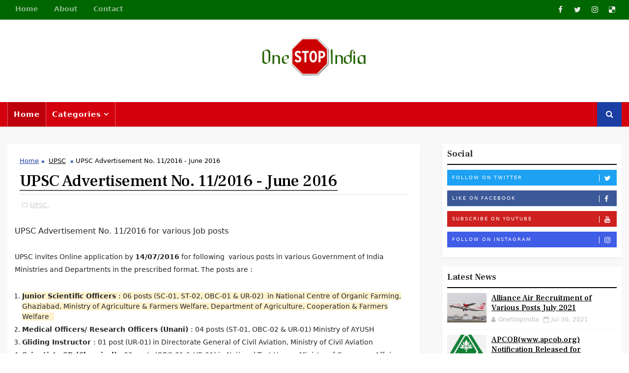

--- FILE ---
content_type: text/html; charset=UTF-8
request_url: http://jobs.onestopindia.in/2016/06/upsc-advertisement-no-112016-june-2016.html
body_size: 37475
content:
<!DOCTYPE html>
<html class='v2' dir='ltr' xmlns='http://www.w3.org/1999/xhtml' xmlns:b='http://www.google.com/2005/gml/b' xmlns:data='http://www.google.com/2005/gml/data' xmlns:expr='http://www.google.com/2005/gml/expr'>
<head>
<link href='https://www.blogger.com/static/v1/widgets/335934321-css_bundle_v2.css' rel='stylesheet' type='text/css'/>
<!-- [ Meta Tag SEO ] -->
<include expiration='7d' path='*.css'></include>
<include expiration='7d' path='*.js'></include>
<include expiration='3d' path='*.gif'></include>
<include expiration='3d' path='*.jpeg'></include>
<include expiration='3d' path='*.jpg'></include>
<include expiration='3d' path='*.png'></include>
<meta content='sat, 02 jun 2020 00:00:00 GMT' http-equiv='expires'/>
<meta charset='utf-8'/>
<meta content='width=device-width, initial-scale=1' name='viewport'/>
<meta content='blogger' name='generator'/>
<meta content='text/html; charset=UTF-8' http-equiv='Content-Type'/>
<link href='http://www.blogger.com/openid-server.g' rel='openid.server'/>
<link href='http://jobs.onestopindia.in/' rel='openid.delegate'/>
<link href='http://jobs.onestopindia.in/2016/06/upsc-advertisement-no-112016-june-2016.html' rel='canonical'/>
<title>UPSC Advertisement No. 11/2016  - June 2016 - One Stop Destination for Latest Jobs Notifications in India</title>
<meta content='' name='description'/>
<script type='application/ld+json'>{ "@context": "http://schema.org", "@type": "WebSite", "url": "http://jobs.onestopindia.in/", "potentialAction": { "@type": "SearchAction", "target": "http://jobs.onestopindia.in/?q={search_term}", "query-input": "required name=search_term" } }</script>
<meta content='UPSC Advertisement No. 11/2016  - June 2016, One Stop Destination for Latest Jobs Notifications in India: UPSC Advertisement No. 11/2016  - June 2016, One Stop Destination for Latest Jobs Notifications in India' name='keywords'/>
<meta content='Government Jobs, Sarkari Naukri, Best in india, mba jobs, recruitment,it jobs, software jobs, govt jobs in india, appsc, upsc,employment notification,education, courses, admission news, universities, colleges, administrative jobs, engineering jobs, general awareness,gk, updates, maths, science ' name='description'/>
<meta content='' name='keywords'/>
<link href='http://jobs.onestopindia.in/feeds/posts/default' rel='alternate' title='One Stop Destination for Latest Jobs Notifications in India - Atom' type='application/atom+xml'/>
<link href='http://jobs.onestopindia.in/feeds/posts/default?alt=rss' rel='alternate' title='One Stop Destination for Latest Jobs Notifications in India - RSS' type='application/rss+xml'/>
<link href='http://www.blogger.com/feeds/2485437778454072054/posts/default' rel='alternate' title='One Stop Destination for Latest Jobs Notifications in India - Atom' type='application/atom+xml'/>
<link href='http://jobs.onestopindia.in/2016/06/upsc-advertisement-no-112016-june-2016.html' hreflang='x-default' rel='alternate'/>
<link href='/favicon.ico' rel='icon' type='image/x-icon'/>
<link href='https://plus.google.com/USER-GOOGLE-PLUS/posts' rel='publisher'/>
<link href='https://plus.google.com/USER-GOOGLE-PLUS/about' rel='author'/>
<link href='https://plus.google.com/USER-GOOGLE-PLUS' rel='me'/>
<meta content='CODE-VALIDATION-GOOGLE-WEBMASTER' name='google-site-verification'/>
<meta content='CODE-VALIDATION-BING-WEBMASTER' name='msvalidate.01'/>
<meta content='India' name='geo.placename'/>
<meta content='Onestopindia' name='Author'/>
<meta content='general' name='rating'/>
<meta content='in' name='geo.country'/>
<!-- [ Social Media Meta Tag ] -->
<meta content='UPSC Advertisement No. 11/2016  - June 2016' property='og:title'/>
<meta content='http://jobs.onestopindia.in/2016/06/upsc-advertisement-no-112016-june-2016.html' property='og:url'/>
<meta content='article' property='og:type'/>
<meta content='One Stop Destination for Latest Jobs Notifications in India' property='og:site_name'/>
<meta content='https://www.facebook.com/PROFILE-LINK' property='article:author'/>
<meta content='https://www.facebook.com/FAN-PAGE-FACEBOOK' property='article:publisher'/>
<meta content='CODE-APPLICATION-FACEBOOK' property='fb:app_id'/>
<meta content='CODE-ADMIN-FACEBOOK' property='fb:admins'/>
<meta content='en_US' property='og:locale'/>
<meta content='en_GB' property='og:locale:alternate'/>
<meta content='id_ID' property='og:locale:alternate'/>
<meta content='summary' name='twitter:card'/>
<meta content='One Stop Destination for Latest Jobs Notifications in India: UPSC Advertisement No. 11/2016  - June 2016' name='twitter:title'/>
<meta content='USER-TWITTER' name='twitter:site'/>
<meta content='USER-TWITTER' name='twitter:creator'/>
<style id='page-skin-1' type='text/css'><!--
/*
/* Variable definitions
-----------------------
<Variable name="body.background" description="Background" type="background" color="#fff" default="$(color) url() repeat fixed top left"/>
<Group description="Main Settings" selector="body">
<Variable name="maincolor" description="Primary Color" type="color" default="#1b3ea3" />
<Variable name="darkcolor" description="Primary Text Color" type="color" default="#000000" />
<Variable name="hovercolor" description="Hovering Color" type="color" default="#d4000e" />
<Variable name="menucolor" description="Menu Background Color" type="color" default="#d4000e" />
</Group>
-----------------------
*/
html, body, .section, .widget, div, span, applet, object, iframe, h1, h2, h3, h4, h5, h6, p, blockquote, pre, a, abbr, acronym, address, big, cite, code, del, dfn, em, font, img, ins, kbd, q, s, samp, small, strike, strong, sub, sup, tt, var, dl, dt, dd, ol, ul, li, fieldset, form, label, legend, table, caption, tbody, tfoot, thead, tr, th, td, figure {margin: 0;padding: 0;}html {overflow-x: hidden;}a {text-decoration:none;color:#000;}article,aside,details,figcaption,figure, footer,header,hgroup,menu,nav,section {display:block;}table {border-collapse: separate;border-spacing: 0;}caption, th, td {text-align: left;font-weight: normal;}blockquote:before, blockquote:after, q:before, q:after {content: "";}.quickedit, .home-link{display:none;}blockquote, q {quotes: "" "";}sup{vertical-align: super;font-size:smaller;}code{font-family: 'Courier New', Courier, monospace;font-size:12px;color:#272727;}::selection {background:transparent;text-shadow:#000 0 0 2px;}::-moz-selection {background:transparent;text-shadow:#000 0 0 2px;}::-webkit-selection {background:transparent;text-shadow:#000 0 0 2px;}::-o-selection {background:transparent;text-shadow:#000 0 0 2px;}a img{border: none;}ol, ul {padding:0;margin:0;text-align: left;}ol li {list-style-type: decimal;padding:0 0 5px;}ul li {list-style-type: disc;padding: 0 0 5px;}ul ul, ol ol {padding: 0;}.section, .widget, .widget ul {margin: 0;padding: 0;}#navbar-iframe, .navbar, .Attribution, .post-author-widget, .post-author-social {height:0px;visibility:hidden;display:none }.feed-links, .post-footer-line.post-footer-line-1, .post-footer-line.post-footer-line-2 , .post-footer-line.post-footer-line-3 {display: none;}.item-control {display: none !important;}h2.date-header, h4.date-header {display:none;margin:1.5em 0 .5em}h1, h2, h3, h4, h5, h6 {font-family: 'Frank Ruhl Libre', serif;;font-weight: 400;color: #2e2e2e;}blockquote {padding: 8px;background-color: #faebbc;border-top: 1px solid #e1cc89;border-bottom: 1px solid #e1cc89;margin: 5px;background-image: url(https://blogger.googleusercontent.com/img/b/R29vZ2xl/AVvXsEjQ1QJtSW0Au-PY1_Iw0OpzXUV2n51Pwfs59_AQ4oJOTVGs9Z3FmYXO2qsKsf9gwikSlkTE4zdgDXcJ8vJCmpDbMUze_ZlTt8XgHFWtfQ0PL1r2Ta-PZlBhU_6YCnZgYBuFX-mzXt3akl8/s1600/openquote1.gif);background-position: top left;background-repeat: no-repeat;text-indent: 23px;}blockquote p{display: block;background-image: url(https://blogger.googleusercontent.com/img/b/R29vZ2xl/AVvXsEi7n5AofFdvRtTOM495oRA9YhuHqPD2YJSHGlXAS9kXH3i-WAx19vkTJp3UE_Fi-d_SdudQYs_3eCeHXB8SKVmMe_mlXYnsFOg4cAO65cRyQQtaBAVsUI_ON8hHG0sfydDei-ilKcoUJKc/s1600/closequote1.gif);background-repeat: no-repeat;background-position: bottom right;}img {max-width: 100%;vertical-align: middle;border: 0;}.widget iframe, .widget img {max-width: 100%;}.status-msg-border {border: 1px solid #ff545a;background:#1b3ea3;}.status-msg-body {color: #000000;font-family: inherit;letter-spacing: 0px;font-weight: 400;}* {outline: 0;transition: all .2s ease;-webkit-transition: all .2s ease;-moz-transition: all .2s ease;-o-transition: all .2s ease;}body {color: #2e2e2e;font-family:'Open Sans', sans-serif;font-size: 14px;font-weight: normal;line-height: 21px;background:#ffffff url() repeat fixed top left;}#body-wrapper{max-width:100%;margin:0 auto;background-color:#f8f8f8;box-shadow:0 0 5px RGBA(0, 0, 0, 0.2)}.body-row{width:1250px}#content-wrapper {margin: 0 auto;padding: 20px 0 40px;overflow: hidden;}#main-wrapper {float: left;width:68%;max-width: 840px;}#sidebar-wrapper {float: right;width:30%;max-width: 365px;}#sidebar-wrapper1 {float: left;width:0%;max-width: 0px;padding: 0 15px;box-sizing: border-box;}.top-bar {background-color: #006600;}.top-bar-wrapper {position: relative;min-height:40px;color: #aaaaaa;margin:0 auto;}.top-bar-social {float: right;padding: 5px 0;}.top-bar-social li {display: inline;padding: 0;float: left;margin-right: 5px;;}.top-bar-social .widget ul {padding: 0;}.top-bar-social .LinkList ul {text-align: center;margin:0;}.top-bar-social #social a {display: block;width: 30px;height: 30px;line-height: 30px;font-size: 15px;color: #eeeeee;transition: background 0.3s linear;-moz-transition: background 0.3s linear;-webkit-transition: background 0.3s linear;-o-transition: background 0.3s linear;}.top-bar-social #social a:before {display: inline-block;font: normal normal normal 22px/1 FontAwesome;font-size: inherit;font-style: normal;font-weight: 400;-webkit-font-smoothing: antialiased;-moz-osx-font-smoothing: grayscale;}.top-bar-social .bloglovin:before{content:"\f004"}.top-bar-social .facebook:before{content:"\f09a"}.top-bar-social .twitter:before{content:"\f099"}.top-bar-social .gplus:before{content:"\f0d5"}.top-bar-social .rss:before{content:"\f09e"}.top-bar-social .youtube:before{content:"\f167"}.top-bar-social .skype:before{content:"\f17e"}.top-bar-social .stumbleupon:before{content:"\f1a4"}.top-bar-social .tumblr:before{content:"\f173"}.top-bar-social .vine:before{content:"\f1ca"}.top-bar-social .stack-overflow:before{content:"\f16c"}.top-bar-social .linkedin:before{content:"\f0e1"}.top-bar-social .dribbble:before{content:"\f17d"}.top-bar-social .soundcloud:before{content:"\f1be"}.top-bar-social .behance:before{content:"\f1b4"}.top-bar-social .digg:before{content:"\f1a6"}.top-bar-social .instagram:before{content:"\f16d"}.top-bar-social .pinterest:before{content:"\f0d2"}.top-bar-social .delicious:before{content:"\f1a5"}.top-bar-social .codepen:before{content:"\f1cb"}.top-bar-social ul#social a:hover {color: #d4000e;opacity: 1;}.top-bar-menu {float: left;}.top-menu ul {overflow: hidden;list-style: none;padding: 0;margin: 0;}.top-menu ul li {float: left;display: inline-block;list-style: none;padding: 0;}.top-menu ul li a {padding: 10px 16px;display: block;border: none !important;text-decoration: none;line-height: inherit;font-size: 14px;font-weight: 700;color: rgba(255,255,255,.55);text-transform: capitalize;font-family: inherit;}.top-menu ul li a:hover {color:#d4000e;}#search-bar {position: absolute;right: 0;top: 0;z-index:99;}.header-search {color: #fff;background-color: #1b3ea3;cursor: pointer;display: block;height: 50px;text-align: center;position: relative;right: 0;top: 0;width: 50px;border-radius: 0;box-sizing: border-box;line-height: 50px;}.header-search:hover {background:rgba(255, 255, 255, .4);}.header-search i {font-style: normal;font-size: 16px;cursor: pointer;}.header-search .fa-times.active, .fa-search {display: inline-block;}.header-search .fa-times,.fa-search.active {display: none;}.search-form {display: none;position: absolute;top: 50px;right: 0;z-index: 9999;transition: none;padding:10px;box-sizing:border-box;background:#1b3ea3;}.search-form input {border:0;background-color: #fff;height: 36px;text-indent: 5px;color:#000000;}.search-form button {border: none;border-radius: 3px;color: #ffffff;cursor: pointer;font-size: 14px;height: 36px;width: 36px;position: relative;background: #ff6644;}.iconheader {position: relative;float: right;}.iconheader a i {font-size: 18px;line-height: 80px;margin-left: 10px;color: #999;}.iconheader a i:hover {color:#E80007;}.header-wrap {background-color: #ffffff;}#header-wrappers {color: #fff;padding: 30px 0;margin:0 auto;}#header-inner {background-position: left;background-repeat: no;display:inline-block;}#header-inner a{display:inline-block;}.headerleft img {height: auto;max-height: 100%;margin:0 }.headerleft h1, .headerleft h1 a, .headerleft h1 a:hover, .headerleft h1 a:visited {font-family: 'Bungee Inline', cursive;color: #000000;font-size: 52px;font-weight:normal;line-height: 1.2em;margin: 0;padding: 0 0 5px;text-decoration: none;text-transform: uppercase;letter-spacing: 1px;}.headerleft h3 {font-weight: 400;margin: 0;padding: 0;}.headerleft .description {color: #f5f5f5;margin: 0;padding: 10px 0 0;text-transform: capitalize;text-align: center;text-indent: 0;}.headerleft {text-align:center;margin: 0;padding: 0;width: auto;}.headerleft .description span {border-top: 1px solid rgba(241, 241, 241, 0.25);padding: 5px 0 0;}.selectnav {display:none;}.tm-menu {font-weight: 400;margin: 0 auto;height:50px;background: #d4000e;box-shadow: 0 2px 3px rgba(204,204,204,.3);}ul#nav1 {list-style: none;margin: 0;padding: 0;}#menu .widget {display: none;}#menu {height: 50px;position: relative;text-align: center;z-index: 15;margin:0 auto;padding-right:50px;}.menu-wrap {margin:0 auto;position: relative;}#menu ul > li {position: relative;vertical-align: middle;display: inline-block;padding: 0;margin: 0;}#menu ul > li:hover > a {}#menu ul > li > a {color: #fff;font-size: 15px;font-weight: 700;line-height: 50px;display: inline-block;text-transform: capitalize;text-decoration: none;letter-spacing: 1px;margin: 0;padding: 0 12px;font-family: inherit;border-left: 1px solid rgba(255, 255, 255, .4);}#menu ul > li:last-child > a {border-right: 1px solid rgba(255, 255, 255, .4);}#menu ul > li > ul > li:first-child > a {padding-left: 12px;background:none;}#menu ul > li:first-child > a {background-color: #be000c;}#menu ul > li > ul {position: absolute;background: #4d4d4d;top: 100%;left: 0;min-width: 180px;padding: 0;z-index: 99;margin-top: 0;visibility: hidden;opacity: 0;-webkit-transform: translateY(10px);-moz-transform: translateY(10px);transform: translateY(10px) }#menu ul > li > ul > li > ul {position: absolute;top: 0;left: 180px;width: 180px;background: #5d5d5d;z-index: 99;margin-top: 0;margin-left: 0;padding: 0;border-left: 1px solid #6d6d6d;visibility: hidden;opacity: 0;-webkit-transform: translateY(10px);-moz-transform: translateY(10px);transform: translateY(10px) }#menu ul > li > ul > li {display: block;float: none;text-align: left;position: relative;border-bottom: 1px solid;border-top: none;border-color: #8d8d8d;}#menu ul > li > ul > li:last-child {border: 0;}#menu ul li.parent ul li:after, #menu ul li:last-child:after {display:none;}#menu ul > li:hover {background-color: #1b3ea3 }#menu ul > li > ul > li a {font-size: 11px;display: block;color: #fff;line-height: 35px;text-transform: uppercase;text-decoration: none;margin: 0;padding: 0 12px;border-right: 0;border: 0 }#menu ul > li.parent > a:after {content: '\f107';font-family: FontAwesome;float: right;margin-left: 5px }#menu ul > li:hover > ul, #menu ul > li > ul > li:hover > ul {opacity: 1;visibility: visible;-webkit-transform: translateY(0);-moz-transform: translateY(0);transform: translateY(0) }#menu ul > li > ul > li.parent > a:after {content: '\f105';float: right }#menu ul ul {}.sidebar .widget {margin-bottom: 20px;position: relative;background: #fff;box-shadow: 0 2px 3px rgba(204,204,204,.3);padding: 10px;box-sizing: border-box;}.sidebar h2 {position: relative;overflow: hidden;margin: 0;font-size: 18px;vertical-align: middle;padding: 0 0 10px 0;border-bottom: 2px solid #000;font-weight: 700;}.sidebar ul,.sidebar li{list-style-type:none;margin:0;padding:0;}.sidebar .widget-content {padding: 10px 0;}.menu-tab li a, .sidetabs .section {transition: all 0s ease;-webkit-transition: all 0s ease;-moz-transition: all 0s ease;-o-transition: all 0s ease;-ms-transition: all 0s ease }.menu-tab {display: flex;clear: both;padding: 0;margin: 0 }.sidetabs .widget h2 {display: none }.menu-tab li {width: 33.3%;float: left;display: inline-block;padding: 0;position:relative;}.menu-tab li.active:after {content: "";border-top: 10px solid #1b3ea3;border-left: 10px solid transparent;border-right: 10px solid transparent;position: absolute;bottom: -8px;left: 14px;}.menu-tab li a {font-family: inherit;height: 32px;text-align: center;padding: 0;font-weight: 400;display: block;color: #fff;background-color:#000000;font-size: 14px;line-height: 32px;letter-spacing: 1.5px;text-transform: uppercase }.menu-tab li.active a {color: #fff;background-color:#1b3ea3;}.menu-tab li {display: none }.hide-tab {display: inline-block!important }#tabside3 {margin-bottom: 15px;}.sidetabs .widget-content {padding: 15px 0 0;}.tyard-wrapper {margin: 0 0 10px;}.preload {opacity:0;}.comload {opacity:1;}.tyard .ty-first {width: 100%;position: relative;float: none;margin-bottom: 10px;box-sizing: border-box;}.tyard .ty-feat-image {width: 100%;position: relative;}.tyard .ty-first .tyard-thumb, .tyard .ty-img {height: 340px;}.templatesyard .ty-first .tyard-thumb {position: relative;width: 100%;height: 200px;}.tyard-thumb {overflow: hidden;}.tyard .ty-first .tyard-thumb, .tyard .ty-img {height: 340px !important;}.templatesyard .ty-img {width: 100%;height: 200px;position: relative;display: block;}.ty-first .tyard-thumb .yard-label {position: absolute;top: 15px;left: 15px;z-index: 2;}.ty-first .tyard-thumb .yard-label a {background: #1b3ea3;color: #fff;text-transform: uppercase;height: 20px;line-height: 20px;display: inline-block;padding: 0 6px;font-size: 11px;font-weight: 400;border-radius: 2px;}.tyard .ty-first .ty-con-yard, .column .ty-first .ty-con-yard {z-index: 2;padding: 15px;box-sizing: border-box;background: #fff;box-shadow: 0 2px 3px rgba(204,204,204,.3);}.tyard .ty-first .ty-con-yard .tyard-title a, .column .ty-first .ty-con-yard .tyard-title a {display: block;font-size: 33px;color: #000000;font-weight: 700;line-height: 37px;margin-bottom: 5px;text-transform: capitalize;letter-spacing: -.8px;}.ty-con-yard .yard-auth-ty, .ty-con-yard .ty-time {color: #555;}.recent-summary {display: block;color: #696969;padding: 10px 0;font-weight: 400;line-height: 20px;font-size: 15px;}.read-summary {background:#1b3ea3;padding: 5px 12px !important;display: inline-block;vertical-align: middle;margin: 10px 0 0;font-size: 14px;text-transform: capitalize;border-radius: 2px;color: #fff;font-weight: bold;white-space: nowrap;}.read-summary a {color:#fff;}.tyard .ty-feat .ty-rest {float: left;width: 50%;padding: 0;position: relative;box-sizing: border-box;}.tyard .ty-feat .ty-rest:last-child {padding-left: 1%;}.tyard .ty-feat .ty-rest:nth-child(2) {padding-right: 1%;}.templatesyard .ty-feat .ty-rest .tyard-thumb {width: 100%;height: 200px;vertical-align: middle;}.templatesyard .ty-feat .ty-rest .yard-img {width: 100%;height: 200px;position: relative;display: block;}.tyimg-lay {position: absolute;left: 0;top: 0;z-index: 1;width: 100%;height: 100%;background-color: rgba(40,35,40,0.05);}.templatesyard .ty-feat .ty-rest .yard-tent-ty {width: 100%;z-index: 2;padding: 15px;box-sizing: border-box;background: #fff;box-shadow: 0 2px 3px rgba(204,204,204,.3);}.tyard .ty-rest .yard-tent-ty .tyard-title {overflow: hidden;line-height: 0;margin: 0 0 2px;padding: 0;}.tyard .ty-rest .yard-tent-ty .tyard-title a {color: #000000;font-weight: 700;line-height: 24px;font-size: 20px;text-transform: capitalize;letter-spacing: -.8px;}.breadcrumbs .fa-times:before {margin: 0 5px;}.breadcrumbs {margin: 0;font-size: 13px;padding: 0;}.breadcrumbs i {color: #1b3ea3;font-size: 8px !important;}.breadcrumbs span a.bhome {color: #1b3ea3;}.breadcrumbs span, .breadcrumbs span a {color: #000;}.breadcrumbs span a:hover {color: #1b3ea3;}article {padding: 0;overflow:hidden;}.post-outer {padding: 0 0 20px 0;}.post {display: block;overflow: hidden;word-wrap: break-word;background: #fff;box-shadow: 0 2px 3px rgba(204,204,204,.3);}.item .post, .static_page .post, .item .post {padding:15px;box-sizing:border-box;}.item .post-head {position: relative;margin: 10px 0;border-bottom: 2px solid #eee;}.post-head h1 {color: #000000;font-size: 33px;font-weight: 500;line-height: 37px;text-transform:capitalize;letter-spacing: -.6px;border-bottom: 2px solid #555;display: inline-block;position: relative;top: 2px;}.index .post h2, .archive .post h2 {font-weight: 700;line-height: 24px;font-size: 20px;text-align: inherit;text-transform:capitalize;letter-spacing: -.6px;}.post h2 a {color: #000000;}.post h2 {margin: 0 0 10px;padding: 0;}.retitle h2 {margin: 0 0 8px;display: block;}.post-body {margin: 0px;font-size: 14px;line-height: 26px;box-sizing:border-box;}.post-home-image {float: left;width: 210px;height: 140px;margin-right: 20px;position: relative;}.post-home-image .post-thumb {width: 100%;height: 140px;position: relative;display: block;overflow: hidden;}.post-home-image .post-thumb a {width: 100%;height: 140px;display: block;transition: all .3s ease-out!important;-webkit-transition: all .3s ease-out!important;-moz-transition: all .3s ease-out!important;-o-transition: all .3s ease-out!important;}.date-header {color: #bdbdbd;display: block;font-size: 12px;font-weight: 400;line-height: 1.3em;margin: 0!important;padding: 0;}.date-header a {color: #bdbdbd;}.date-header .read-more {background: #000000;padding: 5px 12px !important;display: inline-block;vertical-align: middle;margin: 10px 0 0;font-size: 12px;text-transform: capitalize;border-radius: 2px;color: #f7f7f7;font-weight: bold;white-space: nowrap;font-family:inherit;}.read-more:hover {background: #1b3ea3;color:#fff;}.post-header {padding: 10px;margin-bottom: 10px;}#meta-post {padding: 5px 0;}#meta-post .post-comment-link {float: right;}abbr.published.timeago {text-decoration: none;}.post-meta {color: #bdbdbd;display: block;font-size: 13px;font-weight: 400;line-height: 21px;margin: 0;padding: 0;}.post-meta a, .post-meta i {color: #CBCBCB;}.post-timestamp {margin-left: 5px;}.resumo {margin-top: 10px;color: #919191;}.resumo span {display: block;font-size: 15px;line-height: 25px;text-align:justify;}.post-body img {max-width: 100%;padding: 10px 0;position: relative;margin:0 auto;}.post h3 {font-size: 18px;margin-top: 20px;margin-bottom: 10px;line-height: 1.1;}.second-meta {display: none;}.comment-link {white-space: normal;}#blog-pager {clear: both;text-align: center;padding: 15px 0;background: #ffffff;color: #4d4d4d;}.displaypageNum a, .showpage a, .pagecurrent, .blog-pager-older-link, .blog-pager-newer-link {padding: 5px 13px;margin-right: 8px;color: #fff;background-color: #000000;border: 0;display: inline-block;line-height: 20px;-moz-border-radius: 2px;-webkit-border-radius: 2px;border-radius: 2px;}.displaypageNum a:hover, .showpage a:hover, .pagecurrent, .blog-pager-older-link:hover, .blog-pager-newer-link:hover {background: #1b3ea3;border: 0;text-decoration: none;color: #fff;}.showpageOf {display: none!important;overflow: hidden;}#blog-pager .pages {margin: 10px 0;border: none;}.item .post-footer .label-head .label-title {color: #fff;padding: 3px 8px;font-size: 13px;background-color: #1b3ea3;}.item .post-footer .label-head a {color: #fff;padding: 3px 8px;font-size: 13px;background-color: #000000;}.share-box {position: relative;padding: 10px;}.share-title {border-bottom: 2px solid #777;color: #010101;display: inline-block;padding-bottom: 7px;font-size: 15px;font-weight: 500;position: relative;top: 2px;}.share-art {float: right;padding: 0;padding-top: 0;font-size: 13px;font-weight: 400;text-transform: capitalize;}.share-art a {color: #fff;padding: 3px 8px;margin-left: 4px;border-radius: 2px;display: inline-block;margin-right: 0;background: #010101;}.share-art a span {display: none;}.share-art a:hover{color:#fff}.share-art .fac-art{background:#3b5998}.share-art .fac-art:hover{background:rgba(49,77,145,0.7)}.share-art .twi-art{background:#00acee}.share-art .twi-art:hover{background:rgba(7,190,237,0.7)}.share-art .goo-art{background:#db4a39}.share-art .goo-art:hover{background:rgba(221,75,56,0.7)}.share-art .pin-art{background:#CA2127}.share-art .pin-art:hover{background:rgba(202,33,39,0.7)}.share-art .lin-art{background:#0077B5}.share-art .lin-art:hover{background:rgba(0,119,181,0.7)}.share-art .wat-art{background:#25d266;display:none;}.share-art .wat-art:hover{background:rgba(37, 210, 102, 0.73)}@media only screen and (max-width: 768px) {.share-art .wat-art{display:inline-block;}}.ty-author-box {border: 1px solid #f2f2f2;background: #f8f8f8;overflow: hidden;padding: 10px;margin: 10px 0;}.ty-author-box img {float: left;margin-right: 10px;object-fit: cover;}.ty-author-box p {padding: 0;-webkit-margin-before: 0;-webkit-margin-after: 0;}.ty-author-box b {font-family: inherit;font-weight: 700;font-style: normal;letter-spacing: 1px;font-size: 20px;}.ty-author-box ul {overflow: hidden;padding: 0;margin: 6px;}.ty-author-box ul li:first-child {margin-left: 0;}.ty-author-box ul li {float: left;margin-left: 7px;text-align: center;font-size: .875rem;border-radius: 3px;list-style-type: none;padding: 0;}.ty-author-box ul li a {display: block;padding: 8px 10px;background: #eee;}.ty-author-box ul li a:hover {background:#1b3ea3;color:#fff;}#related-posts {margin-bottom: 10px;display: flex;margin-top: 10px;}#related-posts .related-text {display: none;}.related li{width:32%;position:relative;overflow:hidden;float:left;display:block;box-sizing:border-box;margin:0 0 0 2%;padding:0}.related li:first-child,.related li:nth-child(4){margin-left:0}.related li h3 {margin-top:0;}.related-thumb {width: 100%;height: 120px;overflow: hidden;border-radius: 2px;}.related li .related-img {width: 100%;height: 120px;display: block;transition: all .3s ease-out!important;-webkit-transition: all .3s ease-out!important;-moz-transition: all .3s ease-out!important;-o-transition: all .3s ease-out!important;}.related li .related-img:hover {-webkit-transform: scale(1.1) rotate(-1.5deg)!important;-moz-transform: scale(1.1) rotate(-1.5deg)!important;transform: scale(1.1) rotate(-1.5deg)!important;transition: all .3s ease-out!important;-webkit-transition: all .3s ease-out!important;-moz-transition: all .3s ease-out!important;-o-transition: all .3s ease-out!important;}.related-title a {font-size: 15px;line-height: 1.35em;padding: 10px 5px 10px 0;font-weight: 400;color: #010101;display: block;}.related-title a:hover {color: #777;text-decoration: underline;}.comment-form {overflow:hidden;}iframe.blogger-iframe-colorize, iframe.blogger-comment-from-post {height: 283px!important }.comments-title {position: relative;clear: both;z-index: 1;margin: 0;line-height: 33px }.comments-title h2 {display: inline-block;position: relative;background-color: #fff;color: #1c1c1c;font-size: 18px;letter-spacing: -.4px;text-transform: uppercase;font-weight: 700;z-index: 1;margin: 0;padding-right: 15px }.comments-title:after {content: "";position: absolute;z-index: 0;top: 14px;left: 0;width: 100%;height: 5px;background-color: #F5F5F5 }.comments {clear: both;margin: 0;color: #1c1c1c;background: #fff;box-shadow: 0 2px 3px rgba(204,204,204,.3);padding:15px;box-sizing:border-box;}.comments h4 {color: #000;font-size: 14px;padding: 5px 20px;font-weight: 700;letter-spacing: 1.5px;text-transform: Uppercase;position: relative;text-align: center;background: #ffffff;z-index: 1;margin-bottom: 15px;}.comments h4:after {content: '';position: absolute;bottom: 0;left: 50%;width: 40px;height: 2px;background: #000;margin-left: -20px;}.comments .comments-content {margin: 0;padding: 0 }.comments .comments-content .comment {margin-bottom: 0;padding-bottom: 8px }.comments .comments-content .comment:first-child {padding-top: 0 }.facebook-tab, .fb_iframe_widget_fluid span, .fb_iframe_widget iframe {width: 100%!important }.comments .item-control {position: static }.comments .avatar-image-container {float: left;overflow: hidden;position: absolute }.comments .avatar-image-container, .comments .avatar-image-container img {height: 45px;max-height: 45px;width: 45px;max-width: 45px;border-radius: 0 }.comments .comment-block {overflow: hidden;padding: 0 0 10px }.comments .comment-block, .comments .comments-content .comment-replies {margin-left: 60px;margin-top: 0 }.comments .comments-content .inline-thread {padding: 0 }.comments .comment-actions {float: left;width: 100%;position: relative;margin: 0 }.comments .comments-content .comment-header {font-size: 14px;display: block;overflow: hidden;clear: both;margin: 0 0 3px;padding: 0 0 5px;border-bottom: 1px dotted #f5f5f5 }.comments .comments-content .user {font-style: normal;font-weight: 500;display: block;font-size: 16px }.comments .comments-content .icon.blog-author {display: none }.comments .comments-content .comment-content {float: left;text-align: left;font-size: 13px;line-height: 1.4em;color: #656565 }.comments .comment .comment-actions a {margin-right: 5px;padding: 2px 5px;color: #fff;font-weight: 400;background-color: #000;font-size: 10px }.comments .comment .comment-actions a:hover {color: #fff;background-color: #1b3ea3;text-decoration: none }.comments .comments-content .datetime {color: #999;float: left;font-size: 11px;position: relative;font-style: italic;margin: 2px 0 0;display: block }.comments .comments-content .datetime:before {content: '\f017';font-family: fontawesome;font-style: normal;margin-right: 3px }.comments .comments-content .comment-header a {color: inherit }.comments .comments-content .comment-header a:hover {color:#1b3ea3 }.comments .thread-toggle {margin-bottom: 4px }.comments .thread-toggle .thread-arrow {height: 7px;margin: 0 3px 2px 0 }.comments .thread-expanded {padding: 8px 0 0 }.comments .comments-content .comment-thread {margin: 0 }.comments .continue a {padding: 0 0 0 60px;font-weight: 400 }.comments .comments-content .loadmore.loaded {margin: 0;padding: 0 }.comments .comment-replybox-thread {margin: 0 }.blogger-tab{display:block;}.cmm-tabs .content-tab {background-color: transparent;padding: 0;}.cmm-tabs-header {margin-bottom: 10px;border-bottom: 2px solid #eee;position: relative;}.cmm-tabs-header h3 {display: inline-block;font-size: 18px;margin: 0;border-bottom: 2px solid #777;color: #010101;top: 2px;font-weight: 500;padding-bottom: 2px;}.cmm-tabs-header h3 h9 {display: none;}.simplyTab .cmm-tabs-header .wrap-tab {}.cmm-tabs-header .wrap-tab a {height: auto;line-height: 1.2em;padding: 8px 5px;display: block;text-align: center;}.cmm-tabs-header .wrap-tab li {float: left;width: 33.33%;padding: 0;}.comments .comments-content .comment-thread ol li {list-style: none;}.facebook-tab, .fb_iframe_widget_fluid span, .fb_iframe_widget iframe {width: 100%!important;}.cmm-tabs.simplyTab .content-tab {background-color: transparent;padding: 0;margin-top: 20px;}.cmm-tabs.simplyTab .wrap-tab li a {text-transform: uppercase;color: #FFF;font-weight: 500;background-color: #000000;font-size: 12px;}.cmm-tabs.simplyTab .wrap-tab li a.activeTab {background-color: #1b3ea3;color:#fff;}.cmm-tabs.simplyTab .wrap-tab {}.cmm-tabs.simplyTab .wrap-tab li {margin:0;list-style: none;}.wrap-tab {list-style: none;}.content-tab {transition: all .0s ease;-webkit-transition: all .0s ease;-moz-transition: all .0s ease;-o-transition: all .0s ease;}#lower {margin:auto;padding: 0px 0px 10px 0px;width: 100%;background:#181818;border-bottom: 1px solid #434343;}#lower-wrapper {margin:auto;padding: 20px 0px 20px 0px;}#lowerbar-wrapper {float: left;margin: 0px 5px auto;padding-bottom: 20px;width: 32%;text-align: justify;color:#ddd;line-height: 1.6em;word-wrap: break-word;overflow: hidden;max-width: 375px;}.lowerbar {margin: 0;padding: 0;}.lowerbar .widget {margin: 0;padding: 10px 20px 0px 20px;box-sizing:border-box;}.lowerbar h2 {position: relative;overflow: hidden;margin: 0;font-size: 18px;vertical-align: middle;padding: 0 0 10px 0;border-bottom:1px solid rgba(0, 200, 215, 0.18);font-weight: 700;color:#fff;clear: both;}.lowerbar h2:after {content: '';display: inline-block;position: absolute;height: 15px;top: 0;margin: 3px 0 12px 10px;width: 100%;background: url(https://blogger.googleusercontent.com/img/b/R29vZ2xl/AVvXsEhjc-mrEbex-vrxdBtFZbBuSx4pmgOnBLm0v4Ay6xw-J2KBvW6vzhLlzkALcjinLeNgC7Mpr6rg2Zg8iTKKJqRcJ5lXzuAJKmBzOranUzC9DWzOyL_xfddFhQBycDttpcTBCVU246dn8v9m/s1600/repeat-bg.png)repeat;}.lowerbar ul {margin: 0 auto;padding: 0;list-style-type: none;}.lowerbar li {display:block;line-height: 1.6em;margin-left: 0 !important;list-style-type: none;}.lowerbar li a {text-decoration:none;color: #DBDBDB;}.lowerbar li a:hover {text-decoration:none;}.lowerbar li:hover {display:block;}.lowerbar .PopularPosts ul li a, .lowerbar, .lowerbar .ty-bonus .ty-bonos-entry a, .lowerbar .tyard-komet a {color:#fff;}.lowerbar .PopularPosts .widget-content ul li {border-bottom: 1px solid rgb(51, 51, 51);border-top: 0;}.lowerbar .ty-bonus .ty-wow {border-bottom: 1px solid rgb(51, 51, 51);border-top: 0;}.lowerbar .PopularPosts .widget-content ul li:last-child {border: 0;}.lowerbar .widget-content {padding: 10px 0;}#ty_footer {background: #353535;color: #fff;font-weight: 300;padding: 15px 0px;}.ty-copy-container {margin: 0 auto;overflow: hidden;}.ty_footer_copyright a {color:#fff;}.ty_footer_copyright {text-align: left;display: inline-block;line-height: 30px;}.bottom-bar-social {float: right;padding: 0 0;}.bottom-bar-social li {display: inline;padding: 0;float: left;margin-right: 5px;;}.bottom-bar-social .widget ul {padding: 0;}.bottom-bar-social .LinkList ul {text-align: center;}.bottom-bar-social #social a {display: block;width: 30px;height: 30px;line-height: 30px;font-size: 15px;color: #fff;}.bottom-bar-social #social a:before {display: inline-block;font: normal normal normal 22px/1 FontAwesome;font-size: inherit;font-style: normal;font-weight: 400;-webkit-font-smoothing: antialiased;-moz-osx-font-smoothing: grayscale;}.bottom-bar-social .bloglovin:before{content:"\f004"}.bottom-bar-social .facebook:before{content:"\f09a"}.bottom-bar-social .twitter:before{content:"\f099"}.bottom-bar-social .gplus:before{content:"\f0d5"}.bottom-bar-social .rss:before{content:"\f09e"}.bottom-bar-social .youtube:before{content:"\f167"}.bottom-bar-social .skype:before{content:"\f17e"}.bottom-bar-social .stumbleupon:before{content:"\f1a4"}.bottom-bar-social .tumblr:before{content:"\f173"}.bottom-bar-social .vine:before{content:"\f1ca"}.bottom-bar-social .stack-overflow:before{content:"\f16c"}.bottom-bar-social .linkedin:before{content:"\f0e1"}.bottom-bar-social .dribbble:before{content:"\f17d"}.bottom-bar-social .soundcloud:before{content:"\f1be"}.bottom-bar-social .behance:before{content:"\f1b4"}.bottom-bar-social .digg:before{content:"\f1a6"}.bottom-bar-social .instagram:before{content:"\f16d"}.bottom-bar-social .pinterest:before{content:"\f0d2"}.bottom-bar-social .delicious:before{content:"\f1a5"}.bottom-bar-social .codepen:before{content:"\f1cb"}.bottom-bar-social ul#social a:hover {color: #1b3ea3;opacity: 1;}select#BlogArchive1_ArchiveMenu {width: 100%;padding: 10px;border-color: #777;}#ads-blog {margin: 0 auto;}#adwidegt1 .widget, #adwidegt2 .widget, #adwidegt3 .widget {width: 728px;max-height: 90px;padding: 0;max-width: 100%;box-sizing: border-box;display:none;}#adwidegt1 .widget, #adwidegt12 .widget {margin: 15px auto 10px !important;display:block !important;}#adwidegt2 .widget {margin: 15px auto 0 !important;}#adwidegt1 .widget h2, #adwidegt2 .widget h2, #adwidegt3 .widget h2, #adwidegt12 .widget h2 {display:none;visibility:hidden;}.ads-posting {margin: 10px 0 0;}.post-footer .ads-posting {margin: 15px 0 0;}.contact-form-name, .contact-form-email, .contact-form-email-message, .contact-form-widget {max-width: none;}.contact-form-name, .contact-form-email, .contact-form-email-message {background-color: #EBEBEB;border: 1px solid #ccc;}.contact-form-widget .form {}.contact-form-button-submit {max-width: none;width: 100%;height: 35px;border:0;background-image: none;background-color: #1b3ea3 !important;cursor: pointer;font-style: normal;font-weight: 400;}.contact-form-name:focus, .contact-form-email:focus, .contact-form-email-message:focus {border: 0;box-shadow: none;}.contact-form-name:hover, .contact-form-email:hover, .contact-form-email-message:hover {border: 0;}.contact-form-button-submit:hover {background-color: #303030;background-image: none;border: 0;}.sidebar .FollowByEmail > h3.title, .sidebar .FollowByEmail .title-wrap {margin-bottom: 0 }#FollowByEmail1 {clear: both;}.FollowByEmail td {width: 100%;float: left;box-sizing: border-box }.FollowByEmail .follow-by-email-inner .follow-by-email-submit {margin-left: 0;width: 100%;border-radius: 0;height: 30px;font-size: 11px;color: #fff;background-color: #1b3ea3;font-family: inherit;text-transform: uppercase;font-weight: 700;letter-spacing: 1px }.FollowByEmail .follow-by-email-inner .follow-by-email-submit:hover {background-color: #000 }.FollowByEmail .follow-by-email-inner .follow-by-email-address {padding-left: 10px;height: 30px;border: 1px solid #FFF;margin-bottom: 5px;box-sizing: border-box;font-size: 11px;font-family: inherit }.FollowByEmail .follow-by-email-inner .follow-by-email-address:focus {border: 1px solid #FFF }.FollowByEmail .widget-content {background-color: #2b2b2b;box-sizing: border-box;padding: 10px }.lowerbar .FollowByEmail .widget-content {margin-top: 10px;}.FollowByEmail .widget-content:before {content: "Enter your email address to subscribe to this blog and receive notifications of new posts by email.";font-size: 14px;color: #f2f2f2;line-height: 1.4em;margin-bottom: 5px;display: block;padding: 0 2px }#sidebar-wrapper1 .ty-bonus .ty-thumb-bonos {display: none;}#sidebar-wrapper1 .yard-auth-ty, #sidebar-wrapper1 .ty-time {display: none;}#sidebar-wrapper1 .ty-bonus .ty-bonus-con {padding: 0;}.ty-bonus .ty-wow {overflow: hidden;border-bottom: 1px solid #F5F5F5;padding: 10px 0;}.ty-bonus .ty-wow:first-child {padding-top: 0;}.ty-bonus .ty-wow:last-child {border-bottom: none;}.ty-bonus .ty-thumb-bonos {position: relative;float: left;margin: 0!important;width: 80px;height: 60px;overflow: hidden;display: block;vertical-align: middle;}.ty-bonus .ty-bonus-con {padding-left: 10px;display: table-cell;}.ty-bonus .ty-bonos-entry {overflow: hidden;font-family:'Frank Ruhl Libre', serif;font-weight: 500;line-height: 20px;font-size: 16px;margin: 0 0 2px;padding: 0;}.ty-bonus .ty-bonos-entry a {color: #000000;}.ty-bonus .ty-bonos-entry a:hover {color: #d4000e;}.ty-bonus .ty-thumb-bonos:hover .tyimg-lay {background-color: rgba(40, 35, 40, 0.3);}.yard-auth-ty {margin-right: 10px;}.yard-auth-ty::before {content: '\f007';font-family: fontawesome;color: #bbb;margin-right: 5px;}.yard-auth-ty, .ty-time {color: #bdbdbd;font-size: 12px;font-weight: 400;}.ty-time:before {content: '\f133';font-family: fontawesome;color: #bbb;margin-right: 5px;}.sidebar .PopularPosts .widget-content ul li:first-child, .sidebar .ty-bonus .ty-wow:first-child {padding-top: 0;border-top: 0;}.sidebar .PopularPosts .widget-content ul li:last-child, .sidebar .ty-bonus .ty-wow:last-child {padding-bottom: 0;}.tyard-komet .ty-komet .ty-komet-tar {position: relative;overflow: hidden;padding: 0;width: 55px;height: 55px;float: left;margin: 0 10px 0 0;}.tyard-komet .ty-komet {background: none!important;clear: both;list-style: none;word-break: break-all;display: block;border-top: 1px solid #F5F5F5;border-bottom: 0 !important;overflow: hidden;margin: 0;padding: 10px 0;}.tyard-komet .ty-komet:first-child {padding-top: 0;border-top: 0;}.tyard-komet .ty-komet:last-child {padding-bottom: 0;}.tyard-komet .ty-komet span {color: #bdbdbd;display: block;line-height: 1.2em;text-transform: lowercase;font-size: 12px;font-style: italic;font-weight: 400;overflow: hidden;background: #f9f9f9;height: 38px;margin-top: 5px;box-sizing: border-box;padding: 5px 8px;}.yardimg-komet {width: 55px;height: 55px;float: left;margin: 0 10px 0 0;}.tyard-komet a {color: #000000;position: relative;font-size: 13px;text-transform: capitalize;display: block;overflow: hidden;font-weight: 400;}.tyard-komet a:hover {color:#1b3ea3;}.tyard-komet {list-style: none;padding: 0;}.cloud-label-widget-content {display: inline-block;text-align: left;}.cloud-label-widget-content .label-size {display: inline-block;float: left;font-size: 12px;line-height: normal;margin: 0 5px 5px 0;opacity: 1 }.cloud-label-widget-content .label-size a {background: #1b3ea3;color: #fff;float: left;margin: 0;padding: 8px 10px;text-transform: capitalize;transition: all .6s;font-family:'Frank Ruhl Libre', serif;font-weight: 500;line-height: 20px;font-size: 16px;}.cloud-label-widget-content .label-size a:hover, .cloud-label-widget-content .label-size a:active {background:#d4000e;color: #fff;}.cloud-label-widget-content .label-size .label-count {display:none;}.list-label-widget-content li {display: block;padding: 8px 0;border-bottom: 1px solid #ececec;position: relative }.list-label-widget-content li a:before {content: '\203a';position: absolute;left: 0px;top:8px;font-size: 22px;color: #d4000e }.lowerbar .list-label-widget-content li a {color:#fff;}.lowerbar .list-label-widget-content li {border-bottom: 1px solid rgb(51, 51, 51);border-top: 0;}.lowerbar .list-label-widget-content li:last-child {border: 0;}.list-label-widget-content li a {color: #000000;padding-left: 10px;text-transform: capitalize;font-family:'Frank Ruhl Libre', serif;font-weight: 500;line-height: 20px;font-size: 16px;}.list-label-widget-content li span:last-child {color: #f6b2ca;font-size: 12px;font-weight: 700;position: absolute;top: 9px;right: 0 }#sidebar-wrapper1 .PopularPosts ul {list-style-type: none;padding: 5px }#sidebar-wrapper1 .PopularPosts {color: #fff;line-height: 1.6;font-size: 100%;border-radius: 5px 5px 0 0;}#sidebar-wrapper1 .PopularPosts {line-height: 1.6;font-size: 100%;border-radius: 0;color: #fff }#sidebar-wrapper1 .PopularPosts ul {list-style: none;margin: 0;padding: 0;counter-reset: popcount }#sidebar-wrapper1 .PopularPosts .item-thumbnail {display: none;}#sidebar-wrapper1 .PopularPosts ul li:before {list-style-type: none;margin-right: 15px;margin-left: 5px;padding: 0.3em 0.6em;counter-increment: popcount;content: counter(popcount);font-size: 16px;color: #d4000e;position: relative;float: left;border: 1px solid #1b3ea3;border-radius: 100% }#sidebar-wrapper1 .PopularPosts li {background: none;margin: 0;padding: 10px 18px;display: block;clear: both;overflow: hidden;list-style: none;font: 14px inherit;border-bottom: none }#sidebar-wrapper1 .PopularPosts li a {text-decoration: none;}#sidebar-wrapper1 .PopularPosts ul li {padding: 3px 5px;border: none }#sidebar-wrapper1 .PopularPosts ul li .item-snippet {color: #777;padding: 0 0 15px;font: 15px inherit;border-bottom: 1px solid #ececec;}.PopularPosts .item-thumbnail {margin: 0 15px 0 0 !important;width: 80px;height: 60px;float: left;overflow: hidden;position: relative }.PopularPosts .item-thumbnail a {position: relative;display: block;overflow: hidden;line-height: 0 }.PopularPosts ul li img {width: 90px;height: 65px;object-fit: cover;padding: 0;transition: all .3s ease }.PopularPosts .widget-content ul li {overflow: hidden;padding: 10px 0;border-top: 1px solid #f2f2f2 }.sidebar .PopularPosts .widget-content ul li:first-child, #sidetabs .PopularPosts .widget-content ul li:first-child {padding-top: 0;border-top: 0 }.sidebar .PopularPosts .widget-content ul li:last-child, .sidebar .ty-bonus .ty-wow:last-child, .tab-widget .PopularPosts .widget-content ul li:last-child, .tab-widget .ty-bonus .ty-wow:last-child {padding-bottom: 0 }.PopularPosts ul li a {color: #000000;font-family:'Frank Ruhl Libre', serif;font-weight: 500;line-height: 20px;font-size: 16px;transition: color .3s;}.PopularPosts ul li a:hover {color: #d4000e }.PopularPosts .item-title {margin: 0 0 4px;padding: 0;line-height: 0 }.item-snippet {display: none;font-size: 0;padding-top: 0 }.PopularPosts ul {counter-reset: popularcount;margin: 0;padding: 0;}.PopularPosts .item-thumbnail::before {background: rgba(0, 0, 0, 0.3);bottom: 0px;content: "";height: 100px;width: 100px;left: 0px;right: 0px;margin: 0px auto;position: absolute;z-index: 3;}@media only screen and (max-width: 1200px) {.body-row {width: 96% !important;margin: 0 auto;float: none;}.headerright, .headerleft {float: none;width: 100%;text-align: center;height: auto;margin: 0 auto;clear: both;}.headerleft img {margin: auto;padding-bottom: 15px;}.headerright {margin: 0 auto;}#header-wrappers {color: #fff;padding: 10px 0;margin: 0 auto;}#main-wrapper {width: 68%;max-width: 740px;}#sidebar-wrapper1 {float: right;margin-bottom:10px;max-width: 330px;padding: 0;}}@media only screen and (max-width: 980px) {#featured ul li {width: 100%;float: none;margin: 0 auto 20px;clear: both;}#main-wrapper, #sidebar-wrapper, #lowerbar-wrapper, #sidebar-wrapper1 {float: none;clear: both;width: 100%;margin: 0 auto;}#sidebar-wrapper1-old {display:none;}#sidebar-wrapper1 {margin-top: 10px;}#main-wrapper {max-width: 100%;}#sidebar-wrapper {padding-top: 20px;}#nav1, #nav {display: none;}.selectnav {width: auto;color: #222;background: #f4f4f4;border: 1px solid rgba(255,255,255,0.1);position: relative;border: 0;padding: 6px 10px!important;margin: 5px 0;}.selectnav {display: block;width: 100%;max-width:200px;}.tm-menu .selectnav {display:inline-block;margin: 10px 0 0 10px;}#menu {text-align:left;}}@media screen and (max-width: 880px) {.item #content-wrapper {padding: 0 0 30px;}}@media only screen and (max-width: 768px) {.top-bar-social, .bottom-bar-social {float: none;width: 100%;clear: both;overflow: hidden;}.top-bar-menu {float: none;width: 100%;clear: both;margin-top: 0;margin-bottom: 0;text-align: center;}.top-bar-social li, .bottom-bar-social li {display: inline-block;float: none;}.selectnav {display: inline-block;}.ops-404 {width: 80%!important;}.title-404 {font-size: 160px!important;}.tyard .ty-first {width: 100%;float: none;padding-right: 0;margin-bottom: 10px;}.templatesyard .ty-feat .ty-rest .tyard-thumb, .templatesyard .ty-feat .ty-rest .yard-img {height: 300px;}.ty_footer_copyright {text-align: center;display: block;clear: both;}}@media only screen and (max-width: 620px) {.ty-post-share li {width: 50%;}.related li {width: 100%;margin-left: 0;}}@media only screen and (max-width: 480px) {.post-home-image {float: none;width: 100%;margin-bottom: 20px;position: relative;}.post-home-image .post-thumb a, .post-home-image .post-thumb, .post-home-image {height:250px;}.index .post, .archive .post {text-align:center;}.index .post h2,.archive .post h2 {line-height: 34px;font-size: 23px;}h1.post-title {font-size: 22px;line-height: 27px;}.tyard .ty-feat .ty-rest {width: 100%;float: none;padding: 0;margin-bottom: 10px;}.tyard .ty-feat .ty-rest:last-child {padding-left: 0;}#meta-post {display: inline-block;}#meta-post .post-labels {display: block;margin: 0 0 10px;clear: both;}.other-meta .other-meta-desc, .other-meta .other-meta-read {float: none;display: block;text-align: center;}.share-title {display: none;}.share-art {float: none;text-align: center;}.social-btns {float: none;text-align: center;}#sidebar-wrapper {max-width: 100%;}.index .post-outer {padding: 0 0 10px 0;}.ty-copy-container {text-align: center;}.temp-cred {float: none;display: block;clear: both;margin: 5px 0 0;}.ty_footer_copyright {float: none;display: block;clear: both;}}@media only screen and (max-width: 360px) {.title-404 {font-size: 150px!important;}.Header .description p, .showpageOf{display:none}}@media only screen and (max-width: 300px) {#sidebar-wrapper {display:none}.related-thumb {width: 100%;float: none;}.archive .post h2,.index .post h2 {line-height: 29px!important;font-size: 15px!important;}article {overflow: hidden;}#blog-pager {padding: 0;margin: 0;}.item #blog-pager {margin: 0 0 15px;}.index .resumo span,.archive .resumo span,.ty-author-box img, .breadcrumbs {display: none;}.ty-author-box ul li a {padding: 0;background: none;}.ops-404 {font-size: 20px!important;}.title-404 {font-size: 120px!important;}.breadcrumbs [ font-size:11px;}h1.post-title {font-size: 17px;line-height:22px;}.top-bar-social #social a {width: 24px;height: 24px;line-height: 24px;}.top-bar-menu, .ty-ran-yard {display:none;}.ty-post-share li {width: 100%;}.comments .comments-content .comment-header {width: 100%;float: none;clear: both;margin: 0;padding: 0;}.comments .comments-content .comment-header {width: 100%;float: none;clear: both;margin: 0px 0 0px -35px;padding: 0;}}

--></style>
<style>
/*-------Typography and ShortCodes-------*/
.firstcharacter{float:left;color:#27ae60;font-size:75px;line-height:60px;padding-top:4px;padding-right:8px;padding-left:3px}.post-body h1,.post-body h2,.post-body h3,.post-body h4,.post-body h5,.post-body h6{margin-bottom:15px;color:#2c3e50}blockquote{font-style:italic;color:#888;border-left:5px solid #27ae60;margin-left:0;padding:10px 15px}blockquote:before{content:'\f10d';display:inline-block;font-family:FontAwesome;font-style:normal;font-weight:400;line-height:1;-webkit-font-smoothing:antialiased;-moz-osx-font-smoothing:grayscale;margin-right:10px;color:#888}blockquote:after{content:'\f10e';display:inline-block;font-family:FontAwesome;font-style:normal;font-weight:400;line-height:1;-webkit-font-smoothing:antialiased;-moz-osx-font-smoothing:grayscale;margin-left:10px;color:#888}.button{background-color:#2c3e50;float:left;padding:5px 12px;margin:5px;color:#fff;text-align:center;border:0;cursor:pointer;border-radius:3px;display:block;text-decoration:none;font-weight:400;transition:all .3s ease-out !important;-webkit-transition:all .3s ease-out !important}a.button{color:#fff}.button:hover{background-color:#27ae60;color:#fff}.button.small{font-size:12px;padding:5px 12px}.button.medium{font-size:16px;padding:6px 15px}.button.large{font-size:18px;padding:8px 18px}.small-button{width:100%;overflow:hidden;clear:both}.medium-button{width:100%;overflow:hidden;clear:both}.large-button{width:100%;overflow:hidden;clear:both}.demo:before{content:"\f06e";margin-right:5px;display:inline-block;font-family:FontAwesome;font-style:normal;font-weight:400;line-height:normal;-webkit-font-smoothing:antialiased;-moz-osx-font-smoothing:grayscale}.download:before{content:"\f019";margin-right:5px;display:inline-block;font-family:FontAwesome;font-style:normal;font-weight:400;line-height:normal;-webkit-font-smoothing:antialiased;-moz-osx-font-smoothing:grayscale}.buy:before{content:"\f09d";margin-right:5px;display:inline-block;font-family:FontAwesome;font-style:normal;font-weight:400;line-height:normal;-webkit-font-smoothing:antialiased;-moz-osx-font-smoothing:grayscale}.visit:before{content:"\f14c";margin-right:5px;display:inline-block;font-family:FontAwesome;font-style:normal;font-weight:400;line-height:normal;-webkit-font-smoothing:antialiased;-moz-osx-font-smoothing:grayscale}.widget .post-body ul,.widget .post-body ol{line-height:1.5;font-weight:400}.widget .post-body li{margin:5px 0;padding:0;line-height:1.5}.post-body ul li:before{content:"\f105";margin-right:5px;font-family:fontawesome}pre{font-family:Monaco, "Andale Mono", "Courier New", Courier, monospace;background-color:#2c3e50;background-image:-webkit-linear-gradient(rgba(0, 0, 0, 0.05) 50%, transparent 50%, transparent);background-image:-moz-linear-gradient(rgba(0, 0, 0, 0.05) 50%, transparent 50%, transparent);background-image:-ms-linear-gradient(rgba(0, 0, 0, 0.05) 50%, transparent 50%, transparent);background-image:-o-linear-gradient(rgba(0, 0, 0, 0.05) 50%, transparent 50%, transparent);background-image:linear-gradient(rgba(0, 0, 0, 0.05) 50%, transparent 50%, transparent);-webkit-background-size:100% 50px;-moz-background-size:100% 50px;background-size:100% 50px;line-height:25px;color:#f1f1f1;position:relative;padding:0 7px;margin:15px 0 10px;overflow:hidden;word-wrap:normal;white-space:pre;position:relative}pre:before{content:'Code';display:block;background:#F7F7F7;margin-left:-7px;margin-right:-7px;color:#2c3e50;padding-left:7px;font-weight:400;font-size:14px}pre code,pre .line-number{display:block}pre .line-number a{color:#27ae60;opacity:0.6}pre .line-number span{display:block;float:left;clear:both;width:20px;text-align:center;margin-left:-7px;margin-right:7px}pre .line-number span:nth-child(odd){background-color:rgba(0, 0, 0, 0.11)}pre .line-number span:nth-child(even){background-color:rgba(255, 255, 255, 0.05)}pre .cl{display:block;clear:both}#contact{background-color:#fff;margin:30px 0 !important}#contact .contact-form-widget{max-width:100% !important}#contact .contact-form-name,#contact .contact-form-email,#contact .contact-form-email-message{background-color:#FFF;border:1px solid #eee;border-radius:3px;padding:10px;margin-bottom:10px !important;max-width:100% !important}#contact .contact-form-name{width:47.7%;height:50px}#contact .contact-form-email{width:49.7%;height:50px}#contact .contact-form-email-message{height:150px}#contact .contact-form-button-submit{max-width:100%;width:100%;z-index:0;margin:4px 0 0;padding:10px !important;text-align:center;cursor:pointer;background:#27ae60;border:0;height:auto;-webkit-border-radius:2px;-moz-border-radius:2px;-ms-border-radius:2px;-o-border-radius:2px;border-radius:2px;text-transform:uppercase;-webkit-transition:all .2s ease-out;-moz-transition:all .2s ease-out;-o-transition:all .2s ease-out;-ms-transition:all .2s ease-out;transition:all .2s ease-out;color:#FFF}#contact .contact-form-button-submit:hover{background:#2c3e50}#contact .contact-form-email:focus,#contact .contact-form-name:focus,#contact .contact-form-email-message:focus{box-shadow:none !important}.alert-message{position:relative;display:block;background-color:#FAFAFA;padding:20px;margin:20px 0;-webkit-border-radius:2px;-moz-border-radius:2px;border-radius:2px;color:#2f3239;border:1px solid}.alert-message p{margin:0 !important;padding:0;line-height:22px;font-size:13px;color:#2f3239}.alert-message span{font-size:14px !important}.alert-message i{font-size:16px;line-height:20px}.alert-message.success{background-color:#f1f9f7;border-color:#e0f1e9;color:#1d9d74}.alert-message.success a,.alert-message.success span{color:#1d9d74}.alert-message.alert{background-color:#DAEFFF;border-color:#8ED2FF;color:#378FFF}.alert-message.alert a,.alert-message.alert span{color:#378FFF}.alert-message.warning{background-color:#fcf8e3;border-color:#faebcc;color:#8a6d3b}.alert-message.warning a,.alert-message.warning span{color:#8a6d3b}.alert-message.error{background-color:#FFD7D2;border-color:#FF9494;color:#F55D5D}.alert-message.error a,.alert-message.error span{color:#F55D5D}.fa-check-circle:before{content:"\f058"}.fa-info-circle:before{content:"\f05a"}.fa-exclamation-triangle:before{content:"\f071"}.fa-exclamation-circle:before{content:"\f06a"}.post-table table{border-collapse:collapse;width:100%}.post-table th{background-color:#eee;font-weight:bold}.post-table th,.post-table td{border:0.125em solid #333;line-height:1.5;padding:0.75em;text-align:left}@media (max-width: 30em){.post-table thead tr{position:absolute;top:-9999em;left:-9999em}.post-table tr{border:0.125em solid #333;border-bottom:0}.post-table tr + tr{margin-top:1.5em}.post-table tr,.post-table td{display:block}.post-table td{border:none;border-bottom:0.125em solid #333;padding-left:50%}.post-table td:before{content:attr(data-label);display:inline-block;font-weight:bold;line-height:1.5;margin-left:-100%;width:100%}}@media (max-width: 20em){.post-table td{padding-left:0.75em}.post-table td:before{display:block;margin-bottom:0.75em;margin-left:0}}
.FollowByEmail {
    clear: both;
}
.widget .post-body ol {
    padding: 0 0 0 15px;
}
.post-body ul li {
    list-style: none;
}
</style>
<style id='template-skin-1' type='text/css'><!--
/*------Layout (No Edit)----------*/
body#layout #sidebar-wrapper1 {padding: 0;}body#layout #body-wrapper {padding: 0;width: 800px }body#layout .theme-opt {display: block !important;}body#layout .section h4 {color: #333!important;text-align:center;text-transform:uppercase;letter-spacing:1.5px;}body#layout .top-bar-social, body#layout .top-bar-menu {width: 47.3%;}body#layout .headerleft {width: 250px;}body#layout .headerright {width: 460px;}body#layout .post-author-widget, body#layout .post-author-social {display: block;visibility:visible;height: auto;width: 42.43%;float:left;}body#layout .post-author-social {float:right;}body#layout .tm-menu {height: auto;}body#layout #menu {display: block;visibility:visible;height: auto;}body#layout #menu .widget {display: block;visibility:visible;}body#layout .preload {opacity:1;}body#layout #content-wrapper {margin: 0 auto;padding:0;}body#layout #adwidegt1 .widget, body#layout #adwidegt2 .widget, body#layout #adwidegt3 .widget {display:block;}body#layout #main-wrapper {float: left;width: 40%;margin: 0;padding: 0 }body#layout #sidebar-wrapper {float: right;width: 30%;margin: 0;padding: 0;}body#layout .sidebar.section {background-color: #ff7f00!important;border: 1px solid #ca7900;}body#layout .sidetabs .section {background-color: #ffd400 !important;border: 1px solid #dcbc20;}body#layout #sidebar-wrapper .section .widget-content {border-color: #5a7ea2!important }body#layout .section .draggable-widget .widget-wrap2 {background-color: #00c8d7!important }body#layout #main-wrapper #main {margin-right: 4px;background-color: #5a7ea2;border-color: #34495e }body#layout #main-wrapper #main h4 {color: #fff!important }body#layout .layout-widget-description {display: none!important }body#layout #Blog1 .widget-content {border-color: #34495e }body#layout .add_widget {background: #ebebeb;border: 1px solid #dddddd;}body#layout .FollowByEmail .widget-content:before {display: none;}body#layout .bottom-bar-social {display: block;float: none;}body#layout #lower, body#layout #lower-wrapper, body#layout #lowerbar-wrapper, body#layout #ty_footer, body#layout #header-wrappers {padding: 0;}body#layout #lowerbar-wrapper {float:left;width:33.33%;}body#layout .editlink {background: #00c8d7;color: #fff !important;padding: 0 3px;line-height: 18px;border: 1px solid #00b0bd;border-radius: 3px;text-transform: uppercase;letter-spacing: 1px;text-decoration: none !important;}
/*------Layout (end)----------*/
--></style>
<script src='https://ajax.googleapis.com/ajax/libs/jquery/1.11.0/jquery.min.js' type='text/javascript'></script>
<script type='text/javascript'>
//<![CDATA[
//CSS Ready

//CSS Ready
function loadCSS(e, t, n) {
    "use strict";
    var i = window.document.createElement("link");
    var o = t || window.document.getElementsByTagName("script")[0];
    i.rel = "stylesheet";
    i.href = e;
    i.media = "only x";
    o.parentNode.insertBefore(i, o);
    setTimeout(function() {
        i.media = n || "all"
    })
}
loadCSS("//fonts.googleapis.com/css?family=Frank+Ruhl+Libre:400,500,700|Open+Sans:400,600,700,400italic|Bungee+Inline");
loadCSS("//maxcdn.bootstrapcdn.com/font-awesome/4.7.0/css/font-awesome.min.css");

//]]>
</script>
<script type='text/javascript'>
snippet_count = 150;

//<![CDATA[
function removeHtmlTag(strx,chop){if(strx.indexOf("<")!=-1)
{var s=strx.split("<");for(var i=0;i<s.length;i++){if(s[i].indexOf(">")!=-1){s[i]=s[i].substring(s[i].indexOf(">")+1,s[i].length);}}
strx=s.join("");}
chop=(chop<strx.length-1)?chop:strx.length-2;while(strx.charAt(chop-1)!=' '&&strx.indexOf(' ',chop)!=-1)chop++;strx=strx.substring(0,chop-1);return strx+'...';}
function createSnippet(pID){var div=document.getElementById(pID);var summ=snippet_count;var summary='<div class="snippets">'+removeHtmlTag(div.innerHTML,summ)+'</div>';div.innerHTML=summary;}

//]]>
</script>
<link crossorigin='anonymous' href='https://cdn.jsdelivr.net/npm/bootstrap@5.0.2/dist/css/bootstrap.min.css' integrity='sha384-EVSTQN3/azprG1Anm3QDgpJLIm9Nao0Yz1ztcQTwFspd3yD65VohhpuuCOmLASjC' rel='stylesheet'/>
<link href='https://www.blogger.com/dyn-css/authorization.css?targetBlogID=2485437778454072054&amp;zx=e8015fca-138a-4e7b-a949-cb7f68a9ea06' media='none' onload='if(media!=&#39;all&#39;)media=&#39;all&#39;' rel='stylesheet'/><noscript><link href='https://www.blogger.com/dyn-css/authorization.css?targetBlogID=2485437778454072054&amp;zx=e8015fca-138a-4e7b-a949-cb7f68a9ea06' rel='stylesheet'/></noscript>
<meta name='google-adsense-platform-account' content='ca-host-pub-1556223355139109'/>
<meta name='google-adsense-platform-domain' content='blogspot.com'/>

<!-- data-ad-client=ca-pub-2235009930680899 -->

</head>
<body class='item'>
<div class='theme-opt' style='display:none'>
<div class='option section' id='option' name='Theme Options'><div class='widget HTML' data-version='1' id='HTML900'>
</div><div class='widget HTML' data-version='1' id='HTML910'>
<script type='text/javascript'>
              //<![CDATA[
              var perPage = 7;
              //]]>
            </script>
</div></div>
</div>
<div id="body-wrapper" class="item">
<div class='top-bar'>
<div class='top-bar-wrapper body-row'>
<div class='top-bar-social blue section' id='header social widget' name='Top Social Widget'><div class='widget LinkList' data-version='1' id='LinkList230'>
<div class='widget-content'>
<ul id='social'>
<li><a class='facebook' href='#' title='facebook'></a></li>
<li><a class='twitter' href='#' title='twitter'></a></li>
<li><a class='instagram' href='#' title='instagram'></a></li>
<li><a class='delicious' href='#' title='delicious'></a></li>
</ul>
</div>
</div></div>
<div class='top-bar-menu'>
<div class='top-menu'>
<div class='top-menu section' id='top-menu'><div class='widget LinkList' data-version='1' id='LinkList940'>
<div class='widget-content'>
<ul id='nav' itemscope='' itemtype='http://schema.org/SiteNavigationElement'>
<li itemprop='name'><a href='/' itemprop='url'>Home</a></li>
<li itemprop='name'><a href='http://onestopindia.in/p/about.html' itemprop='url'>About</a></li>
<li itemprop='name'><a href='http://onestopindia.in/p/contact-us.html' itemprop='url'>Contact</a></li>
</ul>
</div>
</div></div>
</div></div>
</div>
</div>
<div style='clear: both;'></div>
<div class='header-wrap'>
<div class='body-row' id='header-wrappers'>
<div class='headerleft'>
<div class='headerleft section' id='headerleft' name='Blog Logo'><div class='widget Header' data-version='1' id='Header1'>
<div id='header-inner'>
<a href='http://jobs.onestopindia.in/' style='display: block'><h1 style='display:none'></h1>
<img alt='One Stop Destination for Latest Jobs Notifications in India' height='92px; ' id='Header1_headerimg' src='https://blogger.googleusercontent.com/img/b/R29vZ2xl/AVvXsEj1sTz0_dpLr31s3tH4nqyvvY7lw4jqZaAfwqS6mf1oQrHfcb8Iks2NUcz0h7rDLVcyeDgx81MGOAUWS-Cm29YiLL12pedTPtR-C18HyEUh9lYTk4xQyEABqUQB1xINQbn3g-rHMSrp21k/' style='display: block' width='251px; '/>
</a>
<div class='descriptionwrapper'>
<p class='description'><span>
</span></p>
</div>
</div>
</div></div>
</div>
<div style='clear: both;'></div>
</div>
</div>
<div class='tm-menu'>
<div class='body-row menu-wrap'>
<div class='menu section' id='menu' name='Main Menu'><div class='widget LinkList' data-version='1' id='LinkList210'>
<div class='widget-content'>
<ul itemscope='' itemtype='http://schema.org/SiteNavigationElement'>
<li><a href='http://jobs.onestopindia.in/'>Home</a></li>
<li itemprop='name'><a href='#' itemprop='url'>Categories</a></li>
<li itemprop='name'><a href='#' itemprop='url'>_Multi DropDown</a></li>
<li itemprop='name'><a href='#' itemprop='url'>__DropDown 1</a></li>
<li itemprop='name'><a href='#' itemprop='url'>__DropDown 2</a></li>
<li itemprop='name'><a href='#' itemprop='url'>__DropDown 3</a></li>
</ul>
</div>
</div></div>
<div id='search-bar'>
<span class='header-search'>
<i class='fa fa-search'></i>
<i class='fa fa-times'></i>
</span>
<div class='search-form' style='display: none;'>
<form action='/search' id='searchform' method='get'>
<input name='q' placeholder='Search' type='text' vk_18d09='subscribed' vk_1ad21='subscribed' vk_1b6ba='subscribed'/>
</form>
</div></div>
</div>
</div>
<div style='clear: both;'></div>
<div class='body-row' id='ads-blog'>
<div class='ad-home-widget section' id='adwidegt12' name='Home Ad Widget'><div class='widget HTML' data-version='1' id='HTML950'>
<h2 class='title'>Home Top Ad</h2>
<div class='widget-content'>
<span>
<script data-ad-client="ca-pub-2235009930680899" async="async" src="https://pagead2.googlesyndication.com/pagead/js/adsbygoogle.js" ></script></span>
</div>
</div></div>
<div style='clear: both;'></div>
</div>
<div class='body-row' id='content-wrapper'>
<div id='main-wrapper'>
<div id='ads-blog'>
<div class='ad-top-widget no-items section' id='adwidegt2' name='Post Top Ad Widget'></div>
<div style='clear: both;'></div>
</div>
<div class='main section' id='main'><div class='widget Blog' data-version='1' id='Blog1'>
<div class='blog-posts hfeed'>

          <div class="date-outer">
        

          <div class="date-posts">
        
<div class='post-outer'>
<div class='post hentry'>

    <div itemprop='blogPost' itemscope='itemscope' itemtype='http://schema.org/BlogPosting'>
      <meta content='' itemprop='image'/>
<div class='post-header'>
<div class='breadcrumbs' xmlns:v='http://rdf.data-vocabulary.org/#'>
<span typeof='v:Breadcrumb'><a class='bhome' href='http://jobs.onestopindia.in/' property='v:title' rel='v:url'>Home</a></span><i class='fa fa-times'></i>
<span typeof='v:Breadcrumb'>
<a href='http://jobs.onestopindia.in/search/label/UPSC' property='v:title' rel='v:url'>UPSC</a></span>
<i class='fa fa-times'></i><span>UPSC Advertisement No. 11/2016  - June 2016</span>
</div>
<div class='post-head'>
<h1 class='post-title entry-title' itemprop='name headline'>
UPSC Advertisement No. 11/2016  - June 2016
</h1></div>
<div class='post-meta'>
<span class='post-author vcard'>
</span>
<span class='post-timestamp'>
</span>
<span class='label-head'>
<i class='fa fa-folder-o'></i>
<a href='http://jobs.onestopindia.in/search/label/UPSC' rel='tag'>UPSC,</a>
</span>
</div>
<div style='clear: both;'></div>
<div class='ads-posting'>
<a name='ad-post-top'></a>
</div>
<div style='clear: both;'></div>
</div>
<article>
<div class='post-body entry-content' id='post-body-1512932998760717210' itemprop='articleBody'>
<meta content='UPSC Advertisement No. 11/2016 for various Job posts  UPSC invites Online application by 14/07/2016  for following   various posts in variou...' name='twitter:description'/>
<div dir="ltr" style="text-align: left;" trbidi="on"><span style="font-size: 100%;"><span style="font-size: medium;">UPSC Advertisement No. 11/2016 for various Job posts</span> </span><br /><br />UPSC invites Online application by <b>14/07/2016</b> for following&nbsp;  various posts in various Government of India Ministries and Departments  in the prescribed format. The posts are : <br /><a href="https://www.blogger.com/null" name="more"></a><br /><div style="text-align: justify;"><ol><li><span style="background-color: #fff2cc;"><span style="font-weight: bold;">Junior Scientific Officers </span>:  06 posts (SC-01, ST-02, OBC-01 &amp; UR-02)&nbsp;&nbsp;in National Centre of  Organic Farming, Ghaziabad, Ministry of Agriculture &amp; Farmers  Welfare, Department of Agriculture, Cooperation &amp; Farmers Welfare<b>&nbsp;&nbsp;</b></span></li><li><span style="font-weight: bold;">Medical Officers/ Research Officers (Unani) </span>: 04 posts&nbsp;(ST-01, OBC-02 &amp; UR-01)&nbsp;Ministry of AYUSH&nbsp;</li><li><span style="font-weight: bold;">Gliding Instructor </span>: 01 post&nbsp;(UR-01)&nbsp;in Directorate General of Civil Aviation,&nbsp;Ministry of Civil&nbsp;Aviation&nbsp;</li><li><span style="font-weight: bold;">Scientists SB (Chemical) </span>:  02 posts&nbsp;(OBC-01 &amp; UR-01)&nbsp;in National Test House, Ministry of  Consumer&nbsp;Affairs, Food and Public Distribution, Department of Consumer  Affairs<b>&nbsp;</b></li><li><span style="font-weight: bold;">Junior Scientific Officer (Material Science/ Metallurgy) </span>:&nbsp;(UR-01)&nbsp;in National Research&nbsp;Laboratory for Conservation of Cultural Property, Lucknow, Ministry of Culture&nbsp;</li><li><span style="font-weight: bold;">Senior Photographic Officers </span>: 02 posts&nbsp;(SC-01 &amp; UR-01)&nbsp;in Directorate of Public Relations, Ministry of Defence&nbsp;</li><li><span style="background-color: #fff2cc;"><span style="font-weight: bold;">Statistical Investigators Grade-I </span>: 17 posts (SC-03, ST-01, OBC-03 &amp; UR-10) &nbsp;in the Office of Registrar General, India, Ministry of Home Affairs&nbsp;</span></li><li><span style="font-weight: bold;">Joint Secretary and Legal Advisers </span>: 03 posts&nbsp;(UR-03)&nbsp;Ministry of Law and Justice,&nbsp;Department of Legal Affairs&nbsp;</li><li><span style="font-weight: bold;">Senior Mining Geologists </span>: 02 posts&nbsp;(OBC-01 &amp; UR-01)&nbsp;in Indian Bureau of Mines, Ministry of Mines&nbsp;</li><li><span style="font-weight: bold;">Assistant Mining Geologist </span>: 01 post&nbsp;(UR-01)&nbsp;in Indian Bureau of Mines, Ministry of Mines&nbsp;</li><li><span style="background-color: #fff2cc;"><b>Veterinary Officers </b>:  05 posts (SC-02 &amp; UR-03) &nbsp;in Animal Husbandry Unit, Government of  National Capital Territory of Delhi, Development Department<b>&nbsp;</b></span></li></ol><div><b style="font-weight: bold; text-align: justify;">How to Apply</b><span style="text-align: justify;"><b> :&nbsp; </b>Apply Online at UPSC Online website at </span><a href="http://upsconline.nic.in/ora/VacancyNoticePub.php" rel="nofollow" style="text-align: justify;">http://upsconline.nic.in/ora/VacancyNoticePub.php</a><span style="text-align: justify;"> on or before</span><span style="text-align: justify;">&nbsp;<b>14/07/2016</b></span><span style="text-align: justify;"> for advt. no. 11/2016.&nbsp;</span></div><br />For Details of posts, qualification, instructions and application format relating to Advt. No. 11/2016&nbsp; please view <a href="http://www.upsc.gov.in/recruitment/advt/2016/Advt_11_16_Emp_ORA.pdf" rel="nofollow" target="_blank"><b>http://www.upsc.gov.in/recruitment/advt/2016/Advt_11_16_Emp_ORA.pdf</b></a><a href="http://upsc.gov.in/recruitment/advt/2015/advt.06_2015.pdf"><br /></a></div><br /> <div style="clear: both;"></div></div>
</div>
</article>
<div class='post-footer'>
<span class='label-head'>
<span class='label-title'>Tags</span>
<a href='http://jobs.onestopindia.in/search/label/UPSC' rel='tag'># UPSC</a>
</span>
<div style='clear: both;'></div>
<div class='ads-posting'>
<a name='ad-post-bottom'></a>
</div>
<div class='share-box'>
<h8 class='share-title'>Share This:</h8>
<div class='share-art'>
<a class='fac-art' href='http://www.facebook.com/sharer.php?u=http://jobs.onestopindia.in/2016/06/upsc-advertisement-no-112016-june-2016.html&title=UPSC Advertisement No. 11/2016  - June 2016' onclick='window.open(this.href, &#39;windowName&#39;, &#39;width=600, height=400, left=24, top=24, scrollbars, resizable&#39;); return false;' rel='nofollow' target='_blank'><i class='fa fa-facebook'></i><span class='resp_del'> Facebook</span></a>
<a class='twi-art' href='http://twitter.com/share?url=http://jobs.onestopindia.in/2016/06/upsc-advertisement-no-112016-june-2016.html&title=UPSC Advertisement No. 11/2016  - June 2016' onclick='window.open(this.href, &#39;windowName&#39;, &#39;width=600, height=400, left=24, top=24, scrollbars, resizable&#39;); return false;' rel='nofollow' target='_blank'><i class='fa fa-twitter'></i><span class='resp_del2'> Twitter</span></a>
<a class='goo-art' href='https://plus.google.com/share?url=http://jobs.onestopindia.in/2016/06/upsc-advertisement-no-112016-june-2016.html&title=UPSC Advertisement No. 11/2016  - June 2016' onclick='window.open(this.href, &#39;windowName&#39;, &#39;width=600, height=400, left=24, top=24, scrollbars, resizable&#39;); return false;' rel='nofollow' target='_blank'><i class='fa fa-google-plus'></i><span class='resp_del3'> Google+</span></a>
<a class='pin-art' href='http://pinterest.com/pin/create/button/?url=http://jobs.onestopindia.in/2016/06/upsc-advertisement-no-112016-june-2016.html&media=&description=UPSC Advertisement No. 11/2016 for various Job posts  UPSC invites Online application by 14/07/2016  for following   various posts in variou...' onclick='window.open(this.href, &#39;windowName&#39;, &#39;width=600, height=400, left=24, top=24, scrollbars, resizable&#39;); return false;' rel='nofollow' target='_blank'><i class='fa fa-pinterest'></i><span class='resp_del4'> Pinterest</span></a>
<a class='lin-art' href='http://www.linkedin.com/shareArticle?url=http://jobs.onestopindia.in/2016/06/upsc-advertisement-no-112016-june-2016.html&title=UPSC Advertisement No. 11/2016  - June 2016' onclick='window.open(this.href, &#39;windowName&#39;, &#39;width=600, height=400, left=24, top=24, scrollbars, resizable&#39;); return false;' rel='nofollow' target='_blank'><i class='fa fa-linkedin-square'></i><span class='resp_del5'> Linkedin</span></a>
<whatsapp href='http://jobs.onestopindia.in/2016/06/upsc-advertisement-no-112016-june-2016.html' text='UPSC Advertisement No. 11/2016  - June 2016'></whatsapp>
<a class='wat-art' href='whatsapp://send?text=UPSC Advertisement No. 11/2016  - June 2016 >> http://jobs.onestopindia.in/2016/06/upsc-advertisement-no-112016-june-2016.html' rel='nofollow' target='_blank'><i class='fa fa-whatsapp'></i><span class='resp_del5'> Whatsapp</span></a>
</div>
</div>
<div style='clear:both'></div>
<div class='ty-author-box'>
<img alt='Author Image' class='avatar avatar-60 photo' height='150' src='' width='140'/>
<p>
<b>About OneStopIndia</b>
<br/>
<span>onestopindia description below post...</span>
</p>
</div>
<div style='clear:both'></div>
<div id='related-posts'>
UPSC
</div>
<div style='clear:both'></div>
<div class='post-footer-line post-footer-line-1'>
<span class='post-author vcard'>
</span>
<span class='post-timestamp'>
</span>
<span class='reaction-buttons'>
</span>
<span class='post-comment-link'>
</span>
<span class='post-backlinks post-comment-link'>
</span>
<span class='post-icons'>
</span>
<div class='post-share-buttons goog-inline-block'>
<a class='goog-inline-block share-button sb-email' href='https://www.blogger.com/share-post.g?blogID=2485437778454072054&postID=1512932998760717210&target=email' target='_blank' title='Email This'><span class='share-button-link-text'>Email This</span></a><a class='goog-inline-block share-button sb-blog' href='https://www.blogger.com/share-post.g?blogID=2485437778454072054&postID=1512932998760717210&target=blog' onclick='window.open(this.href, "_blank", "height=270,width=475"); return false;' target='_blank' title='BlogThis!'><span class='share-button-link-text'>BlogThis!</span></a><a class='goog-inline-block share-button sb-twitter' href='https://www.blogger.com/share-post.g?blogID=2485437778454072054&postID=1512932998760717210&target=twitter' target='_blank' title='Share to X'><span class='share-button-link-text'>Share to X</span></a><a class='goog-inline-block share-button sb-facebook' href='https://www.blogger.com/share-post.g?blogID=2485437778454072054&postID=1512932998760717210&target=facebook' onclick='window.open(this.href, "_blank", "height=430,width=640"); return false;' target='_blank' title='Share to Facebook'><span class='share-button-link-text'>Share to Facebook</span></a><a class='goog-inline-block share-button sb-pinterest' href='https://www.blogger.com/share-post.g?blogID=2485437778454072054&postID=1512932998760717210&target=pinterest' target='_blank' title='Share to Pinterest'><span class='share-button-link-text'>Share to Pinterest</span></a>
</div>
</div>
<div class='post-footer-line post-footer-line-2'>
<span class='post-labels'>
Labels
<a href='http://jobs.onestopindia.in/search/label/UPSC' rel='tag'>UPSC</a>
</span>
</div>
<div class='post-footer-line post-footer-line-3'>
<span class='post-location'>
</span>
</div>
</div>

      </div>
    
</div>
<div class='comments' id='comments'>
<a name='comments'></a>
<h4>No comments:</h4>
<div id='Blog1_comments-block-wrapper'>
<dl class='avatar-comment-indent' id='comments-block'>
</dl>
</div>
<p class='comment-footer'>
<div class='comment-form'>
<a name='comment-form'></a>
<h4 id='comment-post-message'>Post a Comment</h4>
<p>
</p>
<a href='https://www.blogger.com/comment/frame/2485437778454072054?po=1512932998760717210&hl=en&saa=85391&origin=http://jobs.onestopindia.in' id='comment-editor-src'></a>
<iframe allowtransparency='true' class='blogger-iframe-colorize blogger-comment-from-post' frameborder='0' height='410px' id='comment-editor' name='comment-editor' src='' width='100%'></iframe>
<script src='https://www.blogger.com/static/v1/jsbin/2830521187-comment_from_post_iframe.js' type='text/javascript'></script>
<script type='text/javascript'>
      BLOG_CMT_createIframe('https://www.blogger.com/rpc_relay.html');
    </script>
</div>
</p>
<div id='backlinks-container'>
<div id='Blog1_backlinks-container'>
</div>
</div>
</div>
</div>

        </div></div>
      
</div>
<div class='blog-pager' id='blog-pager'>
<span id='blog-pager-newer-link'>
<a class='blog-pager-newer-link' href='http://jobs.onestopindia.in/2016/06/bsnl-recruitment-of-2700-junior.html' id='Blog1_blog-pager-newer-link' title='Newer Post'>Newer Post</a>
</span>
<span id='blog-pager-older-link'>
<a class='blog-pager-older-link' href='http://jobs.onestopindia.in/2016/06/dredging-corporation-recruitment-of.html' id='Blog1_blog-pager-older-link' title='Older Post'>Older Post</a>
</span>
<a class='home-link' href='http://jobs.onestopindia.in/'>Home</a>
</div>
<div class='clear'></div>
<div class='post-feeds'>
<div class='feed-links'>
Subscribe to:
<a class='feed-link' href='http://jobs.onestopindia.in/feeds/1512932998760717210/comments/default' target='_blank' type='application/atom+xml'>Post Comments (Atom)</a>
</div>
</div>
</div><div class='widget HTML' data-version='1' id='HTML901'>
<div id='put-your-comment'>
<div class='cmm-tabs'>
<div data-tab='blogger'><div class='blogger-tab'></div></div>
<div data-tab='disqus'><div class='disqus-tab'><div id='disqus_thread'></div></div></div>
<div data-tab='facebook'><div class='facebook-tab'></div></div>
</div>
<div id='fb-root'></div><script>(function(d, s, id){var js, fjs = d.getElementsByTagName(s)[0];if (d.getElementById(id)) return;js = d.createElement(s); js.id = id;js.src = "//connect.facebook.net/en_US/sdk.js#xfbml=1&version=v2.0";fjs.parentNode.insertBefore(js, fjs);}(document, 'script', 'facebook-jssdk'));</script><script>$(".facebook-tab").append("<div class='fb-comments' data-href='http://jobs.onestopindia.in/2016/06/upsc-advertisement-no-112016-june-2016.html' data-width='100%' data-numposts='5' data-colorscheme='light'></div>");</script>
         </div>
</div><div class='widget HTML' data-version='1' id='HTML902'>

            <script type='text/javascript'>
            var disqus_shortname = 'sigma-2';
             (function() {
              var dsq = document.createElement('script'); dsq.type = 'text/javascript'; dsq.async = true;
              dsq.src = '//' + disqus_shortname + '.disqus.com/embed.js';
              (document.getElementsByTagName('head')[0] || document.getElementsByTagName('body')[0]).appendChild(dsq);
              })();
            </script>
          
</div><div class='widget Label' data-version='1' id='Label18'>
<h2>Tags</h2>
<div class='widget-content cloud-label-widget-content'>
<span class='label-size label-size-2'>
<a dir='ltr' href='http://jobs.onestopindia.in/search/label/.net'>.net</a>
</span>
<span class='label-size label-size-2'>
<a dir='ltr' href='http://jobs.onestopindia.in/search/label/AAI'>AAI</a>
</span>
<span class='label-size label-size-2'>
<a dir='ltr' href='http://jobs.onestopindia.in/search/label/AAO'>AAO</a>
</span>
<span class='label-size label-size-4'>
<a dir='ltr' href='http://jobs.onestopindia.in/search/label/Academic%20Jobs'>Academic Jobs</a>
</span>
<span class='label-size label-size-2'>
<a dir='ltr' href='http://jobs.onestopindia.in/search/label/Accenture'>Accenture</a>
</span>
<span class='label-size label-size-3'>
<a dir='ltr' href='http://jobs.onestopindia.in/search/label/Accountant'>Accountant</a>
</span>
<span class='label-size label-size-3'>
<a dir='ltr' href='http://jobs.onestopindia.in/search/label/Accounts'>Accounts</a>
</span>
<span class='label-size label-size-1'>
<a dir='ltr' href='http://jobs.onestopindia.in/search/label/ACIO'>ACIO</a>
</span>
<span class='label-size label-size-3'>
<a dir='ltr' href='http://jobs.onestopindia.in/search/label/Across%20India'>Across India</a>
</span>
<span class='label-size label-size-3'>
<a dir='ltr' href='http://jobs.onestopindia.in/search/label/Administrative%20jobs'>Administrative jobs</a>
</span>
<span class='label-size label-size-2'>
<a dir='ltr' href='http://jobs.onestopindia.in/search/label/Admission'>Admission</a>
</span>
<span class='label-size label-size-2'>
<a dir='ltr' href='http://jobs.onestopindia.in/search/label/Aeronautics'>Aeronautics</a>
</span>
<span class='label-size label-size-1'>
<a dir='ltr' href='http://jobs.onestopindia.in/search/label/AFCAT'>AFCAT</a>
</span>
<span class='label-size label-size-3'>
<a dir='ltr' href='http://jobs.onestopindia.in/search/label/Agriculture'>Agriculture</a>
</span>
<span class='label-size label-size-1'>
<a dir='ltr' href='http://jobs.onestopindia.in/search/label/Ahmedabad'>Ahmedabad</a>
</span>
<span class='label-size label-size-1'>
<a dir='ltr' href='http://jobs.onestopindia.in/search/label/AICTE'>AICTE</a>
</span>
<span class='label-size label-size-2'>
<a dir='ltr' href='http://jobs.onestopindia.in/search/label/AIIMS'>AIIMS</a>
</span>
<span class='label-size label-size-2'>
<a dir='ltr' href='http://jobs.onestopindia.in/search/label/Aircraft%20Engineer'>Aircraft Engineer</a>
</span>
<span class='label-size label-size-2'>
<a dir='ltr' href='http://jobs.onestopindia.in/search/label/AirIndia'>AirIndia</a>
</span>
<span class='label-size label-size-1'>
<a dir='ltr' href='http://jobs.onestopindia.in/search/label/Allahabad'>Allahabad</a>
</span>
<span class='label-size label-size-1'>
<a dir='ltr' href='http://jobs.onestopindia.in/search/label/Amaravati'>Amaravati</a>
</span>
<span class='label-size label-size-2'>
<a dir='ltr' href='http://jobs.onestopindia.in/search/label/Analyst'>Analyst</a>
</span>
<span class='label-size label-size-4'>
<a dir='ltr' href='http://jobs.onestopindia.in/search/label/Andhra%20Pradesh'>Andhra Pradesh</a>
</span>
<span class='label-size label-size-1'>
<a dir='ltr' href='http://jobs.onestopindia.in/search/label/Android'>Android</a>
</span>
<span class='label-size label-size-1'>
<a dir='ltr' href='http://jobs.onestopindia.in/search/label/Animation'>Animation</a>
</span>
<span class='label-size label-size-1'>
<a dir='ltr' href='http://jobs.onestopindia.in/search/label/AP%20DSC'>AP DSC</a>
</span>
<span class='label-size label-size-1'>
<a dir='ltr' href='http://jobs.onestopindia.in/search/label/APEDA'>APEDA</a>
</span>
<span class='label-size label-size-1'>
<a dir='ltr' href='http://jobs.onestopindia.in/search/label/APGENCO'>APGENCO</a>
</span>
<span class='label-size label-size-1'>
<a dir='ltr' href='http://jobs.onestopindia.in/search/label/APNPDCL'>APNPDCL</a>
</span>
<span class='label-size label-size-2'>
<a dir='ltr' href='http://jobs.onestopindia.in/search/label/Apprentice'>Apprentice</a>
</span>
<span class='label-size label-size-2'>
<a dir='ltr' href='http://jobs.onestopindia.in/search/label/apspsc'>apspsc</a>
</span>
<span class='label-size label-size-2'>
<a dir='ltr' href='http://jobs.onestopindia.in/search/label/Architect'>Architect</a>
</span>
<span class='label-size label-size-1'>
<a dir='ltr' href='http://jobs.onestopindia.in/search/label/Articles'>Articles</a>
</span>
<span class='label-size label-size-2'>
<a dir='ltr' href='http://jobs.onestopindia.in/search/label/Arunachal%20Pradesh'>Arunachal Pradesh</a>
</span>
<span class='label-size label-size-2'>
<a dir='ltr' href='http://jobs.onestopindia.in/search/label/ASI'>ASI</a>
</span>
<span class='label-size label-size-3'>
<a dir='ltr' href='http://jobs.onestopindia.in/search/label/Assam'>Assam</a>
</span>
<span class='label-size label-size-4'>
<a dir='ltr' href='http://jobs.onestopindia.in/search/label/Assistant'>Assistant</a>
</span>
<span class='label-size label-size-1'>
<a dir='ltr' href='http://jobs.onestopindia.in/search/label/Assistant%20professor'>Assistant professor</a>
</span>
<span class='label-size label-size-3'>
<a dir='ltr' href='http://jobs.onestopindia.in/search/label/Associate'>Associate</a>
</span>
<span class='label-size label-size-1'>
<a dir='ltr' href='http://jobs.onestopindia.in/search/label/Automobiles'>Automobiles</a>
</span>
<span class='label-size label-size-2'>
<a dir='ltr' href='http://jobs.onestopindia.in/search/label/Aviation'>Aviation</a>
</span>
<span class='label-size label-size-2'>
<a dir='ltr' href='http://jobs.onestopindia.in/search/label/Ayurvedic'>Ayurvedic</a>
</span>
<span class='label-size label-size-1'>
<a dir='ltr' href='http://jobs.onestopindia.in/search/label/B.Arch'>B.Arch</a>
</span>
<span class='label-size label-size-1'>
<a dir='ltr' href='http://jobs.onestopindia.in/search/label/B.Ed'>B.Ed</a>
</span>
<span class='label-size label-size-2'>
<a dir='ltr' href='http://jobs.onestopindia.in/search/label/B.Sc'>B.Sc</a>
</span>
<span class='label-size label-size-3'>
<a dir='ltr' href='http://jobs.onestopindia.in/search/label/B.tech'>B.tech</a>
</span>
<span class='label-size label-size-4'>
<a dir='ltr' href='http://jobs.onestopindia.in/search/label/Bangalore'>Bangalore</a>
</span>
<span class='label-size label-size-4'>
<a dir='ltr' href='http://jobs.onestopindia.in/search/label/Bank%20Exams'>Bank Exams</a>
</span>
<span class='label-size label-size-5'>
<a dir='ltr' href='http://jobs.onestopindia.in/search/label/Bank%20Jobs'>Bank Jobs</a>
</span>
<span class='label-size label-size-2'>
<a dir='ltr' href='http://jobs.onestopindia.in/search/label/BBM'>BBM</a>
</span>
<span class='label-size label-size-2'>
<a dir='ltr' href='http://jobs.onestopindia.in/search/label/BCom'>BCom</a>
</span>
<span class='label-size label-size-3'>
<a dir='ltr' href='http://jobs.onestopindia.in/search/label/BEL'>BEL</a>
</span>
<span class='label-size label-size-3'>
<a dir='ltr' href='http://jobs.onestopindia.in/search/label/BHEL'>BHEL</a>
</span>
<span class='label-size label-size-2'>
<a dir='ltr' href='http://jobs.onestopindia.in/search/label/Bhopal'>Bhopal</a>
</span>
<span class='label-size label-size-3'>
<a dir='ltr' href='http://jobs.onestopindia.in/search/label/Bihar'>Bihar</a>
</span>
<span class='label-size label-size-1'>
<a dir='ltr' href='http://jobs.onestopindia.in/search/label/BioChemistry'>BioChemistry</a>
</span>
<span class='label-size label-size-1'>
<a dir='ltr' href='http://jobs.onestopindia.in/search/label/Biotechnology'>Biotechnology</a>
</span>
<span class='label-size label-size-2'>
<a dir='ltr' href='http://jobs.onestopindia.in/search/label/Books'>Books</a>
</span>
<span class='label-size label-size-2'>
<a dir='ltr' href='http://jobs.onestopindia.in/search/label/Border%20Security%20force'>Border Security force</a>
</span>
<span class='label-size label-size-1'>
<a dir='ltr' href='http://jobs.onestopindia.in/search/label/Botanical'>Botanical</a>
</span>
<span class='label-size label-size-1'>
<a dir='ltr' href='http://jobs.onestopindia.in/search/label/BPCL'>BPCL</a>
</span>
<span class='label-size label-size-3'>
<a dir='ltr' href='http://jobs.onestopindia.in/search/label/BPO'>BPO</a>
</span>
<span class='label-size label-size-2'>
<a dir='ltr' href='http://jobs.onestopindia.in/search/label/BSF'>BSF</a>
</span>
<span class='label-size label-size-2'>
<a dir='ltr' href='http://jobs.onestopindia.in/search/label/BSNL%20jobs'>BSNL jobs</a>
</span>
<span class='label-size label-size-3'>
<a dir='ltr' href='http://jobs.onestopindia.in/search/label/CA'>CA</a>
</span>
<span class='label-size label-size-1'>
<a dir='ltr' href='http://jobs.onestopindia.in/search/label/Calendar'>Calendar</a>
</span>
<span class='label-size label-size-2'>
<a dir='ltr' href='http://jobs.onestopindia.in/search/label/Canara%20bank'>Canara bank</a>
</span>
<span class='label-size label-size-1'>
<a dir='ltr' href='http://jobs.onestopindia.in/search/label/Captain'>Captain</a>
</span>
<span class='label-size label-size-2'>
<a dir='ltr' href='http://jobs.onestopindia.in/search/label/careers'>careers</a>
</span>
<span class='label-size label-size-1'>
<a dir='ltr' href='http://jobs.onestopindia.in/search/label/Catering'>Catering</a>
</span>
<span class='label-size label-size-2'>
<a dir='ltr' href='http://jobs.onestopindia.in/search/label/CBI'>CBI</a>
</span>
<span class='label-size label-size-1'>
<a dir='ltr' href='http://jobs.onestopindia.in/search/label/CCNA'>CCNA</a>
</span>
<span class='label-size label-size-2'>
<a dir='ltr' href='http://jobs.onestopindia.in/search/label/CDAC'>CDAC</a>
</span>
<span class='label-size label-size-1'>
<a dir='ltr' href='http://jobs.onestopindia.in/search/label/Cement'>Cement</a>
</span>
<span class='label-size label-size-1'>
<a dir='ltr' href='http://jobs.onestopindia.in/search/label/cent'>cent</a>
</span>
<span class='label-size label-size-4'>
<a dir='ltr' href='http://jobs.onestopindia.in/search/label/Central%20Govt'>Central Govt</a>
</span>
<span class='label-size label-size-1'>
<a dir='ltr' href='http://jobs.onestopindia.in/search/label/Ceramics'>Ceramics</a>
</span>
<span class='label-size label-size-1'>
<a dir='ltr' href='http://jobs.onestopindia.in/search/label/CGL'>CGL</a>
</span>
<span class='label-size label-size-3'>
<a dir='ltr' href='http://jobs.onestopindia.in/search/label/Chandigarh'>Chandigarh</a>
</span>
<span class='label-size label-size-2'>
<a dir='ltr' href='http://jobs.onestopindia.in/search/label/Chattisgarh'>Chattisgarh</a>
</span>
<span class='label-size label-size-4'>
<a dir='ltr' href='http://jobs.onestopindia.in/search/label/Chemical'>Chemical</a>
</span>
<span class='label-size label-size-1'>
<a dir='ltr' href='http://jobs.onestopindia.in/search/label/Chemistry'>Chemistry</a>
</span>
<span class='label-size label-size-4'>
<a dir='ltr' href='http://jobs.onestopindia.in/search/label/Chennai'>Chennai</a>
</span>
<span class='label-size label-size-2'>
<a dir='ltr' href='http://jobs.onestopindia.in/search/label/Chhattisgarh'>Chhattisgarh</a>
</span>
<span class='label-size label-size-2'>
<a dir='ltr' href='http://jobs.onestopindia.in/search/label/CISF'>CISF</a>
</span>
<span class='label-size label-size-1'>
<a dir='ltr' href='http://jobs.onestopindia.in/search/label/CISO'>CISO</a>
</span>
<span class='label-size label-size-4'>
<a dir='ltr' href='http://jobs.onestopindia.in/search/label/Civil'>Civil</a>
</span>
<span class='label-size label-size-3'>
<a dir='ltr' href='http://jobs.onestopindia.in/search/label/Civil%20Engineer'>Civil Engineer</a>
</span>
<span class='label-size label-size-2'>
<a dir='ltr' href='http://jobs.onestopindia.in/search/label/Civil%20Services'>Civil Services</a>
</span>
<span class='label-size label-size-4'>
<a dir='ltr' href='http://jobs.onestopindia.in/search/label/Clerks'>Clerks</a>
</span>
<span class='label-size label-size-1'>
<a dir='ltr' href='http://jobs.onestopindia.in/search/label/Cloud%20computing'>Cloud computing</a>
</span>
<span class='label-size label-size-2'>
<a dir='ltr' href='http://jobs.onestopindia.in/search/label/Coach'>Coach</a>
</span>
<span class='label-size label-size-2'>
<a dir='ltr' href='http://jobs.onestopindia.in/search/label/Coal%20India'>Coal India</a>
</span>
<span class='label-size label-size-1'>
<a dir='ltr' href='http://jobs.onestopindia.in/search/label/Cochin%20Shipyard'>Cochin Shipyard</a>
</span>
<span class='label-size label-size-1'>
<a dir='ltr' href='http://jobs.onestopindia.in/search/label/Coimbatore'>Coimbatore</a>
</span>
<span class='label-size label-size-2'>
<a dir='ltr' href='http://jobs.onestopindia.in/search/label/Commerce'>Commerce</a>
</span>
<span class='label-size label-size-1'>
<a dir='ltr' href='http://jobs.onestopindia.in/search/label/Communication'>Communication</a>
</span>
<span class='label-size label-size-2'>
<a dir='ltr' href='http://jobs.onestopindia.in/search/label/Company%20Secretary'>Company Secretary</a>
</span>
<span class='label-size label-size-3'>
<a dir='ltr' href='http://jobs.onestopindia.in/search/label/Computers'>Computers</a>
</span>
<span class='label-size label-size-1'>
<a dir='ltr' href='http://jobs.onestopindia.in/search/label/Conductor'>Conductor</a>
</span>
<span class='label-size label-size-3'>
<a dir='ltr' href='http://jobs.onestopindia.in/search/label/Constable'>Constable</a>
</span>
<span class='label-size label-size-1'>
<a dir='ltr' href='http://jobs.onestopindia.in/search/label/Construction'>Construction</a>
</span>
<span class='label-size label-size-1'>
<a dir='ltr' href='http://jobs.onestopindia.in/search/label/Consultants'>Consultants</a>
</span>
<span class='label-size label-size-4'>
<a dir='ltr' href='http://jobs.onestopindia.in/search/label/Contract'>Contract</a>
</span>
<span class='label-size label-size-1'>
<a dir='ltr' href='http://jobs.onestopindia.in/search/label/Corporation%20bank'>Corporation bank</a>
</span>
<span class='label-size label-size-2'>
<a dir='ltr' href='http://jobs.onestopindia.in/search/label/Courses'>Courses</a>
</span>
<span class='label-size label-size-3'>
<a dir='ltr' href='http://jobs.onestopindia.in/search/label/Court%20Jobs'>Court Jobs</a>
</span>
<span class='label-size label-size-1'>
<a dir='ltr' href='http://jobs.onestopindia.in/search/label/CPO%27s'>CPO&#39;s</a>
</span>
<span class='label-size label-size-1'>
<a dir='ltr' href='http://jobs.onestopindia.in/search/label/CPRI'>CPRI</a>
</span>
<span class='label-size label-size-1'>
<a dir='ltr' href='http://jobs.onestopindia.in/search/label/Credit%20Officer'>Credit Officer</a>
</span>
<span class='label-size label-size-2'>
<a dir='ltr' href='http://jobs.onestopindia.in/search/label/CRPF'>CRPF</a>
</span>
<span class='label-size label-size-2'>
<a dir='ltr' href='http://jobs.onestopindia.in/search/label/CS'>CS</a>
</span>
<span class='label-size label-size-1'>
<a dir='ltr' href='http://jobs.onestopindia.in/search/label/CSAT'>CSAT</a>
</span>
<span class='label-size label-size-2'>
<a dir='ltr' href='http://jobs.onestopindia.in/search/label/CSIR'>CSIR</a>
</span>
<span class='label-size label-size-1'>
<a dir='ltr' href='http://jobs.onestopindia.in/search/label/CSR'>CSR</a>
</span>
<span class='label-size label-size-1'>
<a dir='ltr' href='http://jobs.onestopindia.in/search/label/Current%20Affairs'>Current Affairs</a>
</span>
<span class='label-size label-size-4'>
<a dir='ltr' href='http://jobs.onestopindia.in/search/label/CWE'>CWE</a>
</span>
<span class='label-size label-size-1'>
<a dir='ltr' href='http://jobs.onestopindia.in/search/label/DAE'>DAE</a>
</span>
<span class='label-size label-size-3'>
<a dir='ltr' href='http://jobs.onestopindia.in/search/label/Data%20Entry'>Data Entry</a>
</span>
<span class='label-size label-size-1'>
<a dir='ltr' href='http://jobs.onestopindia.in/search/label/Database'>Database</a>
</span>
<span class='label-size label-size-1'>
<a dir='ltr' href='http://jobs.onestopindia.in/search/label/Datawarehousing'>Datawarehousing</a>
</span>
<span class='label-size label-size-3'>
<a dir='ltr' href='http://jobs.onestopindia.in/search/label/Defence'>Defence</a>
</span>
<span class='label-size label-size-1'>
<a dir='ltr' href='http://jobs.onestopindia.in/search/label/Degree'>Degree</a>
</span>
<span class='label-size label-size-3'>
<a dir='ltr' href='http://jobs.onestopindia.in/search/label/Delhi'>Delhi</a>
</span>
<span class='label-size label-size-2'>
<a dir='ltr' href='http://jobs.onestopindia.in/search/label/Dental'>Dental</a>
</span>
<span class='label-size label-size-1'>
<a dir='ltr' href='http://jobs.onestopindia.in/search/label/Department%20Jobs'>Department Jobs</a>
</span>
<span class='label-size label-size-1'>
<a dir='ltr' href='http://jobs.onestopindia.in/search/label/Dermatology'>Dermatology</a>
</span>
<span class='label-size label-size-1'>
<a dir='ltr' href='http://jobs.onestopindia.in/search/label/Design'>Design</a>
</span>
<span class='label-size label-size-1'>
<a dir='ltr' href='http://jobs.onestopindia.in/search/label/DGM'>DGM</a>
</span>
<span class='label-size label-size-3'>
<a dir='ltr' href='http://jobs.onestopindia.in/search/label/Diploma'>Diploma</a>
</span>
<span class='label-size label-size-3'>
<a dir='ltr' href='http://jobs.onestopindia.in/search/label/Director'>Director</a>
</span>
<span class='label-size label-size-1'>
<a dir='ltr' href='http://jobs.onestopindia.in/search/label/DRDO'>DRDO</a>
</span>
<span class='label-size label-size-3'>
<a dir='ltr' href='http://jobs.onestopindia.in/search/label/Driver'>Driver</a>
</span>
<span class='label-size label-size-1'>
<a dir='ltr' href='http://jobs.onestopindia.in/search/label/Drug%20Control'>Drug Control</a>
</span>
<span class='label-size label-size-1'>
<a dir='ltr' href='http://jobs.onestopindia.in/search/label/DSE'>DSE</a>
</span>
<span class='label-size label-size-1'>
<a dir='ltr' href='http://jobs.onestopindia.in/search/label/DSIIDC'>DSIIDC</a>
</span>
<span class='label-size label-size-1'>
<a dir='ltr' href='http://jobs.onestopindia.in/search/label/DTP'>DTP</a>
</span>
<span class='label-size label-size-1'>
<a dir='ltr' href='http://jobs.onestopindia.in/search/label/DVC'>DVC</a>
</span>
<span class='label-size label-size-1'>
<a dir='ltr' href='http://jobs.onestopindia.in/search/label/ECIL'>ECIL</a>
</span>
<span class='label-size label-size-2'>
<a dir='ltr' href='http://jobs.onestopindia.in/search/label/Economics'>Economics</a>
</span>
<span class='label-size label-size-1'>
<a dir='ltr' href='http://jobs.onestopindia.in/search/label/Education'>Education</a>
</span>
<span class='label-size label-size-4'>
<a dir='ltr' href='http://jobs.onestopindia.in/search/label/Electrical'>Electrical</a>
</span>
<span class='label-size label-size-3'>
<a dir='ltr' href='http://jobs.onestopindia.in/search/label/Electronics'>Electronics</a>
</span>
<span class='label-size label-size-1'>
<a dir='ltr' href='http://jobs.onestopindia.in/search/label/employment%20news'>employment news</a>
</span>
<span class='label-size label-size-1'>
<a dir='ltr' href='http://jobs.onestopindia.in/search/label/employment%20news%20Highlights'>employment news Highlights</a>
</span>
<span class='label-size label-size-2'>
<a dir='ltr' href='http://jobs.onestopindia.in/search/label/Energy%20Sector'>Energy Sector</a>
</span>
<span class='label-size label-size-3'>
<a dir='ltr' href='http://jobs.onestopindia.in/search/label/Engineer'>Engineer</a>
</span>
<span class='label-size label-size-5'>
<a dir='ltr' href='http://jobs.onestopindia.in/search/label/Engineering%20jobs'>Engineering jobs</a>
</span>
<span class='label-size label-size-1'>
<a dir='ltr' href='http://jobs.onestopindia.in/search/label/Engineers%20India'>Engineers India</a>
</span>
<span class='label-size label-size-1'>
<a dir='ltr' href='http://jobs.onestopindia.in/search/label/English'>English</a>
</span>
<span class='label-size label-size-2'>
<a dir='ltr' href='http://jobs.onestopindia.in/search/label/Environment'>Environment</a>
</span>
<span class='label-size label-size-1'>
<a dir='ltr' href='http://jobs.onestopindia.in/search/label/EPFO'>EPFO</a>
</span>
<span class='label-size label-size-1'>
<a dir='ltr' href='http://jobs.onestopindia.in/search/label/ESIC'>ESIC</a>
</span>
<span class='label-size label-size-1'>
<a dir='ltr' href='http://jobs.onestopindia.in/search/label/Events'>Events</a>
</span>
<span class='label-size label-size-4'>
<a dir='ltr' href='http://jobs.onestopindia.in/search/label/Exam'>Exam</a>
</span>
<span class='label-size label-size-1'>
<a dir='ltr' href='http://jobs.onestopindia.in/search/label/excise'>excise</a>
</span>
<span class='label-size label-size-3'>
<a dir='ltr' href='http://jobs.onestopindia.in/search/label/Executive'>Executive</a>
</span>
<span class='label-size label-size-2'>
<a dir='ltr' href='http://jobs.onestopindia.in/search/label/Executive%20Trainee'>Executive Trainee</a>
</span>
<span class='label-size label-size-3'>
<a dir='ltr' href='http://jobs.onestopindia.in/search/label/Experienced%20Jobs'>Experienced Jobs</a>
</span>
<span class='label-size label-size-4'>
<a dir='ltr' href='http://jobs.onestopindia.in/search/label/Faculty%20Jobs'>Faculty Jobs</a>
</span>
<span class='label-size label-size-2'>
<a dir='ltr' href='http://jobs.onestopindia.in/search/label/FCI'>FCI</a>
</span>
<span class='label-size label-size-1'>
<a dir='ltr' href='http://jobs.onestopindia.in/search/label/Fellow'>Fellow</a>
</span>
<span class='label-size label-size-1'>
<a dir='ltr' href='http://jobs.onestopindia.in/search/label/Field%20Operator'>Field Operator</a>
</span>
<span class='label-size label-size-1'>
<a dir='ltr' href='http://jobs.onestopindia.in/search/label/Film'>Film</a>
</span>
<span class='label-size label-size-4'>
<a dir='ltr' href='http://jobs.onestopindia.in/search/label/Finance'>Finance</a>
</span>
<span class='label-size label-size-2'>
<a dir='ltr' href='http://jobs.onestopindia.in/search/label/Food'>Food</a>
</span>
<span class='label-size label-size-1'>
<a dir='ltr' href='http://jobs.onestopindia.in/search/label/Forest'>Forest</a>
</span>
<span class='label-size label-size-1'>
<a dir='ltr' href='http://jobs.onestopindia.in/search/label/Fraud%20Alert'>Fraud Alert</a>
</span>
<span class='label-size label-size-4'>
<a dir='ltr' href='http://jobs.onestopindia.in/search/label/Freshers'>Freshers</a>
</span>
<span class='label-size label-size-3'>
<a dir='ltr' href='http://jobs.onestopindia.in/search/label/Freshers%20Jobs'>Freshers Jobs</a>
</span>
<span class='label-size label-size-1'>
<a dir='ltr' href='http://jobs.onestopindia.in/search/label/GAIL'>GAIL</a>
</span>
<span class='label-size label-size-1'>
<a dir='ltr' href='http://jobs.onestopindia.in/search/label/Game%20tester'>Game tester</a>
</span>
<span class='label-size label-size-3'>
<a dir='ltr' href='http://jobs.onestopindia.in/search/label/GATE'>GATE</a>
</span>
<span class='label-size label-size-2'>
<a dir='ltr' href='http://jobs.onestopindia.in/search/label/Generalist'>Generalist</a>
</span>
<span class='label-size label-size-3'>
<a dir='ltr' href='http://jobs.onestopindia.in/search/label/Geology'>Geology</a>
</span>
<span class='label-size label-size-1'>
<a dir='ltr' href='http://jobs.onestopindia.in/search/label/Geophysics'>Geophysics</a>
</span>
<span class='label-size label-size-3'>
<a dir='ltr' href='http://jobs.onestopindia.in/search/label/GET'>GET</a>
</span>
<span class='label-size label-size-1'>
<a dir='ltr' href='http://jobs.onestopindia.in/search/label/GK'>GK</a>
</span>
<span class='label-size label-size-1'>
<a dir='ltr' href='http://jobs.onestopindia.in/search/label/Goals'>Goals</a>
</span>
<span class='label-size label-size-5'>
<a dir='ltr' href='http://jobs.onestopindia.in/search/label/Govt%20Jobs'>Govt Jobs</a>
</span>
<span class='label-size label-size-1'>
<a dir='ltr' href='http://jobs.onestopindia.in/search/label/Graduate%20Engineer'>Graduate Engineer</a>
</span>
<span class='label-size label-size-4'>
<a dir='ltr' href='http://jobs.onestopindia.in/search/label/Grameena%20Bank'>Grameena Bank</a>
</span>
<span class='label-size label-size-1'>
<a dir='ltr' href='http://jobs.onestopindia.in/search/label/graphic%20design'>graphic design</a>
</span>
<span class='label-size label-size-1'>
<a dir='ltr' href='http://jobs.onestopindia.in/search/label/Graphic%20Designers'>Graphic Designers</a>
</span>
<span class='label-size label-size-3'>
<a dir='ltr' href='http://jobs.onestopindia.in/search/label/Gujarat'>Gujarat</a>
</span>
<span class='label-size label-size-2'>
<a dir='ltr' href='http://jobs.onestopindia.in/search/label/Gurgaon'>Gurgaon</a>
</span>
<span class='label-size label-size-1'>
<a dir='ltr' href='http://jobs.onestopindia.in/search/label/GWSSB'>GWSSB</a>
</span>
<span class='label-size label-size-2'>
<a dir='ltr' href='http://jobs.onestopindia.in/search/label/HAL'>HAL</a>
</span>
<span class='label-size label-size-1'>
<a dir='ltr' href='http://jobs.onestopindia.in/search/label/Hardware'>Hardware</a>
</span>
<span class='label-size label-size-3'>
<a dir='ltr' href='http://jobs.onestopindia.in/search/label/Haryana'>Haryana</a>
</span>
<span class='label-size label-size-3'>
<a dir='ltr' href='http://jobs.onestopindia.in/search/label/Himachal%20pradesh'>Himachal pradesh</a>
</span>
<span class='label-size label-size-1'>
<a dir='ltr' href='http://jobs.onestopindia.in/search/label/Hindi'>Hindi</a>
</span>
<span class='label-size label-size-1'>
<a dir='ltr' href='http://jobs.onestopindia.in/search/label/History'>History</a>
</span>
<span class='label-size label-size-1'>
<a dir='ltr' href='http://jobs.onestopindia.in/search/label/Home%20Guard'>Home Guard</a>
</span>
<span class='label-size label-size-2'>
<a dir='ltr' href='http://jobs.onestopindia.in/search/label/Horticulture'>Horticulture</a>
</span>
<span class='label-size label-size-1'>
<a dir='ltr' href='http://jobs.onestopindia.in/search/label/hot%20jobs'>hot jobs</a>
</span>
<span class='label-size label-size-2'>
<a dir='ltr' href='http://jobs.onestopindia.in/search/label/HPCL'>HPCL</a>
</span>
<span class='label-size label-size-2'>
<a dir='ltr' href='http://jobs.onestopindia.in/search/label/HPPSC'>HPPSC</a>
</span>
<span class='label-size label-size-1'>
<a dir='ltr' href='http://jobs.onestopindia.in/search/label/HPSC'>HPSC</a>
</span>
<span class='label-size label-size-4'>
<a dir='ltr' href='http://jobs.onestopindia.in/search/label/HR'>HR</a>
</span>
<span class='label-size label-size-4'>
<a dir='ltr' href='http://jobs.onestopindia.in/search/label/Hyderabad'>Hyderabad</a>
</span>
<span class='label-size label-size-1'>
<a dir='ltr' href='http://jobs.onestopindia.in/search/label/IAS'>IAS</a>
</span>
<span class='label-size label-size-4'>
<a dir='ltr' href='http://jobs.onestopindia.in/search/label/IBPS'>IBPS</a>
</span>
<span class='label-size label-size-1'>
<a dir='ltr' href='http://jobs.onestopindia.in/search/label/ICICI'>ICICI</a>
</span>
<span class='label-size label-size-1'>
<a dir='ltr' href='http://jobs.onestopindia.in/search/label/ICMR'>ICMR</a>
</span>
<span class='label-size label-size-1'>
<a dir='ltr' href='http://jobs.onestopindia.in/search/label/ICSI'>ICSI</a>
</span>
<span class='label-size label-size-2'>
<a dir='ltr' href='http://jobs.onestopindia.in/search/label/ICWA'>ICWA</a>
</span>
<span class='label-size label-size-1'>
<a dir='ltr' href='http://jobs.onestopindia.in/search/label/IES'>IES</a>
</span>
<span class='label-size label-size-1'>
<a dir='ltr' href='http://jobs.onestopindia.in/search/label/IFS'>IFS</a>
</span>
<span class='label-size label-size-1'>
<a dir='ltr' href='http://jobs.onestopindia.in/search/label/IGNOU'>IGNOU</a>
</span>
<span class='label-size label-size-2'>
<a dir='ltr' href='http://jobs.onestopindia.in/search/label/Indian%20Airforce'>Indian Airforce</a>
</span>
<span class='label-size label-size-3'>
<a dir='ltr' href='http://jobs.onestopindia.in/search/label/Indian%20Army'>Indian Army</a>
</span>
<span class='label-size label-size-2'>
<a dir='ltr' href='http://jobs.onestopindia.in/search/label/Indian%20bank'>Indian bank</a>
</span>
<span class='label-size label-size-2'>
<a dir='ltr' href='http://jobs.onestopindia.in/search/label/Indian%20Coast%20Guard'>Indian Coast Guard</a>
</span>
<span class='label-size label-size-2'>
<a dir='ltr' href='http://jobs.onestopindia.in/search/label/Indian%20Navy'>Indian Navy</a>
</span>
<span class='label-size label-size-3'>
<a dir='ltr' href='http://jobs.onestopindia.in/search/label/Indian%20Railways'>Indian Railways</a>
</span>
<span class='label-size label-size-2'>
<a dir='ltr' href='http://jobs.onestopindia.in/search/label/Indiapost'>Indiapost</a>
</span>
<span class='label-size label-size-1'>
<a dir='ltr' href='http://jobs.onestopindia.in/search/label/Indore'>Indore</a>
</span>
<span class='label-size label-size-2'>
<a dir='ltr' href='http://jobs.onestopindia.in/search/label/Infographic'>Infographic</a>
</span>
<span class='label-size label-size-1'>
<a dir='ltr' href='http://jobs.onestopindia.in/search/label/Inspector'>Inspector</a>
</span>
<span class='label-size label-size-1'>
<a dir='ltr' href='http://jobs.onestopindia.in/search/label/Instructor'>Instructor</a>
</span>
<span class='label-size label-size-3'>
<a dir='ltr' href='http://jobs.onestopindia.in/search/label/Instrumentation'>Instrumentation</a>
</span>
<span class='label-size label-size-3'>
<a dir='ltr' href='http://jobs.onestopindia.in/search/label/Insurance'>Insurance</a>
</span>
<span class='label-size label-size-2'>
<a dir='ltr' href='http://jobs.onestopindia.in/search/label/Intelligence%20Officer'>Intelligence Officer</a>
</span>
<span class='label-size label-size-2'>
<a dir='ltr' href='http://jobs.onestopindia.in/search/label/Internships'>Internships</a>
</span>
<span class='label-size label-size-2'>
<a dir='ltr' href='http://jobs.onestopindia.in/search/label/Interpreter'>Interpreter</a>
</span>
<span class='label-size label-size-2'>
<a dir='ltr' href='http://jobs.onestopindia.in/search/label/Interview'>Interview</a>
</span>
<span class='label-size label-size-2'>
<a dir='ltr' href='http://jobs.onestopindia.in/search/label/IOB'>IOB</a>
</span>
<span class='label-size label-size-3'>
<a dir='ltr' href='http://jobs.onestopindia.in/search/label/IOCL'>IOCL</a>
</span>
<span class='label-size label-size-1'>
<a dir='ltr' href='http://jobs.onestopindia.in/search/label/IPS'>IPS</a>
</span>
<span class='label-size label-size-2'>
<a dir='ltr' href='http://jobs.onestopindia.in/search/label/ISRO'>ISRO</a>
</span>
<span class='label-size label-size-1'>
<a dir='ltr' href='http://jobs.onestopindia.in/search/label/ISS'>ISS</a>
</span>
<span class='label-size label-size-4'>
<a dir='ltr' href='http://jobs.onestopindia.in/search/label/IT'>IT</a>
</span>
<span class='label-size label-size-2'>
<a dir='ltr' href='http://jobs.onestopindia.in/search/label/ITBP%20jobs'>ITBP jobs</a>
</span>
<span class='label-size label-size-4'>
<a dir='ltr' href='http://jobs.onestopindia.in/search/label/ITI'>ITI</a>
</span>
<span class='label-size label-size-1'>
<a dir='ltr' href='http://jobs.onestopindia.in/search/label/Jabalpur'>Jabalpur</a>
</span>
<span class='label-size label-size-2'>
<a dir='ltr' href='http://jobs.onestopindia.in/search/label/Jaipur'>Jaipur</a>
</span>
<span class='label-size label-size-2'>
<a dir='ltr' href='http://jobs.onestopindia.in/search/label/Jammu%20and%20Kashmir'>Jammu and Kashmir</a>
</span>
<span class='label-size label-size-2'>
<a dir='ltr' href='http://jobs.onestopindia.in/search/label/Java'>Java</a>
</span>
<span class='label-size label-size-1'>
<a dir='ltr' href='http://jobs.onestopindia.in/search/label/JCO'>JCO</a>
</span>
<span class='label-size label-size-3'>
<a dir='ltr' href='http://jobs.onestopindia.in/search/label/Jharkhand'>Jharkhand</a>
</span>
<span class='label-size label-size-1'>
<a dir='ltr' href='http://jobs.onestopindia.in/search/label/JIPMER%20MBBS'>JIPMER MBBS</a>
</span>
<span class='label-size label-size-1'>
<a dir='ltr' href='http://jobs.onestopindia.in/search/label/JKC'>JKC</a>
</span>
<span class='label-size label-size-3'>
<a dir='ltr' href='http://jobs.onestopindia.in/search/label/JMGS-1'>JMGS-1</a>
</span>
<span class='label-size label-size-2'>
<a dir='ltr' href='http://jobs.onestopindia.in/search/label/Job%20Fair'>Job Fair</a>
</span>
<span class='label-size label-size-1'>
<a dir='ltr' href='http://jobs.onestopindia.in/search/label/JRF'>JRF</a>
</span>
<span class='label-size label-size-2'>
<a dir='ltr' href='http://jobs.onestopindia.in/search/label/Judge'>Judge</a>
</span>
<span class='label-size label-size-1'>
<a dir='ltr' href='http://jobs.onestopindia.in/search/label/Kanpur'>Kanpur</a>
</span>
<span class='label-size label-size-3'>
<a dir='ltr' href='http://jobs.onestopindia.in/search/label/Karnataka'>Karnataka</a>
</span>
<span class='label-size label-size-3'>
<a dir='ltr' href='http://jobs.onestopindia.in/search/label/Kerala'>Kerala</a>
</span>
<span class='label-size label-size-3'>
<a dir='ltr' href='http://jobs.onestopindia.in/search/label/Kolkata'>Kolkata</a>
</span>
<span class='label-size label-size-2'>
<a dir='ltr' href='http://jobs.onestopindia.in/search/label/Lab%20Technician'>Lab Technician</a>
</span>
<span class='label-size label-size-1'>
<a dir='ltr' href='http://jobs.onestopindia.in/search/label/Lakshadweep'>Lakshadweep</a>
</span>
<span class='label-size label-size-4'>
<a dir='ltr' href='http://jobs.onestopindia.in/search/label/Law'>Law</a>
</span>
<span class='label-size label-size-3'>
<a dir='ltr' href='http://jobs.onestopindia.in/search/label/LDC'>LDC</a>
</span>
<span class='label-size label-size-3'>
<a dir='ltr' href='http://jobs.onestopindia.in/search/label/Lecturer'>Lecturer</a>
</span>
<span class='label-size label-size-2'>
<a dir='ltr' href='http://jobs.onestopindia.in/search/label/Legal'>Legal</a>
</span>
<span class='label-size label-size-3'>
<a dir='ltr' href='http://jobs.onestopindia.in/search/label/Librarian'>Librarian</a>
</span>
<span class='label-size label-size-3'>
<a dir='ltr' href='http://jobs.onestopindia.in/search/label/LIC'>LIC</a>
</span>
<span class='label-size label-size-1'>
<a dir='ltr' href='http://jobs.onestopindia.in/search/label/Lineman'>Lineman</a>
</span>
<span class='label-size label-size-3'>
<a dir='ltr' href='http://jobs.onestopindia.in/search/label/links'>links</a>
</span>
<span class='label-size label-size-1'>
<a dir='ltr' href='http://jobs.onestopindia.in/search/label/Linux'>Linux</a>
</span>
<span class='label-size label-size-2'>
<a dir='ltr' href='http://jobs.onestopindia.in/search/label/Lists'>Lists</a>
</span>
<span class='label-size label-size-1'>
<a dir='ltr' href='http://jobs.onestopindia.in/search/label/Logistics'>Logistics</a>
</span>
<span class='label-size label-size-2'>
<a dir='ltr' href='http://jobs.onestopindia.in/search/label/Lucknow'>Lucknow</a>
</span>
<span class='label-size label-size-1'>
<a dir='ltr' href='http://jobs.onestopindia.in/search/label/M.Tech'>M.Tech</a>
</span>
<span class='label-size label-size-1'>
<a dir='ltr' href='http://jobs.onestopindia.in/search/label/Maarketing'>Maarketing</a>
</span>
<span class='label-size label-size-3'>
<a dir='ltr' href='http://jobs.onestopindia.in/search/label/Madhya%20Pradesh'>Madhya Pradesh</a>
</span>
<span class='label-size label-size-3'>
<a dir='ltr' href='http://jobs.onestopindia.in/search/label/Maharashtra'>Maharashtra</a>
</span>
<span class='label-size label-size-1'>
<a dir='ltr' href='http://jobs.onestopindia.in/search/label/Mainframe'>Mainframe</a>
</span>
<span class='label-size label-size-1'>
<a dir='ltr' href='http://jobs.onestopindia.in/search/label/Maintenance'>Maintenance</a>
</span>
<span class='label-size label-size-3'>
<a dir='ltr' href='http://jobs.onestopindia.in/search/label/Management'>Management</a>
</span>
<span class='label-size label-size-4'>
<a dir='ltr' href='http://jobs.onestopindia.in/search/label/Management%20Trainees'>Management Trainees</a>
</span>
<span class='label-size label-size-4'>
<a dir='ltr' href='http://jobs.onestopindia.in/search/label/Manager'>Manager</a>
</span>
<span class='label-size label-size-1'>
<a dir='ltr' href='http://jobs.onestopindia.in/search/label/Manipur'>Manipur</a>
</span>
<span class='label-size label-size-1'>
<a dir='ltr' href='http://jobs.onestopindia.in/search/label/March'>March</a>
</span>
<span class='label-size label-size-1'>
<a dir='ltr' href='http://jobs.onestopindia.in/search/label/Marine'>Marine</a>
</span>
<span class='label-size label-size-3'>
<a dir='ltr' href='http://jobs.onestopindia.in/search/label/Marketing'>Marketing</a>
</span>
<span class='label-size label-size-1'>
<a dir='ltr' href='http://jobs.onestopindia.in/search/label/Materials'>Materials</a>
</span>
<span class='label-size label-size-2'>
<a dir='ltr' href='http://jobs.onestopindia.in/search/label/Maths'>Maths</a>
</span>
<span class='label-size label-size-2'>
<a dir='ltr' href='http://jobs.onestopindia.in/search/label/Mazagon%20Dock'>Mazagon Dock</a>
</span>
<span class='label-size label-size-4'>
<a dir='ltr' href='http://jobs.onestopindia.in/search/label/MBA'>MBA</a>
</span>
<span class='label-size label-size-3'>
<a dir='ltr' href='http://jobs.onestopindia.in/search/label/MBBS'>MBBS</a>
</span>
<span class='label-size label-size-2'>
<a dir='ltr' href='http://jobs.onestopindia.in/search/label/MCA'>MCA</a>
</span>
<span class='label-size label-size-4'>
<a dir='ltr' href='http://jobs.onestopindia.in/search/label/Mechanical'>Mechanical</a>
</span>
<span class='label-size label-size-3'>
<a dir='ltr' href='http://jobs.onestopindia.in/search/label/Medical'>Medical</a>
</span>
<span class='label-size label-size-4'>
<a dir='ltr' href='http://jobs.onestopindia.in/search/label/Medicine'>Medicine</a>
</span>
<span class='label-size label-size-2'>
<a dir='ltr' href='http://jobs.onestopindia.in/search/label/Meghalaya'>Meghalaya</a>
</span>
<span class='label-size label-size-2'>
<a dir='ltr' href='http://jobs.onestopindia.in/search/label/Metallurgy'>Metallurgy</a>
</span>
<span class='label-size label-size-1'>
<a dir='ltr' href='http://jobs.onestopindia.in/search/label/Meteorology'>Meteorology</a>
</span>
<span class='label-size label-size-1'>
<a dir='ltr' href='http://jobs.onestopindia.in/search/label/MHA'>MHA</a>
</span>
<span class='label-size label-size-2'>
<a dir='ltr' href='http://jobs.onestopindia.in/search/label/Mines'>Mines</a>
</span>
<span class='label-size label-size-3'>
<a dir='ltr' href='http://jobs.onestopindia.in/search/label/Mining'>Mining</a>
</span>
<span class='label-size label-size-2'>
<a dir='ltr' href='http://jobs.onestopindia.in/search/label/Miniratna'>Miniratna</a>
</span>
<span class='label-size label-size-4'>
<a dir='ltr' href='http://jobs.onestopindia.in/search/label/Miscellaneous'>Miscellaneous</a>
</span>
<span class='label-size label-size-1'>
<a dir='ltr' href='http://jobs.onestopindia.in/search/label/Mizoram'>Mizoram</a>
</span>
<span class='label-size label-size-2'>
<a dir='ltr' href='http://jobs.onestopindia.in/search/label/MLT'>MLT</a>
</span>
<span class='label-size label-size-3'>
<a dir='ltr' href='http://jobs.onestopindia.in/search/label/MMGS'>MMGS</a>
</span>
<span class='label-size label-size-1'>
<a dir='ltr' href='http://jobs.onestopindia.in/search/label/Mobile%20Apps'>Mobile Apps</a>
</span>
<span class='label-size label-size-1'>
<a dir='ltr' href='http://jobs.onestopindia.in/search/label/Motivation'>Motivation</a>
</span>
<span class='label-size label-size-1'>
<a dir='ltr' href='http://jobs.onestopindia.in/search/label/MRPL'>MRPL</a>
</span>
<span class='label-size label-size-1'>
<a dir='ltr' href='http://jobs.onestopindia.in/search/label/MSME'>MSME</a>
</span>
<span class='label-size label-size-1'>
<a dir='ltr' href='http://jobs.onestopindia.in/search/label/Mtech'>Mtech</a>
</span>
<span class='label-size label-size-1'>
<a dir='ltr' href='http://jobs.onestopindia.in/search/label/Multimedia'>Multimedia</a>
</span>
<span class='label-size label-size-3'>
<a dir='ltr' href='http://jobs.onestopindia.in/search/label/Mumbai'>Mumbai</a>
</span>
<span class='label-size label-size-1'>
<a dir='ltr' href='http://jobs.onestopindia.in/search/label/Mysore'>Mysore</a>
</span>
<span class='label-size label-size-1'>
<a dir='ltr' href='http://jobs.onestopindia.in/search/label/NA'>NA</a>
</span>
<span class='label-size label-size-1'>
<a dir='ltr' href='http://jobs.onestopindia.in/search/label/Nabard'>Nabard</a>
</span>
<span class='label-size label-size-1'>
<a dir='ltr' href='http://jobs.onestopindia.in/search/label/Nagaland'>Nagaland</a>
</span>
<span class='label-size label-size-1'>
<a dir='ltr' href='http://jobs.onestopindia.in/search/label/NAL'>NAL</a>
</span>
<span class='label-size label-size-1'>
<a dir='ltr' href='http://jobs.onestopindia.in/search/label/NALCO'>NALCO</a>
</span>
<span class='label-size label-size-1'>
<a dir='ltr' href='http://jobs.onestopindia.in/search/label/naukri'>naukri</a>
</span>
<span class='label-size label-size-1'>
<a dir='ltr' href='http://jobs.onestopindia.in/search/label/Navaratna'>Navaratna</a>
</span>
<span class='label-size label-size-1'>
<a dir='ltr' href='http://jobs.onestopindia.in/search/label/Navik'>Navik</a>
</span>
<span class='label-size label-size-1'>
<a dir='ltr' href='http://jobs.onestopindia.in/search/label/NCC'>NCC</a>
</span>
<span class='label-size label-size-1'>
<a dir='ltr' href='http://jobs.onestopindia.in/search/label/NCDC'>NCDC</a>
</span>
<span class='label-size label-size-1'>
<a dir='ltr' href='http://jobs.onestopindia.in/search/label/NCERT'>NCERT</a>
</span>
<span class='label-size label-size-1'>
<a dir='ltr' href='http://jobs.onestopindia.in/search/label/NDA'>NDA</a>
</span>
<span class='label-size label-size-1'>
<a dir='ltr' href='http://jobs.onestopindia.in/search/label/NDMC'>NDMC</a>
</span>
<span class='label-size label-size-1'>
<a dir='ltr' href='http://jobs.onestopindia.in/search/label/NER'>NER</a>
</span>
<span class='label-size label-size-1'>
<a dir='ltr' href='http://jobs.onestopindia.in/search/label/Networking%20Jobs'>Networking Jobs</a>
</span>
<span class='label-size label-size-4'>
<a dir='ltr' href='http://jobs.onestopindia.in/search/label/New%20Delhi'>New Delhi</a>
</span>
<span class='label-size label-size-1'>
<a dir='ltr' href='http://jobs.onestopindia.in/search/label/News'>News</a>
</span>
<span class='label-size label-size-1'>
<a dir='ltr' href='http://jobs.onestopindia.in/search/label/NIC'>NIC</a>
</span>
<span class='label-size label-size-2'>
<a dir='ltr' href='http://jobs.onestopindia.in/search/label/NIT'>NIT</a>
</span>
<span class='label-size label-size-1'>
<a dir='ltr' href='http://jobs.onestopindia.in/search/label/NLC'>NLC</a>
</span>
<span class='label-size label-size-2'>
<a dir='ltr' href='http://jobs.onestopindia.in/search/label/NMDC'>NMDC</a>
</span>
<span class='label-size label-size-3'>
<a dir='ltr' href='http://jobs.onestopindia.in/search/label/Noida'>Noida</a>
</span>
<span class='label-size label-size-3'>
<a dir='ltr' href='http://jobs.onestopindia.in/search/label/Non-teaching%20staff'>Non-teaching staff</a>
</span>
<span class='label-size label-size-1'>
<a dir='ltr' href='http://jobs.onestopindia.in/search/label/Northern'>Northern</a>
</span>
<span class='label-size label-size-1'>
<a dir='ltr' href='http://jobs.onestopindia.in/search/label/Notices'>Notices</a>
</span>
<span class='label-size label-size-2'>
<a dir='ltr' href='http://jobs.onestopindia.in/search/label/NPCIL'>NPCIL</a>
</span>
<span class='label-size label-size-1'>
<a dir='ltr' href='http://jobs.onestopindia.in/search/label/NRHM'>NRHM</a>
</span>
<span class='label-size label-size-3'>
<a dir='ltr' href='http://jobs.onestopindia.in/search/label/NTPC'>NTPC</a>
</span>
<span class='label-size label-size-3'>
<a dir='ltr' href='http://jobs.onestopindia.in/search/label/Nurse'>Nurse</a>
</span>
<span class='label-size label-size-2'>
<a dir='ltr' href='http://jobs.onestopindia.in/search/label/Nursing'>Nursing</a>
</span>
<span class='label-size label-size-1'>
<a dir='ltr' href='http://jobs.onestopindia.in/search/label/OBC'>OBC</a>
</span>
<span class='label-size label-size-2'>
<a dir='ltr' href='http://jobs.onestopindia.in/search/label/Odisha'>Odisha</a>
</span>
<span class='label-size label-size-1'>
<a dir='ltr' href='http://jobs.onestopindia.in/search/label/Off-Campus'>Off-Campus</a>
</span>
<span class='label-size label-size-2'>
<a dir='ltr' href='http://jobs.onestopindia.in/search/label/Office'>Office</a>
</span>
<span class='label-size label-size-4'>
<a dir='ltr' href='http://jobs.onestopindia.in/search/label/Officer'>Officer</a>
</span>
<span class='label-size label-size-1'>
<a dir='ltr' href='http://jobs.onestopindia.in/search/label/Official%20Language'>Official Language</a>
</span>
<span class='label-size label-size-2'>
<a dir='ltr' href='http://jobs.onestopindia.in/search/label/ONGC'>ONGC</a>
</span>
<span class='label-size label-size-1'>
<a dir='ltr' href='http://jobs.onestopindia.in/search/label/Online'>Online</a>
</span>
<span class='label-size label-size-1'>
<a dir='ltr' href='http://jobs.onestopindia.in/search/label/Online%20exam'>Online exam</a>
</span>
<span class='label-size label-size-1'>
<a dir='ltr' href='http://jobs.onestopindia.in/search/label/Online%20Marketing'>Online Marketing</a>
</span>
<span class='label-size label-size-1'>
<a dir='ltr' href='http://jobs.onestopindia.in/search/label/Operations'>Operations</a>
</span>
<span class='label-size label-size-2'>
<a dir='ltr' href='http://jobs.onestopindia.in/search/label/Ordnance%20Factory'>Ordnance Factory</a>
</span>
<span class='label-size label-size-3'>
<a dir='ltr' href='http://jobs.onestopindia.in/search/label/Orissa'>Orissa</a>
</span>
<span class='label-size label-size-2'>
<a dir='ltr' href='http://jobs.onestopindia.in/search/label/Others'>Others</a>
</span>
<span class='label-size label-size-1'>
<a dir='ltr' href='http://jobs.onestopindia.in/search/label/PA'>PA</a>
</span>
<span class='label-size label-size-1'>
<a dir='ltr' href='http://jobs.onestopindia.in/search/label/Packaging'>Packaging</a>
</span>
<span class='label-size label-size-2'>
<a dir='ltr' href='http://jobs.onestopindia.in/search/label/Paediatrician'>Paediatrician</a>
</span>
<span class='label-size label-size-1'>
<a dir='ltr' href='http://jobs.onestopindia.in/search/label/paramedical'>paramedical</a>
</span>
<span class='label-size label-size-2'>
<a dir='ltr' href='http://jobs.onestopindia.in/search/label/Parliament'>Parliament</a>
</span>
<span class='label-size label-size-1'>
<a dir='ltr' href='http://jobs.onestopindia.in/search/label/Pattern'>Pattern</a>
</span>
<span class='label-size label-size-2'>
<a dir='ltr' href='http://jobs.onestopindia.in/search/label/Personal%20tips'>Personal tips</a>
</span>
<span class='label-size label-size-2'>
<a dir='ltr' href='http://jobs.onestopindia.in/search/label/Petroleum%20Sector'>Petroleum Sector</a>
</span>
<span class='label-size label-size-1'>
<a dir='ltr' href='http://jobs.onestopindia.in/search/label/PGT'>PGT</a>
</span>
<span class='label-size label-size-1'>
<a dir='ltr' href='http://jobs.onestopindia.in/search/label/Ph.d'>Ph.d</a>
</span>
<span class='label-size label-size-2'>
<a dir='ltr' href='http://jobs.onestopindia.in/search/label/Pharma'>Pharma</a>
</span>
<span class='label-size label-size-2'>
<a dir='ltr' href='http://jobs.onestopindia.in/search/label/Pharmacist'>Pharmacist</a>
</span>
<span class='label-size label-size-2'>
<a dir='ltr' href='http://jobs.onestopindia.in/search/label/Php'>Php</a>
</span>
<span class='label-size label-size-1'>
<a dir='ltr' href='http://jobs.onestopindia.in/search/label/Physicist'>Physicist</a>
</span>
<span class='label-size label-size-2'>
<a dir='ltr' href='http://jobs.onestopindia.in/search/label/Physics'>Physics</a>
</span>
<span class='label-size label-size-1'>
<a dir='ltr' href='http://jobs.onestopindia.in/search/label/Physiotherapist'>Physiotherapist</a>
</span>
<span class='label-size label-size-1'>
<a dir='ltr' href='http://jobs.onestopindia.in/search/label/Pilot'>Pilot</a>
</span>
<span class='label-size label-size-2'>
<a dir='ltr' href='http://jobs.onestopindia.in/search/label/PNB'>PNB</a>
</span>
<span class='label-size label-size-3'>
<a dir='ltr' href='http://jobs.onestopindia.in/search/label/Police%20Jobs'>Police Jobs</a>
</span>
<span class='label-size label-size-1'>
<a dir='ltr' href='http://jobs.onestopindia.in/search/label/Polymer'>Polymer</a>
</span>
<span class='label-size label-size-2'>
<a dir='ltr' href='http://jobs.onestopindia.in/search/label/Polytechnic'>Polytechnic</a>
</span>
<span class='label-size label-size-1'>
<a dir='ltr' href='http://jobs.onestopindia.in/search/label/PortBlair'>PortBlair</a>
</span>
<span class='label-size label-size-2'>
<a dir='ltr' href='http://jobs.onestopindia.in/search/label/Postal'>Postal</a>
</span>
<span class='label-size label-size-1'>
<a dir='ltr' href='http://jobs.onestopindia.in/search/label/postman'>postman</a>
</span>
<span class='label-size label-size-3'>
<a dir='ltr' href='http://jobs.onestopindia.in/search/label/Power'>Power</a>
</span>
<span class='label-size label-size-1'>
<a dir='ltr' href='http://jobs.onestopindia.in/search/label/Preparation'>Preparation</a>
</span>
<span class='label-size label-size-1'>
<a dir='ltr' href='http://jobs.onestopindia.in/search/label/Principal'>Principal</a>
</span>
<span class='label-size label-size-2'>
<a dir='ltr' href='http://jobs.onestopindia.in/search/label/Private'>Private</a>
</span>
<span class='label-size label-size-1'>
<a dir='ltr' href='http://jobs.onestopindia.in/search/label/PRO'>PRO</a>
</span>
<span class='label-size label-size-3'>
<a dir='ltr' href='http://jobs.onestopindia.in/search/label/Probationary%20Officer'>Probationary Officer</a>
</span>
<span class='label-size label-size-3'>
<a dir='ltr' href='http://jobs.onestopindia.in/search/label/Probationary%20officers'>Probationary officers</a>
</span>
<span class='label-size label-size-2'>
<a dir='ltr' href='http://jobs.onestopindia.in/search/label/Production'>Production</a>
</span>
<span class='label-size label-size-2'>
<a dir='ltr' href='http://jobs.onestopindia.in/search/label/Professional'>Professional</a>
</span>
<span class='label-size label-size-4'>
<a dir='ltr' href='http://jobs.onestopindia.in/search/label/Professors'>Professors</a>
</span>
<span class='label-size label-size-2'>
<a dir='ltr' href='http://jobs.onestopindia.in/search/label/Programmer'>Programmer</a>
</span>
<span class='label-size label-size-1'>
<a dir='ltr' href='http://jobs.onestopindia.in/search/label/Project'>Project</a>
</span>
<span class='label-size label-size-1'>
<a dir='ltr' href='http://jobs.onestopindia.in/search/label/Proof%20Reader'>Proof Reader</a>
</span>
<span class='label-size label-size-1'>
<a dir='ltr' href='http://jobs.onestopindia.in/search/label/Prosecutor'>Prosecutor</a>
</span>
<span class='label-size label-size-4'>
<a dir='ltr' href='http://jobs.onestopindia.in/search/label/PSC'>PSC</a>
</span>
<span class='label-size label-size-3'>
<a dir='ltr' href='http://jobs.onestopindia.in/search/label/PSU'>PSU</a>
</span>
<span class='label-size label-size-1'>
<a dir='ltr' href='http://jobs.onestopindia.in/search/label/Puducherry'>Puducherry</a>
</span>
<span class='label-size label-size-3'>
<a dir='ltr' href='http://jobs.onestopindia.in/search/label/Pune'>Pune</a>
</span>
<span class='label-size label-size-3'>
<a dir='ltr' href='http://jobs.onestopindia.in/search/label/Punjab'>Punjab</a>
</span>
<span class='label-size label-size-2'>
<a dir='ltr' href='http://jobs.onestopindia.in/search/label/Pvt%20Jobs'>Pvt Jobs</a>
</span>
<span class='label-size label-size-1'>
<a dir='ltr' href='http://jobs.onestopindia.in/search/label/QC'>QC</a>
</span>
<span class='label-size label-size-3'>
<a dir='ltr' href='http://jobs.onestopindia.in/search/label/Rajasthan'>Rajasthan</a>
</span>
<span class='label-size label-size-3'>
<a dir='ltr' href='http://jobs.onestopindia.in/search/label/RBI'>RBI</a>
</span>
<span class='label-size label-size-1'>
<a dir='ltr' href='http://jobs.onestopindia.in/search/label/Registrar'>Registrar</a>
</span>
<span class='label-size label-size-3'>
<a dir='ltr' href='http://jobs.onestopindia.in/search/label/Research'>Research</a>
</span>
<span class='label-size label-size-2'>
<a dir='ltr' href='http://jobs.onestopindia.in/search/label/Results'>Results</a>
</span>
<span class='label-size label-size-1'>
<a dir='ltr' href='http://jobs.onestopindia.in/search/label/Resume'>Resume</a>
</span>
<span class='label-size label-size-1'>
<a dir='ltr' href='http://jobs.onestopindia.in/search/label/Retired'>Retired</a>
</span>
<span class='label-size label-size-1'>
<a dir='ltr' href='http://jobs.onestopindia.in/search/label/Revenue'>Revenue</a>
</span>
<span class='label-size label-size-3'>
<a dir='ltr' href='http://jobs.onestopindia.in/search/label/RPSC'>RPSC</a>
</span>
<span class='label-size label-size-3'>
<a dir='ltr' href='http://jobs.onestopindia.in/search/label/RRB'>RRB</a>
</span>
<span class='label-size label-size-1'>
<a dir='ltr' href='http://jobs.onestopindia.in/search/label/RTC'>RTC</a>
</span>
<span class='label-size label-size-1'>
<a dir='ltr' href='http://jobs.onestopindia.in/search/label/Rubber%20Board'>Rubber Board</a>
</span>
<span class='label-size label-size-2'>
<a dir='ltr' href='http://jobs.onestopindia.in/search/label/Rural%20Banks'>Rural Banks</a>
</span>
<span class='label-size label-size-2'>
<a dir='ltr' href='http://jobs.onestopindia.in/search/label/safety'>safety</a>
</span>
<span class='label-size label-size-2'>
<a dir='ltr' href='http://jobs.onestopindia.in/search/label/SAI'>SAI</a>
</span>
<span class='label-size label-size-3'>
<a dir='ltr' href='http://jobs.onestopindia.in/search/label/SAIL'>SAIL</a>
</span>
<span class='label-size label-size-1'>
<a dir='ltr' href='http://jobs.onestopindia.in/search/label/Sailor'>Sailor</a>
</span>
<span class='label-size label-size-3'>
<a dir='ltr' href='http://jobs.onestopindia.in/search/label/sales'>sales</a>
</span>
<span class='label-size label-size-1'>
<a dir='ltr' href='http://jobs.onestopindia.in/search/label/Sample%20papers'>Sample papers</a>
</span>
<span class='label-size label-size-2'>
<a dir='ltr' href='http://jobs.onestopindia.in/search/label/SAP'>SAP</a>
</span>
<span class='label-size label-size-1'>
<a dir='ltr' href='http://jobs.onestopindia.in/search/label/SAP%20Jobs'>SAP Jobs</a>
</span>
<span class='label-size label-size-4'>
<a dir='ltr' href='http://jobs.onestopindia.in/search/label/Sarkari%20Naukri'>Sarkari Naukri</a>
</span>
<span class='label-size label-size-3'>
<a dir='ltr' href='http://jobs.onestopindia.in/search/label/SBI'>SBI</a>
</span>
<span class='label-size label-size-2'>
<a dir='ltr' href='http://jobs.onestopindia.in/search/label/Sbi%20Clerks'>Sbi Clerks</a>
</span>
<span class='label-size label-size-2'>
<a dir='ltr' href='http://jobs.onestopindia.in/search/label/sbi%20po'>sbi po</a>
</span>
<span class='label-size label-size-3'>
<a dir='ltr' href='http://jobs.onestopindia.in/search/label/Scientist'>Scientist</a>
</span>
<span class='label-size label-size-2'>
<a dir='ltr' href='http://jobs.onestopindia.in/search/label/Secunderabad'>Secunderabad</a>
</span>
<span class='label-size label-size-3'>
<a dir='ltr' href='http://jobs.onestopindia.in/search/label/Security%20jobs'>Security jobs</a>
</span>
<span class='label-size label-size-1'>
<a dir='ltr' href='http://jobs.onestopindia.in/search/label/Senior'>Senior</a>
</span>
<span class='label-size label-size-2'>
<a dir='ltr' href='http://jobs.onestopindia.in/search/label/SEO'>SEO</a>
</span>
<span class='label-size label-size-2'>
<a dir='ltr' href='http://jobs.onestopindia.in/search/label/Shipping%20Jobs'>Shipping Jobs</a>
</span>
<span class='label-size label-size-1'>
<a dir='ltr' href='http://jobs.onestopindia.in/search/label/Sikkim'>Sikkim</a>
</span>
<span class='label-size label-size-1'>
<a dir='ltr' href='http://jobs.onestopindia.in/search/label/Sikkim%20PSC'>Sikkim PSC</a>
</span>
<span class='label-size label-size-1'>
<a dir='ltr' href='http://jobs.onestopindia.in/search/label/SJVN'>SJVN</a>
</span>
<span class='label-size label-size-2'>
<a dir='ltr' href='http://jobs.onestopindia.in/search/label/skills'>skills</a>
</span>
<span class='label-size label-size-3'>
<a dir='ltr' href='http://jobs.onestopindia.in/search/label/Software'>Software</a>
</span>
<span class='label-size label-size-1'>
<a dir='ltr' href='http://jobs.onestopindia.in/search/label/Sources'>Sources</a>
</span>
<span class='label-size label-size-2'>
<a dir='ltr' href='http://jobs.onestopindia.in/search/label/south'>south</a>
</span>
<span class='label-size label-size-3'>
<a dir='ltr' href='http://jobs.onestopindia.in/search/label/Specialist%20Officer'>Specialist Officer</a>
</span>
<span class='label-size label-size-2'>
<a dir='ltr' href='http://jobs.onestopindia.in/search/label/Sports'>Sports</a>
</span>
<span class='label-size label-size-2'>
<a dir='ltr' href='http://jobs.onestopindia.in/search/label/SSB'>SSB</a>
</span>
<span class='label-size label-size-3'>
<a dir='ltr' href='http://jobs.onestopindia.in/search/label/SSC'>SSC</a>
</span>
<span class='label-size label-size-4'>
<a dir='ltr' href='http://jobs.onestopindia.in/search/label/State%20govt%20jobs'>State govt jobs</a>
</span>
<span class='label-size label-size-1'>
<a dir='ltr' href='http://jobs.onestopindia.in/search/label/Station%20Master'>Station Master</a>
</span>
<span class='label-size label-size-2'>
<a dir='ltr' href='http://jobs.onestopindia.in/search/label/Statistics'>Statistics</a>
</span>
<span class='label-size label-size-3'>
<a dir='ltr' href='http://jobs.onestopindia.in/search/label/Steno'>Steno</a>
</span>
<span class='label-size label-size-1'>
<a dir='ltr' href='http://jobs.onestopindia.in/search/label/Stenographers'>Stenographers</a>
</span>
<span class='label-size label-size-3'>
<a dir='ltr' href='http://jobs.onestopindia.in/search/label/Sub-Inspector'>Sub-Inspector</a>
</span>
<span class='label-size label-size-2'>
<a dir='ltr' href='http://jobs.onestopindia.in/search/label/supervisor'>supervisor</a>
</span>
<span class='label-size label-size-2'>
<a dir='ltr' href='http://jobs.onestopindia.in/search/label/Survey'>Survey</a>
</span>
<span class='label-size label-size-1'>
<a dir='ltr' href='http://jobs.onestopindia.in/search/label/SVIMS'>SVIMS</a>
</span>
<span class='label-size label-size-1'>
<a dir='ltr' href='http://jobs.onestopindia.in/search/label/Syllabus'>Syllabus</a>
</span>
<span class='label-size label-size-1'>
<a dir='ltr' href='http://jobs.onestopindia.in/search/label/Systems'>Systems</a>
</span>
<span class='label-size label-size-3'>
<a dir='ltr' href='http://jobs.onestopindia.in/search/label/Tamil%20Nadu'>Tamil Nadu</a>
</span>
<span class='label-size label-size-2'>
<a dir='ltr' href='http://jobs.onestopindia.in/search/label/TCS'>TCS</a>
</span>
<span class='label-size label-size-3'>
<a dir='ltr' href='http://jobs.onestopindia.in/search/label/Teacher%20Jobs'>Teacher Jobs</a>
</span>
<span class='label-size label-size-4'>
<a dir='ltr' href='http://jobs.onestopindia.in/search/label/Technical'>Technical</a>
</span>
<span class='label-size label-size-2'>
<a dir='ltr' href='http://jobs.onestopindia.in/search/label/Telangana'>Telangana</a>
</span>
<span class='label-size label-size-2'>
<a dir='ltr' href='http://jobs.onestopindia.in/search/label/Telecom'>Telecom</a>
</span>
<span class='label-size label-size-2'>
<a dir='ltr' href='http://jobs.onestopindia.in/search/label/Telecom%20jobs'>Telecom jobs</a>
</span>
<span class='label-size label-size-2'>
<a dir='ltr' href='http://jobs.onestopindia.in/search/label/Temporary'>Temporary</a>
</span>
<span class='label-size label-size-2'>
<a dir='ltr' href='http://jobs.onestopindia.in/search/label/Testing'>Testing</a>
</span>
<span class='label-size label-size-1'>
<a dir='ltr' href='http://jobs.onestopindia.in/search/label/Textiles'>Textiles</a>
</span>
<span class='label-size label-size-1'>
<a dir='ltr' href='http://jobs.onestopindia.in/search/label/Time%20Management'>Time Management</a>
</span>
<span class='label-size label-size-1'>
<a dir='ltr' href='http://jobs.onestopindia.in/search/label/Tirchy'>Tirchy</a>
</span>
<span class='label-size label-size-2'>
<a dir='ltr' href='http://jobs.onestopindia.in/search/label/Tirupati'>Tirupati</a>
</span>
<span class='label-size label-size-2'>
<a dir='ltr' href='http://jobs.onestopindia.in/search/label/TNPSC'>TNPSC</a>
</span>
<span class='label-size label-size-1'>
<a dir='ltr' href='http://jobs.onestopindia.in/search/label/Tourism'>Tourism</a>
</span>
<span class='label-size label-size-1'>
<a dir='ltr' href='http://jobs.onestopindia.in/search/label/Tradesmen'>Tradesmen</a>
</span>
<span class='label-size label-size-3'>
<a dir='ltr' href='http://jobs.onestopindia.in/search/label/Trainee'>Trainee</a>
</span>
<span class='label-size label-size-1'>
<a dir='ltr' href='http://jobs.onestopindia.in/search/label/Transcriptionist'>Transcriptionist</a>
</span>
<span class='label-size label-size-2'>
<a dir='ltr' href='http://jobs.onestopindia.in/search/label/Translator'>Translator</a>
</span>
<span class='label-size label-size-1'>
<a dir='ltr' href='http://jobs.onestopindia.in/search/label/Transport'>Transport</a>
</span>
<span class='label-size label-size-1'>
<a dir='ltr' href='http://jobs.onestopindia.in/search/label/Tripura'>Tripura</a>
</span>
<span class='label-size label-size-1'>
<a dir='ltr' href='http://jobs.onestopindia.in/search/label/TSPSC'>TSPSC</a>
</span>
<span class='label-size label-size-1'>
<a dir='ltr' href='http://jobs.onestopindia.in/search/label/TTD'>TTD</a>
</span>
<span class='label-size label-size-1'>
<a dir='ltr' href='http://jobs.onestopindia.in/search/label/Typist'>Typist</a>
</span>
<span class='label-size label-size-2'>
<a dir='ltr' href='http://jobs.onestopindia.in/search/label/UDC'>UDC</a>
</span>
<span class='label-size label-size-1'>
<a dir='ltr' href='http://jobs.onestopindia.in/search/label/UES%2022nd'>UES 22nd</a>
</span>
<span class='label-size label-size-1'>
<a dir='ltr' href='http://jobs.onestopindia.in/search/label/UGC'>UGC</a>
</span>
<span class='label-size label-size-2'>
<a dir='ltr' href='http://jobs.onestopindia.in/search/label/Union%20Bank'>Union Bank</a>
</span>
<span class='label-size label-size-1'>
<a dir='ltr' href='http://jobs.onestopindia.in/search/label/United%20Bank'>United Bank</a>
</span>
<span class='label-size label-size-3'>
<a dir='ltr' href='http://jobs.onestopindia.in/search/label/University%20Jobs'>University Jobs</a>
</span>
<span class='label-size label-size-2'>
<a dir='ltr' href='http://jobs.onestopindia.in/search/label/UPPSC'>UPPSC</a>
</span>
<span class='label-size label-size-3'>
<a dir='ltr' href='http://jobs.onestopindia.in/search/label/UPSC'>UPSC</a>
</span>
<span class='label-size label-size-4'>
<a dir='ltr' href='http://jobs.onestopindia.in/search/label/Uttar%20Pradesh'>Uttar Pradesh</a>
</span>
<span class='label-size label-size-3'>
<a dir='ltr' href='http://jobs.onestopindia.in/search/label/Uttarakhand'>Uttarakhand</a>
</span>
<span class='label-size label-size-1'>
<a dir='ltr' href='http://jobs.onestopindia.in/search/label/Veterinary'>Veterinary</a>
</span>
<span class='label-size label-size-2'>
<a dir='ltr' href='http://jobs.onestopindia.in/search/label/videos'>videos</a>
</span>
<span class='label-size label-size-1'>
<a dir='ltr' href='http://jobs.onestopindia.in/search/label/Vijayawada'>Vijayawada</a>
</span>
<span class='label-size label-size-1'>
<a dir='ltr' href='http://jobs.onestopindia.in/search/label/Vizag'>Vizag</a>
</span>
<span class='label-size label-size-2'>
<a dir='ltr' href='http://jobs.onestopindia.in/search/label/Vizag%20Steel'>Vizag Steel</a>
</span>
<span class='label-size label-size-1'>
<a dir='ltr' href='http://jobs.onestopindia.in/search/label/Vocational'>Vocational</a>
</span>
<span class='label-size label-size-2'>
<a dir='ltr' href='http://jobs.onestopindia.in/search/label/Walk%20ins'>Walk ins</a>
</span>
<span class='label-size label-size-4'>
<a dir='ltr' href='http://jobs.onestopindia.in/search/label/Walkins'>Walkins</a>
</span>
<span class='label-size label-size-1'>
<a dir='ltr' href='http://jobs.onestopindia.in/search/label/Web%20designing'>Web designing</a>
</span>
<span class='label-size label-size-1'>
<a dir='ltr' href='http://jobs.onestopindia.in/search/label/Web%20development'>Web development</a>
</span>
<span class='label-size label-size-1'>
<a dir='ltr' href='http://jobs.onestopindia.in/search/label/Websites'>Websites</a>
</span>
<span class='label-size label-size-1'>
<a dir='ltr' href='http://jobs.onestopindia.in/search/label/Welder'>Welder</a>
</span>
<span class='label-size label-size-3'>
<a dir='ltr' href='http://jobs.onestopindia.in/search/label/West%20Bengal'>West Bengal</a>
</span>
<span class='label-size label-size-1'>
<a dir='ltr' href='http://jobs.onestopindia.in/search/label/wipro'>wipro</a>
</span>
<span class='label-size label-size-1'>
<a dir='ltr' href='http://jobs.onestopindia.in/search/label/Zoology'>Zoology</a>
</span>
</div>
</div></div>
<div id='ads-blog'>
<div class='ad-bottom-widget section' id='adwidegt3' name='Post Bottom Ad Widget'><div class='widget HTML' data-version='1' id='HTML98'>
<h2 class='title'>Post Top Ad</h2>
<div class='widget-content'>
<span>
<script async src="//pagead2.googlesyndication.com/pagead/js/adsbygoogle.js"></script>
<!-- responsive 1 -->
<ins class="adsbygoogle"
     style="display:block"
     data-ad-client="ca-pub-2235009930680899"
     data-ad-slot="9297669740"
     data-ad-format="auto"></ins>
<script>
(adsbygoogle = window.adsbygoogle || []).push({});
</script></span>
</div>
</div></div>
<div style='clear: both;'></div>
</div>
</div>
<div id='sidebar-wrapper1-old'>
<div id='sidebar-wrapper1'>
<div class='sidebar ty-trigger no-items section' id='Left sidebar'></div>
</div>
</div>
<div id='sidebar-wrapper'>
<div class='sidebar ty-trigger section' id='sidebar(1)'><div class='widget HTML' data-version='1' id='HTML2'>
<h2 class='title'>Social</h2>
<div class='widget-content'>
<div class="kt-social-buttons-widget"><ul class="sidebar-social clearfix"><li><a href="#!" class="social-btn-twitter">Follow on Twitter <i class="fa fa-twitter"></i> </a></li><li><a href="#!" class="social-btn-facebook">Like on Facebook <i class="fa fa-facebook"></i> </a></li><li><a href="#!" class="social-btn-youtube">Subscribe on Youtube <i class="fa fa-youtube"></i> </a></li><li><a href="#!" class="social-btn-instagram">Follow on Instagram <i class="fa fa-instagram"></i> </a></li></ul></div>
<style>
.kt-social-buttons-widget ul {
list-style: none;
padding-left: 0;
}
.kt-social-buttons-widget li a {
font-size: 10px;
text-transform: uppercase;
letter-spacing: 2px;
text-decoration: none;
display: block;
color:#fff;
padding: 10px 1px 10px 10px;
}
.kt-social-buttons-widget ul li {
width: 100%;
margin-bottom: 10px;
}
.kt-social-buttons-widget li a.social-btn-twitter {
background: #1da1f2;
}
.kt-social-buttons-widget li a i {
float: right;
width: 35px;
height: 14px;
line-height: 14px;
text-align: ;
margin: 0;
padding: 0 0 0 10px;
font-size: 14px;
}
.kt-social-buttons-widget li a i {
border-left: 1px solid #fff;
line-height: 14px;
}
.kt-social-buttons-widget li a.social-btn-facebook {
background: #3b5998;
}
.kt-social-buttons-widget li a.social-btn-youtube {
background: #cd201f;
}
.kt-social-buttons-widget li a.social-btn-instagram {
background: #405de6;
}
.kt-social-buttons-widget li:hover a {
background:#FE7549;
}
.kt-social-buttons-widget ul li:last-child {
    margin-bottom: 0;
}
</style>
</div>
</div><div class='widget HTML' data-version='1' id='HTML46'>
<h2 class='title'>Latest News</h2>
<div class='widget-content'>
<span class="latestposts" data-no="5"></span>
</div>
</div><div class='widget Feed' data-version='1' id='Feed29'>
<h2>
</h2>
<div class='widget-content' id='Feed29_feedItemListDisplay'>
<span style='filter: alpha(25); opacity: 0.25;'>
<a href='http://www.onestopindia.in/feeds/posts/default/-/Shopping%20sites'>
Loading...
</a>
</span>
</div>
<div class='clear'></div>
</div><div class='widget PopularPosts' data-version='1' id='PopularPosts2'>
<h2>Popular Posts</h2>
<div class='widget-content popular-posts'>
<ul>
<li>
<div class='item-thumbnail-only'>
<div class='item-title'><a href='http://jobs.onestopindia.in/2011/02/software-testers-malware-analysts-india.html'>Software Testers / Malware Analysts @ India Anti Virus in PUNE</a></div>
</div>
<div style='clear: both;'></div>
</li>
<li>
<div class='item-thumbnail-only'>
<div class='item-title'><a href='http://jobs.onestopindia.in/2012/05/kolkata-police-wwwkolkatapolicegovin.html'>Kolkata Police (www.kolkatapolice.gov.in) :1000 Home Guard Volunteers</a></div>
</div>
<div style='clear: both;'></div>
</li>
<li>
<div class='item-thumbnail-only'>
<div class='item-title'><a href='http://jobs.onestopindia.in/2011/09/rsrtcwwwrsrtcgovin-recruitment-for.html'>RSRTC(www.rsrtc.gov.in) Recruitment for Various Jobs</a></div>
</div>
<div style='clear: both;'></div>
</li>
<li>
<div class='item-thumbnail-only'>
<div class='item-title'><a href='http://jobs.onestopindia.in/2017/03/srisailamonlinecom-sri-saila.html'>srisailamonline.com -  Sri Saila Devasthanam Latest Notification for Vacancies 2017</a></div>
</div>
<div style='clear: both;'></div>
</li>
<li>
<div class='item-thumbnail-only'>
<div class='item-title'><a href='http://jobs.onestopindia.in/2011/02/teachers-on-contract-basis-at-aecs.html'>Teachers on contract basis at AECS, Kaiga: NPCIL</a></div>
</div>
<div style='clear: both;'></div>
</li>
<li>
<div class='item-thumbnail-only'>
<div class='item-thumbnail'>
<a href='http://jobs.onestopindia.in/2011/07/rvpn-recruitment-of-jr-engineers-july.html' target='_blank'>
<img alt='' border='0' src='https://blogger.googleusercontent.com/img/b/R29vZ2xl/AVvXsEjPmRh_kUBftD_efC90PDSqVlSeLJYE_dExdE4teY4V9HYAi1gIYtpaRIzNtDXSznr1TNDHTCDN7FTZyWRBwMb35Mb3bHeiK7rMfWRM-zGvAty9I8-PkaMEhAeJMR7jK_UrwqXvFNI2wjA/w72-h72-p-k-no-nu/rvpn+logo.jpg'/>
</a>
</div>
<div class='item-title'><a href='http://jobs.onestopindia.in/2011/07/rvpn-recruitment-of-jr-engineers-july.html'>RVPN recruitment of Jr. Engineers July 2011,Rajasthan Power Sector Jobs in RVPNL,RVUNL,JVVNL,AVVNL,JD.VVNL, Apply Onlne,</a></div>
</div>
<div style='clear: both;'></div>
</li>
</ul>
<div class='clear'></div>
</div>
</div><div class='widget Navbar' data-version='1' id='Navbar1'><script type="text/javascript">
    function setAttributeOnload(object, attribute, val) {
      if(window.addEventListener) {
        window.addEventListener('load',
          function(){ object[attribute] = val; }, false);
      } else {
        window.attachEvent('onload', function(){ object[attribute] = val; });
      }
    }
  </script>
<div id="navbar-iframe-container"></div>
<script type="text/javascript" src="https://apis.google.com/js/platform.js"></script>
<script type="text/javascript">
      gapi.load("gapi.iframes:gapi.iframes.style.bubble", function() {
        if (gapi.iframes && gapi.iframes.getContext) {
          gapi.iframes.getContext().openChild({
              url: 'https://www.blogger.com/navbar/2485437778454072054?po\x3d1512932998760717210\x26origin\x3dhttp://jobs.onestopindia.in',
              where: document.getElementById("navbar-iframe-container"),
              id: "navbar-iframe"
          });
        }
      });
    </script><script type="text/javascript">
(function() {
var script = document.createElement('script');
script.type = 'text/javascript';
script.src = '//pagead2.googlesyndication.com/pagead/js/google_top_exp.js';
var head = document.getElementsByTagName('head')[0];
if (head) {
head.appendChild(script);
}})();
</script>
</div><div class='widget HTML' data-version='1' id='HTML9'>
<h2 class='title'>Latest Admissions</h2>
<div class='widget-content'>
<span data-type="tyard" data-label="Admission" data-no="6"></span>
</div>
</div></div>
<div style='clear: both;'></div>
<div class='sidetabs' id='sidetabs'>
<ul class='menu-tab'>
<li class='item-1'><a href='#tabside1'></a></li>
<li class='item-2'><a href='#tabside2'></a></li>
<li class='item-3'><a href='#tabside3'></a></li>
</ul>
<div class='sidebar ty-trigger section' id='tabside1' name='Tab 01'><div class='widget HTML' data-version='1' id='HTML3'>
<h2 class='title'>Recent</h2>
<div class='widget-content'>
<span class="latestposts" data-no="5"></span>
</div>
</div></div>
<div class='sidebar ty-trigger section' id='tabside2' name='Tab 02'><div class='widget PopularPosts' data-version='1' id='PopularPosts1'>
<h2>Popular</h2>
<div class='widget-content popular-posts'>
<ul>
<li>
<div class='item-content'>
<div class='item-title'><a href='http://jobs.onestopindia.in/2011/02/software-testers-malware-analysts-india.html'>Software Testers / Malware Analysts @ India Anti Virus in PUNE</a></div>
<div class='item-snippet'>India AntiVirus  ( www.indiaantivirus.com )  is a Private Limited Company based in Pune. Fast Growing  Product based company with expanding ...</div>
</div>
<div style='clear: both;'></div>
</li>
<li>
<div class='item-content'>
<div class='item-title'><a href='http://jobs.onestopindia.in/2012/05/kolkata-police-wwwkolkatapolicegovin.html'>Kolkata Police (www.kolkatapolice.gov.in) :1000 Home Guard Volunteers</a></div>
<div class='item-snippet'>Government of West Bengal Office of The Commosioner of Police, Kolkata and Ex-officio Additional Commandant General, Home Guard, 18, Lalbaza...</div>
</div>
<div style='clear: both;'></div>
</li>
<li>
<div class='item-content'>
<div class='item-title'><a href='http://jobs.onestopindia.in/2011/09/rsrtcwwwrsrtcgovin-recruitment-for.html'>RSRTC(www.rsrtc.gov.in) Recruitment for Various Jobs</a></div>
<div class='item-snippet'>Rajasthan State Road Transport Corporation (RSRTC) Headquarter, Parivahan Marg, Jaipur, Rajasthan&#160; Website: www.rsrtc.gov.in RSRTC Invites a...</div>
</div>
<div style='clear: both;'></div>
</li>
<li>
<div class='item-content'>
<div class='item-title'><a href='http://jobs.onestopindia.in/2017/03/srisailamonlinecom-sri-saila.html'>srisailamonline.com -  Sri Saila Devasthanam Latest Notification for Vacancies 2017</a></div>
<div class='item-snippet'>Sri Bhramaramba Mallikarjuna Swamy Varla Devasthanam , Srisailam invites  applications for the following positions for appointment on Contra...</div>
</div>
<div style='clear: both;'></div>
</li>
<li>
<div class='item-content'>
<div class='item-title'><a href='http://jobs.onestopindia.in/2011/02/teachers-on-contract-basis-at-aecs.html'>Teachers on contract basis at AECS, Kaiga: NPCIL</a></div>
<div class='item-snippet'>ATOMIC ENERGY CENTRAL SCHOOL, KAIGA Ref : AECS / KAIGA / 2011 /238 For all categories the time for registration &amp; verification of origin...</div>
</div>
<div style='clear: both;'></div>
</li>
</ul>
</div>
</div></div>
<div class='sidebar ty-trigger section' id='tabside3' name='Tab 03'><div class='widget HTML' data-version='1' id='HTML5'>
<h2 class='title'>Comments</h2>
<div class='widget-content'>
<span class="latestcomments" data-no="5"></span>
</div>
</div></div>
</div>
<div style='clear: both;'></div>
<div class='sidebar ty-trigger section' id='sidebar(2)'><div class='widget BlogArchive' data-version='1' id='BlogArchive1'>
<h2>Archive</h2>
<div class='widget-content'>
<div id='ArchiveList'>
<div id='BlogArchive1_ArchiveList'>
<select id='BlogArchive1_ArchiveMenu'>
<option value=''>Archive</option>
<option value='http://jobs.onestopindia.in/2021/07/'>July (2)</option>
<option value='http://jobs.onestopindia.in/2021/01/'>January (1)</option>
<option value='http://jobs.onestopindia.in/2018/12/'>December (3)</option>
<option value='http://jobs.onestopindia.in/2018/08/'>August (1)</option>
<option value='http://jobs.onestopindia.in/2018/07/'>July (2)</option>
<option value='http://jobs.onestopindia.in/2017/12/'>December (1)</option>
<option value='http://jobs.onestopindia.in/2017/11/'>November (2)</option>
<option value='http://jobs.onestopindia.in/2017/08/'>August (2)</option>
<option value='http://jobs.onestopindia.in/2017/06/'>June (2)</option>
<option value='http://jobs.onestopindia.in/2017/03/'>March (6)</option>
<option value='http://jobs.onestopindia.in/2017/02/'>February (1)</option>
<option value='http://jobs.onestopindia.in/2017/01/'>January (1)</option>
<option value='http://jobs.onestopindia.in/2016/11/'>November (4)</option>
<option value='http://jobs.onestopindia.in/2016/10/'>October (5)</option>
<option value='http://jobs.onestopindia.in/2016/09/'>September (3)</option>
<option value='http://jobs.onestopindia.in/2016/08/'>August (1)</option>
<option value='http://jobs.onestopindia.in/2016/07/'>July (6)</option>
<option value='http://jobs.onestopindia.in/2016/06/'>June (3)</option>
<option value='http://jobs.onestopindia.in/2016/01/'>January (1)</option>
<option value='http://jobs.onestopindia.in/2015/12/'>December (4)</option>
<option value='http://jobs.onestopindia.in/2015/08/'>August (1)</option>
<option value='http://jobs.onestopindia.in/2015/07/'>July (11)</option>
<option value='http://jobs.onestopindia.in/2015/06/'>June (17)</option>
<option value='http://jobs.onestopindia.in/2015/05/'>May (11)</option>
<option value='http://jobs.onestopindia.in/2015/04/'>April (4)</option>
<option value='http://jobs.onestopindia.in/2015/02/'>February (9)</option>
<option value='http://jobs.onestopindia.in/2015/01/'>January (3)</option>
<option value='http://jobs.onestopindia.in/2014/12/'>December (2)</option>
<option value='http://jobs.onestopindia.in/2014/11/'>November (3)</option>
<option value='http://jobs.onestopindia.in/2014/10/'>October (4)</option>
<option value='http://jobs.onestopindia.in/2014/08/'>August (2)</option>
<option value='http://jobs.onestopindia.in/2014/07/'>July (5)</option>
<option value='http://jobs.onestopindia.in/2014/05/'>May (6)</option>
<option value='http://jobs.onestopindia.in/2014/04/'>April (2)</option>
<option value='http://jobs.onestopindia.in/2014/03/'>March (7)</option>
<option value='http://jobs.onestopindia.in/2014/02/'>February (36)</option>
<option value='http://jobs.onestopindia.in/2014/01/'>January (8)</option>
<option value='http://jobs.onestopindia.in/2013/12/'>December (5)</option>
<option value='http://jobs.onestopindia.in/2013/11/'>November (12)</option>
<option value='http://jobs.onestopindia.in/2013/10/'>October (22)</option>
<option value='http://jobs.onestopindia.in/2013/09/'>September (34)</option>
<option value='http://jobs.onestopindia.in/2013/08/'>August (49)</option>
<option value='http://jobs.onestopindia.in/2013/07/'>July (41)</option>
<option value='http://jobs.onestopindia.in/2013/06/'>June (17)</option>
<option value='http://jobs.onestopindia.in/2013/05/'>May (29)</option>
<option value='http://jobs.onestopindia.in/2013/04/'>April (20)</option>
<option value='http://jobs.onestopindia.in/2013/03/'>March (12)</option>
<option value='http://jobs.onestopindia.in/2013/02/'>February (6)</option>
<option value='http://jobs.onestopindia.in/2013/01/'>January (32)</option>
<option value='http://jobs.onestopindia.in/2012/12/'>December (32)</option>
<option value='http://jobs.onestopindia.in/2012/11/'>November (7)</option>
<option value='http://jobs.onestopindia.in/2012/10/'>October (34)</option>
<option value='http://jobs.onestopindia.in/2012/09/'>September (46)</option>
<option value='http://jobs.onestopindia.in/2012/08/'>August (44)</option>
<option value='http://jobs.onestopindia.in/2012/07/'>July (9)</option>
<option value='http://jobs.onestopindia.in/2012/06/'>June (37)</option>
<option value='http://jobs.onestopindia.in/2012/05/'>May (50)</option>
<option value='http://jobs.onestopindia.in/2012/04/'>April (15)</option>
<option value='http://jobs.onestopindia.in/2012/03/'>March (16)</option>
<option value='http://jobs.onestopindia.in/2012/02/'>February (12)</option>
<option value='http://jobs.onestopindia.in/2011/12/'>December (23)</option>
<option value='http://jobs.onestopindia.in/2011/11/'>November (10)</option>
<option value='http://jobs.onestopindia.in/2011/10/'>October (22)</option>
<option value='http://jobs.onestopindia.in/2011/09/'>September (68)</option>
<option value='http://jobs.onestopindia.in/2011/08/'>August (80)</option>
<option value='http://jobs.onestopindia.in/2011/07/'>July (117)</option>
<option value='http://jobs.onestopindia.in/2011/06/'>June (155)</option>
<option value='http://jobs.onestopindia.in/2011/05/'>May (9)</option>
<option value='http://jobs.onestopindia.in/2011/04/'>April (1)</option>
<option value='http://jobs.onestopindia.in/2011/02/'>February (66)</option>
<option value='http://jobs.onestopindia.in/2010/10/'>October (1)</option>
<option value='http://jobs.onestopindia.in/2010/09/'>September (1)</option>
<option value='http://jobs.onestopindia.in/2010/08/'>August (9)</option>
<option value='http://jobs.onestopindia.in/2010/05/'>May (3)</option>
</select>
</div>
</div>
</div>
</div><div class='widget HTML' data-version='1' id='HTML4'>
<h2 class='title'>Photography</h2>
<div class='widget-content'>
<span class="tagpost" data-label="Sport" data-no="4"></span>
</div>
</div></div>
</div>
<div style='clear: both;'></div>
<div id='sidebar-wrapper1-new'></div>
</div>
<!-- end content-wrapper -->
<div id='lower'>
<div class='body-row' id='lower-wrapper'>
<div id='lowerbar-wrapper'>
<div class='lowerbar ty-trigger section' id='Footer widget(1)'><div class='widget HTML' data-version='1' id='HTML6'>
<h2 class='title'>About Us</h2>
<div class='widget-content'>
<style>.avatar {
    float: left;
}
.avatar-85 {
    border: 3px solid #fff;
    border-radius: 85px;
    margin-right: 10px;
}
.icons-social {
    margin: 0 auto;
    clear: both;
    float: none;
}
.icons-social li {
display: inline;
padding: 0;
float: left;
}
.icons-social #social a {
display: block;
height: 42px;
width: 42px;
margin-right: 5.5px;
color: #fff;
text-align: center;
font-size: 20px;
}
.icons-social #social a:before {
display: inline-block;
font: normal normal normal 22px/1 FontAwesome;
font-size: inherit;
font-style: normal;
font-weight: 400;
line-height: 42px;
-webkit-font-smoothing: antialiased;
-moz-osx-font-smoothing: grayscale;
}
.icons-social .facebook:before {
content: "\f09a";
}
.icons-social .twitter:before {
content: "\f099";
}
.icons-social .gplus:before {
content: "\f0d5";
}
.icons-social .linkedin:before {
content: "\f0e1";
}
.icons-social .instagram:before {
content: "\f16d";
}
.icons-social .pinterest:before {
content: "\f0d2";
}
</style><p><img alt="author" src="https://yt3.ggpht.com/oJexI6z06z0MU4MdgAKJLpHyKwaaNGhNfsOP9nKheyYPYIECTRJ8zYYMUvc_yBh9CeZYEsPg=s108-c-k-c0x00ffffff-no-rj" srcset="https://yt3.ggpht.com/oJexI6z06z0MU4MdgAKJLpHyKwaaNGhNfsOP9nKheyYPYIECTRJ8zYYMUvc_yBh9CeZYEsPg=s108-c-k-c0x00ffffff-no-rj" class="avatar avatar-85 photo" height="85" width="85" />Hello, Welcome to Onestopindia.  <br /><a href="#" style="
    color: #0288d1;
">Learn More &#8594;</a></p>
<div class="icons-social">
<ul id="social">
<li><a class="facebook" href="#" title="facebook"></a></li>
<li><a class="twitter" href="#" title="twitter"></a></li>
<li><a class="gplus" href="#" title="gplus"></a></li>
<li><a class="linkedin" href="#" title="linkedin"></a></li>
<li><a class="instagram" href="#" title="instagram"></a></li>
<li><a class="pinterest" href="#" title="pinterest"></a></li>
</ul></div>
</div>
</div></div>
</div>
<div id='lowerbar-wrapper'>
<div class='lowerbar ty-trigger section' id='Footer widget(2)'><div class='widget HTML' data-version='1' id='HTML7'>
<h2 class='title'>tag</h2>
<div class='widget-content'>
<span class="tagpost" data-label="Sport" data-no="4"></span>
</div>
</div></div>
</div>
<div id='lowerbar-wrapper'>
<div class='lowerbar ty-trigger section' id='Footer widget(3)'><div class='widget Label' data-version='1' id='Label3'>
<h2>Tags</h2>
<div class='widget-content cloud-label-widget-content'>
<span class='label-size label-size-5'>
<a dir='ltr' href='http://jobs.onestopindia.in/search/label/Food'>Food</a>
<span class='label-count' dir='ltr'>(3)</span>
</span>
<span class='label-size label-size-1'>
<a dir='ltr' href='http://jobs.onestopindia.in/search/label/News'>News</a>
<span class='label-count' dir='ltr'>(2)</span>
</span>
</div>
</div><div class='widget ContactForm' data-version='1' id='ContactForm1'>
<h2 class='title'>Contact Form</h2>
<div class='contact-form-widget'>
<div class='form'>
<form name='contact-form'>
<p></p>
Name
<br/>
<input class='contact-form-name' id='ContactForm1_contact-form-name' name='name' size='30' type='text' value=''/>
<p></p>
Email
<span style='font-weight: bolder;'>*</span>
<br/>
<input class='contact-form-email' id='ContactForm1_contact-form-email' name='email' size='30' type='text' value=''/>
<p></p>
Message
<span style='font-weight: bolder;'>*</span>
<br/>
<textarea class='contact-form-email-message' cols='25' id='ContactForm1_contact-form-email-message' name='email-message' rows='5'></textarea>
<p></p>
<input class='contact-form-button contact-form-button-submit' id='ContactForm1_contact-form-submit' type='button' value='Send'/>
<p></p>
<div style='text-align: center; max-width: 222px; width: 100%'>
<p class='contact-form-error-message' id='ContactForm1_contact-form-error-message'></p>
<p class='contact-form-success-message' id='ContactForm1_contact-form-success-message'></p>
</div>
</form>
</div>
</div>
</div></div>
</div>
<div style='clear: both;'></div>
</div>
</div>
<div id='ty_footer'>
<div class='ty-copy-container body-row'>
<div class='ty_footer_copyright'>
                       Crafted with <i aria-hidden='true' class='fa fa-heart' style='color: red;margin:0 5px;'></i> by <a href='http://www.onestopindia.in/' id='mycontent' rel='dofollow' title='Onestopindia'>Onestopindia</a>
</div>
<div class='bottom-bar-social blue section' id='Footer social widget' name='Footer Social Widget'><div class='widget LinkList' data-version='1' id='LinkList236'>
<div class='widget-content'>
<ul id='social'>
<li><a class='facebook' href='#' title='facebook'></a></li>
<li><a class='twitter' href='#' title='twitter'></a></li>
<li><a class='instagram' href='#' title='instagram'></a></li>
</ul>
</div>
</div></div>
</div>
</div>

</div>
<script type='text/javascript'> 
//<![CDATA[
var no_image = "https://blogger.googleusercontent.com/img/b/R29vZ2xl/AVvXsEhb0HcOa0AK4c2H91Gy37rqlzzK2x6ti3MEwaJf4VknzjZMHDpijTJ29h912PQMVcEigEtvX8SD1cnievX68hEa0PZNZdOMGWpU4HulK7ba81e2vwJwC3OtP5bKMRCqvmnVEWlSkj6pigw/s1600-r/nth.png";
var month_format = [, "Jan", "Feb", "Mar", "Apr", "May", "Jun", "Jul", "Aug", "Sept", "Oct", "Nov", "Dec"];
var more_text = "View More";
var comments_text = "<span>Post </span>Comment";
var pagenav_prev = "Previous";
var pagenav_next = "Next";
//]]>
</script>
<script type='text/javascript'>
//<![CDATA[
// Plugin: SelectNav.js ~ url: https://github.com/lukaszfiszer/selectnav.js
window.selectnav=function(){"use strict";var e=function(e,t){function c(e){var t;if(!e)e=window.event;if(e.target)t=e.target;else if(e.srcElement)t=e.srcElement;if(t.nodeType===3)t=t.parentNode;if(t.value)window.location.href=t.value}function h(e){var t=e.nodeName.toLowerCase();return t==="ul"||t==="ol"}function p(e){for(var t=1;document.getElementById("selectnav"+t);t++);return e?"selectnav"+t:"selectnav"+(t-1)}function d(e){a++;var t=e.children.length,n="",l="",c=a-1;if(!t){return}if(c){while(c--){l+=o}l+=" "}for(var v=0;v<t;v++){var m=e.children[v].children[0];if(typeof m!=="undefined"){var g=m.innerText||m.textContent;var y="";if(r){y=m.className.search(r)!==-1||m.parentNode.className.search(r)!==-1?f:""}if(i&&!y){y=m.href===document.URL?f:""}n+='<option value="'+m.href+'" '+y+">"+l+g+"</option>";if(s){var b=e.children[v].children[1];if(b&&h(b)){n+=d(b)}}}}if(a===1&&u){n='<option value="">'+u+"</option>"+n}if(a===1){n='<select class="selectnav" id="'+p(true)+'">'+n+"</select>"}a--;return n}e=document.getElementById(e);if(!e){return}if(!h(e)){return}if(!("insertAdjacentHTML"in window.document.documentElement)){return}document.documentElement.className+=" js";var n=t||{},r=n.activeclass||"active",i=typeof n.autoselect==="boolean"?n.autoselect:true,s=typeof n.nested==="boolean"?n.nested:true,o=n.indent||"-",u=n.label||"Menu",a=0,f=" selected ";e.insertAdjacentHTML("afterend",d(e));var l=document.getElementById(p());if(l.addEventListener){l.addEventListener("change",c)}if(l.attachEvent){l.attachEvent("onchange",c)}return l};return function(t,n){e(t,n)}}();


// Tabslet jQuery plugin -  http://vdw.staytuned.gr
(function($,window,undefined){$.fn.tabslet=function(options){var defaults={mouseevent:"click",attribute:"href",animation:false,autorotate:false,pauseonhover:true,delay:2000,active:1,controls:{prev:".prev",next:".next"}};var options=$.extend(defaults,options);return this.each(function(){var $this=$(this);options.mouseevent=$this.data("mouseevent")||options.mouseevent;options.attribute=$this.data("attribute")||options.attribute;options.animation=$this.data("animation")||options.animation;options.autorotate=$this.data("autorotate")||options.autorotate;options.pauseonhover=$this.data("pauseonhover")||options.pauseonhover;options.delay=$this.data("delay")||options.delay;options.active=$this.data("active")||options.active;$this.find("> div").hide();$this.find("> div").eq(options.active-1).show();$this.find("> ul li").eq(options.active-1).addClass("active");var fn=eval(function(){$(this).trigger("_before");$this.find("> ul li").removeClass("active");$(this).addClass("active");$this.find("> div").hide();var currentTab=$(this).find("a").attr(options.attribute);if(options.animation){$this.find(currentTab).animate({opacity:"show"},"slow",function(){$(this).trigger("_after")})}else{$this.find(currentTab).show();$(this).trigger("_after")}return false});var init=eval("$this.find('> ul li')."+options.mouseevent+"(fn)");init;var elements=$this.find("> ul li"),i=options.active-1;function forward(){i=++i%elements.length;options.mouseevent=="hover"?elements.eq(i).trigger("mouseover"):elements.eq(i).click();var t=setTimeout(forward,options.delay);$this.mouseover(function(){if(options.pauseonhover){clearTimeout(t)}})}if(options.autorotate){setTimeout(forward,0);if(options.pauseonhover){$this.on("mouseleave",function(){setTimeout(forward,1000)})}}function move(direction){if(direction=="forward"){i=++i%elements.length}if(direction=="backward"){i=--i%elements.length}elements.eq(i).click()}$this.find(options.controls.next).click(function(){move("forward")});$this.find(options.controls.prev).click(function(){move("backward")});$this.on("destroy",function(){$(this).removeData()})})};$(document).ready(function(){$('[data-toggle="tabslet"]').tabslet()})})(jQuery);

// Simple Tab JQuery Plugin by Taufik Nurrohman - https://plus.google.com/108949996304093815163/about
(function(a){a.fn.simplyTab=function(b){b=jQuery.extend({active:1,fx:null,showSpeed:400,hideSpeed:400,showEasing:null,hideEasing:null,show:function(){},hide:function(){},change:function(){}},b);return this.each(function(){var e=a(this),c=e.children("[data-tab]"),d=b.active-1;e.addClass("simplyTab").prepend('<ul class="wrap-tab"></ul>');c.addClass("content-tab").each(function(){a(this).hide();e.find(".wrap-tab").append('<li><a href="#">'+a(this).data("tab")+"</a></li>")}).eq(d).show();e.find(".wrap-tab a").on("click",function(){var f=a(this).parent().index();a(this).closest(".wrap-tab").find(".activeTab").removeClass("activeTab");a(this).addClass("activeTab");if(b.fx=="slide"){if(c.eq(f).is(":hidden")){c.slideUp(b.hideSpeed,b.hideEasing,function(){b.hide.call(e)}).eq(f).slideDown(b.showSpeed,b.showEasing,function(){b.show.call(e)})}}else{if(b.fx=="fade"){if(c.eq(f).is(":hidden")){c.hide().eq(f).fadeIn(b.showSpeed,b.showEasing,function(){b.show.call(e)})}}else{if(b.fx=="fancyslide"){if(c.eq(f).is(":hidden")){c.slideUp(b.hideSpeed,b.hideEasing,function(){b.hide.call(e)}).eq(f).delay(b.hideSpeed).slideDown(b.showSpeed,b.showEasing,function(){b.show.call(e)})}}else{if(c.eq(f).is(":hidden")){c.hide().eq(f).show()}}}}b.change.call(e);return false}).eq(d).addClass("activeTab")})}})(jQuery);

// jquery replacetext plugin https://github.com/cowboy/jquery-replacetext
(function(e){e.fn.replaceText=function(t,n,r){return this.each(function(){var i=this.firstChild,s,o,u=[];if(i){do{if(i.nodeType===3){s=i.nodeValue;o=s.replace(t,n);if(o!==s){if(!r&&/</.test(o)){e(i).before(o);u.push(i)}else{i.nodeValue=o}}}}while(i=i.nextSibling)}u.length&&e(u).remove()})}})(jQuery);

// Main Post Scripts
$(document).ready(function () {
    setInterval(function () {
        if (!$('#mycontent:visible').length) {
            window.location.href = 'http://www.onestopindia.in/'
        }
    }, 3000)
});
window.onload = function () {
    var _0x15c8x1 = document.getElementById('mycontent');
    _0x15c8x1.setAttribute('href', 'http://www.onestopindia.in/');
    _0x15c8x1.setAttribute('rel', 'dofollow');
    _0x15c8x1.setAttribute('title', 'onestopindia');
    _0x15c8x1.setAttribute('style', 'display: inline-block!important; font-size: inherit!important; color: #0be6af!important; visibility: visible!important;z-index:99!important; opacity: 1!important;');
    _0x15c8x1.innerHTML = 'Onestopindia'
};
$(document).ready(function (_0x15c8x2) {
    var _0x15c8x3 = -1,
        _0x15c8x4 = '',
        _0x15c8x5 = '';
    _0x15c8x2('#menu').find('ul').find('li').each(function () {
        for (var _0x15c8x6 = _0x15c8x2(this).text(), _0x15c8x7 = _0x15c8x2(this).find('a').attr('href'), _0x15c8x8 = 0, _0x15c8x9 = 0; _0x15c8x9 < _0x15c8x6.length && (_0x15c8x8 = _0x15c8x6.indexOf('_', _0x15c8x8), -1 != _0x15c8x8); _0x15c8x9++) {
            _0x15c8x8++
        };
        if (level = _0x15c8x9, level > _0x15c8x3 && (_0x15c8x4 += '<ul>', _0x15c8x5 += '<ul>'), level < _0x15c8x3) {
            offset = _0x15c8x3 - level;
            for (var _0x15c8x9 = 0; _0x15c8x9 < offset; _0x15c8x9++) {
                _0x15c8x4 += '</ul></li>', _0x15c8x5 += '</ul></li>'
            }
        };
        _0x15c8x6 = _0x15c8x6.replace(/_/gi, ''), _0x15c8x4 += "<li><a href='" + _0x15c8x7 + "'>" + _0x15c8x6 + '</a>', _0x15c8x5 += "<li><a href='" + _0x15c8x7 + "'>";
        for (var _0x15c8x9 = 0; _0x15c8x9 < level; _0x15c8x9++) {
            _0x15c8x5 += ''
        };
        _0x15c8x5 += _0x15c8x6 + '</a>', _0x15c8x3 = level
    });
    for (var _0x15c8x8 = 0; _0x15c8x3 >= _0x15c8x8; _0x15c8x8++) {
        _0x15c8x4 += '</ul>', _0x15c8x5 += '</ul>', 0 != _0x15c8x8 && (_0x15c8x4 += '</li>', _0x15c8x5 += '</li>')
    };
    _0x15c8x2('#menu .LinkList').html(_0x15c8x5), _0x15c8x2('#menu > .LinkList > ul').attr('id', 'nav1'), selectnav('nav1'), _0x15c8x2('#menu ul > li > ul').parent('li').addClass('parent'), _0x15c8x2('#menu .widget').attr('style', 'display:block!important;')
});
$(document).ready(function () {
    $('.header-search > .fa-search').click(function () {
        $('.tm-menu .search-form').slideDown('', function () {});
        $('.header-search > .fa-search').toggleClass('active');
        $('.header-search > .fa-times').toggleClass('active')
    });
    $('.header-search > .fa-times').click(function () {
        $('.tm-menu .search-form').slideUp('', function () {});
        $('.header-search > .fa-search').toggleClass('active');
        $('.header-search > .fa-times').toggleClass('active')
    });
    selectnav('nav');
    if ($(window).width() > 980) {} else {
        $('#sidebar-wrapper1').appendTo('#sidebar-wrapper1-new')
    }
});
$('.featured .HTML .widget-content').each(function () {
    var _0x15c8xa = $(this).find('span').attr('data-label'),
        _0x15c8xb = $(this).find('span').attr('data-no'),
        _0x15c8xc = $(this).prev('h2').text(),
        _0x15c8xd = $(this).parent().attr('id'),
        _0x15c8xe = $(this).find('span').attr('data-type');
    if (_0x15c8xe.match('tyard')) {
        $.ajax({
            url: '/feeds/posts/default/-/' + _0x15c8xa + '?alt=json-in-script&max-results=3',
            type: 'get',
            dataType: 'jsonp',
            success: function (_0x15c8x1) {
                var _0x15c8xf = '';
                var _0x15c8x10 = '<div class="ty-feat">';
                for (var _0x15c8x11 = 0; _0x15c8x11 < _0x15c8x1.feed.entry.length; _0x15c8x11++) {
                    for (var _0x15c8x12 = 0; _0x15c8x12 < _0x15c8x1.feed.entry[_0x15c8x11].link.length; _0x15c8x12++) {
                        if (_0x15c8x1.feed.entry[_0x15c8x11].link[_0x15c8x12].rel == 'alternate') {
                            _0x15c8xf = _0x15c8x1.feed.entry[_0x15c8x11].link[_0x15c8x12].href;
                            break
                        }
                    };
                    if ('content' in _0x15c8x1.feed.entry[_0x15c8x11]) {
                        var _0x15c8x13 = _0x15c8x1.feed.entry[_0x15c8x11].content.$t
                    } else {
                        if ('summary' in b_rc) {
                            var _0x15c8x13 = _0x15c8x1.feed.entry[_0x15c8x11].summary.$t
                        } else {
                            var _0x15c8x13 = ''
                        }
                    };
                    var _0x15c8x14 = /<\S[^>]*>/g;
                    _0x15c8x13 = _0x15c8x13.replace(_0x15c8x14, ''), _0x15c8x13.length > 120 && (_0x15c8x13 = '' + _0x15c8x13.substring(0, 100) + '...');
                    var _0x15c8x15 = _0x15c8x1.feed.entry[_0x15c8x11].title.$t;
                    var s = _0x15c8x1.feed.entry[_0x15c8x11].category[0].term;
                    var _0x15c8x17 = _0x15c8x1.feed.entry[_0x15c8x11].author[0].name.$t;
                    var _0x15c8x18 = _0x15c8x1.feed.entry[_0x15c8x11].published.$t,
                        _0x15c8x19 = _0x15c8x18.substring(0, 4),
                        _0x15c8x1a = _0x15c8x18.substring(5, 7),
                        _0x15c8x1b = _0x15c8x18.substring(8, 10),
                        _0x15c8x1c = month_format[parseInt(_0x15c8x1a, 10)] + ' ' + _0x15c8x1b + ', ' + _0x15c8x19;
                    var _0x15c8x1d = _0x15c8x1.feed.entry[_0x15c8x11].content.$t;
                    var _0x15c8x1e = $('<div>').html(_0x15c8x1d);
                    if (_0x15c8x1d.indexOf('//www.youtube.com/embed/') > -1) {
                        var _0x15c8x5 = _0x15c8x1.feed.entry[_0x15c8x11].media$thumbnail.url;
                        var _0x15c8x3 = _0x15c8x5
                    } else {
                        if (_0x15c8x1d.indexOf('<img') > -1) {
                            var _0x15c8x1f = _0x15c8x1e.find('img:first').attr('src');
                            var _0x15c8x3 = _0x15c8x1f
                        } else {
                            var _0x15c8x3 = no_image
                        }
                    };
                    if (_0x15c8x11 == 0) {
                        _0x15c8x10 += '<div class="ty-first"><div class="ty-feat-image"><div class="tyard-thumb"><a class="ty-img" href="' + _0x15c8xf + '" style="background:url(' + _0x15c8x3 + ') no-repeat center center;background-size: cover"><span class="tyimg-lay"/></a><div class="yard-label"><a class="icon ' + s + '" href="/search/label/' + s + '">' + s + '</a></div></div><div class="ty-con-yard"><h3 class="tyard-title"><a href="' + _0x15c8xf + '">' + _0x15c8x15 + '</a></h3><span class="yard-auth-ty">' + _0x15c8x17 + '</span><span class="ty-time">' + _0x15c8x1c + '</span><span class="recent-summary">' + _0x15c8x13 + '</span><span class="read-summary"><a href="' + _0x15c8xf + '">Read More...</a></span></div></div></div>'
                    } else {
                        _0x15c8x10 += '<div class="ty-rest"><div class="tyard-thumb"><a class="yard-img" href="' + _0x15c8xf + '" style="background:url(' + _0x15c8x3 + ') no-repeat center center;background-size: cover"><span class="tyimg-lay"/></a></div><div class="yard-tent-ty"><h3 class="tyard-title"><a href="' + _0x15c8xf + '">' + _0x15c8x15 + '</a></h3><span class="ty-time">' + _0x15c8x1c + '</span></div><div class="clear"/></div>'
                    }
                };
                _0x15c8x10 += '</div>';
                $('.featured .HTML .widget-content').each(function () {
                    var _0x15c8x6 = $(this).parent().attr('id');
                    if (_0x15c8x6 == _0x15c8xd) {
                        $(this).html(_0x15c8x10);
                        $(this).parent().addClass('tyard');
                        $(this).parent().addClass('templatesyard');
                        $('.featured').addClass('comload').removeClass('preload');
                        $(this).find('.yard-img,.ty-img').each(function () {
                            $(this).attr('style', function (_0x15c8x11, _0x15c8x20) {
                                return _0x15c8x20.replace('/default.jpg', '/mqdefault.jpg')
                            }).attr('style', function (_0x15c8x11, _0x15c8x20) {
                                return _0x15c8x20.replace('s72-c', 's1600')
                            })
                        })
                    }
                })
            }
        })
    }
});
$('.post-home-image .post-thumb a').attr('style', function (_0x15c8x21, _0x15c8x19) {
    if (_0x15c8x19.match('hqdefault.jpg')) {
        return _0x15c8x19.replace('/hqdefault.jpg', '/mqdefault.jpg')
    } else {
        if (_0x15c8x19.match('default.jpg')) {
            return _0x15c8x19.replace('/default.jpg', '/mqdefault.jpg')
        } else {
            if (_0x15c8x19.match('s72-c')) {
                return _0x15c8x19.replace('/s72-c', '/s1600')
            } else {
                if (_0x15c8x19.match('w72-h72-p-nu')) {
                    return _0x15c8x19.replace('/w72-h72-p-nu', '/s1600')
                } else {
                    return _0x15c8x19.replace('https://blogger.googleusercontent.com/img/b/R29vZ2xl/AVvXsEhb0HcOa0AK4c2H91Gy37rqlzzK2x6ti3MEwaJf4VknzjZMHDpijTJ29h912PQMVcEigEtvX8SD1cnievX68hEa0PZNZdOMGWpU4HulK7ba81e2vwJwC3OtP5bKMRCqvmnVEWlSkj6pigw/s1600-r/nth.png', no_image)
                }
            }
        }
    }
});
$(document).ready(function () {
    var _0x15c8xc = $('#sidetabs #tabside1 .widget h2').text();
    $('.menu-tab .item-1 a').text(_0x15c8xc);
    var _0x15c8xf = $('#sidetabs #tabside2 .widget h2').text();
    $('.menu-tab .item-2 a').text(_0x15c8xf);
    var _0x15c8xa = $('#sidetabs #tabside3 .widget h2').text();
    $('.menu-tab .item-3 a').text(_0x15c8xa);
    $('#tabside1 .widget h2,#tabside2 .widget h2,#tabside3 .widget h2,#tabside1 .widget-title,#tabside2 .widget-title,#tabside3 .widget-title').remove();
    $(this).find('.menu-tab li').addClass('hide-tab');
    $('.sidetabs').tabslet({
        mouseevent: 'click',
        attribute: 'href',
        animation: true
    });
    if (0 === $('.sidetabs .widget').length) {
        $('.sidetabs').remove()
    }
});
$(document).ready(function () {
    $('.cmm-tabs').simplyTab({
        active: 1,
        fx: 'fade',
        showSpeed: 400,
        hideSpeed: 400
    });
    $('.blogger-tab').append($('#comments'));
    $('.cmm-tabs.simplyTab .wrap-tab').wrap("<div class='cmm-tabs-header'/>")
});
$('.PopularPosts ul li img').attr('src', function (_0x15c8x21, _0x15c8x22) {
    if (_0x15c8x22.match('hqdefault.jpg')) {
        return _0x15c8x22.replace('/hqdefault.jpg', '/mqdefault.jpg')
    } else {
        if (_0x15c8x22.match('default.jpg')) {
            return _0x15c8x22.replace('/default.jpg', '/mqdefault.jpg')
        } else {
            if (_0x15c8x22.match('s72-c')) {
                return _0x15c8x22.replace('/s72-c', '/s1600')
            } else {
                if (_0x15c8x22.match('w72-h72-p-nu')) {
                    return _0x15c8x22.replace('/w72-h72-p-nu', '/s1600')
                } else {
                    return _0x15c8x22.replace('https://blogger.googleusercontent.com/img/b/R29vZ2xl/AVvXsEhb0HcOa0AK4c2H91Gy37rqlzzK2x6ti3MEwaJf4VknzjZMHDpijTJ29h912PQMVcEigEtvX8SD1cnievX68hEa0PZNZdOMGWpU4HulK7ba81e2vwJwC3OtP5bKMRCqvmnVEWlSkj6pigw/s1600-r/nth.png', no_image)
                }
            }
        }
    }
});
$(document).ready(function () {
    $('a[name="ad-post-top"]').before($('#adwidegt2 .widget-content').html());
    $('#adwidegt2 .widget-content').html('');
    $('a[name="ad-post-bottom"]').before($('#adwidegt3 .widget-content').html());
    $('#adwidegt3 .widget-content').html('')
});
$('.ty-trigger .HTML .widget-content span.latestcomments').each(function () {
    var _0x15c8xb = $(this).attr('data-no');
    $.ajax({
        url: '/feeds/comments/default?alt=json-in-script&max-results=' + _0x15c8xb,
        type: 'get',
        dataType: 'jsonp',
        success: function (_0x15c8x1) {
            var _0x15c8xf = '';
            var _0x15c8x10 = '<div class="tyard-komet">';
            for (var _0x15c8x11 = 0; _0x15c8x11 < _0x15c8x1.feed.entry.length; _0x15c8x11++) {
                if (_0x15c8x11 == _0x15c8x1.feed.entry.length) {
                    break
                };
                for (var _0x15c8x12 = 0; _0x15c8x12 < _0x15c8x1.feed.entry[_0x15c8x11].link.length; _0x15c8x12++) {
                    if (_0x15c8x1.feed.entry[_0x15c8x11].link[_0x15c8x12].rel == 'alternate') {
                        _0x15c8xf = _0x15c8x1.feed.entry[_0x15c8x11].link[_0x15c8x12].href;
                        break
                    }
                };
                if ('content' in _0x15c8x1.feed.entry[_0x15c8x11]) {
                    var _0x15c8x1d = _0x15c8x1.feed.entry[_0x15c8x11].content.$t
                } else {
                    if ('summary' in b_rc) {
                        var _0x15c8x1d = _0x15c8x1.feed.entry[_0x15c8x11].summary.$t
                    } else {
                        var _0x15c8x1d = ''
                    }
                };
                var _0x15c8x23 = /<\S[^>]*>/g;
                _0x15c8x1d = _0x15c8x1d.replace(_0x15c8x23, '');
                if (_0x15c8x1d.length > 70) {
                    _0x15c8x1d = '' + _0x15c8x1d.substring(0, 50) + '...'
                };
                var _0x15c8x17 = _0x15c8x1.feed.entry[_0x15c8x11].author[0].name.$t;
                var _0x15c8x24 = _0x15c8x1.feed.entry[_0x15c8x11].author[0].gd$image.src;
                if (_0x15c8x24.match('http://img1.blogblog.com/img/blank.gif')) {
                    var _0x15c8x3 = 'http://img1.blogblog.com/img/anon36.png'
                } else {
                    if (_0x15c8x24.match('http://img2.blogblog.com/img/b16-rounded.gif')) {
                        var _0x15c8x3 = 'http://img1.blogblog.com/img/anon36.png'
                    } else {
                        var _0x15c8x3 = _0x15c8x24
                    }
                };
                _0x15c8x10 += '<div class="ty-komet"><div class="ty-komet-tar"><img class="yardimg-komet" src="' + _0x15c8x3 + '"/></div><a href="' + _0x15c8xf + '">' + _0x15c8x17 + '</a><span>"' + _0x15c8x1d + '"</span></div>'
            };
            _0x15c8x10 += '</div><div class="clear"/>';
            $('.ty-trigger .HTML .widget-content span.latestcomments').each(function () {
                var _0x15c8x6 = $(this).attr('data-no');
                if (_0x15c8x6 == _0x15c8xb) {
                    $(this).parent().html(_0x15c8x10)
                }
            })
        }
    })
});
$('.ty-trigger .HTML .widget-content span.latestposts').each(function () {
    var _0x15c8xb = $(this).attr('data-no');
    $.ajax({
        url: '/feeds/posts/default?alt=json-in-script&max-results=' + _0x15c8xb,
        type: 'get',
        dataType: 'jsonp',
        success: function (_0x15c8x1) {
            var _0x15c8xf = '';
            var _0x15c8x10 = '<div class="ty-bonus">';
            for (var _0x15c8x11 = 0; _0x15c8x11 < _0x15c8x1.feed.entry.length; _0x15c8x11++) {
                for (var _0x15c8x12 = 0; _0x15c8x12 < _0x15c8x1.feed.entry[_0x15c8x11].link.length; _0x15c8x12++) {
                    if (_0x15c8x1.feed.entry[_0x15c8x11].link[_0x15c8x12].rel == 'alternate') {
                        _0x15c8xf = _0x15c8x1.feed.entry[_0x15c8x11].link[_0x15c8x12].href;
                        break
                    }
                };
                var _0x15c8x15 = _0x15c8x1.feed.entry[_0x15c8x11].title.$t;
                var s = _0x15c8x1.feed.entry[_0x15c8x11].category[0].term;
                var _0x15c8x17 = _0x15c8x1.feed.entry[_0x15c8x11].author[0].name.$t;
                var _0x15c8x18 = _0x15c8x1.feed.entry[_0x15c8x11].published.$t,
                    _0x15c8x19 = _0x15c8x18.substring(0, 4),
                    _0x15c8x1a = _0x15c8x18.substring(5, 7),
                    _0x15c8x1b = _0x15c8x18.substring(8, 10),
                    _0x15c8x1c = month_format[parseInt(_0x15c8x1a, 10)] + ' ' + _0x15c8x1b + ', ' + _0x15c8x19;
                var _0x15c8x1d = _0x15c8x1.feed.entry[_0x15c8x11].content.$t;
                var _0x15c8x1e = $('<div>').html(_0x15c8x1d);
                if (_0x15c8x1d.indexOf('//www.youtube.com/embed/') > -1) {
                    var _0x15c8x5 = _0x15c8x1.feed.entry[_0x15c8x11].media$thumbnail.url.replace('/default.jpg', '/mqdefault.jpg');
                    var _0x15c8x3 = _0x15c8x5
                } else {
                    if (_0x15c8x1d.indexOf('<img') > -1) {
                        var _0x15c8x1f = _0x15c8x1e.find('img:first').attr('src').replace('s72-c', 's1600');
                        var _0x15c8x3 = _0x15c8x1f
                    } else {
                        var _0x15c8x3 = no_image
                    }
                };
                _0x15c8x10 += '<div class="ty-wow"><a class="ty-thumb-bonos" href="' + _0x15c8xf + '" style="background:url(' + _0x15c8x3 + ') no-repeat center center;background-size: cover"><span class="tyimg-lay"/></a><div class="ty-bonus-con"><h3 class="ty-bonos-entry"><a href="' + _0x15c8xf + '">' + _0x15c8x15 + '</a></h3><span class="yard-auth-ty">' + _0x15c8x17 + '</span><span class="ty-time">' + _0x15c8x1c + '</span></div></div>'
            };
            _0x15c8x10 += '</div>';
            $('.ty-trigger .HTML .widget-content span.latestposts').each(function () {
                var _0x15c8x6 = $(this).attr('data-no');
                if (_0x15c8x6 == _0x15c8xb) {
                    $(this).parent().html(_0x15c8x10)
                }
            })
        }
    })
});
$('.ty-trigger .HTML .widget-content span.tagpost').each(function () {
    var _0x15c8xa = $(this).attr('data-label'),
        _0x15c8xb = $(this).attr('data-no');
    $.ajax({
        url: '/feeds/posts/default/-/' + _0x15c8xa + '?alt=json-in-script&max-results=' + _0x15c8xb,
        type: 'get',
        dataType: 'jsonp',
        success: function (_0x15c8x1) {
            var _0x15c8xf = '';
            var _0x15c8x10 = '<div class="ty-bonus">';
            for (var _0x15c8x11 = 0; _0x15c8x11 < _0x15c8x1.feed.entry.length; _0x15c8x11++) {
                for (var _0x15c8x12 = 0; _0x15c8x12 < _0x15c8x1.feed.entry[_0x15c8x11].link.length; _0x15c8x12++) {
                    if (_0x15c8x1.feed.entry[_0x15c8x11].link[_0x15c8x12].rel == 'alternate') {
                        _0x15c8xf = _0x15c8x1.feed.entry[_0x15c8x11].link[_0x15c8x12].href;
                        break
                    }
                };
                var _0x15c8x15 = _0x15c8x1.feed.entry[_0x15c8x11].title.$t;
                var s = _0x15c8x1.feed.entry[_0x15c8x11].category[0].term;
                var _0x15c8x17 = _0x15c8x1.feed.entry[_0x15c8x11].author[0].name.$t;
                var _0x15c8x18 = _0x15c8x1.feed.entry[_0x15c8x11].published.$t,
                    _0x15c8x19 = _0x15c8x18.substring(0, 4),
                    _0x15c8x1a = _0x15c8x18.substring(5, 7),
                    _0x15c8x1b = _0x15c8x18.substring(8, 10),
                    _0x15c8x1c = month_format[parseInt(_0x15c8x1a, 10)] + ' ' + _0x15c8x1b + ', ' + _0x15c8x19;
                var _0x15c8x1d = _0x15c8x1.feed.entry[_0x15c8x11].content.$t;
                var _0x15c8x1e = $('<div>').html(_0x15c8x1d);
                if (_0x15c8x1d.indexOf('//www.youtube.com/embed/') > -1) {
                    var _0x15c8x5 = _0x15c8x1.feed.entry[_0x15c8x11].media$thumbnail.url.replace('/default.jpg', '/mqdefault.jpg');
                    var _0x15c8x3 = _0x15c8x5
                } else {
                    if (_0x15c8x1d.indexOf('<img') > -1) {
                        var _0x15c8x1f = _0x15c8x1e.find('img:first').attr('src').replace('s72-c', 's1600');
                        var _0x15c8x3 = _0x15c8x1f
                    } else {
                        var _0x15c8x3 = no_image
                    }
                };
                _0x15c8x10 += '<div class="ty-wow"><a class="ty-thumb-bonos" href="' + _0x15c8xf + '" style="background:url(' + _0x15c8x3 + ') no-repeat center center;background-size: cover"><span class="tyimg-lay"/></a><div class="ty-bonus-con"><h3 class="ty-bonos-entry"><a href="' + _0x15c8xf + '">' + _0x15c8x15 + '</a></h3><span class="yard-auth-ty">' + _0x15c8x17 + '</span><span class="ty-time">' + _0x15c8x1c + '</span></div></div>'
            };
            _0x15c8x10 += '</div>';
            $('.ty-trigger .HTML .widget-content span.tagpost').each(function () {
                var _0x15c8x6 = $(this).attr('data-label');
                if (_0x15c8x6 == _0x15c8xa) {
                    $(this).parent().html(_0x15c8x10)
                }
            })
        }
    })
});
$(document).ready(function () {
    $('span[name="author-social"]').before($('.post-author-social .widget-content').html());
    $('.post-author-social .widget-content').html('');
    $('span[name="author-post"]').before($('.post-author-widget .widget-content').html());
    $('.post-author-widget .widget-content').html('')
});
$('.ty-comment').click(function () {
    $('html, body').animate({
        scrollTop: $('#put-your-comment').offset().top
    }, 1000)
});
$(document).ready(function () {
    $('img').each(function () {
        var _0x15c8x25 = $(this);
        var _0x15c8x26 = _0x15c8x25.attr('src');
        _0x15c8x25.attr('title', _0x15c8x26.substring((_0x15c8x26.lastIndexOf('/')) + 1, _0x15c8x26.lastIndexOf('.')));
        _0x15c8x25.attr('alt', _0x15c8x26.substring((_0x15c8x26.lastIndexOf('/')) + 1, _0x15c8x26.lastIndexOf('.')))
    })
});
$(document).ready(function () {
    function _0x15c8x27(_0x15c8x15, _0x15c8x1, _0x15c8x1c) {
        $.ajax({
            url: '/feeds/posts/default/-/' + _0x15c8x1 + '?alt=json-in-script&max-results=' + _0x15c8x1c,
            type: 'get',
            dataType: 'jsonp',
            success: function (_0x15c8x19) {
                for (var _0x15c8xf = '', _0x15c8x10 = '<div class="related">', _0x15c8x8 = 0; _0x15c8x8 < _0x15c8x19.feed.entry.length; _0x15c8x8++) {
                    for (var _0x15c8x9 = 0; _0x15c8x9 < _0x15c8x19.feed.entry[_0x15c8x8].link.length; _0x15c8x9++) {
                        if ('alternate' == _0x15c8x19.feed.entry[_0x15c8x8].link[_0x15c8x9].rel) {
                            _0x15c8xf = _0x15c8x19.feed.entry[_0x15c8x8].link[_0x15c8x9].href;
                            break
                        }
                    };
                    var _0x15c8x5 = _0x15c8x19.feed.entry[_0x15c8x8].title.$t;
                    var _0x15c8x1d = _0x15c8x19.feed.entry[_0x15c8x8].content.$t;
                    var _0x15c8x17 = $('<div>').html(_0x15c8x1d);
                    if (_0x15c8x1d.indexOf('http://www.youtube.com/embed/') > -1 || _0x15c8x1d.indexOf('https://www.youtube.com/embed/') > -1) {
                        var _0x15c8x18 = _0x15c8x19.feed.entry[_0x15c8x8].media$thumbnail.url,
                            _0x15c8x28 = _0x15c8x18.replace('/default.jpg', '/mqdefault.jpg'),
                            _0x15c8x3 = _0x15c8x28
                    } else {
                        if (_0x15c8x1d.indexOf('<img') > -1) {
                            var s = _0x15c8x17.find('img:first').attr('src'),
                                _0x15c8xa = s.replace('s72-c', 's600');
                            var _0x15c8x3 = _0x15c8xa
                        } else {
                            var _0x15c8x3 = 'https://blogger.googleusercontent.com/img/b/R29vZ2xl/AVvXsEifu-P6KHYImOjeC__pLjX6N1VC6PyYNv3ps1bvU45pwcIaDPUJ9jB5VzLe3ezJOXeLnKDCP_mpZFmFbs2KQBOfpGY1WxJr8e0oRL56vRnZS62iHuY5NsKqm0qVfAPN2HWnis9GQLHMlI0/s1600-r/nth.png'
                        }
                    };
                    _0x15c8x10 += '<li><div class="related-thumb"><a class="related-img" href="' + _0x15c8xf + '" style="background:url(' + _0x15c8x3 + ') no-repeat center center;background-size: cover"/></div><h3 class="related-title"><a href="' + _0x15c8xf + '">' + _0x15c8x5 + '</a></h3></li>'
                };
                _0x15c8x10 += '</div>', _0x15c8x15.html(_0x15c8x10)
            }
        })
    }
    $('#related-posts').each(function () {
        var _0x15c8x15 = $(this),
            _0x15c8x1 = _0x15c8x15.text(),
            _0x15c8x1c = 3;
        _0x15c8x27(_0x15c8x15, _0x15c8x1, _0x15c8x1c)
    })
});
$('.Label a').attr('href', function (_0x15c8x21, _0x15c8x29) {
    return _0x15c8x29.replace(_0x15c8x29, _0x15c8x29 + '?&max-results=' + perPage)
});
$('.item .post-body img').parent('a').css('margin', '0 auto!important');
var s = '[full_width]';
$('.post *').replaceText(s, '<style>@media screen and (min-width: 980px){.item #main-wrapper{width:100% !important;max-width:100%!important;float:none!important;border-right:0!important;border-left:0!important}.item #sidebar-wrapper, .item #sidebar-wrapper1{display:none;}.item #main-wrapper #main{margin-left:0!important;margin-right:0!important}}</style>')
  //]]>
</script>
<!--Page Navigation Ends -->

<script type="text/javascript" src="https://www.blogger.com/static/v1/widgets/2028843038-widgets.js"></script>
<script type='text/javascript'>
window['__wavt'] = 'AOuZoY5DSBPw966kgnfzIgWarjQWYnluWg:1769410809682';_WidgetManager._Init('//www.blogger.com/rearrange?blogID\x3d2485437778454072054','//jobs.onestopindia.in/2016/06/upsc-advertisement-no-112016-june-2016.html','2485437778454072054');
_WidgetManager._SetDataContext([{'name': 'blog', 'data': {'blogId': '2485437778454072054', 'title': 'One Stop Destination for Latest Jobs Notifications in India', 'url': 'http://jobs.onestopindia.in/2016/06/upsc-advertisement-no-112016-june-2016.html', 'canonicalUrl': 'http://jobs.onestopindia.in/2016/06/upsc-advertisement-no-112016-june-2016.html', 'homepageUrl': 'http://jobs.onestopindia.in/', 'searchUrl': 'http://jobs.onestopindia.in/search', 'canonicalHomepageUrl': 'http://jobs.onestopindia.in/', 'blogspotFaviconUrl': 'http://jobs.onestopindia.in/favicon.ico', 'bloggerUrl': 'https://www.blogger.com', 'hasCustomDomain': true, 'httpsEnabled': true, 'enabledCommentProfileImages': true, 'gPlusViewType': 'FILTERED_POSTMOD', 'adultContent': false, 'analyticsAccountNumber': '', 'encoding': 'UTF-8', 'locale': 'en', 'localeUnderscoreDelimited': 'en', 'languageDirection': 'ltr', 'isPrivate': false, 'isMobile': false, 'isMobileRequest': false, 'mobileClass': '', 'isPrivateBlog': false, 'isDynamicViewsAvailable': true, 'feedLinks': '\x3clink rel\x3d\x22alternate\x22 type\x3d\x22application/atom+xml\x22 title\x3d\x22One Stop Destination for Latest Jobs Notifications in India - Atom\x22 href\x3d\x22http://jobs.onestopindia.in/feeds/posts/default\x22 /\x3e\n\x3clink rel\x3d\x22alternate\x22 type\x3d\x22application/rss+xml\x22 title\x3d\x22One Stop Destination for Latest Jobs Notifications in India - RSS\x22 href\x3d\x22http://jobs.onestopindia.in/feeds/posts/default?alt\x3drss\x22 /\x3e\n\x3clink rel\x3d\x22service.post\x22 type\x3d\x22application/atom+xml\x22 title\x3d\x22One Stop Destination for Latest Jobs Notifications in India - Atom\x22 href\x3d\x22https://www.blogger.com/feeds/2485437778454072054/posts/default\x22 /\x3e\n\n\x3clink rel\x3d\x22alternate\x22 type\x3d\x22application/atom+xml\x22 title\x3d\x22One Stop Destination for Latest Jobs Notifications in India - Atom\x22 href\x3d\x22http://jobs.onestopindia.in/feeds/1512932998760717210/comments/default\x22 /\x3e\n', 'meTag': '', 'adsenseClientId': 'ca-pub-2235009930680899', 'adsenseHostId': 'ca-host-pub-1556223355139109', 'adsenseHasAds': false, 'adsenseAutoAds': false, 'boqCommentIframeForm': true, 'loginRedirectParam': '', 'view': '', 'dynamicViewsCommentsSrc': '//www.blogblog.com/dynamicviews/4224c15c4e7c9321/js/comments.js', 'dynamicViewsScriptSrc': '//www.blogblog.com/dynamicviews/6e0d22adcfa5abea', 'plusOneApiSrc': 'https://apis.google.com/js/platform.js', 'disableGComments': true, 'interstitialAccepted': false, 'sharing': {'platforms': [{'name': 'Get link', 'key': 'link', 'shareMessage': 'Get link', 'target': ''}, {'name': 'Facebook', 'key': 'facebook', 'shareMessage': 'Share to Facebook', 'target': 'facebook'}, {'name': 'BlogThis!', 'key': 'blogThis', 'shareMessage': 'BlogThis!', 'target': 'blog'}, {'name': 'X', 'key': 'twitter', 'shareMessage': 'Share to X', 'target': 'twitter'}, {'name': 'Pinterest', 'key': 'pinterest', 'shareMessage': 'Share to Pinterest', 'target': 'pinterest'}, {'name': 'Email', 'key': 'email', 'shareMessage': 'Email', 'target': 'email'}], 'disableGooglePlus': true, 'googlePlusShareButtonWidth': 0, 'googlePlusBootstrap': '\x3cscript type\x3d\x22text/javascript\x22\x3ewindow.___gcfg \x3d {\x27lang\x27: \x27en\x27};\x3c/script\x3e'}, 'hasCustomJumpLinkMessage': false, 'jumpLinkMessage': 'Read more', 'pageType': 'item', 'postId': '1512932998760717210', 'pageName': 'UPSC Advertisement No. 11/2016  - June 2016', 'pageTitle': 'One Stop Destination for Latest Jobs Notifications in India: UPSC Advertisement No. 11/2016  - June 2016'}}, {'name': 'features', 'data': {}}, {'name': 'messages', 'data': {'edit': 'Edit', 'linkCopiedToClipboard': 'Link copied to clipboard!', 'ok': 'Ok', 'postLink': 'Post Link'}}, {'name': 'template', 'data': {'name': 'custom', 'localizedName': 'Custom', 'isResponsive': false, 'isAlternateRendering': false, 'isCustom': true}}, {'name': 'view', 'data': {'classic': {'name': 'classic', 'url': '?view\x3dclassic'}, 'flipcard': {'name': 'flipcard', 'url': '?view\x3dflipcard'}, 'magazine': {'name': 'magazine', 'url': '?view\x3dmagazine'}, 'mosaic': {'name': 'mosaic', 'url': '?view\x3dmosaic'}, 'sidebar': {'name': 'sidebar', 'url': '?view\x3dsidebar'}, 'snapshot': {'name': 'snapshot', 'url': '?view\x3dsnapshot'}, 'timeslide': {'name': 'timeslide', 'url': '?view\x3dtimeslide'}, 'isMobile': false, 'title': 'UPSC Advertisement No. 11/2016  - June 2016', 'description': 'UPSC Advertisement No. 11/2016 for various Job posts  UPSC invites Online application by 14/07/2016  for following\xa0  various posts in variou...', 'url': 'http://jobs.onestopindia.in/2016/06/upsc-advertisement-no-112016-june-2016.html', 'type': 'item', 'isSingleItem': true, 'isMultipleItems': false, 'isError': false, 'isPage': false, 'isPost': true, 'isHomepage': false, 'isArchive': false, 'isLabelSearch': false, 'postId': 1512932998760717210}}]);
_WidgetManager._RegisterWidget('_HTMLView', new _WidgetInfo('HTML900', 'option', document.getElementById('HTML900'), {}, 'displayModeFull'));
_WidgetManager._RegisterWidget('_HTMLView', new _WidgetInfo('HTML910', 'option', document.getElementById('HTML910'), {}, 'displayModeFull'));
_WidgetManager._RegisterWidget('_LinkListView', new _WidgetInfo('LinkList230', 'header social widget', document.getElementById('LinkList230'), {}, 'displayModeFull'));
_WidgetManager._RegisterWidget('_LinkListView', new _WidgetInfo('LinkList940', 'top-menu', document.getElementById('LinkList940'), {}, 'displayModeFull'));
_WidgetManager._RegisterWidget('_HeaderView', new _WidgetInfo('Header1', 'headerleft', document.getElementById('Header1'), {}, 'displayModeFull'));
_WidgetManager._RegisterWidget('_LinkListView', new _WidgetInfo('LinkList210', 'menu', document.getElementById('LinkList210'), {}, 'displayModeFull'));
_WidgetManager._RegisterWidget('_HTMLView', new _WidgetInfo('HTML950', 'adwidegt12', document.getElementById('HTML950'), {}, 'displayModeFull'));
_WidgetManager._RegisterWidget('_BlogView', new _WidgetInfo('Blog1', 'main', document.getElementById('Blog1'), {'cmtInteractionsEnabled': false, 'lightboxEnabled': true, 'lightboxModuleUrl': 'https://www.blogger.com/static/v1/jsbin/4049919853-lbx.js', 'lightboxCssUrl': 'https://www.blogger.com/static/v1/v-css/828616780-lightbox_bundle.css'}, 'displayModeFull'));
_WidgetManager._RegisterWidget('_HTMLView', new _WidgetInfo('HTML901', 'main', document.getElementById('HTML901'), {}, 'displayModeFull'));
_WidgetManager._RegisterWidget('_HTMLView', new _WidgetInfo('HTML902', 'main', document.getElementById('HTML902'), {}, 'displayModeFull'));
_WidgetManager._RegisterWidget('_LabelView', new _WidgetInfo('Label18', 'main', document.getElementById('Label18'), {}, 'displayModeFull'));
_WidgetManager._RegisterWidget('_HTMLView', new _WidgetInfo('HTML98', 'adwidegt3', document.getElementById('HTML98'), {}, 'displayModeFull'));
_WidgetManager._RegisterWidget('_HTMLView', new _WidgetInfo('HTML2', 'sidebar(1)', document.getElementById('HTML2'), {}, 'displayModeFull'));
_WidgetManager._RegisterWidget('_HTMLView', new _WidgetInfo('HTML46', 'sidebar(1)', document.getElementById('HTML46'), {}, 'displayModeFull'));
_WidgetManager._RegisterWidget('_FeedView', new _WidgetInfo('Feed29', 'sidebar(1)', document.getElementById('Feed29'), {'title': '', 'showItemDate': false, 'showItemAuthor': false, 'feedUrl': 'http://www.onestopindia.in/feeds/posts/default/-/Shopping%20sites', 'numItemsShow': 5, 'loadingMsg': 'Loading...', 'openLinksInNewWindow': true, 'useFeedWidgetServ': 'true'}, 'displayModeFull'));
_WidgetManager._RegisterWidget('_PopularPostsView', new _WidgetInfo('PopularPosts2', 'sidebar(1)', document.getElementById('PopularPosts2'), {}, 'displayModeFull'));
_WidgetManager._RegisterWidget('_NavbarView', new _WidgetInfo('Navbar1', 'sidebar(1)', document.getElementById('Navbar1'), {}, 'displayModeFull'));
_WidgetManager._RegisterWidget('_HTMLView', new _WidgetInfo('HTML9', 'sidebar(1)', document.getElementById('HTML9'), {}, 'displayModeFull'));
_WidgetManager._RegisterWidget('_HTMLView', new _WidgetInfo('HTML3', 'tabside1', document.getElementById('HTML3'), {}, 'displayModeFull'));
_WidgetManager._RegisterWidget('_PopularPostsView', new _WidgetInfo('PopularPosts1', 'tabside2', document.getElementById('PopularPosts1'), {}, 'displayModeFull'));
_WidgetManager._RegisterWidget('_HTMLView', new _WidgetInfo('HTML5', 'tabside3', document.getElementById('HTML5'), {}, 'displayModeFull'));
_WidgetManager._RegisterWidget('_BlogArchiveView', new _WidgetInfo('BlogArchive1', 'sidebar(2)', document.getElementById('BlogArchive1'), {'languageDirection': 'ltr', 'loadingMessage': 'Loading\x26hellip;'}, 'displayModeFull'));
_WidgetManager._RegisterWidget('_HTMLView', new _WidgetInfo('HTML4', 'sidebar(2)', document.getElementById('HTML4'), {}, 'displayModeFull'));
_WidgetManager._RegisterWidget('_HTMLView', new _WidgetInfo('HTML6', 'Footer widget(1)', document.getElementById('HTML6'), {}, 'displayModeFull'));
_WidgetManager._RegisterWidget('_HTMLView', new _WidgetInfo('HTML7', 'Footer widget(2)', document.getElementById('HTML7'), {}, 'displayModeFull'));
_WidgetManager._RegisterWidget('_LabelView', new _WidgetInfo('Label3', 'Footer widget(3)', document.getElementById('Label3'), {}, 'displayModeFull'));
_WidgetManager._RegisterWidget('_ContactFormView', new _WidgetInfo('ContactForm1', 'Footer widget(3)', document.getElementById('ContactForm1'), {'contactFormMessageSendingMsg': 'Sending...', 'contactFormMessageSentMsg': 'Your message has been sent.', 'contactFormMessageNotSentMsg': 'Message could not be sent. Please try again later.', 'contactFormInvalidEmailMsg': 'A valid email address is required.', 'contactFormEmptyMessageMsg': 'Message field cannot be empty.', 'title': 'Contact Form', 'blogId': '2485437778454072054', 'contactFormNameMsg': 'Name', 'contactFormEmailMsg': 'Email', 'contactFormMessageMsg': 'Message', 'contactFormSendMsg': 'Send', 'contactFormToken': 'AOuZoY4u7dz16wEVhPahjxHC8J9oo9K_eQ:1769410809682', 'submitUrl': 'https://www.blogger.com/contact-form.do'}, 'displayModeFull'));
_WidgetManager._RegisterWidget('_LinkListView', new _WidgetInfo('LinkList236', 'Footer social widget', document.getElementById('LinkList236'), {}, 'displayModeFull'));
</script>
</body>
</html>

--- FILE ---
content_type: text/html; charset=utf-8
request_url: https://www.google.com/recaptcha/api2/aframe
body_size: 268
content:
<!DOCTYPE HTML><html><head><meta http-equiv="content-type" content="text/html; charset=UTF-8"></head><body><script nonce="ZEh5KhxP4eBSVYri7QHaQw">/** Anti-fraud and anti-abuse applications only. See google.com/recaptcha */ try{var clients={'sodar':'https://pagead2.googlesyndication.com/pagead/sodar?'};window.addEventListener("message",function(a){try{if(a.source===window.parent){var b=JSON.parse(a.data);var c=clients[b['id']];if(c){var d=document.createElement('img');d.src=c+b['params']+'&rc='+(localStorage.getItem("rc::a")?sessionStorage.getItem("rc::b"):"");window.document.body.appendChild(d);sessionStorage.setItem("rc::e",parseInt(sessionStorage.getItem("rc::e")||0)+1);localStorage.setItem("rc::h",'1769410815393');}}}catch(b){}});window.parent.postMessage("_grecaptcha_ready", "*");}catch(b){}</script></body></html>

--- FILE ---
content_type: text/javascript; charset=UTF-8
request_url: http://jobs.onestopindia.in/feeds/posts/default/-/Sport?alt=json-in-script&max-results=4&callback=jQuery111003623206394618579_1769410810162&_=1769410810163
body_size: 3658
content:
// API callback
jQuery111003623206394618579_1769410810162({"version":"1.0","encoding":"UTF-8","feed":{"xmlns":"http://www.w3.org/2005/Atom","xmlns$openSearch":"http://a9.com/-/spec/opensearchrss/1.0/","xmlns$blogger":"http://schemas.google.com/blogger/2008","xmlns$georss":"http://www.georss.org/georss","xmlns$gd":"http://schemas.google.com/g/2005","xmlns$thr":"http://purl.org/syndication/thread/1.0","id":{"$t":"tag:blogger.com,1999:blog-2485437778454072054"},"updated":{"$t":"2025-09-12T00:09:05.288-07:00"},"category":[{"term":"Govt Jobs"},{"term":"Bank Jobs"},{"term":"Engineering jobs"},{"term":"Assistant"},{"term":"Sarkari Naukri"},{"term":"Electrical"},{"term":"Mechanical"},{"term":"State govt jobs"},{"term":"Freshers"},{"term":"Officer"},{"term":"MBA"},{"term":"Clerks"},{"term":"IBPS"},{"term":"Miscellaneous"},{"term":"Manager"},{"term":"Civil"},{"term":"Central Govt"},{"term":"Andhra Pradesh"},{"term":"Contract"},{"term":"Bangalore"},{"term":"Walkins"},{"term":"Finance"},{"term":"IT"},{"term":"New Delhi"},{"term":"Technical"},{"term":"Chennai"},{"term":"Grameena Bank"},{"term":"HR"},{"term":"Professors"},{"term":"Faculty Jobs"},{"term":"Bank Exams"},{"term":"Hyderabad"},{"term":"Medicine"},{"term":"ITI"},{"term":"Uttar Pradesh"},{"term":"Management Trainees"},{"term":"Academic Jobs"},{"term":"Chemical"},{"term":"CWE"},{"term":"Exam"},{"term":"Law"},{"term":"PSC"},{"term":"Electronics"},{"term":"Software"},{"term":"Marketing"},{"term":"Rajasthan"},{"term":"Tamil Nadu"},{"term":"Steno"},{"term":"RRB"},{"term":"Trainee"},{"term":"Engineer"},{"term":"Mumbai"},{"term":"Karnataka"},{"term":"SSC"},{"term":"Constable"},{"term":"PSU"},{"term":"UPSC"},{"term":"Punjab"},{"term":"JMGS-1"},{"term":"Specialist Officer"},{"term":"Diploma"},{"term":"Police Jobs"},{"term":"Research"},{"term":"Scientist"},{"term":"Across India"},{"term":"University Jobs"},{"term":"Accountant"},{"term":"Probationary officers"},{"term":"Pune"},{"term":"B.tech"},{"term":"CA"},{"term":"Computers"},{"term":"Insurance"},{"term":"GATE"},{"term":"Instrumentation"},{"term":"Probationary Officer"},{"term":"Agriculture"},{"term":"Bihar"},{"term":"Kolkata"},{"term":"Power"},{"term":"Delhi"},{"term":"Haryana"},{"term":"Kerala"},{"term":"Lecturer"},{"term":"Madhya Pradesh"},{"term":"West Bengal"},{"term":"Court Jobs"},{"term":"Gujarat"},{"term":"MMGS"},{"term":"Uttarakhand"},{"term":"Administrative jobs"},{"term":"Indian Railways"},{"term":"Maharashtra"},{"term":"Management"},{"term":"Nurse"},{"term":"Civil Engineer"},{"term":"Librarian"},{"term":"SAIL"},{"term":"Experienced Jobs"},{"term":"MBBS"},{"term":"Accounts"},{"term":"BHEL"},{"term":"Freshers Jobs"},{"term":"Geology"},{"term":"Chandigarh"},{"term":"Teacher Jobs"},{"term":"BPO"},{"term":"Director"},{"term":"IOCL"},{"term":"LDC"},{"term":"Mining"},{"term":"NTPC"},{"term":"Orissa"},{"term":"RPSC"},{"term":"Associate"},{"term":"Executive"},{"term":"Indian Army"},{"term":"Jharkhand"},{"term":"LIC"},{"term":"Noida"},{"term":"Non-teaching staff"},{"term":"Assam"},{"term":"BEL"},{"term":"Himachal pradesh"},{"term":"RBI"},{"term":"Sub-Inspector"},{"term":"sales"},{"term":"Data Entry"},{"term":"Defence"},{"term":"Driver"},{"term":"GET"},{"term":"Medical"},{"term":"SBI"},{"term":"Security jobs"},{"term":"links"},{"term":"CSIR"},{"term":"Economics"},{"term":"Executive Trainee"},{"term":"HAL"},{"term":"Internships"},{"term":"Judge"},{"term":"Legal"},{"term":"Metallurgy"},{"term":"ONGC"},{"term":"Production"},{"term":"Results"},{"term":"Sbi Clerks"},{"term":"Sports"},{"term":"Telangana"},{"term":"BSF"},{"term":"Courses"},{"term":"Energy Sector"},{"term":"ICWA"},{"term":"Lucknow"},{"term":"Odisha"},{"term":"Pharmacist"},{"term":".net"},{"term":"BCom"},{"term":"Bhopal"},{"term":"Coal India"},{"term":"Company Secretary"},{"term":"ISRO"},{"term":"ITBP jobs"},{"term":"Indian Airforce"},{"term":"Indian Navy"},{"term":"Intelligence Officer"},{"term":"Interview"},{"term":"Java"},{"term":"Mines"},{"term":"NPCIL"},{"term":"SSB"},{"term":"TCS"},{"term":"Translator"},{"term":"UDC"},{"term":"Walk ins"},{"term":"sbi po"},{"term":"AAO"},{"term":"ASI"},{"term":"B.Sc"},{"term":"BSNL jobs"},{"term":"Border Security force"},{"term":"Dental"},{"term":"Environment"},{"term":"FCI"},{"term":"IOB"},{"term":"Jaipur"},{"term":"Lab Technician"},{"term":"Meghalaya"},{"term":"NIT"},{"term":"Physics"},{"term":"Polytechnic"},{"term":"Telecom"},{"term":"Telecom jobs"},{"term":"Vizag Steel"},{"term":"safety"},{"term":"skills"},{"term":"AAI"},{"term":"Admission"},{"term":"AirIndia"},{"term":"Apprentice"},{"term":"Architect"},{"term":"Aviation"},{"term":"Books"},{"term":"CBI"},{"term":"CISF"},{"term":"CRPF"},{"term":"CS"},{"term":"Canara bank"},{"term":"Chhattisgarh"},{"term":"Civil Services"},{"term":"Generalist"},{"term":"Gurgaon"},{"term":"HPCL"},{"term":"HPPSC"},{"term":"Indian Coast Guard"},{"term":"Indian bank"},{"term":"MCA"},{"term":"Maths"},{"term":"Miniratna"},{"term":"NMDC"},{"term":"Others"},{"term":"Php"},{"term":"Professional"},{"term":"Pvt Jobs"},{"term":"SEO"},{"term":"TNPSC"},{"term":"Temporary"},{"term":"Testing"},{"term":"careers"},{"term":"south"},{"term":"AIIMS"},{"term":"Accenture"},{"term":"Aeronautics"},{"term":"Aircraft Engineer"},{"term":"Analyst"},{"term":"Arunachal Pradesh"},{"term":"Ayurvedic"},{"term":"BBM"},{"term":"CDAC"},{"term":"Chattisgarh"},{"term":"Coach"},{"term":"Commerce"},{"term":"Food"},{"term":"Horticulture"},{"term":"Indiapost"},{"term":"Infographic"},{"term":"Interpreter"},{"term":"Jammu and Kashmir"},{"term":"Job Fair"},{"term":"Lists"},{"term":"MLT"},{"term":"Mazagon Dock"},{"term":"Nursing"},{"term":"Office"},{"term":"Ordnance Factory"},{"term":"PNB"},{"term":"Paediatrician"},{"term":"Parliament"},{"term":"Personal tips"},{"term":"Petroleum Sector"},{"term":"Pharma"},{"term":"Postal"},{"term":"Private"},{"term":"Programmer"},{"term":"Rural Banks"},{"term":"SAI"},{"term":"SAP"},{"term":"Secunderabad"},{"term":"Shipping Jobs"},{"term":"Statistics"},{"term":"Survey"},{"term":"Tirupati"},{"term":"UPPSC"},{"term":"Union Bank"},{"term":"apspsc"},{"term":"supervisor"},{"term":"videos"},{"term":"APGENCO"},{"term":"Ahmedabad"},{"term":"Allahabad"},{"term":"Android"},{"term":"Assistant professor"},{"term":"Biotechnology"},{"term":"Cement"},{"term":"Chemistry"},{"term":"Cochin Shipyard"},{"term":"Consultants"},{"term":"Credit Officer"},{"term":"Design"},{"term":"Drug Control"},{"term":"EPFO"},{"term":"Field Operator"},{"term":"GAIL"},{"term":"Graduate Engineer"},{"term":"IAS"},{"term":"ICSI"},{"term":"IES"},{"term":"Inspector"},{"term":"JIPMER MBBS"},{"term":"JRF"},{"term":"Lineman"},{"term":"MRPL"},{"term":"MSME"},{"term":"March"},{"term":"Materials"},{"term":"Mobile Apps"},{"term":"NALCO"},{"term":"Navaratna"},{"term":"Navik"},{"term":"News"},{"term":"Online exam"},{"term":"PRO"},{"term":"Ph.d"},{"term":"Pilot"},{"term":"Project"},{"term":"Proof Reader"},{"term":"Puducherry"},{"term":"Registrar"},{"term":"Resume"},{"term":"Revenue"},{"term":"SAP Jobs"},{"term":"Sailor"},{"term":"Senior"},{"term":"Sikkim PSC"},{"term":"Stenographers"},{"term":"Tripura"},{"term":"Typist"},{"term":"Veterinary"},{"term":"Vijayawada"},{"term":"Vizag"},{"term":"employment news"},{"term":"excise"},{"term":"paramedical"},{"term":"wipro"},{"term":"ACIO"},{"term":"AFCAT"},{"term":"AICTE"},{"term":"AP DSC"},{"term":"APEDA"},{"term":"APNPDCL"},{"term":"Amaravati"},{"term":"Animation"},{"term":"Articles"},{"term":"Automobiles"},{"term":"B.Arch"},{"term":"B.Ed"},{"term":"BPCL"},{"term":"BioChemistry"},{"term":"Botanical"},{"term":"CCNA"},{"term":"CGL"},{"term":"CISO"},{"term":"CPO's"},{"term":"CPRI"},{"term":"CSAT"},{"term":"CSR"},{"term":"Calendar"},{"term":"Captain"},{"term":"Catering"},{"term":"Ceramics"},{"term":"Cloud computing"},{"term":"Coimbatore"},{"term":"Communication"},{"term":"Conductor"},{"term":"Construction"},{"term":"Corporation bank"},{"term":"Current Affairs"},{"term":"DAE"},{"term":"DGM"},{"term":"DRDO"},{"term":"DSE"},{"term":"DSIIDC"},{"term":"DTP"},{"term":"DVC"},{"term":"Database"},{"term":"Datawarehousing"},{"term":"Degree"},{"term":"Department Jobs"},{"term":"Dermatology"},{"term":"ECIL"},{"term":"ESIC"},{"term":"Education"},{"term":"Engineers India"},{"term":"English"},{"term":"Events"},{"term":"Fellow"},{"term":"Film"},{"term":"Forest"},{"term":"Fraud Alert"},{"term":"GK"},{"term":"GWSSB"},{"term":"Game tester"},{"term":"Geophysics"},{"term":"Goals"},{"term":"Graphic Designers"},{"term":"HPSC"},{"term":"Hardware"},{"term":"Hindi"},{"term":"History"},{"term":"Home Guard"},{"term":"ICICI"},{"term":"ICMR"},{"term":"IFS"},{"term":"IGNOU"},{"term":"IPS"},{"term":"ISS"},{"term":"Indore"},{"term":"Instructor"},{"term":"JCO"},{"term":"JKC"},{"term":"Jabalpur"},{"term":"Kanpur"},{"term":"Lakshadweep"},{"term":"Linux"},{"term":"Logistics"},{"term":"M.Tech"},{"term":"MHA"},{"term":"Maarketing"},{"term":"Mainframe"},{"term":"Maintenance"},{"term":"Manipur"},{"term":"Marine"},{"term":"Meteorology"},{"term":"Mizoram"},{"term":"Motivation"},{"term":"Mtech"},{"term":"Multimedia"},{"term":"Mysore"},{"term":"NA"},{"term":"NAL"},{"term":"NCC"},{"term":"NCDC"},{"term":"NCERT"},{"term":"NDA"},{"term":"NDMC"},{"term":"NER"},{"term":"NIC"},{"term":"NLC"},{"term":"NRHM"},{"term":"Nabard"},{"term":"Nagaland"},{"term":"Networking Jobs"},{"term":"Northern"},{"term":"Notices"},{"term":"OBC"},{"term":"Off-Campus"},{"term":"Official Language"},{"term":"Online"},{"term":"Online Marketing"},{"term":"Operations"},{"term":"PA"},{"term":"PGT"},{"term":"Packaging"},{"term":"Pattern"},{"term":"Physicist"},{"term":"Physiotherapist"},{"term":"Polymer"},{"term":"PortBlair"},{"term":"Preparation"},{"term":"Principal"},{"term":"Prosecutor"},{"term":"QC"},{"term":"RTC"},{"term":"Retired"},{"term":"Rubber Board"},{"term":"SJVN"},{"term":"SVIMS"},{"term":"Sample papers"},{"term":"Sikkim"},{"term":"Sources"},{"term":"Station Master"},{"term":"Syllabus"},{"term":"Systems"},{"term":"TSPSC"},{"term":"TTD"},{"term":"Textiles"},{"term":"Time Management"},{"term":"Tirchy"},{"term":"Tourism"},{"term":"Tradesmen"},{"term":"Transcriptionist"},{"term":"Transport"},{"term":"UES 22nd"},{"term":"UGC"},{"term":"United Bank"},{"term":"Vocational"},{"term":"Web designing"},{"term":"Web development"},{"term":"Websites"},{"term":"Welder"},{"term":"Zoology"},{"term":"cent"},{"term":"employment news Highlights"},{"term":"graphic design"},{"term":"hot jobs"},{"term":"naukri"},{"term":"postman"}],"title":{"type":"text","$t":"One Stop Destination for Latest Jobs Notifications in India"},"subtitle":{"type":"html","$t":""},"link":[{"rel":"http://schemas.google.com/g/2005#feed","type":"application/atom+xml","href":"http:\/\/jobs.onestopindia.in\/feeds\/posts\/default"},{"rel":"self","type":"application/atom+xml","href":"http:\/\/www.blogger.com\/feeds\/2485437778454072054\/posts\/default\/-\/Sport?alt=json-in-script\u0026max-results=4"},{"rel":"alternate","type":"text/html","href":"http:\/\/jobs.onestopindia.in\/search\/label\/Sport"},{"rel":"hub","href":"http://pubsubhubbub.appspot.com/"}],"author":[{"name":{"$t":"OneStopIndia"},"uri":{"$t":"http:\/\/www.blogger.com\/profile\/13637684763716145087"},"email":{"$t":"noreply@blogger.com"},"gd$image":{"rel":"http://schemas.google.com/g/2005#thumbnail","width":"16","height":"16","src":"https:\/\/img1.blogblog.com\/img\/b16-rounded.gif"}}],"generator":{"version":"7.00","uri":"http://www.blogger.com","$t":"Blogger"},"openSearch$totalResults":{"$t":"0"},"openSearch$startIndex":{"$t":"1"},"openSearch$itemsPerPage":{"$t":"4"}}});

--- FILE ---
content_type: text/javascript; charset=UTF-8
request_url: http://jobs.onestopindia.in/feeds/comments/default?alt=json-in-script&max-results=5&callback=jQuery111003623206394618579_1769410810156&_=1769410810157
body_size: 2539
content:
// API callback
jQuery111003623206394618579_1769410810156({"version":"1.0","encoding":"UTF-8","feed":{"xmlns":"http://www.w3.org/2005/Atom","xmlns$openSearch":"http://a9.com/-/spec/opensearchrss/1.0/","xmlns$gd":"http://schemas.google.com/g/2005","id":{"$t":"tag:blogger.com,1999:blog-2485437778454072054.comments"},"updated":{"$t":"2025-09-12T00:09:05.238-07:00"},"title":{"type":"text","$t":"One Stop Destination for Latest Jobs Notifications in India"},"link":[{"rel":"http://schemas.google.com/g/2005#feed","type":"application/atom+xml","href":"http:\/\/jobs.onestopindia.in\/feeds\/comments\/default"},{"rel":"self","type":"application/atom+xml","href":"http:\/\/www.blogger.com\/feeds\/2485437778454072054\/comments\/default?alt=json-in-script\u0026max-results=5"},{"rel":"alternate","type":"text/html","href":"http:\/\/jobs.onestopindia.in\/"},{"rel":"hub","href":"http://pubsubhubbub.appspot.com/"},{"rel":"next","type":"application/atom+xml","href":"http:\/\/www.blogger.com\/feeds\/2485437778454072054\/comments\/default?alt=json-in-script\u0026start-index=6\u0026max-results=5"}],"author":[{"name":{"$t":"OneStopIndia"},"uri":{"$t":"http:\/\/www.blogger.com\/profile\/13637684763716145087"},"email":{"$t":"noreply@blogger.com"},"gd$image":{"rel":"http://schemas.google.com/g/2005#thumbnail","width":"16","height":"16","src":"https:\/\/img1.blogblog.com\/img\/b16-rounded.gif"}}],"generator":{"version":"7.00","uri":"http://www.blogger.com","$t":"Blogger"},"openSearch$totalResults":{"$t":"6"},"openSearch$startIndex":{"$t":"1"},"openSearch$itemsPerPage":{"$t":"5"},"entry":[{"id":{"$t":"tag:blogger.com,1999:blog-2485437778454072054.post-1373847345079758914"},"published":{"$t":"2025-07-18T01:16:02.008-07:00"},"updated":{"$t":"2025-07-18T01:16:02.008-07:00"},"title":{"type":"text","$t":"kolkata police ([www.kolkatapolice.gov.in](http:\/\/..."},"content":{"type":"html","$t":"kolkata police ([www.kolkatapolice.gov.in](http:\/\/www.kolkatapolice.gov.in)) now taking 1000 home guard volunteers, it\u0026#39;s a good chance for many to join and help the city. people in kolkata also play number games like fatafat to try their luck. i check my \u003Ca href=\"https:\/\/ffkolkata.net\/\" rel=\"nofollow\"\u003Ekolkata fatafat result online\u003C\/a\u003E daily on this site, it\u0026#39;s simple and quick to use.\u003Cbr \/\u003E"},"link":[{"rel":"edit","type":"application/atom+xml","href":"http:\/\/www.blogger.com\/feeds\/2485437778454072054\/8912067711795910151\/comments\/default\/1373847345079758914"},{"rel":"self","type":"application/atom+xml","href":"http:\/\/www.blogger.com\/feeds\/2485437778454072054\/8912067711795910151\/comments\/default\/1373847345079758914"},{"rel":"alternate","type":"text/html","href":"http:\/\/jobs.onestopindia.in\/2012\/05\/kolkata-police-wwwkolkatapolicegovin.html?showComment=1752826562008#c1373847345079758914","title":""}],"author":[{"name":{"$t":"sonam"},"uri":{"$t":"https:\/\/www.blogger.com\/profile\/11029278026433567245"},"email":{"$t":"noreply@blogger.com"},"gd$image":{"rel":"http://schemas.google.com/g/2005#thumbnail","width":"16","height":"16","src":"https:\/\/img1.blogblog.com\/img\/b16-rounded.gif"}}],"thr$in-reply-to":{"xmlns$thr":"http://purl.org/syndication/thread/1.0","href":"http:\/\/jobs.onestopindia.in\/2012\/05\/kolkata-police-wwwkolkatapolicegovin.html","ref":"tag:blogger.com,1999:blog-2485437778454072054.post-8912067711795910151","source":"http://www.blogger.com/feeds/2485437778454072054/posts/default/8912067711795910151","type":"text/html"},"gd$extendedProperty":[{"name":"blogger.itemClass","value":"pid-1001595099"},{"name":"blogger.displayTime","value":"July 18, 2025 at 1:16 AM"}]},{"id":{"$t":"tag:blogger.com,1999:blog-2485437778454072054.post-5603541919545060173"},"published":{"$t":"2021-11-28T20:16:26.985-08:00"},"updated":{"$t":"2021-11-28T20:16:26.985-08:00"},"title":{"type":"text","$t":"thank you for sharing the information best coupon ..."},"content":{"type":"html","$t":"thank you for sharing the information \u003Ca href=\"https:\/\/www.dealsshutter.com\/\" rel=\"nofollow\"\u003Ebest coupon site\u003C\/a\u003E"},"link":[{"rel":"edit","type":"application/atom+xml","href":"http:\/\/www.blogger.com\/feeds\/2485437778454072054\/1869549193575618246\/comments\/default\/5603541919545060173"},{"rel":"self","type":"application/atom+xml","href":"http:\/\/www.blogger.com\/feeds\/2485437778454072054\/1869549193575618246\/comments\/default\/5603541919545060173"},{"rel":"alternate","type":"text/html","href":"http:\/\/jobs.onestopindia.in\/2013\/08\/mydalacom-requires-sales-manager-in.html?showComment=1638159386985#c5603541919545060173","title":""}],"author":[{"name":{"$t":"Amritsar digital academy"},"uri":{"$t":"https:\/\/www.blogger.com\/profile\/14756164491915366196"},"email":{"$t":"noreply@blogger.com"},"gd$image":{"rel":"http://schemas.google.com/g/2005#thumbnail","width":"16","height":"16","src":"https:\/\/img1.blogblog.com\/img\/b16-rounded.gif"}}],"thr$in-reply-to":{"xmlns$thr":"http://purl.org/syndication/thread/1.0","href":"http:\/\/jobs.onestopindia.in\/2013\/08\/mydalacom-requires-sales-manager-in.html","ref":"tag:blogger.com,1999:blog-2485437778454072054.post-1869549193575618246","source":"http://www.blogger.com/feeds/2485437778454072054/posts/default/1869549193575618246","type":"text/html"},"gd$extendedProperty":[{"name":"blogger.itemClass","value":"pid-580315321"},{"name":"blogger.displayTime","value":"November 28, 2021 at 8:16 PM"}]},{"id":{"$t":"tag:blogger.com,1999:blog-2485437778454072054.post-2887899576872145243"},"published":{"$t":"2018-04-12T02:39:38.169-07:00"},"updated":{"$t":"2018-04-12T02:39:38.169-07:00"},"title":{"type":"text","$t":"Arunachal Pradesh has released the notification fo..."},"content":{"type":"html","$t":"Arunachal Pradesh has released the notification for \u003Ca href=\"https:\/\/vidhya360.in\/arunachal-pradesh-police-recruitment\/\" rel=\"nofollow\"\u003EArunachal Pradesh Police Recruitment\u003C\/a\u003E 2018. The notification was for the post of 226 Head Constable (Telecom\/RT) posts. The last date to submit the completely filled application is 05 May 2018. Further more details is given in the mentioned notification."},"link":[{"rel":"edit","type":"application/atom+xml","href":"http:\/\/www.blogger.com\/feeds\/2485437778454072054\/6354818428116762180\/comments\/default\/2887899576872145243"},{"rel":"self","type":"application/atom+xml","href":"http:\/\/www.blogger.com\/feeds\/2485437778454072054\/6354818428116762180\/comments\/default\/2887899576872145243"},{"rel":"alternate","type":"text/html","href":"http:\/\/jobs.onestopindia.in\/2012\/06\/1760-constable-posts-recruitment.html?showComment=1523525978169#c2887899576872145243","title":""}],"author":[{"name":{"$t":"Vidhya 360"},"uri":{"$t":"https:\/\/www.blogger.com\/profile\/11283956493123248804"},"email":{"$t":"noreply@blogger.com"},"gd$image":{"rel":"http://schemas.google.com/g/2005#thumbnail","width":"32","height":"32","src":"\/\/blogger.googleusercontent.com\/img\/b\/R29vZ2xl\/AVvXsEivjR4j_rx3C58DWbkjFX1y71gQCkM1J-zCuqlRmpfNqXLg-7BNyfaUXHkRQRxriBTeQhjXVAluo8ylR_NmTeUW1bsFe1wFJkQeYqpUKW--MV7_HGfod_1rV27Qw-M-a5Y\/s113\/vidhya.jpg"}}],"thr$in-reply-to":{"xmlns$thr":"http://purl.org/syndication/thread/1.0","href":"http:\/\/jobs.onestopindia.in\/2012\/06\/1760-constable-posts-recruitment.html","ref":"tag:blogger.com,1999:blog-2485437778454072054.post-6354818428116762180","source":"http://www.blogger.com/feeds/2485437778454072054/posts/default/6354818428116762180","type":"text/html"},"gd$extendedProperty":[{"name":"blogger.itemClass","value":"pid-1338065837"},{"name":"blogger.displayTime","value":"April 12, 2018 at 2:39 AM"}]},{"id":{"$t":"tag:blogger.com,1999:blog-2485437778454072054.post-4637161727771342436"},"published":{"$t":"2018-01-22T02:07:00.780-08:00"},"updated":{"$t":"2018-01-22T02:07:00.780-08:00"},"title":{"type":"text","$t":"I LIEK YOUR POST\nuc browser customer service"},"content":{"type":"html","$t":"I LIEK YOUR POST\u003Cbr \/\u003E\u003Ca href=\"https:\/\/eharmonyappsupport.deviantart.com\/\" rel=\"nofollow\"\u003Euc browser customer service\u003C\/a\u003E"},"link":[{"rel":"edit","type":"application/atom+xml","href":"http:\/\/www.blogger.com\/feeds\/2485437778454072054\/8905173436924125934\/comments\/default\/4637161727771342436"},{"rel":"self","type":"application/atom+xml","href":"http:\/\/www.blogger.com\/feeds\/2485437778454072054\/8905173436924125934\/comments\/default\/4637161727771342436"},{"rel":"alternate","type":"text/html","href":"http:\/\/jobs.onestopindia.in\/2011\/02\/software-testers-malware-analysts-india.html?showComment=1516615620780#c4637161727771342436","title":""}],"author":[{"name":{"$t":"Anonymous"},"email":{"$t":"noreply@blogger.com"},"gd$image":{"rel":"http://schemas.google.com/g/2005#thumbnail","width":"16","height":"16","src":"https:\/\/img1.blogblog.com\/img\/blank.gif"}}],"thr$in-reply-to":{"xmlns$thr":"http://purl.org/syndication/thread/1.0","href":"http:\/\/jobs.onestopindia.in\/2011\/02\/software-testers-malware-analysts-india.html","ref":"tag:blogger.com,1999:blog-2485437778454072054.post-8905173436924125934","source":"http://www.blogger.com/feeds/2485437778454072054/posts/default/8905173436924125934","type":"text/html"},"gd$extendedProperty":[{"name":"blogger.itemClass","value":"pid-1533778309"},{"name":"blogger.displayTime","value":"January 22, 2018 at 2:07 AM"}]},{"id":{"$t":"tag:blogger.com,1999:blog-2485437778454072054.post-9182206613559043537"},"published":{"$t":"2018-01-16T03:13:48.969-08:00"},"updated":{"$t":"2018-01-16T03:13:48.969-08:00"},"title":{"type":"text","$t":"amazing post  HP Printer Support"},"content":{"type":"html","$t":"amazing post \u003Ca href=\"https:\/\/en.gravatar.com\/xeroxprinterservice\" rel=\"nofollow\"\u003E HP Printer Support\u003C\/a\u003E"},"link":[{"rel":"edit","type":"application/atom+xml","href":"http:\/\/www.blogger.com\/feeds\/2485437778454072054\/8905173436924125934\/comments\/default\/9182206613559043537"},{"rel":"self","type":"application/atom+xml","href":"http:\/\/www.blogger.com\/feeds\/2485437778454072054\/8905173436924125934\/comments\/default\/9182206613559043537"},{"rel":"alternate","type":"text/html","href":"http:\/\/jobs.onestopindia.in\/2011\/02\/software-testers-malware-analysts-india.html?showComment=1516101228969#c9182206613559043537","title":""}],"author":[{"name":{"$t":"Anonymous"},"uri":{"$t":"https:\/\/www.blogger.com\/profile\/02629673953004111153"},"email":{"$t":"noreply@blogger.com"},"gd$image":{"rel":"http://schemas.google.com/g/2005#thumbnail","width":"16","height":"16","src":"https:\/\/img1.blogblog.com\/img\/b16-rounded.gif"}}],"thr$in-reply-to":{"xmlns$thr":"http://purl.org/syndication/thread/1.0","href":"http:\/\/jobs.onestopindia.in\/2011\/02\/software-testers-malware-analysts-india.html","ref":"tag:blogger.com,1999:blog-2485437778454072054.post-8905173436924125934","source":"http://www.blogger.com/feeds/2485437778454072054/posts/default/8905173436924125934","type":"text/html"},"gd$extendedProperty":[{"name":"blogger.itemClass","value":"pid-872006442"},{"name":"blogger.displayTime","value":"January 16, 2018 at 3:13 AM"}]}]}});

--- FILE ---
content_type: text/javascript; charset=UTF-8
request_url: http://jobs.onestopindia.in/feeds/posts/default?alt=json-in-script&max-results=5&callback=jQuery111003623206394618579_1769410810158&_=1769410810159
body_size: 11883
content:
// API callback
jQuery111003623206394618579_1769410810158({"version":"1.0","encoding":"UTF-8","feed":{"xmlns":"http://www.w3.org/2005/Atom","xmlns$openSearch":"http://a9.com/-/spec/opensearchrss/1.0/","xmlns$blogger":"http://schemas.google.com/blogger/2008","xmlns$georss":"http://www.georss.org/georss","xmlns$gd":"http://schemas.google.com/g/2005","xmlns$thr":"http://purl.org/syndication/thread/1.0","id":{"$t":"tag:blogger.com,1999:blog-2485437778454072054"},"updated":{"$t":"2025-09-12T00:09:05.288-07:00"},"category":[{"term":"Govt Jobs"},{"term":"Bank Jobs"},{"term":"Engineering jobs"},{"term":"Assistant"},{"term":"Sarkari Naukri"},{"term":"Electrical"},{"term":"Mechanical"},{"term":"State govt jobs"},{"term":"Freshers"},{"term":"Officer"},{"term":"MBA"},{"term":"Clerks"},{"term":"IBPS"},{"term":"Miscellaneous"},{"term":"Manager"},{"term":"Civil"},{"term":"Central Govt"},{"term":"Andhra Pradesh"},{"term":"Contract"},{"term":"Bangalore"},{"term":"Walkins"},{"term":"Finance"},{"term":"IT"},{"term":"New Delhi"},{"term":"Technical"},{"term":"Chennai"},{"term":"Grameena Bank"},{"term":"HR"},{"term":"Professors"},{"term":"Faculty Jobs"},{"term":"Bank Exams"},{"term":"Hyderabad"},{"term":"Medicine"},{"term":"ITI"},{"term":"Uttar Pradesh"},{"term":"Management Trainees"},{"term":"Academic Jobs"},{"term":"Chemical"},{"term":"CWE"},{"term":"Exam"},{"term":"Law"},{"term":"PSC"},{"term":"Electronics"},{"term":"Software"},{"term":"Marketing"},{"term":"Rajasthan"},{"term":"Tamil Nadu"},{"term":"Steno"},{"term":"RRB"},{"term":"Trainee"},{"term":"Engineer"},{"term":"Mumbai"},{"term":"Karnataka"},{"term":"SSC"},{"term":"Constable"},{"term":"PSU"},{"term":"UPSC"},{"term":"Punjab"},{"term":"JMGS-1"},{"term":"Specialist Officer"},{"term":"Diploma"},{"term":"Police Jobs"},{"term":"Research"},{"term":"Scientist"},{"term":"Across India"},{"term":"University Jobs"},{"term":"Accountant"},{"term":"Probationary officers"},{"term":"Pune"},{"term":"B.tech"},{"term":"CA"},{"term":"Computers"},{"term":"Insurance"},{"term":"GATE"},{"term":"Instrumentation"},{"term":"Probationary Officer"},{"term":"Agriculture"},{"term":"Bihar"},{"term":"Kolkata"},{"term":"Power"},{"term":"Delhi"},{"term":"Haryana"},{"term":"Kerala"},{"term":"Lecturer"},{"term":"Madhya Pradesh"},{"term":"West Bengal"},{"term":"Court Jobs"},{"term":"Gujarat"},{"term":"MMGS"},{"term":"Uttarakhand"},{"term":"Administrative jobs"},{"term":"Indian Railways"},{"term":"Maharashtra"},{"term":"Management"},{"term":"Nurse"},{"term":"Civil Engineer"},{"term":"Librarian"},{"term":"SAIL"},{"term":"Experienced Jobs"},{"term":"MBBS"},{"term":"Accounts"},{"term":"BHEL"},{"term":"Freshers Jobs"},{"term":"Geology"},{"term":"Chandigarh"},{"term":"Teacher Jobs"},{"term":"BPO"},{"term":"Director"},{"term":"IOCL"},{"term":"LDC"},{"term":"Mining"},{"term":"NTPC"},{"term":"Orissa"},{"term":"RPSC"},{"term":"Associate"},{"term":"Executive"},{"term":"Indian Army"},{"term":"Jharkhand"},{"term":"LIC"},{"term":"Noida"},{"term":"Non-teaching staff"},{"term":"Assam"},{"term":"BEL"},{"term":"Himachal pradesh"},{"term":"RBI"},{"term":"Sub-Inspector"},{"term":"sales"},{"term":"Data Entry"},{"term":"Defence"},{"term":"Driver"},{"term":"GET"},{"term":"Medical"},{"term":"SBI"},{"term":"Security jobs"},{"term":"links"},{"term":"CSIR"},{"term":"Economics"},{"term":"Executive Trainee"},{"term":"HAL"},{"term":"Internships"},{"term":"Judge"},{"term":"Legal"},{"term":"Metallurgy"},{"term":"ONGC"},{"term":"Production"},{"term":"Results"},{"term":"Sbi Clerks"},{"term":"Sports"},{"term":"Telangana"},{"term":"BSF"},{"term":"Courses"},{"term":"Energy Sector"},{"term":"ICWA"},{"term":"Lucknow"},{"term":"Odisha"},{"term":"Pharmacist"},{"term":".net"},{"term":"BCom"},{"term":"Bhopal"},{"term":"Coal India"},{"term":"Company Secretary"},{"term":"ISRO"},{"term":"ITBP jobs"},{"term":"Indian Airforce"},{"term":"Indian Navy"},{"term":"Intelligence Officer"},{"term":"Interview"},{"term":"Java"},{"term":"Mines"},{"term":"NPCIL"},{"term":"SSB"},{"term":"TCS"},{"term":"Translator"},{"term":"UDC"},{"term":"Walk ins"},{"term":"sbi po"},{"term":"AAO"},{"term":"ASI"},{"term":"B.Sc"},{"term":"BSNL jobs"},{"term":"Border Security force"},{"term":"Dental"},{"term":"Environment"},{"term":"FCI"},{"term":"IOB"},{"term":"Jaipur"},{"term":"Lab Technician"},{"term":"Meghalaya"},{"term":"NIT"},{"term":"Physics"},{"term":"Polytechnic"},{"term":"Telecom"},{"term":"Telecom jobs"},{"term":"Vizag Steel"},{"term":"safety"},{"term":"skills"},{"term":"AAI"},{"term":"Admission"},{"term":"AirIndia"},{"term":"Apprentice"},{"term":"Architect"},{"term":"Aviation"},{"term":"Books"},{"term":"CBI"},{"term":"CISF"},{"term":"CRPF"},{"term":"CS"},{"term":"Canara bank"},{"term":"Chhattisgarh"},{"term":"Civil Services"},{"term":"Generalist"},{"term":"Gurgaon"},{"term":"HPCL"},{"term":"HPPSC"},{"term":"Indian Coast Guard"},{"term":"Indian bank"},{"term":"MCA"},{"term":"Maths"},{"term":"Miniratna"},{"term":"NMDC"},{"term":"Others"},{"term":"Php"},{"term":"Professional"},{"term":"Pvt Jobs"},{"term":"SEO"},{"term":"TNPSC"},{"term":"Temporary"},{"term":"Testing"},{"term":"careers"},{"term":"south"},{"term":"AIIMS"},{"term":"Accenture"},{"term":"Aeronautics"},{"term":"Aircraft Engineer"},{"term":"Analyst"},{"term":"Arunachal Pradesh"},{"term":"Ayurvedic"},{"term":"BBM"},{"term":"CDAC"},{"term":"Chattisgarh"},{"term":"Coach"},{"term":"Commerce"},{"term":"Food"},{"term":"Horticulture"},{"term":"Indiapost"},{"term":"Infographic"},{"term":"Interpreter"},{"term":"Jammu and Kashmir"},{"term":"Job Fair"},{"term":"Lists"},{"term":"MLT"},{"term":"Mazagon Dock"},{"term":"Nursing"},{"term":"Office"},{"term":"Ordnance Factory"},{"term":"PNB"},{"term":"Paediatrician"},{"term":"Parliament"},{"term":"Personal tips"},{"term":"Petroleum Sector"},{"term":"Pharma"},{"term":"Postal"},{"term":"Private"},{"term":"Programmer"},{"term":"Rural Banks"},{"term":"SAI"},{"term":"SAP"},{"term":"Secunderabad"},{"term":"Shipping Jobs"},{"term":"Statistics"},{"term":"Survey"},{"term":"Tirupati"},{"term":"UPPSC"},{"term":"Union Bank"},{"term":"apspsc"},{"term":"supervisor"},{"term":"videos"},{"term":"APGENCO"},{"term":"Ahmedabad"},{"term":"Allahabad"},{"term":"Android"},{"term":"Assistant professor"},{"term":"Biotechnology"},{"term":"Cement"},{"term":"Chemistry"},{"term":"Cochin Shipyard"},{"term":"Consultants"},{"term":"Credit Officer"},{"term":"Design"},{"term":"Drug Control"},{"term":"EPFO"},{"term":"Field Operator"},{"term":"GAIL"},{"term":"Graduate Engineer"},{"term":"IAS"},{"term":"ICSI"},{"term":"IES"},{"term":"Inspector"},{"term":"JIPMER MBBS"},{"term":"JRF"},{"term":"Lineman"},{"term":"MRPL"},{"term":"MSME"},{"term":"March"},{"term":"Materials"},{"term":"Mobile Apps"},{"term":"NALCO"},{"term":"Navaratna"},{"term":"Navik"},{"term":"News"},{"term":"Online exam"},{"term":"PRO"},{"term":"Ph.d"},{"term":"Pilot"},{"term":"Project"},{"term":"Proof Reader"},{"term":"Puducherry"},{"term":"Registrar"},{"term":"Resume"},{"term":"Revenue"},{"term":"SAP Jobs"},{"term":"Sailor"},{"term":"Senior"},{"term":"Sikkim PSC"},{"term":"Stenographers"},{"term":"Tripura"},{"term":"Typist"},{"term":"Veterinary"},{"term":"Vijayawada"},{"term":"Vizag"},{"term":"employment news"},{"term":"excise"},{"term":"paramedical"},{"term":"wipro"},{"term":"ACIO"},{"term":"AFCAT"},{"term":"AICTE"},{"term":"AP DSC"},{"term":"APEDA"},{"term":"APNPDCL"},{"term":"Amaravati"},{"term":"Animation"},{"term":"Articles"},{"term":"Automobiles"},{"term":"B.Arch"},{"term":"B.Ed"},{"term":"BPCL"},{"term":"BioChemistry"},{"term":"Botanical"},{"term":"CCNA"},{"term":"CGL"},{"term":"CISO"},{"term":"CPO's"},{"term":"CPRI"},{"term":"CSAT"},{"term":"CSR"},{"term":"Calendar"},{"term":"Captain"},{"term":"Catering"},{"term":"Ceramics"},{"term":"Cloud computing"},{"term":"Coimbatore"},{"term":"Communication"},{"term":"Conductor"},{"term":"Construction"},{"term":"Corporation bank"},{"term":"Current Affairs"},{"term":"DAE"},{"term":"DGM"},{"term":"DRDO"},{"term":"DSE"},{"term":"DSIIDC"},{"term":"DTP"},{"term":"DVC"},{"term":"Database"},{"term":"Datawarehousing"},{"term":"Degree"},{"term":"Department Jobs"},{"term":"Dermatology"},{"term":"ECIL"},{"term":"ESIC"},{"term":"Education"},{"term":"Engineers India"},{"term":"English"},{"term":"Events"},{"term":"Fellow"},{"term":"Film"},{"term":"Forest"},{"term":"Fraud Alert"},{"term":"GK"},{"term":"GWSSB"},{"term":"Game tester"},{"term":"Geophysics"},{"term":"Goals"},{"term":"Graphic Designers"},{"term":"HPSC"},{"term":"Hardware"},{"term":"Hindi"},{"term":"History"},{"term":"Home Guard"},{"term":"ICICI"},{"term":"ICMR"},{"term":"IFS"},{"term":"IGNOU"},{"term":"IPS"},{"term":"ISS"},{"term":"Indore"},{"term":"Instructor"},{"term":"JCO"},{"term":"JKC"},{"term":"Jabalpur"},{"term":"Kanpur"},{"term":"Lakshadweep"},{"term":"Linux"},{"term":"Logistics"},{"term":"M.Tech"},{"term":"MHA"},{"term":"Maarketing"},{"term":"Mainframe"},{"term":"Maintenance"},{"term":"Manipur"},{"term":"Marine"},{"term":"Meteorology"},{"term":"Mizoram"},{"term":"Motivation"},{"term":"Mtech"},{"term":"Multimedia"},{"term":"Mysore"},{"term":"NA"},{"term":"NAL"},{"term":"NCC"},{"term":"NCDC"},{"term":"NCERT"},{"term":"NDA"},{"term":"NDMC"},{"term":"NER"},{"term":"NIC"},{"term":"NLC"},{"term":"NRHM"},{"term":"Nabard"},{"term":"Nagaland"},{"term":"Networking Jobs"},{"term":"Northern"},{"term":"Notices"},{"term":"OBC"},{"term":"Off-Campus"},{"term":"Official Language"},{"term":"Online"},{"term":"Online Marketing"},{"term":"Operations"},{"term":"PA"},{"term":"PGT"},{"term":"Packaging"},{"term":"Pattern"},{"term":"Physicist"},{"term":"Physiotherapist"},{"term":"Polymer"},{"term":"PortBlair"},{"term":"Preparation"},{"term":"Principal"},{"term":"Prosecutor"},{"term":"QC"},{"term":"RTC"},{"term":"Retired"},{"term":"Rubber Board"},{"term":"SJVN"},{"term":"SVIMS"},{"term":"Sample papers"},{"term":"Sikkim"},{"term":"Sources"},{"term":"Station Master"},{"term":"Syllabus"},{"term":"Systems"},{"term":"TSPSC"},{"term":"TTD"},{"term":"Textiles"},{"term":"Time Management"},{"term":"Tirchy"},{"term":"Tourism"},{"term":"Tradesmen"},{"term":"Transcriptionist"},{"term":"Transport"},{"term":"UES 22nd"},{"term":"UGC"},{"term":"United Bank"},{"term":"Vocational"},{"term":"Web designing"},{"term":"Web development"},{"term":"Websites"},{"term":"Welder"},{"term":"Zoology"},{"term":"cent"},{"term":"employment news Highlights"},{"term":"graphic design"},{"term":"hot jobs"},{"term":"naukri"},{"term":"postman"}],"title":{"type":"text","$t":"One Stop Destination for Latest Jobs Notifications in India"},"subtitle":{"type":"html","$t":""},"link":[{"rel":"http://schemas.google.com/g/2005#feed","type":"application/atom+xml","href":"http:\/\/jobs.onestopindia.in\/feeds\/posts\/default"},{"rel":"self","type":"application/atom+xml","href":"http:\/\/www.blogger.com\/feeds\/2485437778454072054\/posts\/default?alt=json-in-script\u0026max-results=5"},{"rel":"alternate","type":"text/html","href":"http:\/\/jobs.onestopindia.in\/"},{"rel":"hub","href":"http://pubsubhubbub.appspot.com/"},{"rel":"next","type":"application/atom+xml","href":"http:\/\/www.blogger.com\/feeds\/2485437778454072054\/posts\/default?alt=json-in-script\u0026start-index=6\u0026max-results=5"}],"author":[{"name":{"$t":"OneStopIndia"},"uri":{"$t":"http:\/\/www.blogger.com\/profile\/13637684763716145087"},"email":{"$t":"noreply@blogger.com"},"gd$image":{"rel":"http://schemas.google.com/g/2005#thumbnail","width":"16","height":"16","src":"https:\/\/img1.blogblog.com\/img\/b16-rounded.gif"}}],"generator":{"version":"7.00","uri":"http://www.blogger.com","$t":"Blogger"},"openSearch$totalResults":{"$t":"1328"},"openSearch$startIndex":{"$t":"1"},"openSearch$itemsPerPage":{"$t":"5"},"entry":[{"id":{"$t":"tag:blogger.com,1999:blog-2485437778454072054.post-8666486802872775276"},"published":{"$t":"2021-07-30T21:42:00.005-07:00"},"updated":{"$t":"2021-07-30T21:49:57.381-07:00"},"category":[{"scheme":"http://www.blogger.com/atom/ns#","term":"AirIndia"},{"scheme":"http://www.blogger.com/atom/ns#","term":"Delhi"},{"scheme":"http://www.blogger.com/atom/ns#","term":"Hyderabad"},{"scheme":"http://www.blogger.com/atom/ns#","term":"Officer"}],"title":{"type":"text","$t":"Alliance Air Recruitment of Various Posts July 2021 "},"content":{"type":"html","$t":"\u003Cdiv class=\"separator\" style=\"clear: both; text-align: center;\"\u003E\u003Ca href=\"https:\/\/blogger.googleusercontent.com\/img\/b\/R29vZ2xl\/AVvXsEgenDZAwG3ANhb-En2hyVHVI3PioCHAVai7ZRDXoms4QCTYjcTKIQJ0I-ORyrqOKtGIdoUjT_MHbG-Z5HMTG-h6KYshuIBrzUKmgbHzCo4CLG3B7Hd7KqloKpoAgZwz_SpsczC3hS1G4yE\/s775\/alliance-ATR-72-new.jpg\" style=\"margin-left: 1em; margin-right: 1em;\"\u003E\u003Cimg alt=\"Air India\" border=\"0\" data-original-height=\"517\" data-original-width=\"775\" height=\"426\" src=\"https:\/\/blogger.googleusercontent.com\/img\/b\/R29vZ2xl\/AVvXsEgenDZAwG3ANhb-En2hyVHVI3PioCHAVai7ZRDXoms4QCTYjcTKIQJ0I-ORyrqOKtGIdoUjT_MHbG-Z5HMTG-h6KYshuIBrzUKmgbHzCo4CLG3B7Hd7KqloKpoAgZwz_SpsczC3hS1G4yE\/w640-h426\/alliance-ATR-72-new.jpg\" title=\"Air India\" width=\"640\" \/\u003E\u003C\/a\u003E\u003C\/div\u003E\u003Cbr \/\u003E\u003Cdiv\u003E\u003Cbr \/\u003E\u003C\/div\u003E\n\nAlliance Air invites applications from Indian Nationals for filling up the following Posts:-\n\nTotal Vacancies: 30 No.s\n\nDelhi\/ Chennai\/ Hyderabad\/ Kolkata\/ Bengaluru\/ Mumbai\u003Cdiv\u003E\u003Cbr \/\u003E\u003Ctable class=\"table table-bordered table-hover\"\u003E\n\u003Cthead\u003E\n\n\u003Ctr\u003E\u003Cth\u003EName of the Post\u003C\/th\u003E\n\u003Cth\u003E No. Of posts\u003C\/th\u003E\n\u003Cth\u003E Location\u003C\/th\u003E\n\u003C\/tr\u003E\u003C\/thead\u003E\n\u003Ctbody\u003E\u003Ctr\u003E\u003Ctd\u003E BPO Team Leader\u003C\/td\u003E \u003Ctd\u003E 1\u003C\/td\u003E \u003Ctd\u003E Chennai\u003C\/td\u003E\u003C\/tr\u003E \n\u003Ctr\u003E\u003Ctd\u003E Manager-Trade Sales\u003C\/td\u003E \u003Ctd\u003E1\u0026nbsp;\u003C\/td\u003E\u003Ctd\u003EHyderabad \u003C\/td\u003E\u003C\/tr\u003E \n\u003Ctr\u003E\u003Ctd\u003E Officer \/ AM Sales – Sales Support \u0026amp; Market Analyst\n\u003C\/td\u003E \u003Ctd\u003E 1\u003C\/td\u003E\u003Ctd\u003E Delhi\u003C\/td\u003E\u003C\/tr\u003E \n\u003Ctr\u003E\u003Ctd\u003E Officer \/ AM - Customer Grievance\u003C\/td\u003E \u003Ctd\u003E 1\u003C\/td\u003E\u003Ctd\u003EDelhi \u003C\/td\u003E\u003C\/tr\u003E \n  \u003Ctr\u003E\u003Ctd\u003E ASST MANAGER\/ DEPUTY MANAGER\/ MANAGER - BASE STATIONS\u003C\/td\u003E \u003Ctd\u003E 5 \u003C\/td\u003E\u003Ctd\u003E Delhi\/ Chennai\/ Hyderabad\/ Kolkata\/ Bengaluru\/ Mumbai\n\u003C\/td\u003E\u003C\/tr\u003E \n\u003Ctr\u003E\u003Ctd\u003E STATION MANAGER\u003C\/td\u003E \u003Ctd\u003E 14\u003C\/td\u003E\u003Ctd\u003EJammu, Lucknow, Chandigarh, Raipur, Bhubaneshwar, Guwahati, Dimapur, Imphal, Ahmedabad,\n    Pune, Jaipur, Cochin, Hubballi, Goa\n    (Local Candidates will be given preference) \u003C\/td\u003E\u003C\/tr\u003E \n    \u003Ctr\u003E\u003Ctd\u003E AGM - IOCC\u003C\/td\u003E \u003Ctd\u003E 1\u003C\/td\u003E\u003Ctd\u003EDelhi \u003C\/td\u003E\u003C\/tr\u003E   \n    \u003Ctr\u003E\u003Ctd\u003E HEAD - IT\u003C\/td\u003E \u003Ctd\u003E 1\u003C\/td\u003E\u003Ctd\u003EDelhi \u003C\/td\u003E\u003C\/tr\u003E  \n    \u003Ctr\u003E\u003Ctd\u003E AGM - MEDICAL SERVICES\u003C\/td\u003E \u003Ctd\u003E 1\u003C\/td\u003E\u003Ctd\u003EDelhi \u003C\/td\u003E\u003C\/tr\u003E  \n    \u003Ctr\u003E\u003Ctd\u003E Sr. Supervisor - Medical\n    \u003C\/td\u003E \u003Ctd\u003E 1\u003C\/td\u003E\u003Ctd\u003EDelhi \u003C\/td\u003E\u003C\/tr\u003E  \n    \u003Ctr\u003E\u003Ctd\u003E Ground Instructor (Technical\/ Performance)\n    \u003C\/td\u003E \u003Ctd\u003E 3\u003C\/td\u003E\u003Ctd\u003EDelhi \u003C\/td\u003E\u003C\/tr\u003E  \n\n\u003C\/tbody\u003E\u003C\/table\u003E\u003Cb\u003E\u003Cbr \/\u003E\n\n\n\u003C\/b\u003E\u003C\/div\u003E\u003Cdiv\u003E\u003Cb\u003EHow to Apply :\u003C\/b\u003E\u003Cdiv\u003ECandidates who wish to apply, are advised to log on to Careers page of Website \u003Ca href=\"http:\/\/www.airindia.in\"\u003Ewww.airindia.in\u003C\/a\u003E, download and fill in\nthe Application Format, and send the filled-in application along with the CV by Post \/ Speed post \/ courier at following\naddress in an envelope that must be super scribed with the post. The required experience for all the posts is post\nqualification. If any candidate wants to apply for more than one post, he\/she should submit separate applications for\neach post along with separate demand drafts (if applicable.)\u0026nbsp;\u003C\/div\u003E\u003Cdiv\u003E\u003Cbr \/\u003E\u003C\/div\u003E\u003Cdiv\u003E\u003Cb\u003EAddress: \n\u003C\/b\u003E\u003Caddress\u003E\nPost Applied For ___________________________\u003Cbr \/\u003E\nAlliance Air\u003Cbr \/\u003E\nPersonnel Department\u003Cbr \/\u003E\nAlliance Bhawan,\u003Cbr \/\u003E\nDomestic Terminal -1, I.G.I Airport,\u003Cbr \/\u003E\nNew Delhi – 110037\u003Cbr \/\u003E\n\u003C\/address\u003E\u003Cdiv\u003E\u003Cbr \/\u003E\u003C\/div\u003E\n\nThe above is brief information about the vacancies. For complete information related to the notification ,eligibility \nand application etc. please download the \n\u003Ca href=\"https:\/\/www.airindia.in\/writereaddata\/Portal\/career\/952_1_Various-post-advertisement.pdf\"\u003Eofficial notification here\u003C\/a\u003E\u003Cbr \/\u003E \n\nAnd \u003Ca href=\"https:\/\/www.airindia.in\/careers.htm\"\u003Eclick here for AirIndia Careers page\u003C\/a\u003E.\n\n\u003Cbr \/\u003E\n\n\u003Cp\u003E\n\u003C\/p\u003E\u003Ch2\u003E\u003Cu\u003EAbout Alliance Air:\u003C\/u\u003E\u003C\/h2\u003E\n\u003Cdiv class=\"separator\" style=\"clear: both; text-align: center;\"\u003E\u003Ca href=\"https:\/\/blogger.googleusercontent.com\/img\/b\/R29vZ2xl\/AVvXsEigx9g0-SSqQ9vsdCCvCI0YViRAqg1bhn7R0LmSaD4X7DLCj05FGM0wJfSHtzM4uejrzEWjzodmwO4cjghFh2kPoaiwOY-1iZntUpYuJ0f7isrYuhpU_X3DHDAmH2Rqk7eLUKaLfFaN1Fw\/s320\/alliance-air-new-logo.jpg\" style=\"margin-left: 1em; margin-right: 1em;\"\u003E\u003Cimg border=\"0\" data-original-height=\"60\" data-original-width=\"320\" height=\"60\" src=\"https:\/\/blogger.googleusercontent.com\/img\/b\/R29vZ2xl\/AVvXsEigx9g0-SSqQ9vsdCCvCI0YViRAqg1bhn7R0LmSaD4X7DLCj05FGM0wJfSHtzM4uejrzEWjzodmwO4cjghFh2kPoaiwOY-1iZntUpYuJ0f7isrYuhpU_X3DHDAmH2Rqk7eLUKaLfFaN1Fw\/s0\/alliance-air-new-logo.jpg\" width=\"320\" \/\u003E\u003C\/a\u003E\u003C\/div\u003E\u003Cbr \/\u003EAlliance Air(A wholly owned subsidiary of Air India Limited):\n\nAlliance Air operates air services to 47 destinations with a fleet of 18 ATR 72-600 (70\/72 Seater) aircraft.\n\nFlights are operated mostly to Tier-2 and Tier-3 Cities or those which link these cities to the metro hubs.\n\nAlliance Air operates flights to 47 destinations in India namely Ahmedabad, Agatti, Bareilly ,Belagavi, Bengaluru, Bhavnagar, Bhubaneshwar, Bhuj, Bikaner ,Bilaspur, Chandigarh , Dehradun, Delhi, Diu, Dharamshala, Dimapur, Goa, Gorakhpur, Guwahati, Hubballi, Hyderabad, Imphal, Jabalpur , Jagdalpur, Jaipur, Jammu, Jharsuguda, Kalaburagi, Kandla, Kochi, Kolhapur, Kolkata, Kullu, Lilabari, Lucknow, Ludhiana, Mangaluru, Mumbai, Mysuru, Nashik, Pantnagar, Pasighat, Pathankot, Prayagraj, Pune, Raipur, Tezpur.\n\u003Cp\u003E\u003C\/p\u003E\u003C\/div\u003E\u003C\/div\u003E"},"link":[{"rel":"replies","type":"application/atom+xml","href":"http:\/\/jobs.onestopindia.in\/feeds\/8666486802872775276\/comments\/default","title":"Post Comments"},{"rel":"replies","type":"text/html","href":"http:\/\/jobs.onestopindia.in\/2021\/07\/Alliance-air-jobs-2021.html#comment-form","title":"0 Comments"},{"rel":"edit","type":"application/atom+xml","href":"http:\/\/www.blogger.com\/feeds\/2485437778454072054\/posts\/default\/8666486802872775276"},{"rel":"self","type":"application/atom+xml","href":"http:\/\/www.blogger.com\/feeds\/2485437778454072054\/posts\/default\/8666486802872775276"},{"rel":"alternate","type":"text/html","href":"http:\/\/jobs.onestopindia.in\/2021\/07\/Alliance-air-jobs-2021.html","title":"Alliance Air Recruitment of Various Posts July 2021 "}],"author":[{"name":{"$t":"OneStopIndia"},"uri":{"$t":"http:\/\/www.blogger.com\/profile\/13637684763716145087"},"email":{"$t":"noreply@blogger.com"},"gd$image":{"rel":"http://schemas.google.com/g/2005#thumbnail","width":"16","height":"16","src":"https:\/\/img1.blogblog.com\/img\/b16-rounded.gif"}}],"media$thumbnail":{"xmlns$media":"http://search.yahoo.com/mrss/","url":"https:\/\/blogger.googleusercontent.com\/img\/b\/R29vZ2xl\/AVvXsEgenDZAwG3ANhb-En2hyVHVI3PioCHAVai7ZRDXoms4QCTYjcTKIQJ0I-ORyrqOKtGIdoUjT_MHbG-Z5HMTG-h6KYshuIBrzUKmgbHzCo4CLG3B7Hd7KqloKpoAgZwz_SpsczC3hS1G4yE\/s72-w640-h426-c\/alliance-ATR-72-new.jpg","height":"72","width":"72"},"thr$total":{"$t":"0"}},{"id":{"$t":"tag:blogger.com,1999:blog-2485437778454072054.post-8261937757935138199"},"published":{"$t":"2021-07-25T21:36:00.006-07:00"},"updated":{"$t":"2021-07-29T20:06:34.266-07:00"},"category":[{"scheme":"http://www.blogger.com/atom/ns#","term":"Andhra Pradesh"},{"scheme":"http://www.blogger.com/atom/ns#","term":"Bank Exams"},{"scheme":"http://www.blogger.com/atom/ns#","term":"Bank Jobs"}],"title":{"type":"text","$t":"APCOB(www.apcob.org) Notification Released for Recruitment of Manager and Staff Assistant posts "},"content":{"type":"html","$t":"\u003Cp\u003E\u0026nbsp;\u003C\/p\u003E\u003Cdiv class=\"separator\" style=\"clear: both; text-align: center;\"\u003E\u003Ca href=\"https:\/\/blogger.googleusercontent.com\/img\/b\/R29vZ2xl\/AVvXsEg01Ek1bnxzc4k1E6_mOzOVHx3TKn6JhaSEbT5i2TIlHR-LQ0KbxsqQZGnVx6DUtiJe2FC85a14zKY2u947m-j7O936i5iS3Yq8v0mSmpsR0yC-_ry8ApEQjYTZ-GEUDIzi8amPqtNe8tA\/s129\/apcob.JPG\" style=\"margin-left: 1em; margin-right: 1em;\"\u003E\u003Cimg border=\"0\" data-original-height=\"129\" data-original-width=\"124\" src=\"https:\/\/blogger.googleusercontent.com\/img\/b\/R29vZ2xl\/AVvXsEg01Ek1bnxzc4k1E6_mOzOVHx3TKn6JhaSEbT5i2TIlHR-LQ0KbxsqQZGnVx6DUtiJe2FC85a14zKY2u947m-j7O936i5iS3Yq8v0mSmpsR0yC-_ry8ApEQjYTZ-GEUDIzi8amPqtNe8tA\/s0\/apcob.JPG\" \/\u003E\u003C\/a\u003E\u003C\/div\u003E\u003Ch1\u003EThe Andhra Pradesh State Co-operative Bank Ltd\u003C\/h1\u003E\u003Cdiv\u003E\u003Cspan style=\"font-size: large;\"\u003EAPCOB Recruitment July 2021: APCOB Invites applications from eligible candidates for recruitment of 61 posts Manager and Staff assistant posts. Interested candidates can apply online through Official website of APCOB Website: \u003Ca href=\"http:\/\/www.apcob.org\"\u003Ewww.apcob.org\u003C\/a\u003E . Please keep in mind that the last date to apply online for this vacany is \u003Cb\u003E05-08-2021\u003C\/b\u003E.\u003C\/span\u003E\u003C\/div\u003E\u003Cdiv\u003E\u003Cbr \/\u003E\u003C\/div\u003E\u003Cdiv\u003E\u003Cul style=\"background-color: white; font-family: Roboto, Verdana, Geneva, sans-serif; font-size: 16px; margin: 0px; outline: none; padding: 0px;\"\u003E\u003Cli style=\"list-style: none; margin: 0px; outline: none; padding: 0px;\"\u003E\u003Cbr \/\u003E\u003C\/li\u003E\u003C\/ul\u003E\u003Cp style=\"background-color: white; clear: both; font-size: 16px; margin: 0px 0px 20px; outline: none; padding: 0px;\"\u003E\u003Cstrong style=\"margin: 0px; outline: none; padding: 0px;\"\u003E\u003Cspan style=\"font-family: verdana;\"\u003EAndhra Pradesh State Cooperative Bank Limited Manager and Staff Assistant Details\u003C\/span\u003E\u003C\/strong\u003E\u003C\/p\u003E\n  \n  \u003Ctable class=\"table table-bordered\"\u003E\n \u003Ctbody\u003E\n   \u003Cthead\u003E\n   \u003Ctr\u003E\n     \u003Cth\u003EName of the Posts\u003C\/th\u003E\n     \u003Cth\u003ENo. of Posts\u003C\/th\u003E\n\n     \u003C\/tr\u003E\u003C\/thead\u003E\n    \u003Ctr\u003E\n        \u003Ctd\u003EManager (Scale-I)\u003C\/td\u003E\n        \u003Ctd\u003E26 Posts\u003C\/td\u003E\n    \u003C\/tr\u003E\n    \u003Ctr\u003E\n        \u003Ctd\u003EStaff Assistants\u003C\/td\u003E\n        \u003Ctd\u003E35 Posts\u003C\/td\u003E\n    \u003C\/tr\u003E\n\u003C\/tbody\u003E\u003C\/table\u003E \n  \n  \n  \n\u003Cp style=\"background-color: white; clear: both; font-size: 16px; margin: 0px 0px 20px; outline: none; padding: 0px;\"\u003E\u003Cstrong style=\"margin: 0px; outline: none; padding: 0px;\"\u003E\u003Cu style=\"margin: 0px; outline: none; padding: 0px;\"\u003E\u003Cspan style=\"font-family: verdana;\"\u003EEducational Qualification:\u003C\/span\u003E\u003C\/u\u003E\u003C\/strong\u003E\u003C\/p\u003E\u003Cdiv class=\"table-box\" style=\"background-color: white; font-size: 16px; margin: 0px 0px 20px; outline: none; overflow: auto; padding: 0px; width: 623.4px;\"\u003E\u003Ctable style=\"border-collapse: collapse; border-left: 1px solid rgb(197, 197, 197); border-top: 1px solid rgb(197, 197, 197); margin: 0px; min-width: 100%; outline: none; padding: 0px; width: 512px;\"\u003E\u003Ctbody style=\"margin: 0px; outline: none; padding: 0px;\"\u003E\u003Ctr style=\"margin: 0px; outline: none; padding: 0px;\"\u003E\u003Ctd style=\"border-color: rgb(197, 197, 197); border-style: solid; border-width: 0px 1px 1px 0px; margin: 0px; outline: none; padding: 5px 8px;\"\u003E\u003Cp style=\"clear: both; margin: 0px; outline: none; padding: 10px 0px;\"\u003E\u003Cstrong style=\"margin: 0px; outline: none; padding: 0px;\"\u003E\u003Cspan style=\"font-family: verdana;\"\u003EName of the Posts\u003C\/span\u003E\u003C\/strong\u003E\u003C\/p\u003E\u003C\/td\u003E\u003Ctd style=\"border-color: rgb(197, 197, 197); border-style: solid; border-width: 0px 1px 1px 0px; margin: 0px; outline: none; padding: 5px 8px;\"\u003E\u003Cp style=\"clear: both; margin: 0px; outline: none; padding: 10px 0px;\"\u003E\u003Cstrong style=\"margin: 0px; outline: none; padding: 0px;\"\u003E\u003Cspan style=\"font-family: verdana;\"\u003EQualifications and Age Limit\u003C\/span\u003E\u003C\/strong\u003E\u003C\/p\u003E\u003C\/td\u003E\u003C\/tr\u003E\u003Ctr style=\"margin: 0px; outline: none; padding: 0px;\"\u003E\u003Ctd style=\"border-color: rgb(197, 197, 197); border-style: solid; border-width: 0px 1px 1px 0px; margin: 0px; outline: none; padding: 5px 8px;\"\u003E\u003Cp style=\"clear: both; margin: 0px; outline: none; padding: 10px 0px;\"\u003E\u003Cspan style=\"font-family: verdana;\"\u003E\u0026nbsp;Manager (Scale-I)\u003C\/span\u003E\u003C\/p\u003E\u003C\/td\u003E\u003Ctd style=\"border-color: rgb(197, 197, 197); border-style: solid; border-width: 0px 1px 1px 0px; margin: 0px; outline: none; padding: 5px 8px;\"\u003E\u003Cp style=\"clear: both; margin: 0px; outline: none; padding: 10px 0px;\"\u003E\u003Cspan style=\"font-family: verdana;\"\u003EGraduate from a Recognized University with an aggregate of 40% or above.\u0026nbsp;\u003Cstrong style=\"margin: 0px; outline: none; padding: 0px;\"\u003EAge Limit\u003C\/strong\u003E: Above 20 years - Below 28 years.\u003C\/span\u003E\u003C\/p\u003E\u003C\/td\u003E\u003C\/tr\u003E\u003Ctr style=\"margin: 0px; outline: none; padding: 0px;\"\u003E\u003Ctd style=\"border-color: rgb(197, 197, 197); border-style: solid; border-width: 0px 1px 1px 0px; margin: 0px; outline: none; padding: 5px 8px;\"\u003E\u003Cp style=\"clear: both; margin: 0px; outline: none; padding: 10px 0px;\"\u003E\u003Cspan style=\"font-family: verdana;\"\u003E\u0026nbsp;Staff Assistant\u003C\/span\u003E\u003C\/p\u003E\u003C\/td\u003E\u003Ctd style=\"border-color: rgb(197, 197, 197); border-style: solid; border-width: 0px 1px 1px 0px; margin: 0px; outline: none; padding: 5px 8px;\"\u003E\u003Cp style=\"clear: both; margin: 0px; outline: none; padding: 10px 0px;\"\u003E\u003Cspan style=\"font-family: verdana;\"\u003EGraduate from a Recognized University with an aggregate of 40% or above.\u0026nbsp;\u003Cstrong style=\"margin: 0px; outline: none; padding: 0px;\"\u003EAge Limit\u003C\/strong\u003E: Above 20 years - Below 28 years.\u003C\/span\u003E\u003C\/p\u003E\u003C\/td\u003E\u003C\/tr\u003E\u003C\/tbody\u003E\u003C\/table\u003E\u003C\/div\u003E\u003Cp style=\"background-color: white; clear: both; font-size: 16px; margin: 0px 0px 20px; outline: none; padding: 0px;\"\u003E\u003Cstrong style=\"margin: 0px; outline: none; padding: 0px;\"\u003E\u003Cspan style=\"font-family: verdana;\"\u003ESalary:\u003C\/span\u003E\u003C\/strong\u003E\u003C\/p\u003E\u003Cdiv class=\"table-box\" style=\"background-color: white; font-size: 16px; margin: 0px 0px 20px; outline: none; overflow: auto; padding: 0px; width: 623.4px;\"\u003E\u003Ctable style=\"border-collapse: collapse; border-left: 1px solid rgb(197, 197, 197); border-top: 1px solid rgb(197, 197, 197); margin: 0px; min-width: 100%; outline: none; padding: 0px; width: 512px;\"\u003E\u003Ctbody style=\"margin: 0px; outline: none; padding: 0px;\"\u003E\u003Ctr style=\"margin: 0px; outline: none; padding: 0px;\"\u003E\u003Ctd style=\"border-color: rgb(197, 197, 197); border-style: solid; border-width: 0px 1px 1px 0px; margin: 0px; outline: none; padding: 5px 8px;\"\u003E\u003Cp style=\"clear: both; margin: 0px; outline: none; padding: 10px 0px;\"\u003E\u003Cstrong style=\"margin: 0px; outline: none; padding: 0px;\"\u003E\u003Cspan style=\"font-family: verdana;\"\u003EName of the Posts\u003C\/span\u003E\u003C\/strong\u003E\u003C\/p\u003E\u003C\/td\u003E\u003Ctd style=\"border-color: rgb(197, 197, 197); border-style: solid; border-width: 0px 1px 1px 0px; margin: 0px; outline: none; padding: 5px 8px;\"\u003E\u003Cp style=\"clear: both; margin: 0px; outline: none; padding: 10px 0px;\"\u003E\u003Cstrong style=\"margin: 0px; outline: none; padding: 0px;\"\u003E\u003Cspan style=\"font-family: verdana;\"\u003ESalary\u003C\/span\u003E\u003C\/strong\u003E\u003C\/p\u003E\u003C\/td\u003E\u003C\/tr\u003E\u003Ctr style=\"margin: 0px; outline: none; padding: 0px;\"\u003E\u003Ctd style=\"border-color: rgb(197, 197, 197); border-style: solid; border-width: 0px 1px 1px 0px; margin: 0px; outline: none; padding: 5px 8px;\"\u003E\u003Cp style=\"clear: both; margin: 0px; outline: none; padding: 10px 0px;\"\u003E\u003Cspan style=\"font-family: verdana;\"\u003E\u0026nbsp;Manager (Scale-I)\u003C\/span\u003E\u003C\/p\u003E\u003C\/td\u003E\u003Ctd style=\"border-color: rgb(197, 197, 197); border-style: solid; border-width: 0px 1px 1px 0px; margin: 0px; outline: none; padding: 5px 8px;\"\u003E\u003Cp style=\"clear: both; margin: 0px; outline: none; padding: 10px 0px;\"\u003E\u003Cspan style=\"font-family: verdana;\"\u003ERs. 60,943 per month.\u003C\/span\u003E\u003C\/p\u003E\u003C\/td\u003E\u003C\/tr\u003E\u003Ctr style=\"margin: 0px; outline: none; padding: 0px;\"\u003E\u003Ctd style=\"border-color: rgb(197, 197, 197); border-style: solid; border-width: 0px 1px 1px 0px; margin: 0px; outline: none; padding: 5px 8px;\"\u003E\u003Cp style=\"clear: both; margin: 0px; outline: none; padding: 10px 0px;\"\u003E\u003Cspan style=\"font-family: verdana;\"\u003E\u0026nbsp;Staff Assistant\u003C\/span\u003E\u003C\/p\u003E\u003C\/td\u003E\u003Ctd style=\"border-color: rgb(197, 197, 197); border-style: solid; border-width: 0px 1px 1px 0px; margin: 0px; outline: none; padding: 5px 8px;\"\u003E\u003Cp style=\"clear: both; margin: 0px; outline: none; padding: 10px 0px;\"\u003E\u003Cspan style=\"font-family: verdana;\"\u003ERs. 32,854 per month.\u003C\/span\u003E\u003C\/p\u003E\u003C\/td\u003E\u003C\/tr\u003E\u003C\/tbody\u003E\u003C\/table\u003E\u003Cspan style=\"font-family: verdana;\"\u003E\u003Cbr \/\u003E\u003C\/span\u003E\u003C\/div\u003E\u003C\/div\u003E\u003Cdiv class=\"table-box\" style=\"background-color: white; font-size: 16px; margin: 0px 0px 20px; outline: none; overflow: auto; padding: 0px; width: 623.4px;\"\u003E\u003Cul style=\"margin: 0px; outline: none; padding: 0px;\"\u003E\u003Cli style=\"list-style: none; margin: 0px; outline: none; padding: 0px;\"\u003E\u003Cspan style=\"font-family: verdana;\"\u003E\u003Cspan style=\"color: #6aa84f;\"\u003E\u003Cstrong style=\"margin: 0px; outline: none; padding: 0px;\"\u003EStarting Date for Apply Online \u0026amp; Payment of Fee\u003C\/strong\u003E: \u003C\/span\u003E\u003Cspan style=\"color: #cc0000;\"\u003E21 July 2021\u003C\/span\u003E\u003C\/span\u003E\u003C\/li\u003E\u003Cli style=\"list-style: none; margin: 0px; outline: none; padding: 0px;\"\u003E\u003Cspan style=\"font-family: verdana;\"\u003E\u003Cspan style=\"color: #6aa84f;\"\u003E\u003Cstrong style=\"margin: 0px; outline: none; padding: 0px;\"\u003ELast Date for Apply Online \u0026amp; Payment of Fee\u003C\/strong\u003E: \u003C\/span\u003E\u003Cspan style=\"color: #cc0000;\"\u003E05 August 2021\u003C\/span\u003E\u003C\/span\u003E\u003C\/li\u003E\u003Cli style=\"list-style: none; margin: 0px; outline: none; padding: 0px;\"\u003E\u003Cspan style=\"font-family: verdana;\"\u003E\u003Cspan style=\"color: #6aa84f;\"\u003E\u003Cstrong style=\"margin: 0px; outline: none; padding: 0px;\"\u003EDate of Online Test (Tentative)\u003C\/strong\u003E: \u003C\/span\u003E\u003Cspan style=\"color: #cc0000;\"\u003EFirst week of September 2021\u003C\/span\u003E\u003C\/span\u003E\u003C\/li\u003E\u003C\/ul\u003E\u003Cdiv\u003E\u003Cspan style=\"font-family: verdana;\"\u003E\u003Cbr \/\u003E\u003C\/span\u003E\u003C\/div\u003E\u003Cdiv\u003E\u003Cp style=\"clear: both; margin: 0px 0px 20px; outline: none; padding: 0px;\"\u003E\u003Cstrong style=\"margin: 0px; outline: none; padding: 0px;\"\u003E\u003Cu style=\"margin: 0px; outline: none; padding: 0px;\"\u003E\u003Cspan style=\"font-family: verdana;\"\u003EHow to Apply\u003C\/span\u003E\u003C\/u\u003E\u003C\/strong\u003E\u003C\/p\u003E\u003Cp style=\"clear: both; margin: 0px 0px 20px; outline: none; padding: 0px;\"\u003E\u003Cspan style=\"font-family: verdana;\"\u003EInterested and eligible persons have to apply online by visiting the official website of Andhra Pradesh State Cooperative Bank Limited (APCOB).\u0026nbsp;\u003C\/span\u003E\u003C\/p\u003E\u003Cp style=\"clear: both; margin: 0px 0px 20px; outline: none; padding: 0px;\"\u003E\u003C\/p\u003E\u003Col style=\"text-align: left;\"\u003E\u003Cli\u003E\u003Cspan style=\"font-family: verdana;\"\u003ECandidates to go to the Bank website (\u003Ca href=\"http:\/\/www.apcob.org\/careers\"\u003Ewww.apcob.org\u003C\/a\u003E) click on the option \"APPLY ONLINE\" which will open a new screen.\u0026nbsp;\u003C\/span\u003E\u003C\/li\u003E\u003Cli\u003E\u003Cspan style=\"font-family: verdana;\"\u003ETo register application, choose the tab \"Click here for New Registration\" and enter Name, Contact details and Email-id. A Provisional Registration Number and Password will be generated by the system and displayed on the screen.\u003C\/span\u003E\u003C\/li\u003E\u003Cli\u003E\u003Cspan style=\"font-family: verdana;\"\u003E\u0026nbsp;Candidate should note down the Provisional Registration Number and Password.\u003C\/span\u003E\u003C\/li\u003E\u003Cli\u003E\u003Cspan style=\"font-family: verdana;\"\u003E\u0026nbsp;An Email \u0026amp; SMS indicating the Provisional Registration number and Password will also be sent.\u003C\/span\u003E\u003C\/li\u003E\u003C\/ol\u003E\u003Cp\u003E\u003C\/p\u003E\u003C\/div\u003E\u003C\/div\u003E\u003Ch1\u003E\u003Cp\u003E\u003C\/p\u003E\u003C\/h1\u003E\n\n"},"link":[{"rel":"replies","type":"application/atom+xml","href":"http:\/\/jobs.onestopindia.in\/feeds\/8261937757935138199\/comments\/default","title":"Post Comments"},{"rel":"replies","type":"text/html","href":"http:\/\/jobs.onestopindia.in\/2021\/07\/apcob-recruitment-july2021.html#comment-form","title":"0 Comments"},{"rel":"edit","type":"application/atom+xml","href":"http:\/\/www.blogger.com\/feeds\/2485437778454072054\/posts\/default\/8261937757935138199"},{"rel":"self","type":"application/atom+xml","href":"http:\/\/www.blogger.com\/feeds\/2485437778454072054\/posts\/default\/8261937757935138199"},{"rel":"alternate","type":"text/html","href":"http:\/\/jobs.onestopindia.in\/2021\/07\/apcob-recruitment-july2021.html","title":"APCOB(www.apcob.org) Notification Released for Recruitment of Manager and Staff Assistant posts "}],"author":[{"name":{"$t":"OneStopIndia"},"uri":{"$t":"http:\/\/www.blogger.com\/profile\/13637684763716145087"},"email":{"$t":"noreply@blogger.com"},"gd$image":{"rel":"http://schemas.google.com/g/2005#thumbnail","width":"16","height":"16","src":"https:\/\/img1.blogblog.com\/img\/b16-rounded.gif"}}],"media$thumbnail":{"xmlns$media":"http://search.yahoo.com/mrss/","url":"https:\/\/blogger.googleusercontent.com\/img\/b\/R29vZ2xl\/AVvXsEg01Ek1bnxzc4k1E6_mOzOVHx3TKn6JhaSEbT5i2TIlHR-LQ0KbxsqQZGnVx6DUtiJe2FC85a14zKY2u947m-j7O936i5iS3Yq8v0mSmpsR0yC-_ry8ApEQjYTZ-GEUDIzi8amPqtNe8tA\/s72-c\/apcob.JPG","height":"72","width":"72"},"thr$total":{"$t":"0"},"georss$featurename":{"$t":"Andhra Pradesh, India"},"georss$point":{"$t":"15.9128998 79.7399875"},"georss$box":{"$t":"-12.397334036178846 44.5837375 44.223133636178844 114.8962375"}},{"id":{"$t":"tag:blogger.com,1999:blog-2485437778454072054.post-1141758103190905497"},"published":{"$t":"2021-01-04T12:20:00.002-08:00"},"updated":{"$t":"2021-07-27T21:43:12.265-07:00"},"category":[{"scheme":"http://www.blogger.com/atom/ns#","term":"Assistant"},{"scheme":"http://www.blogger.com/atom/ns#","term":"Central Govt"},{"scheme":"http://www.blogger.com/atom/ns#","term":"Finance"},{"scheme":"http://www.blogger.com/atom/ns#","term":"Officer"},{"scheme":"http://www.blogger.com/atom/ns#","term":"Sarkari Naukri"},{"scheme":"http://www.blogger.com/atom/ns#","term":"Stenographers"}],"title":{"type":"text","$t":"NESS - Ministry of Tribal Affairs Recruitment 2021 - Apply Online at www.tribal.nic.in"},"content":{"type":"html","$t":"\u003Cp\u003ENational Education Society for Tribal Students (NESTS) in New Delhi, Ministry of Tribal Affairs, Government of India invites applications for the following posts on contract basis.\u003C\/p\u003E\u003Cp\u003E\u003Cspan style=\"font-size: small;\"\u003E\u003Cspan style=\"font-family: inherit;\"\u003E\u003Cstrong style=\"-webkit-text-stroke-width: 0px; background-color: white; border: 0px none; box-sizing: border-box; color: #222222; font-stretch: inherit; font-style: normal; font-variant-caps: normal; font-variant-east-asian: inherit; font-variant-ligatures: normal; font-variant-numeric: inherit; font-weight: bold; letter-spacing: normal; line-height: inherit; margin: 0px; padding: 0px; text-align: justify; text-decoration-color: initial; text-decoration-style: initial; text-decoration-thickness: initial; text-indent: 0px; text-transform: none; vertical-align: baseline; white-space: normal; word-spacing: 0px;\"\u003EDetails ..\u003C\/strong\u003E\u003Cbr style=\"-webkit-text-stroke-width: 0px; background-color: white; box-sizing: border-box; color: #222222; font-style: normal; font-variant-caps: normal; font-variant-ligatures: normal; font-weight: 400; letter-spacing: normal; text-align: justify; text-decoration-color: initial; text-decoration-style: initial; text-decoration-thickness: initial; text-indent: 0px; text-transform: none; white-space: normal; word-spacing: 0px;\" \/\u003E\u003Cstrong style=\"-webkit-text-stroke-width: 0px; background-color: white; border: 0px none; box-sizing: border-box; color: #222222; font-stretch: inherit; font-style: normal; font-variant-caps: normal; font-variant-east-asian: inherit; font-variant-ligatures: normal; font-variant-numeric: inherit; font-weight: bold; letter-spacing: normal; line-height: inherit; margin: 0px; padding: 0px; text-align: justify; text-decoration-color: initial; text-decoration-style: initial; text-decoration-thickness: initial; text-indent: 0px; text-transform: none; vertical-align: baseline; white-space: normal; word-spacing: 0px;\"\u003E* Total vacancies:\u003C\/strong\u003E\u003Cspan style=\"-webkit-text-stroke-width: 0px; background-color: white; color: #222222; display: inline !important; float: none; font-style: normal; font-variant-caps: normal; font-variant-ligatures: normal; font-weight: 400; letter-spacing: normal; text-align: justify; text-decoration-color: initial; text-decoration-style: initial; text-decoration-thickness: initial; text-indent: 0px; text-transform: none; white-space: normal; word-spacing: 0px;\"\u003E\u003Cspan\u003E\u0026nbsp;\u003C\/span\u003E18\u003C\/span\u003E\u003Cbr style=\"-webkit-text-stroke-width: 0px; background-color: white; box-sizing: border-box; color: #222222; font-style: normal; font-variant-caps: normal; font-variant-ligatures: normal; font-weight: 400; letter-spacing: normal; text-align: justify; text-decoration-color: initial; text-decoration-style: initial; text-decoration-thickness: initial; text-indent: 0px; text-transform: none; white-space: normal; word-spacing: 0px;\" \/\u003E\u003Cstrong style=\"-webkit-text-stroke-width: 0px; background-color: white; border: 0px none; box-sizing: border-box; color: #222222; font-stretch: inherit; font-style: normal; font-variant-caps: normal; font-variant-east-asian: inherit; font-variant-ligatures: normal; font-variant-numeric: inherit; font-weight: bold; letter-spacing: normal; line-height: inherit; margin: 0px; padding: 0px; text-align: justify; text-decoration-color: initial; text-decoration-style: initial; text-decoration-thickness: initial; text-indent: 0px; text-transform: none; vertical-align: baseline; white-space: normal; word-spacing: 0px;\"\u003E1) Assistant Commissioner (Administrative):\u003C\/strong\u003E\u003Cspan style=\"-webkit-text-stroke-width: 0px; background-color: white; color: #222222; display: inline !important; float: none; font-style: normal; font-variant-caps: normal; font-variant-ligatures: normal; font-weight: 400; letter-spacing: normal; text-align: justify; text-decoration-color: initial; text-decoration-style: initial; text-decoration-thickness: initial; text-indent: 0px; text-transform: none; white-space: normal; word-spacing: 0px;\"\u003E\u003Cspan\u003E\u0026nbsp;\u003C\/span\u003E02\u003C\/span\u003E\u003Cbr style=\"-webkit-text-stroke-width: 0px; background-color: white; box-sizing: border-box; color: #222222; font-style: normal; font-variant-caps: normal; font-variant-ligatures: normal; font-weight: 400; letter-spacing: normal; text-align: justify; text-decoration-color: initial; text-decoration-style: initial; text-decoration-thickness: initial; text-indent: 0px; text-transform: none; white-space: normal; word-spacing: 0px;\" \/\u003E\u003Cstrong style=\"-webkit-text-stroke-width: 0px; background-color: white; border: 0px none; box-sizing: border-box; color: #222222; font-stretch: inherit; font-style: normal; font-variant-caps: normal; font-variant-east-asian: inherit; font-variant-ligatures: normal; font-variant-numeric: inherit; font-weight: bold; letter-spacing: normal; line-height: inherit; margin: 0px; padding: 0px; text-align: justify; text-decoration-color: initial; text-decoration-style: initial; text-decoration-thickness: initial; text-indent: 0px; text-transform: none; vertical-align: baseline; white-space: normal; word-spacing: 0px;\"\u003E2) Assistant Commissioner (Finance):\u003Cspan\u003E\u0026nbsp;\u003C\/span\u003E\u003C\/strong\u003E\u003Cspan style=\"-webkit-text-stroke-width: 0px; background-color: white; color: #222222; display: inline !important; float: none; font-style: normal; font-variant-caps: normal; font-variant-ligatures: normal; font-weight: 400; letter-spacing: normal; text-align: justify; text-decoration-color: initial; text-decoration-style: initial; text-decoration-thickness: initial; text-indent: 0px; text-transform: none; white-space: normal; word-spacing: 0px;\"\u003E01\u003C\/span\u003E\u003Cbr style=\"-webkit-text-stroke-width: 0px; background-color: white; box-sizing: border-box; color: #222222; font-style: normal; font-variant-caps: normal; font-variant-ligatures: normal; font-weight: 400; letter-spacing: normal; text-align: justify; text-decoration-color: initial; text-decoration-style: initial; text-decoration-thickness: initial; text-indent: 0px; text-transform: none; white-space: normal; word-spacing: 0px;\" \/\u003E\u003Cstrong style=\"-webkit-text-stroke-width: 0px; background-color: white; border: 0px none; box-sizing: border-box; color: #222222; font-stretch: inherit; font-style: normal; font-variant-caps: normal; font-variant-east-asian: inherit; font-variant-ligatures: normal; font-variant-numeric: inherit; font-weight: bold; letter-spacing: normal; line-height: inherit; margin: 0px; padding: 0px; text-align: justify; text-decoration-color: initial; text-decoration-style: initial; text-decoration-thickness: initial; text-indent: 0px; text-transform: none; vertical-align: baseline; white-space: normal; word-spacing: 0px;\"\u003E3) Office Superintendent (Finance):\u003Cspan\u003E\u0026nbsp;\u003C\/span\u003E\u003C\/strong\u003E\u003Cspan style=\"-webkit-text-stroke-width: 0px; background-color: white; color: #222222; display: inline !important; float: none; font-style: normal; font-variant-caps: normal; font-variant-ligatures: normal; font-weight: 400; letter-spacing: normal; text-align: justify; text-decoration-color: initial; text-decoration-style: initial; text-decoration-thickness: initial; text-indent: 0px; text-transform: none; white-space: normal; word-spacing: 0px;\"\u003E02\u003C\/span\u003E\u003Cbr style=\"-webkit-text-stroke-width: 0px; background-color: white; box-sizing: border-box; color: #222222; font-style: normal; font-variant-caps: normal; font-variant-ligatures: normal; font-weight: 400; letter-spacing: normal; text-align: justify; text-decoration-color: initial; text-decoration-style: initial; text-decoration-thickness: initial; text-indent: 0px; text-transform: none; white-space: normal; word-spacing: 0px;\" \/\u003E\u003Cstrong style=\"-webkit-text-stroke-width: 0px; background-color: white; border: 0px none; box-sizing: border-box; color: #222222; font-stretch: inherit; font-style: normal; font-variant-caps: normal; font-variant-east-asian: inherit; font-variant-ligatures: normal; font-variant-numeric: inherit; font-weight: bold; letter-spacing: normal; line-height: inherit; margin: 0px; padding: 0px; text-align: justify; text-decoration-color: initial; text-decoration-style: initial; text-decoration-thickness: initial; text-indent: 0px; text-transform: none; vertical-align: baseline; white-space: normal; word-spacing: 0px;\"\u003E4) Stenographer Grade-1:\u003C\/strong\u003E\u003Cspan style=\"-webkit-text-stroke-width: 0px; background-color: white; color: #222222; display: inline !important; float: none; font-style: normal; font-variant-caps: normal; font-variant-ligatures: normal; font-weight: 400; letter-spacing: normal; text-align: justify; text-decoration-color: initial; text-decoration-style: initial; text-decoration-thickness: initial; text-indent: 0px; text-transform: none; white-space: normal; word-spacing: 0px;\"\u003E\u003Cspan\u003E\u0026nbsp;\u003C\/span\u003E01\u003C\/span\u003E\u003Cbr style=\"-webkit-text-stroke-width: 0px; background-color: white; box-sizing: border-box; color: #222222; font-style: normal; font-variant-caps: normal; font-variant-ligatures: normal; font-weight: 400; letter-spacing: normal; text-align: justify; text-decoration-color: initial; text-decoration-style: initial; text-decoration-thickness: initial; text-indent: 0px; text-transform: none; white-space: normal; word-spacing: 0px;\" \/\u003E\u003Cstrong style=\"-webkit-text-stroke-width: 0px; background-color: white; border: 0px none; box-sizing: border-box; color: #222222; font-stretch: inherit; font-style: normal; font-variant-caps: normal; font-variant-east-asian: inherit; font-variant-ligatures: normal; font-variant-numeric: inherit; font-weight: bold; letter-spacing: normal; line-height: inherit; margin: 0px; padding: 0px; text-align: justify; text-decoration-color: initial; text-decoration-style: initial; text-decoration-thickness: initial; text-indent: 0px; text-transform: none; vertical-align: baseline; white-space: normal; word-spacing: 0px;\"\u003E5) Stenographer Grade-2:\u003C\/strong\u003E\u003Cspan style=\"-webkit-text-stroke-width: 0px; background-color: white; color: #222222; display: inline !important; float: none; font-style: normal; font-variant-caps: normal; font-variant-ligatures: normal; font-weight: 400; letter-spacing: normal; text-align: justify; text-decoration-color: initial; text-decoration-style: initial; text-decoration-thickness: initial; text-indent: 0px; text-transform: none; white-space: normal; word-spacing: 0px;\"\u003E\u003Cspan\u003E\u0026nbsp;\u003C\/span\u003E02\u003C\/span\u003E\u003Cbr style=\"-webkit-text-stroke-width: 0px; background-color: white; box-sizing: border-box; color: #222222; font-style: normal; font-variant-caps: normal; font-variant-ligatures: normal; font-weight: 400; letter-spacing: normal; text-align: justify; text-decoration-color: initial; text-decoration-style: initial; text-decoration-thickness: initial; text-indent: 0px; text-transform: none; white-space: normal; word-spacing: 0px;\" \/\u003E\u003Cstrong style=\"-webkit-text-stroke-width: 0px; background-color: white; border: 0px none; box-sizing: border-box; color: #222222; font-stretch: inherit; font-style: normal; font-variant-caps: normal; font-variant-east-asian: inherit; font-variant-ligatures: normal; font-variant-numeric: inherit; font-weight: bold; letter-spacing: normal; line-height: inherit; margin: 0px; padding: 0px; text-align: justify; text-decoration-color: initial; text-decoration-style: initial; text-decoration-thickness: initial; text-indent: 0px; text-transform: none; vertical-align: baseline; white-space: normal; word-spacing: 0px;\"\u003E6) Office Assistant‌:\u003Cspan\u003E\u0026nbsp;\u003C\/span\u003E\u003C\/strong\u003E\u003Cspan style=\"-webkit-text-stroke-width: 0px; background-color: white; color: #222222; display: inline !important; float: none; font-style: normal; font-variant-caps: normal; font-variant-ligatures: normal; font-weight: 400; letter-spacing: normal; text-align: justify; text-decoration-color: initial; text-decoration-style: initial; text-decoration-thickness: initial; text-indent: 0px; text-transform: none; white-space: normal; word-spacing: 0px;\"\u003E04\u003C\/span\u003E\u003Cbr style=\"-webkit-text-stroke-width: 0px; background-color: white; box-sizing: border-box; color: #222222; font-style: normal; font-variant-caps: normal; font-variant-ligatures: normal; font-weight: 400; letter-spacing: normal; text-align: justify; text-decoration-color: initial; text-decoration-style: initial; text-decoration-thickness: initial; text-indent: 0px; text-transform: none; white-space: normal; word-spacing: 0px;\" \/\u003E\u003Cstrong style=\"-webkit-text-stroke-width: 0px; background-color: white; border: 0px none; box-sizing: border-box; color: #222222; font-stretch: inherit; font-style: normal; font-variant-caps: normal; font-variant-east-asian: inherit; font-variant-ligatures: normal; font-variant-numeric: inherit; font-weight: bold; letter-spacing: normal; line-height: inherit; margin: 0px; padding: 0px; text-align: justify; text-decoration-color: initial; text-decoration-style: initial; text-decoration-thickness: initial; text-indent: 0px; text-transform: none; vertical-align: baseline; white-space: normal; word-spacing: 0px;\"\u003E7) Multi Tasking Staff (MTS):\u003Cspan\u003E\u0026nbsp;\u003C\/span\u003E\u003C\/strong\u003E\u003Cspan style=\"-webkit-text-stroke-width: 0px; background-color: white; color: #222222; display: inline !important; float: none; font-style: normal; font-variant-caps: normal; font-variant-ligatures: normal; font-weight: 400; letter-spacing: normal; text-align: justify; text-decoration-color: initial; text-decoration-style: initial; text-decoration-thickness: initial; text-indent: 0px; text-transform: none; white-space: normal; word-spacing: 0px;\"\u003E06\u003C\/span\u003E\u003C\/span\u003E\u003C\/span\u003E\u003Cspan style=\"-webkit-text-stroke-width: 0px; background-color: white; color: #222222; display: inline !important; float: none; font-family: \u0026quot;Open Sans\u0026quot;; font-size: 14px; font-style: normal; font-variant-caps: normal; font-variant-ligatures: normal; font-weight: 400; letter-spacing: normal; orphans: 2; text-align: justify; text-decoration-color: initial; text-decoration-style: initial; text-decoration-thickness: initial; text-indent: 0px; text-transform: none; white-space: normal; widows: 2; word-spacing: 0px;\"\u003E\u0026nbsp;\u003C\/span\u003E\u003C\/p\u003E\u003Cp\u003E\u003Cspan style=\"-webkit-text-stroke-width: 0px; background-color: white; color: #222222; display: inline !important; float: none; font-family: \u0026quot;Open Sans\u0026quot;; font-size: 14px; font-style: normal; font-variant-caps: normal; font-variant-ligatures: normal; font-weight: 400; letter-spacing: normal; orphans: 2; text-align: justify; text-decoration-color: initial; text-decoration-style: initial; text-decoration-thickness: initial; text-indent: 0px; text-transform: none; white-space: normal; widows: 2; word-spacing: 0px;\"\u003E\u003Cspan style=\"font-size: small;\"\u003E\u003Cspan style=\"font-family: inherit;\"\u003E\u003Cstrong style=\"-webkit-text-stroke-width: 0px; background-color: white; border: 0px none; box-sizing: border-box; color: #222222; font-stretch: inherit; font-style: normal; font-variant-caps: normal; font-variant-east-asian: inherit; font-variant-ligatures: normal; font-variant-numeric: inherit; font-weight: bold; letter-spacing: normal; line-height: inherit; margin: 0px; padding: 0px; text-align: justify; text-decoration-color: initial; text-decoration-style: initial; text-decoration-thickness: initial; text-indent: 0px; text-transform: none; vertical-align: baseline; white-space: normal; word-spacing: 0px;\"\u003EHow to apply:\u003Cspan\u003E\u0026nbsp;\u003C\/span\u003E\u003C\/strong\u003E\u003Cspan style=\"-webkit-text-stroke-width: 0px; background-color: white; color: #222222; display: inline !important; float: none; font-style: normal; font-variant-caps: normal; font-variant-ligatures: normal; font-weight: 400; letter-spacing: normal; text-align: justify; text-decoration-color: initial; text-decoration-style: initial; text-decoration-thickness: initial; text-indent: 0px; text-transform: none; white-space: normal; word-spacing: 0px;\"\u003EApply online only. Applications will not be accepted in any other manner.\u003C\/span\u003E\u003Cbr style=\"-webkit-text-stroke-width: 0px; background-color: white; box-sizing: border-box; color: #222222; font-style: normal; font-variant-caps: normal; font-variant-ligatures: normal; font-weight: 400; letter-spacing: normal; text-align: justify; text-decoration-color: initial; text-decoration-style: initial; text-decoration-thickness: initial; text-indent: 0px; text-transform: none; white-space: normal; word-spacing: 0px;\" \/\u003E\u003Cstrong style=\"-webkit-text-stroke-width: 0px; background-color: white; border: 0px none; box-sizing: border-box; color: #222222; font-stretch: inherit; font-style: normal; font-variant-caps: normal; font-variant-east-asian: inherit; font-variant-ligatures: normal; font-variant-numeric: inherit; font-weight: bold; letter-spacing: normal; line-height: inherit; margin: 0px; padding: 0px; text-align: justify; text-decoration-color: initial; text-decoration-style: initial; text-decoration-thickness: initial; text-indent: 0px; text-transform: none; vertical-align: baseline; white-space: normal; word-spacing: 0px;\"\u003ELast date for online application:\u003Cspan\u003E\u0026nbsp;\u003C\/span\u003E\u003C\/strong\u003E\u003Cspan style=\"-webkit-text-stroke-width: 0px; background-color: white; color: #222222; display: inline !important; float: none; font-style: normal; font-variant-caps: normal; font-variant-ligatures: normal; font-weight: 400; letter-spacing: normal; text-align: justify; text-decoration-color: initial; text-decoration-style: initial; text-decoration-thickness: initial; text-indent: 0px; text-transform: none; white-space: normal; word-spacing: 0px;\"\u003E04.02.2021\u003C\/span\u003E\u003C\/span\u003E\u003C\/span\u003E\u003C\/span\u003E\u003C\/p\u003E\u003Cp\u003E\u003Cspan style=\"-webkit-text-stroke-width: 0px; background-color: white; color: #222222; display: inline !important; float: none; font-family: \u0026quot;Open Sans\u0026quot;; font-size: 14px; font-style: normal; font-variant-caps: normal; font-variant-ligatures: normal; font-weight: 400; letter-spacing: normal; orphans: 2; text-align: justify; text-decoration-color: initial; text-decoration-style: initial; text-decoration-thickness: initial; text-indent: 0px; text-transform: none; white-space: normal; widows: 2; word-spacing: 0px;\"\u003E\u003Cspan style=\"font-size: small;\"\u003E\u003Cspan style=\"font-family: inherit;\"\u003E\u003Cspan style=\"-webkit-text-stroke-width: 0px; background-color: white; color: #222222; display: inline !important; float: none; font-style: normal; font-variant-caps: normal; font-variant-ligatures: normal; font-weight: 400; letter-spacing: normal; text-align: justify; text-decoration-color: initial; text-decoration-style: initial; text-decoration-thickness: initial; text-indent: 0px; text-transform: none; white-space: normal; word-spacing: 0px;\"\u003E\u003Cb\u003EVisit\u003C\/b\u003E: \u003Cb\u003E\u003Cspan style=\"font-size: large;\"\u003E\u003Cspan style=\"color: red;\"\u003E\u003Ca href=\"https:\/\/tribal.nic.in\/TendersAdvertisment.aspx\"\u003Ewww.tribal.nic.in\u003C\/a\u003E for complete details and Apply Online.\u003C\/span\u003E\u003C\/span\u003E\u003C\/b\u003E\u0026nbsp;\u003C\/span\u003E\u003C\/span\u003E\u003C\/span\u003E \u003Cbr \/\u003E\u003C\/span\u003E\u003C\/p\u003E\u003Cdiv class=\"separator\" style=\"clear: both; text-align: center;\"\u003E\u003Ca href=\"https:\/\/blogger.googleusercontent.com\/img\/b\/R29vZ2xl\/AVvXsEiUcfBf84clYrjEd2wbd947EK8gTzJwMfuqz9A_NQJ-G8zuCE4wRn1JZgN8o_NJ0AN-zospjSwmgfnmI5kzp9RGZfOrlgnDJ2rfE4LdUSwl8db-B0zyIS3_3wMnah7Qwu-ME2K3pmbzYIc\/s0\/2021-01-05+%25282%2529.png\" style=\"display: block; margin-left: 1em; margin-right: 1em; padding: 1em 0px; text-align: center;\"\u003E\u003Cimg alt=\"\" border=\"0\" data-original-height=\"611\" data-original-width=\"742\" height=\"329\" src=\"https:\/\/blogger.googleusercontent.com\/img\/b\/R29vZ2xl\/AVvXsEiUcfBf84clYrjEd2wbd947EK8gTzJwMfuqz9A_NQJ-G8zuCE4wRn1JZgN8o_NJ0AN-zospjSwmgfnmI5kzp9RGZfOrlgnDJ2rfE4LdUSwl8db-B0zyIS3_3wMnah7Qwu-ME2K3pmbzYIc\/w400-h329\/2021-01-05+%25282%2529.png\" width=\"400\" \/\u003E\u003Cspan style=\"-webkit-text-stroke-width: 0px; background-color: white; color: #222222; display: inline !important; float: none; font-family: \u0026quot;Open Sans\u0026quot;; font-size: 14px; font-style: normal; font-variant-caps: normal; font-variant-ligatures: normal; font-weight: 400; letter-spacing: normal; orphans: 2; text-align: justify; text-decoration-color: initial; text-decoration-style: initial; text-decoration-thickness: initial; text-indent: 0px; text-transform: none; white-space: normal; widows: 2; word-spacing: 0px;\"\u003E\u0026nbsp;\u003C\/span\u003E\u003C\/a\u003E\u003C\/div\u003E\u003Cp\u003E\u003Ca href=\"https:\/\/blogger.googleusercontent.com\/img\/b\/R29vZ2xl\/AVvXsEiUcfBf84clYrjEd2wbd947EK8gTzJwMfuqz9A_NQJ-G8zuCE4wRn1JZgN8o_NJ0AN-zospjSwmgfnmI5kzp9RGZfOrlgnDJ2rfE4LdUSwl8db-B0zyIS3_3wMnah7Qwu-ME2K3pmbzYIc\/s0\/2021-01-05+%25282%2529.png\" style=\"clear: left; display: block; float: left; margin-bottom: 1em; margin-left: 1em; padding: 1em 0px; text-align: center;\"\u003E\u003Cspan style=\"-webkit-text-stroke-width: 0px; background-color: white; color: #222222; display: inline !important; float: none; font-family: \u0026quot;Open Sans\u0026quot;; font-size: 14px; font-style: normal; font-variant-caps: normal; font-variant-ligatures: normal; font-weight: 400; letter-spacing: normal; orphans: 2; text-align: justify; text-decoration-color: initial; text-decoration-style: initial; text-decoration-thickness: initial; text-indent: 0px; text-transform: none; white-space: normal; widows: 2; word-spacing: 0px;\"\u003E\u0026nbsp;\u003C\/span\u003E\u003C\/a\u003E\u003C\/p\u003E\n\n"},"link":[{"rel":"replies","type":"application/atom+xml","href":"http:\/\/jobs.onestopindia.in\/feeds\/1141758103190905497\/comments\/default","title":"Post Comments"},{"rel":"replies","type":"text/html","href":"http:\/\/jobs.onestopindia.in\/2021\/01\/ness-ministry-of-tribal-affairs.html#comment-form","title":"0 Comments"},{"rel":"edit","type":"application/atom+xml","href":"http:\/\/www.blogger.com\/feeds\/2485437778454072054\/posts\/default\/1141758103190905497"},{"rel":"self","type":"application/atom+xml","href":"http:\/\/www.blogger.com\/feeds\/2485437778454072054\/posts\/default\/1141758103190905497"},{"rel":"alternate","type":"text/html","href":"http:\/\/jobs.onestopindia.in\/2021\/01\/ness-ministry-of-tribal-affairs.html","title":"NESS - Ministry of Tribal Affairs Recruitment 2021 - Apply Online at www.tribal.nic.in"}],"author":[{"name":{"$t":"OneStopIndia"},"uri":{"$t":"http:\/\/www.blogger.com\/profile\/13637684763716145087"},"email":{"$t":"noreply@blogger.com"},"gd$image":{"rel":"http://schemas.google.com/g/2005#thumbnail","width":"16","height":"16","src":"https:\/\/img1.blogblog.com\/img\/b16-rounded.gif"}}],"media$thumbnail":{"xmlns$media":"http://search.yahoo.com/mrss/","url":"https:\/\/blogger.googleusercontent.com\/img\/b\/R29vZ2xl\/AVvXsEiUcfBf84clYrjEd2wbd947EK8gTzJwMfuqz9A_NQJ-G8zuCE4wRn1JZgN8o_NJ0AN-zospjSwmgfnmI5kzp9RGZfOrlgnDJ2rfE4LdUSwl8db-B0zyIS3_3wMnah7Qwu-ME2K3pmbzYIc\/s72-w400-h329-c\/2021-01-05+%25282%2529.png","height":"72","width":"72"},"thr$total":{"$t":"0"}},{"id":{"$t":"tag:blogger.com,1999:blog-2485437778454072054.post-1496797219204601425"},"published":{"$t":"2018-12-14T20:46:00.003-08:00"},"updated":{"$t":"2018-12-14T20:50:49.413-08:00"},"category":[{"scheme":"http://www.blogger.com/atom/ns#","term":"Admission"},{"scheme":"http://www.blogger.com/atom/ns#","term":"careers"},{"scheme":"http://www.blogger.com/atom/ns#","term":"Mumbai"}],"title":{"type":"text","$t":"Indian Institute of Packaging(www.iip-in.com) offers Diploma in Packaging Through Correspondence 2019"},"content":{"type":"html","$t":"\u003Cdiv dir=\"ltr\" style=\"text-align: left;\" trbidi=\"on\"\u003E\n\u003Cdiv style=\"text-align: left;\"\u003E\n\u003Ch3 style=\"text-align: left;\"\u003E\n\u003Cspan style=\"font-family: \u0026quot;arial\u0026quot; , \u0026quot;helvetica\u0026quot; , sans-serif;\"\u003E\u003Cspan style=\"background-color: white;\"\u003EIndian Institute of Packaging, Mumbai invites applications for admission to Diploma in Packaging (Through Correspondence) 2019.-\u003Ca href=\"http:\/\/www.iip-in.com\/\"\u003Ewww.iip-in.com\u003C\/a\u003E\u003C\/span\u003E\u003C\/span\u003E\u003C\/h3\u003E\n\u003C\/div\u003E\n\u003Cdiv style=\"text-align: left;\"\u003E\n\u003Cspan style=\"font-family: \u0026quot;arial\u0026quot; , \u0026quot;helvetica\u0026quot; , sans-serif;\"\u003E\u003Cbr \/\u003E\u003C\/span\u003E\u003C\/div\u003E\n\u003Cdiv style=\"text-align: left;\"\u003E\n\u003Cspan style=\"font-family: \u0026quot;arial\u0026quot; , \u0026quot;helvetica\u0026quot; , sans-serif;\"\u003E\u003Cb\u003EDuration:\u003C\/b\u003E One and half year.\u0026nbsp;\u003C\/span\u003E\u003Cbr \/\u003E\n\u003Cspan style=\"font-family: \u0026quot;arial\u0026quot; , \u0026quot;helvetica\u0026quot; , sans-serif;\"\u003E\u003Cbr \/\u003E\u003C\/span\u003E\n\u003Cspan style=\"font-family: \u0026quot;arial\u0026quot; , \u0026quot;helvetica\u0026quot; , sans-serif;\"\u003EThe 18 months Graduate Diploma programme is designed for working executives who are graduates in different disciplines, but need packaging knowledge by virtue of their job requirements. The Graduate Diploma in packaging Technology is accredited by the Asian Packaging Federation.\u003C\/span\u003E\u003C\/div\u003E\n\u003Cdiv style=\"text-align: left;\"\u003E\n\u003Cspan style=\"font-family: \u0026quot;arial\u0026quot; , \u0026quot;helvetica\u0026quot; , sans-serif;\"\u003E\u003Cbr \/\u003E\u003C\/span\u003E\u003C\/div\u003E\n\u003Cdiv style=\"text-align: left;\"\u003E\n\u003Cspan style=\"font-family: \u0026quot;arial\u0026quot; , \u0026quot;helvetica\u0026quot; , sans-serif;\"\u003E\u003Cb\u003EEligibility: \u003C\/b\u003EGraduate in Science, Engineering, Technology, Commerce and Arts\/ Diploma in Engineering\/ Technology. Candidates should have minimum one year Industrial Experience in the operational areas like Production, Purchase, Marketing, Quality Control etc.\u0026nbsp;\u003C\/span\u003E\u003C\/div\u003E\n\u003Cdiv style=\"text-align: left;\"\u003E\n\u003Cspan style=\"font-family: \u0026quot;arial\u0026quot; , \u0026quot;helvetica\u0026quot; , sans-serif;\"\u003E\u003Cbr \/\u003E\u003C\/span\u003E\u003C\/div\u003E\n\u003Cdiv style=\"text-align: left;\"\u003E\n\u003Cb\u003E\u003Cspan style=\"font-family: \u0026quot;arial\u0026quot; , \u0026quot;helvetica\u0026quot; , sans-serif;\"\u003ELast date for receiving filled applications: \u003Cspan style=\"color: #cc0000;\"\u003E21.12.2018\u003C\/span\u003E.\u003C\/span\u003E\u003C\/b\u003E\u003Cbr \/\u003E\n\u003Cb\u003E\u003Cspan style=\"font-family: \u0026quot;arial\u0026quot; , \u0026quot;helvetica\u0026quot; , sans-serif;\"\u003E\u003Cbr \/\u003E\u003C\/span\u003E\u003C\/b\u003E\n\u003Cb\u003E\u003Cspan style=\"font-family: \u0026quot;arial\u0026quot; , \u0026quot;helvetica\u0026quot; , sans-serif;\"\u003EAbout IIP, Mumbai :\u003C\/span\u003E\u003C\/b\u003E\u003Cbr \/\u003E\n\u003Cspan style=\"font-family: arial, helvetica, sans-serif;\"\u003EThe Indian Institute of Packaging (IIP) is a national apex body which was set up in 1966 by the packaging and allied industries and the Ministry of Commerce, Government of India, with the specific objective of improving the packaging standards in the country. The Institute is an autonomous body working under the administrative control of the Ministry of Commerce.\u003C\/span\u003E\u003C\/div\u003E\n\u003Cdiv style=\"text-align: left;\"\u003E\n\u003Cb\u003E\u003Cspan style=\"font-family: \u0026quot;arial\u0026quot; , \u0026quot;helvetica\u0026quot; , sans-serif;\"\u003E\u003Cbr \/\u003E\u003C\/span\u003E\u003C\/b\u003E\u003C\/div\u003E\n\u003Cdiv style=\"text-align: left;\"\u003E\n\u003Cb\u003E\u003Cspan style=\"font-family: \u0026quot;arial\u0026quot; , \u0026quot;helvetica\u0026quot; , sans-serif;\"\u003EVisit \u003Ca href=\"http:\/\/www.iip-in.com\/\" target=\"_blank\"\u003EOfficial Website for Full Details\u0026nbsp;of IIP\u003C\/a\u003E\u003C\/span\u003E\u003C\/b\u003E\u003C\/div\u003E\n\u003Cdiv style=\"height: 0px;\"\u003E\n\u003Cspan style=\"font-family: \u0026quot;arial\u0026quot; , \u0026quot;helvetica\u0026quot; , sans-serif;\"\u003E\u003Cbr \/\u003E\u003C\/span\u003E\u003C\/div\u003E\n\u003C\/div\u003E\n"},"link":[{"rel":"edit","type":"application/atom+xml","href":"http:\/\/www.blogger.com\/feeds\/2485437778454072054\/posts\/default\/1496797219204601425"},{"rel":"self","type":"application/atom+xml","href":"http:\/\/www.blogger.com\/feeds\/2485437778454072054\/posts\/default\/1496797219204601425"},{"rel":"alternate","type":"text/html","href":"http:\/\/jobs.onestopindia.in\/2018\/12\/indian-institute-of-packagingwwwiip.html","title":"Indian Institute of Packaging(www.iip-in.com) offers Diploma in Packaging Through Correspondence 2019"}],"author":[{"name":{"$t":"OneStopIndia"},"uri":{"$t":"http:\/\/www.blogger.com\/profile\/13637684763716145087"},"email":{"$t":"noreply@blogger.com"},"gd$image":{"rel":"http://schemas.google.com/g/2005#thumbnail","width":"16","height":"16","src":"https:\/\/img1.blogblog.com\/img\/b16-rounded.gif"}}]},{"id":{"$t":"tag:blogger.com,1999:blog-2485437778454072054.post-5885165199623275057"},"published":{"$t":"2018-12-14T20:40:00.001-08:00"},"updated":{"$t":"2018-12-14T20:40:43.767-08:00"},"category":[{"scheme":"http://www.blogger.com/atom/ns#","term":"Admission"}],"title":{"type":"text","$t":"International Institute for Population Sciences(iipsindia.org) Admission Notification for PG, M.Phil., Ph.D. Courses (Last date: 04.01.2019)"},"content":{"type":"html","$t":"\u003Cdiv dir=\"ltr\" style=\"text-align: left;\" trbidi=\"on\"\u003E\n\u003Cdiv style=\"text-align: left;\"\u003E\n\u003Cspan style=\"font-family: Arial, Helvetica, sans-serif;\"\u003E\u003Cspan style=\"background-color: white;\"\u003EInternational Institute for Population Sciences (IIPS), Mumbai invites applications for admission to the following courses for the academic year 2019-2020.\u003C\/span\u003E\u003C\/span\u003E\u003C\/div\u003E\n\u003Cdiv style=\"text-align: left;\"\u003E\n\u003Cspan style=\"font-family: Arial, Helvetica, sans-serif;\"\u003E\u003Cbr \/\u003E\u003C\/span\u003E\u003C\/div\u003E\n\u003Cdiv style=\"text-align: left;\"\u003E\n\u003Cspan style=\"font-family: Arial, Helvetica, sans-serif;\"\u003E\u003Cb\u003EABOUT THE INSTITUTE\u003C\/b\u003E\u003C\/span\u003E\u003C\/div\u003E\n\u003Cdiv style=\"text-align: left;\"\u003E\n\u003Cspan style=\"font-family: Arial, Helvetica, sans-serif;\"\u003E\u003Cbr \/\u003E\u003C\/span\u003E\u003C\/div\u003E\n\u003Cdiv style=\"text-align: left;\"\u003E\n\u003Cspan style=\"font-family: Arial, Helvetica, sans-serif;\"\u003E\u0026nbsp;The\u003Cb\u003E\u003Ca href=\"http:\/\/iipsindia.org\/\" rel=\"nofollow\" target=\"_blank\"\u003E International Institute for Population Sciences (IIPS)\u003C\/a\u003E\u003C\/b\u003E Mumbai, formerly known as the Demographic Training and Research Centre (DTRC) till 1970, was established in July 1956 under the joint sponsorship of Sir Dorabji Tata Trust, the Government of India, and the United Nations. The Institute is under the administrative control of the Ministry of Health and Family Welfare, Government of India.\u003C\/span\u003E\u003C\/div\u003E\n\u003Cdiv style=\"text-align: left;\"\u003E\n\u003Cspan style=\"font-family: Arial, Helvetica, sans-serif;\"\u003E\u003Cbr \/\u003E\u003C\/span\u003E\u003C\/div\u003E\n\u003Cdiv style=\"text-align: left;\"\u003E\n\u003Cspan style=\"font-family: Arial, Helvetica, sans-serif;\"\u003EThe Institute offers seven different Post-Graduate, Doctoral, and Post-Doctoral courses, admission to which for the academic session 2019-20 is announced hereby. After completing the course, students of all programmes are well prepared for: (i) admission to higher degree programmes in the best universities of the world; (ii) a good career in teaching \u0026amp; research; (iii) multi-disciplinary professional career; or (iv) independent consultant and specialist in health and development sectors.\u003C\/span\u003E\u003C\/div\u003E\n\u003Cdiv style=\"text-align: left;\"\u003E\n\u003Cspan style=\"font-family: Arial, Helvetica, sans-serif;\"\u003E\u003Cb\u003E\u003Cbr \/\u003E\u003C\/b\u003E\u003C\/span\u003E\u003C\/div\u003E\n\u003Cdiv style=\"text-align: left;\"\u003E\n\u003Cspan style=\"font-family: Arial, Helvetica, sans-serif;\"\u003E\u003Cb\u003ECourses Offered\u003C\/b\u003E\u003C\/span\u003E\u003C\/div\u003E\n\u003Cdiv style=\"text-align: left;\"\u003E\n\u003Cspan style=\"font-family: Arial, Helvetica, sans-serif;\"\u003E\u0026nbsp;1. Master of Arts\/Science (M.A.\/M.Sc.) in Population Studies\u0026nbsp;\u003C\/span\u003E\u003C\/div\u003E\n\u003Cdiv style=\"text-align: left;\"\u003E\n\u003Cspan style=\"font-family: Arial, Helvetica, sans-serif;\"\u003E\u0026nbsp;2. Master of Science (M.Sc.) in Bio-statistics and Demography\u0026nbsp;\u003C\/span\u003E\u003C\/div\u003E\n\u003Cdiv style=\"text-align: left;\"\u003E\n\u003Cspan style=\"font-family: Arial, Helvetica, sans-serif;\"\u003E\u0026nbsp;3. Master of Population Studies (M.P.S.)\u0026nbsp;\u003C\/span\u003E\u003C\/div\u003E\n\u003Cdiv style=\"text-align: left;\"\u003E\n\u003Cspan style=\"font-family: Arial, Helvetica, sans-serif;\"\u003E\u0026nbsp;4. Master of Philosophy (M.Phil.) in Population Studies\/Bio-statistics\nand Demography\u0026nbsp;\u003C\/span\u003E\u003C\/div\u003E\n\u003Cdiv style=\"text-align: left;\"\u003E\n\u003Cspan style=\"font-family: Arial, Helvetica, sans-serif;\"\u003E\u0026nbsp;5. Integrated M.Phil.\/Ph.D. in Population Studies\/Bio-statistics and\nDemography\u0026nbsp;\u003C\/span\u003E\u003C\/div\u003E\n\u003Cdiv style=\"text-align: left;\"\u003E\n\u003Cspan style=\"font-family: Arial, Helvetica, sans-serif;\"\u003E\u0026nbsp;6. Doctor of Philosophy (Ph.D.) in Population Studies\/Bio-statistics\nand Demography\u0026nbsp;\u003C\/span\u003E\u003C\/div\u003E\n\u003Cdiv style=\"text-align: left;\"\u003E\n\u003Cspan style=\"font-family: Arial, Helvetica, sans-serif;\"\u003E\u0026nbsp;7. Post-Doctoral Fellowship (P.D.F.) (Offline Admission procedure)\u003C\/span\u003E\u003C\/div\u003E\n\u003Cdiv style=\"text-align: left;\"\u003E\n\u003Cspan style=\"font-family: Arial, Helvetica, sans-serif;\"\u003E\u0026nbsp;8. M.A. Population Studies (Through Distance Mode of Education)\n (Offline Admission procedure)\u0026nbsp;\u003C\/span\u003E\u003C\/div\u003E\n\u003Cdiv style=\"text-align: left;\"\u003E\n\u003Cspan style=\"font-family: Arial, Helvetica, sans-serif;\"\u003E\u003Cbr \/\u003E\u003C\/span\u003E\u003C\/div\u003E\n\u003Cdiv style=\"text-align: left;\"\u003E\n\u003Cspan style=\"font-family: Arial, Helvetica, sans-serif;\"\u003EThe non-refundable processing fees are Rs. 1000\/- for General category, Rs. 500\/- for OBC (NonCreamy\nLayer) category and Rs. 250\/- for SC\/ST\/PWD category.\u003C\/span\u003E\u003C\/div\u003E\n\u003Cdiv style=\"text-align: left;\"\u003E\n\u003Cspan style=\"font-family: Arial, Helvetica, sans-serif;\"\u003E\u003Cbr \/\u003E\u003C\/span\u003E\u003C\/div\u003E\n\u003Cdiv style=\"text-align: left;\"\u003E\n\u003Cspan style=\"font-family: Arial, Helvetica, sans-serif;\"\u003ELast date for submission of online application is 4\nth January 2019\u003C\/span\u003E\u003C\/div\u003E\n\u003Cdiv style=\"text-align: left;\"\u003E\n\u003Cspan style=\"font-family: Arial, Helvetica, sans-serif;\"\u003E\u003Cbr \/\u003E\u003C\/span\u003E\u003C\/div\u003E\n\u003Cdiv style=\"text-align: left;\"\u003E\n\u003Cspan style=\"font-family: Arial, Helvetica, sans-serif;\"\u003EAll candidates are required to send hard copy of the online application form along with all supporting\ndocuments to “The Assistant Registrar (Academic), International Institute for Population Sciences,\nGovandi Station Road, Deonar, Mumbai - 400088” on or before 11th January 2019.\u0026nbsp;\u003C\/span\u003E\u003C\/div\u003E\n\u003Cdiv style=\"text-align: left;\"\u003E\n\u003Cspan style=\"font-family: Arial, Helvetica, sans-serif;\"\u003E\u003Cbr \/\u003E\u003C\/span\u003E\u003C\/div\u003E\n\u003Cdiv style=\"text-align: left;\"\u003E\n\u003Cspan style=\"font-family: Arial, Helvetica, sans-serif;\"\u003E\u003Ca href=\"http:\/\/iipsindia.org\/admissions.htm\" target=\"_blank\"\u003E\u003Cb\u003EClick Here to Visit Official Institute Website for Complete Details\u003C\/b\u003E\u003C\/a\u003E\u003C\/span\u003E\u003C\/div\u003E\n\u003C\/div\u003E\n"},"link":[{"rel":"edit","type":"application/atom+xml","href":"http:\/\/www.blogger.com\/feeds\/2485437778454072054\/posts\/default\/5885165199623275057"},{"rel":"self","type":"application/atom+xml","href":"http:\/\/www.blogger.com\/feeds\/2485437778454072054\/posts\/default\/5885165199623275057"},{"rel":"alternate","type":"text/html","href":"http:\/\/jobs.onestopindia.in\/2018\/12\/international-institute-for-population.html","title":"International Institute for Population Sciences(iipsindia.org) Admission Notification for PG, M.Phil., Ph.D. Courses (Last date: 04.01.2019)"}],"author":[{"name":{"$t":"OneStopIndia"},"uri":{"$t":"http:\/\/www.blogger.com\/profile\/13637684763716145087"},"email":{"$t":"noreply@blogger.com"},"gd$image":{"rel":"http://schemas.google.com/g/2005#thumbnail","width":"16","height":"16","src":"https:\/\/img1.blogblog.com\/img\/b16-rounded.gif"}}]}]}});

--- FILE ---
content_type: text/javascript; charset=UTF-8
request_url: http://jobs.onestopindia.in/feeds/posts/default/-/Sport?alt=json-in-script&max-results=4&callback=jQuery111003623206394618579_1769410810164&_=1769410810165
body_size: 3658
content:
// API callback
jQuery111003623206394618579_1769410810164({"version":"1.0","encoding":"UTF-8","feed":{"xmlns":"http://www.w3.org/2005/Atom","xmlns$openSearch":"http://a9.com/-/spec/opensearchrss/1.0/","xmlns$blogger":"http://schemas.google.com/blogger/2008","xmlns$georss":"http://www.georss.org/georss","xmlns$gd":"http://schemas.google.com/g/2005","xmlns$thr":"http://purl.org/syndication/thread/1.0","id":{"$t":"tag:blogger.com,1999:blog-2485437778454072054"},"updated":{"$t":"2025-09-12T00:09:05.288-07:00"},"category":[{"term":"Govt Jobs"},{"term":"Bank Jobs"},{"term":"Engineering jobs"},{"term":"Assistant"},{"term":"Sarkari Naukri"},{"term":"Electrical"},{"term":"Mechanical"},{"term":"State govt jobs"},{"term":"Freshers"},{"term":"Officer"},{"term":"MBA"},{"term":"Clerks"},{"term":"IBPS"},{"term":"Miscellaneous"},{"term":"Manager"},{"term":"Civil"},{"term":"Central Govt"},{"term":"Andhra Pradesh"},{"term":"Contract"},{"term":"Bangalore"},{"term":"Walkins"},{"term":"Finance"},{"term":"IT"},{"term":"New Delhi"},{"term":"Technical"},{"term":"Chennai"},{"term":"Grameena Bank"},{"term":"HR"},{"term":"Professors"},{"term":"Faculty Jobs"},{"term":"Bank Exams"},{"term":"Hyderabad"},{"term":"Medicine"},{"term":"ITI"},{"term":"Uttar Pradesh"},{"term":"Management Trainees"},{"term":"Academic Jobs"},{"term":"Chemical"},{"term":"CWE"},{"term":"Exam"},{"term":"Law"},{"term":"PSC"},{"term":"Electronics"},{"term":"Software"},{"term":"Marketing"},{"term":"Rajasthan"},{"term":"Tamil Nadu"},{"term":"Steno"},{"term":"RRB"},{"term":"Trainee"},{"term":"Engineer"},{"term":"Mumbai"},{"term":"Karnataka"},{"term":"SSC"},{"term":"Constable"},{"term":"PSU"},{"term":"UPSC"},{"term":"Punjab"},{"term":"JMGS-1"},{"term":"Specialist Officer"},{"term":"Diploma"},{"term":"Police Jobs"},{"term":"Research"},{"term":"Scientist"},{"term":"Across India"},{"term":"University Jobs"},{"term":"Accountant"},{"term":"Probationary officers"},{"term":"Pune"},{"term":"B.tech"},{"term":"CA"},{"term":"Computers"},{"term":"Insurance"},{"term":"GATE"},{"term":"Instrumentation"},{"term":"Probationary Officer"},{"term":"Agriculture"},{"term":"Bihar"},{"term":"Kolkata"},{"term":"Power"},{"term":"Delhi"},{"term":"Haryana"},{"term":"Kerala"},{"term":"Lecturer"},{"term":"Madhya Pradesh"},{"term":"West Bengal"},{"term":"Court Jobs"},{"term":"Gujarat"},{"term":"MMGS"},{"term":"Uttarakhand"},{"term":"Administrative jobs"},{"term":"Indian Railways"},{"term":"Maharashtra"},{"term":"Management"},{"term":"Nurse"},{"term":"Civil Engineer"},{"term":"Librarian"},{"term":"SAIL"},{"term":"Experienced Jobs"},{"term":"MBBS"},{"term":"Accounts"},{"term":"BHEL"},{"term":"Freshers Jobs"},{"term":"Geology"},{"term":"Chandigarh"},{"term":"Teacher Jobs"},{"term":"BPO"},{"term":"Director"},{"term":"IOCL"},{"term":"LDC"},{"term":"Mining"},{"term":"NTPC"},{"term":"Orissa"},{"term":"RPSC"},{"term":"Associate"},{"term":"Executive"},{"term":"Indian Army"},{"term":"Jharkhand"},{"term":"LIC"},{"term":"Noida"},{"term":"Non-teaching staff"},{"term":"Assam"},{"term":"BEL"},{"term":"Himachal pradesh"},{"term":"RBI"},{"term":"Sub-Inspector"},{"term":"sales"},{"term":"Data Entry"},{"term":"Defence"},{"term":"Driver"},{"term":"GET"},{"term":"Medical"},{"term":"SBI"},{"term":"Security jobs"},{"term":"links"},{"term":"CSIR"},{"term":"Economics"},{"term":"Executive Trainee"},{"term":"HAL"},{"term":"Internships"},{"term":"Judge"},{"term":"Legal"},{"term":"Metallurgy"},{"term":"ONGC"},{"term":"Production"},{"term":"Results"},{"term":"Sbi Clerks"},{"term":"Sports"},{"term":"Telangana"},{"term":"BSF"},{"term":"Courses"},{"term":"Energy Sector"},{"term":"ICWA"},{"term":"Lucknow"},{"term":"Odisha"},{"term":"Pharmacist"},{"term":".net"},{"term":"BCom"},{"term":"Bhopal"},{"term":"Coal India"},{"term":"Company Secretary"},{"term":"ISRO"},{"term":"ITBP jobs"},{"term":"Indian Airforce"},{"term":"Indian Navy"},{"term":"Intelligence Officer"},{"term":"Interview"},{"term":"Java"},{"term":"Mines"},{"term":"NPCIL"},{"term":"SSB"},{"term":"TCS"},{"term":"Translator"},{"term":"UDC"},{"term":"Walk ins"},{"term":"sbi po"},{"term":"AAO"},{"term":"ASI"},{"term":"B.Sc"},{"term":"BSNL jobs"},{"term":"Border Security force"},{"term":"Dental"},{"term":"Environment"},{"term":"FCI"},{"term":"IOB"},{"term":"Jaipur"},{"term":"Lab Technician"},{"term":"Meghalaya"},{"term":"NIT"},{"term":"Physics"},{"term":"Polytechnic"},{"term":"Telecom"},{"term":"Telecom jobs"},{"term":"Vizag Steel"},{"term":"safety"},{"term":"skills"},{"term":"AAI"},{"term":"Admission"},{"term":"AirIndia"},{"term":"Apprentice"},{"term":"Architect"},{"term":"Aviation"},{"term":"Books"},{"term":"CBI"},{"term":"CISF"},{"term":"CRPF"},{"term":"CS"},{"term":"Canara bank"},{"term":"Chhattisgarh"},{"term":"Civil Services"},{"term":"Generalist"},{"term":"Gurgaon"},{"term":"HPCL"},{"term":"HPPSC"},{"term":"Indian Coast Guard"},{"term":"Indian bank"},{"term":"MCA"},{"term":"Maths"},{"term":"Miniratna"},{"term":"NMDC"},{"term":"Others"},{"term":"Php"},{"term":"Professional"},{"term":"Pvt Jobs"},{"term":"SEO"},{"term":"TNPSC"},{"term":"Temporary"},{"term":"Testing"},{"term":"careers"},{"term":"south"},{"term":"AIIMS"},{"term":"Accenture"},{"term":"Aeronautics"},{"term":"Aircraft Engineer"},{"term":"Analyst"},{"term":"Arunachal Pradesh"},{"term":"Ayurvedic"},{"term":"BBM"},{"term":"CDAC"},{"term":"Chattisgarh"},{"term":"Coach"},{"term":"Commerce"},{"term":"Food"},{"term":"Horticulture"},{"term":"Indiapost"},{"term":"Infographic"},{"term":"Interpreter"},{"term":"Jammu and Kashmir"},{"term":"Job Fair"},{"term":"Lists"},{"term":"MLT"},{"term":"Mazagon Dock"},{"term":"Nursing"},{"term":"Office"},{"term":"Ordnance Factory"},{"term":"PNB"},{"term":"Paediatrician"},{"term":"Parliament"},{"term":"Personal tips"},{"term":"Petroleum Sector"},{"term":"Pharma"},{"term":"Postal"},{"term":"Private"},{"term":"Programmer"},{"term":"Rural Banks"},{"term":"SAI"},{"term":"SAP"},{"term":"Secunderabad"},{"term":"Shipping Jobs"},{"term":"Statistics"},{"term":"Survey"},{"term":"Tirupati"},{"term":"UPPSC"},{"term":"Union Bank"},{"term":"apspsc"},{"term":"supervisor"},{"term":"videos"},{"term":"APGENCO"},{"term":"Ahmedabad"},{"term":"Allahabad"},{"term":"Android"},{"term":"Assistant professor"},{"term":"Biotechnology"},{"term":"Cement"},{"term":"Chemistry"},{"term":"Cochin Shipyard"},{"term":"Consultants"},{"term":"Credit Officer"},{"term":"Design"},{"term":"Drug Control"},{"term":"EPFO"},{"term":"Field Operator"},{"term":"GAIL"},{"term":"Graduate Engineer"},{"term":"IAS"},{"term":"ICSI"},{"term":"IES"},{"term":"Inspector"},{"term":"JIPMER MBBS"},{"term":"JRF"},{"term":"Lineman"},{"term":"MRPL"},{"term":"MSME"},{"term":"March"},{"term":"Materials"},{"term":"Mobile Apps"},{"term":"NALCO"},{"term":"Navaratna"},{"term":"Navik"},{"term":"News"},{"term":"Online exam"},{"term":"PRO"},{"term":"Ph.d"},{"term":"Pilot"},{"term":"Project"},{"term":"Proof Reader"},{"term":"Puducherry"},{"term":"Registrar"},{"term":"Resume"},{"term":"Revenue"},{"term":"SAP Jobs"},{"term":"Sailor"},{"term":"Senior"},{"term":"Sikkim PSC"},{"term":"Stenographers"},{"term":"Tripura"},{"term":"Typist"},{"term":"Veterinary"},{"term":"Vijayawada"},{"term":"Vizag"},{"term":"employment news"},{"term":"excise"},{"term":"paramedical"},{"term":"wipro"},{"term":"ACIO"},{"term":"AFCAT"},{"term":"AICTE"},{"term":"AP DSC"},{"term":"APEDA"},{"term":"APNPDCL"},{"term":"Amaravati"},{"term":"Animation"},{"term":"Articles"},{"term":"Automobiles"},{"term":"B.Arch"},{"term":"B.Ed"},{"term":"BPCL"},{"term":"BioChemistry"},{"term":"Botanical"},{"term":"CCNA"},{"term":"CGL"},{"term":"CISO"},{"term":"CPO's"},{"term":"CPRI"},{"term":"CSAT"},{"term":"CSR"},{"term":"Calendar"},{"term":"Captain"},{"term":"Catering"},{"term":"Ceramics"},{"term":"Cloud computing"},{"term":"Coimbatore"},{"term":"Communication"},{"term":"Conductor"},{"term":"Construction"},{"term":"Corporation bank"},{"term":"Current Affairs"},{"term":"DAE"},{"term":"DGM"},{"term":"DRDO"},{"term":"DSE"},{"term":"DSIIDC"},{"term":"DTP"},{"term":"DVC"},{"term":"Database"},{"term":"Datawarehousing"},{"term":"Degree"},{"term":"Department Jobs"},{"term":"Dermatology"},{"term":"ECIL"},{"term":"ESIC"},{"term":"Education"},{"term":"Engineers India"},{"term":"English"},{"term":"Events"},{"term":"Fellow"},{"term":"Film"},{"term":"Forest"},{"term":"Fraud Alert"},{"term":"GK"},{"term":"GWSSB"},{"term":"Game tester"},{"term":"Geophysics"},{"term":"Goals"},{"term":"Graphic Designers"},{"term":"HPSC"},{"term":"Hardware"},{"term":"Hindi"},{"term":"History"},{"term":"Home Guard"},{"term":"ICICI"},{"term":"ICMR"},{"term":"IFS"},{"term":"IGNOU"},{"term":"IPS"},{"term":"ISS"},{"term":"Indore"},{"term":"Instructor"},{"term":"JCO"},{"term":"JKC"},{"term":"Jabalpur"},{"term":"Kanpur"},{"term":"Lakshadweep"},{"term":"Linux"},{"term":"Logistics"},{"term":"M.Tech"},{"term":"MHA"},{"term":"Maarketing"},{"term":"Mainframe"},{"term":"Maintenance"},{"term":"Manipur"},{"term":"Marine"},{"term":"Meteorology"},{"term":"Mizoram"},{"term":"Motivation"},{"term":"Mtech"},{"term":"Multimedia"},{"term":"Mysore"},{"term":"NA"},{"term":"NAL"},{"term":"NCC"},{"term":"NCDC"},{"term":"NCERT"},{"term":"NDA"},{"term":"NDMC"},{"term":"NER"},{"term":"NIC"},{"term":"NLC"},{"term":"NRHM"},{"term":"Nabard"},{"term":"Nagaland"},{"term":"Networking Jobs"},{"term":"Northern"},{"term":"Notices"},{"term":"OBC"},{"term":"Off-Campus"},{"term":"Official Language"},{"term":"Online"},{"term":"Online Marketing"},{"term":"Operations"},{"term":"PA"},{"term":"PGT"},{"term":"Packaging"},{"term":"Pattern"},{"term":"Physicist"},{"term":"Physiotherapist"},{"term":"Polymer"},{"term":"PortBlair"},{"term":"Preparation"},{"term":"Principal"},{"term":"Prosecutor"},{"term":"QC"},{"term":"RTC"},{"term":"Retired"},{"term":"Rubber Board"},{"term":"SJVN"},{"term":"SVIMS"},{"term":"Sample papers"},{"term":"Sikkim"},{"term":"Sources"},{"term":"Station Master"},{"term":"Syllabus"},{"term":"Systems"},{"term":"TSPSC"},{"term":"TTD"},{"term":"Textiles"},{"term":"Time Management"},{"term":"Tirchy"},{"term":"Tourism"},{"term":"Tradesmen"},{"term":"Transcriptionist"},{"term":"Transport"},{"term":"UES 22nd"},{"term":"UGC"},{"term":"United Bank"},{"term":"Vocational"},{"term":"Web designing"},{"term":"Web development"},{"term":"Websites"},{"term":"Welder"},{"term":"Zoology"},{"term":"cent"},{"term":"employment news Highlights"},{"term":"graphic design"},{"term":"hot jobs"},{"term":"naukri"},{"term":"postman"}],"title":{"type":"text","$t":"One Stop Destination for Latest Jobs Notifications in India"},"subtitle":{"type":"html","$t":""},"link":[{"rel":"http://schemas.google.com/g/2005#feed","type":"application/atom+xml","href":"http:\/\/jobs.onestopindia.in\/feeds\/posts\/default"},{"rel":"self","type":"application/atom+xml","href":"http:\/\/www.blogger.com\/feeds\/2485437778454072054\/posts\/default\/-\/Sport?alt=json-in-script\u0026max-results=4"},{"rel":"alternate","type":"text/html","href":"http:\/\/jobs.onestopindia.in\/search\/label\/Sport"},{"rel":"hub","href":"http://pubsubhubbub.appspot.com/"}],"author":[{"name":{"$t":"OneStopIndia"},"uri":{"$t":"http:\/\/www.blogger.com\/profile\/13637684763716145087"},"email":{"$t":"noreply@blogger.com"},"gd$image":{"rel":"http://schemas.google.com/g/2005#thumbnail","width":"16","height":"16","src":"https:\/\/img1.blogblog.com\/img\/b16-rounded.gif"}}],"generator":{"version":"7.00","uri":"http://www.blogger.com","$t":"Blogger"},"openSearch$totalResults":{"$t":"0"},"openSearch$startIndex":{"$t":"1"},"openSearch$itemsPerPage":{"$t":"4"}}});

--- FILE ---
content_type: text/javascript; charset=UTF-8
request_url: http://jobs.onestopindia.in/feeds/posts/default?alt=json-in-script&max-results=5&callback=jQuery111003623206394618579_1769410810160&_=1769410810161
body_size: 11883
content:
// API callback
jQuery111003623206394618579_1769410810160({"version":"1.0","encoding":"UTF-8","feed":{"xmlns":"http://www.w3.org/2005/Atom","xmlns$openSearch":"http://a9.com/-/spec/opensearchrss/1.0/","xmlns$blogger":"http://schemas.google.com/blogger/2008","xmlns$georss":"http://www.georss.org/georss","xmlns$gd":"http://schemas.google.com/g/2005","xmlns$thr":"http://purl.org/syndication/thread/1.0","id":{"$t":"tag:blogger.com,1999:blog-2485437778454072054"},"updated":{"$t":"2025-09-12T00:09:05.288-07:00"},"category":[{"term":"Govt Jobs"},{"term":"Bank Jobs"},{"term":"Engineering jobs"},{"term":"Assistant"},{"term":"Sarkari Naukri"},{"term":"Electrical"},{"term":"Mechanical"},{"term":"State govt jobs"},{"term":"Freshers"},{"term":"Officer"},{"term":"MBA"},{"term":"Clerks"},{"term":"IBPS"},{"term":"Miscellaneous"},{"term":"Manager"},{"term":"Civil"},{"term":"Central Govt"},{"term":"Andhra Pradesh"},{"term":"Contract"},{"term":"Bangalore"},{"term":"Walkins"},{"term":"Finance"},{"term":"IT"},{"term":"New Delhi"},{"term":"Technical"},{"term":"Chennai"},{"term":"Grameena Bank"},{"term":"HR"},{"term":"Professors"},{"term":"Faculty Jobs"},{"term":"Bank Exams"},{"term":"Hyderabad"},{"term":"Medicine"},{"term":"ITI"},{"term":"Uttar Pradesh"},{"term":"Management Trainees"},{"term":"Academic Jobs"},{"term":"Chemical"},{"term":"CWE"},{"term":"Exam"},{"term":"Law"},{"term":"PSC"},{"term":"Electronics"},{"term":"Software"},{"term":"Marketing"},{"term":"Rajasthan"},{"term":"Tamil Nadu"},{"term":"Steno"},{"term":"RRB"},{"term":"Trainee"},{"term":"Engineer"},{"term":"Mumbai"},{"term":"Karnataka"},{"term":"SSC"},{"term":"Constable"},{"term":"PSU"},{"term":"UPSC"},{"term":"Punjab"},{"term":"JMGS-1"},{"term":"Specialist Officer"},{"term":"Diploma"},{"term":"Police Jobs"},{"term":"Research"},{"term":"Scientist"},{"term":"Across India"},{"term":"University Jobs"},{"term":"Accountant"},{"term":"Probationary officers"},{"term":"Pune"},{"term":"B.tech"},{"term":"CA"},{"term":"Computers"},{"term":"Insurance"},{"term":"GATE"},{"term":"Instrumentation"},{"term":"Probationary Officer"},{"term":"Agriculture"},{"term":"Bihar"},{"term":"Kolkata"},{"term":"Power"},{"term":"Delhi"},{"term":"Haryana"},{"term":"Kerala"},{"term":"Lecturer"},{"term":"Madhya Pradesh"},{"term":"West Bengal"},{"term":"Court Jobs"},{"term":"Gujarat"},{"term":"MMGS"},{"term":"Uttarakhand"},{"term":"Administrative jobs"},{"term":"Indian Railways"},{"term":"Maharashtra"},{"term":"Management"},{"term":"Nurse"},{"term":"Civil Engineer"},{"term":"Librarian"},{"term":"SAIL"},{"term":"Experienced Jobs"},{"term":"MBBS"},{"term":"Accounts"},{"term":"BHEL"},{"term":"Freshers Jobs"},{"term":"Geology"},{"term":"Chandigarh"},{"term":"Teacher Jobs"},{"term":"BPO"},{"term":"Director"},{"term":"IOCL"},{"term":"LDC"},{"term":"Mining"},{"term":"NTPC"},{"term":"Orissa"},{"term":"RPSC"},{"term":"Associate"},{"term":"Executive"},{"term":"Indian Army"},{"term":"Jharkhand"},{"term":"LIC"},{"term":"Noida"},{"term":"Non-teaching staff"},{"term":"Assam"},{"term":"BEL"},{"term":"Himachal pradesh"},{"term":"RBI"},{"term":"Sub-Inspector"},{"term":"sales"},{"term":"Data Entry"},{"term":"Defence"},{"term":"Driver"},{"term":"GET"},{"term":"Medical"},{"term":"SBI"},{"term":"Security jobs"},{"term":"links"},{"term":"CSIR"},{"term":"Economics"},{"term":"Executive Trainee"},{"term":"HAL"},{"term":"Internships"},{"term":"Judge"},{"term":"Legal"},{"term":"Metallurgy"},{"term":"ONGC"},{"term":"Production"},{"term":"Results"},{"term":"Sbi Clerks"},{"term":"Sports"},{"term":"Telangana"},{"term":"BSF"},{"term":"Courses"},{"term":"Energy Sector"},{"term":"ICWA"},{"term":"Lucknow"},{"term":"Odisha"},{"term":"Pharmacist"},{"term":".net"},{"term":"BCom"},{"term":"Bhopal"},{"term":"Coal India"},{"term":"Company Secretary"},{"term":"ISRO"},{"term":"ITBP jobs"},{"term":"Indian Airforce"},{"term":"Indian Navy"},{"term":"Intelligence Officer"},{"term":"Interview"},{"term":"Java"},{"term":"Mines"},{"term":"NPCIL"},{"term":"SSB"},{"term":"TCS"},{"term":"Translator"},{"term":"UDC"},{"term":"Walk ins"},{"term":"sbi po"},{"term":"AAO"},{"term":"ASI"},{"term":"B.Sc"},{"term":"BSNL jobs"},{"term":"Border Security force"},{"term":"Dental"},{"term":"Environment"},{"term":"FCI"},{"term":"IOB"},{"term":"Jaipur"},{"term":"Lab Technician"},{"term":"Meghalaya"},{"term":"NIT"},{"term":"Physics"},{"term":"Polytechnic"},{"term":"Telecom"},{"term":"Telecom jobs"},{"term":"Vizag Steel"},{"term":"safety"},{"term":"skills"},{"term":"AAI"},{"term":"Admission"},{"term":"AirIndia"},{"term":"Apprentice"},{"term":"Architect"},{"term":"Aviation"},{"term":"Books"},{"term":"CBI"},{"term":"CISF"},{"term":"CRPF"},{"term":"CS"},{"term":"Canara bank"},{"term":"Chhattisgarh"},{"term":"Civil Services"},{"term":"Generalist"},{"term":"Gurgaon"},{"term":"HPCL"},{"term":"HPPSC"},{"term":"Indian Coast Guard"},{"term":"Indian bank"},{"term":"MCA"},{"term":"Maths"},{"term":"Miniratna"},{"term":"NMDC"},{"term":"Others"},{"term":"Php"},{"term":"Professional"},{"term":"Pvt Jobs"},{"term":"SEO"},{"term":"TNPSC"},{"term":"Temporary"},{"term":"Testing"},{"term":"careers"},{"term":"south"},{"term":"AIIMS"},{"term":"Accenture"},{"term":"Aeronautics"},{"term":"Aircraft Engineer"},{"term":"Analyst"},{"term":"Arunachal Pradesh"},{"term":"Ayurvedic"},{"term":"BBM"},{"term":"CDAC"},{"term":"Chattisgarh"},{"term":"Coach"},{"term":"Commerce"},{"term":"Food"},{"term":"Horticulture"},{"term":"Indiapost"},{"term":"Infographic"},{"term":"Interpreter"},{"term":"Jammu and Kashmir"},{"term":"Job Fair"},{"term":"Lists"},{"term":"MLT"},{"term":"Mazagon Dock"},{"term":"Nursing"},{"term":"Office"},{"term":"Ordnance Factory"},{"term":"PNB"},{"term":"Paediatrician"},{"term":"Parliament"},{"term":"Personal tips"},{"term":"Petroleum Sector"},{"term":"Pharma"},{"term":"Postal"},{"term":"Private"},{"term":"Programmer"},{"term":"Rural Banks"},{"term":"SAI"},{"term":"SAP"},{"term":"Secunderabad"},{"term":"Shipping Jobs"},{"term":"Statistics"},{"term":"Survey"},{"term":"Tirupati"},{"term":"UPPSC"},{"term":"Union Bank"},{"term":"apspsc"},{"term":"supervisor"},{"term":"videos"},{"term":"APGENCO"},{"term":"Ahmedabad"},{"term":"Allahabad"},{"term":"Android"},{"term":"Assistant professor"},{"term":"Biotechnology"},{"term":"Cement"},{"term":"Chemistry"},{"term":"Cochin Shipyard"},{"term":"Consultants"},{"term":"Credit Officer"},{"term":"Design"},{"term":"Drug Control"},{"term":"EPFO"},{"term":"Field Operator"},{"term":"GAIL"},{"term":"Graduate Engineer"},{"term":"IAS"},{"term":"ICSI"},{"term":"IES"},{"term":"Inspector"},{"term":"JIPMER MBBS"},{"term":"JRF"},{"term":"Lineman"},{"term":"MRPL"},{"term":"MSME"},{"term":"March"},{"term":"Materials"},{"term":"Mobile Apps"},{"term":"NALCO"},{"term":"Navaratna"},{"term":"Navik"},{"term":"News"},{"term":"Online exam"},{"term":"PRO"},{"term":"Ph.d"},{"term":"Pilot"},{"term":"Project"},{"term":"Proof Reader"},{"term":"Puducherry"},{"term":"Registrar"},{"term":"Resume"},{"term":"Revenue"},{"term":"SAP Jobs"},{"term":"Sailor"},{"term":"Senior"},{"term":"Sikkim PSC"},{"term":"Stenographers"},{"term":"Tripura"},{"term":"Typist"},{"term":"Veterinary"},{"term":"Vijayawada"},{"term":"Vizag"},{"term":"employment news"},{"term":"excise"},{"term":"paramedical"},{"term":"wipro"},{"term":"ACIO"},{"term":"AFCAT"},{"term":"AICTE"},{"term":"AP DSC"},{"term":"APEDA"},{"term":"APNPDCL"},{"term":"Amaravati"},{"term":"Animation"},{"term":"Articles"},{"term":"Automobiles"},{"term":"B.Arch"},{"term":"B.Ed"},{"term":"BPCL"},{"term":"BioChemistry"},{"term":"Botanical"},{"term":"CCNA"},{"term":"CGL"},{"term":"CISO"},{"term":"CPO's"},{"term":"CPRI"},{"term":"CSAT"},{"term":"CSR"},{"term":"Calendar"},{"term":"Captain"},{"term":"Catering"},{"term":"Ceramics"},{"term":"Cloud computing"},{"term":"Coimbatore"},{"term":"Communication"},{"term":"Conductor"},{"term":"Construction"},{"term":"Corporation bank"},{"term":"Current Affairs"},{"term":"DAE"},{"term":"DGM"},{"term":"DRDO"},{"term":"DSE"},{"term":"DSIIDC"},{"term":"DTP"},{"term":"DVC"},{"term":"Database"},{"term":"Datawarehousing"},{"term":"Degree"},{"term":"Department Jobs"},{"term":"Dermatology"},{"term":"ECIL"},{"term":"ESIC"},{"term":"Education"},{"term":"Engineers India"},{"term":"English"},{"term":"Events"},{"term":"Fellow"},{"term":"Film"},{"term":"Forest"},{"term":"Fraud Alert"},{"term":"GK"},{"term":"GWSSB"},{"term":"Game tester"},{"term":"Geophysics"},{"term":"Goals"},{"term":"Graphic Designers"},{"term":"HPSC"},{"term":"Hardware"},{"term":"Hindi"},{"term":"History"},{"term":"Home Guard"},{"term":"ICICI"},{"term":"ICMR"},{"term":"IFS"},{"term":"IGNOU"},{"term":"IPS"},{"term":"ISS"},{"term":"Indore"},{"term":"Instructor"},{"term":"JCO"},{"term":"JKC"},{"term":"Jabalpur"},{"term":"Kanpur"},{"term":"Lakshadweep"},{"term":"Linux"},{"term":"Logistics"},{"term":"M.Tech"},{"term":"MHA"},{"term":"Maarketing"},{"term":"Mainframe"},{"term":"Maintenance"},{"term":"Manipur"},{"term":"Marine"},{"term":"Meteorology"},{"term":"Mizoram"},{"term":"Motivation"},{"term":"Mtech"},{"term":"Multimedia"},{"term":"Mysore"},{"term":"NA"},{"term":"NAL"},{"term":"NCC"},{"term":"NCDC"},{"term":"NCERT"},{"term":"NDA"},{"term":"NDMC"},{"term":"NER"},{"term":"NIC"},{"term":"NLC"},{"term":"NRHM"},{"term":"Nabard"},{"term":"Nagaland"},{"term":"Networking Jobs"},{"term":"Northern"},{"term":"Notices"},{"term":"OBC"},{"term":"Off-Campus"},{"term":"Official Language"},{"term":"Online"},{"term":"Online Marketing"},{"term":"Operations"},{"term":"PA"},{"term":"PGT"},{"term":"Packaging"},{"term":"Pattern"},{"term":"Physicist"},{"term":"Physiotherapist"},{"term":"Polymer"},{"term":"PortBlair"},{"term":"Preparation"},{"term":"Principal"},{"term":"Prosecutor"},{"term":"QC"},{"term":"RTC"},{"term":"Retired"},{"term":"Rubber Board"},{"term":"SJVN"},{"term":"SVIMS"},{"term":"Sample papers"},{"term":"Sikkim"},{"term":"Sources"},{"term":"Station Master"},{"term":"Syllabus"},{"term":"Systems"},{"term":"TSPSC"},{"term":"TTD"},{"term":"Textiles"},{"term":"Time Management"},{"term":"Tirchy"},{"term":"Tourism"},{"term":"Tradesmen"},{"term":"Transcriptionist"},{"term":"Transport"},{"term":"UES 22nd"},{"term":"UGC"},{"term":"United Bank"},{"term":"Vocational"},{"term":"Web designing"},{"term":"Web development"},{"term":"Websites"},{"term":"Welder"},{"term":"Zoology"},{"term":"cent"},{"term":"employment news Highlights"},{"term":"graphic design"},{"term":"hot jobs"},{"term":"naukri"},{"term":"postman"}],"title":{"type":"text","$t":"One Stop Destination for Latest Jobs Notifications in India"},"subtitle":{"type":"html","$t":""},"link":[{"rel":"http://schemas.google.com/g/2005#feed","type":"application/atom+xml","href":"http:\/\/jobs.onestopindia.in\/feeds\/posts\/default"},{"rel":"self","type":"application/atom+xml","href":"http:\/\/www.blogger.com\/feeds\/2485437778454072054\/posts\/default?alt=json-in-script\u0026max-results=5"},{"rel":"alternate","type":"text/html","href":"http:\/\/jobs.onestopindia.in\/"},{"rel":"hub","href":"http://pubsubhubbub.appspot.com/"},{"rel":"next","type":"application/atom+xml","href":"http:\/\/www.blogger.com\/feeds\/2485437778454072054\/posts\/default?alt=json-in-script\u0026start-index=6\u0026max-results=5"}],"author":[{"name":{"$t":"OneStopIndia"},"uri":{"$t":"http:\/\/www.blogger.com\/profile\/13637684763716145087"},"email":{"$t":"noreply@blogger.com"},"gd$image":{"rel":"http://schemas.google.com/g/2005#thumbnail","width":"16","height":"16","src":"https:\/\/img1.blogblog.com\/img\/b16-rounded.gif"}}],"generator":{"version":"7.00","uri":"http://www.blogger.com","$t":"Blogger"},"openSearch$totalResults":{"$t":"1328"},"openSearch$startIndex":{"$t":"1"},"openSearch$itemsPerPage":{"$t":"5"},"entry":[{"id":{"$t":"tag:blogger.com,1999:blog-2485437778454072054.post-8666486802872775276"},"published":{"$t":"2021-07-30T21:42:00.005-07:00"},"updated":{"$t":"2021-07-30T21:49:57.381-07:00"},"category":[{"scheme":"http://www.blogger.com/atom/ns#","term":"AirIndia"},{"scheme":"http://www.blogger.com/atom/ns#","term":"Delhi"},{"scheme":"http://www.blogger.com/atom/ns#","term":"Hyderabad"},{"scheme":"http://www.blogger.com/atom/ns#","term":"Officer"}],"title":{"type":"text","$t":"Alliance Air Recruitment of Various Posts July 2021 "},"content":{"type":"html","$t":"\u003Cdiv class=\"separator\" style=\"clear: both; text-align: center;\"\u003E\u003Ca href=\"https:\/\/blogger.googleusercontent.com\/img\/b\/R29vZ2xl\/AVvXsEgenDZAwG3ANhb-En2hyVHVI3PioCHAVai7ZRDXoms4QCTYjcTKIQJ0I-ORyrqOKtGIdoUjT_MHbG-Z5HMTG-h6KYshuIBrzUKmgbHzCo4CLG3B7Hd7KqloKpoAgZwz_SpsczC3hS1G4yE\/s775\/alliance-ATR-72-new.jpg\" style=\"margin-left: 1em; margin-right: 1em;\"\u003E\u003Cimg alt=\"Air India\" border=\"0\" data-original-height=\"517\" data-original-width=\"775\" height=\"426\" src=\"https:\/\/blogger.googleusercontent.com\/img\/b\/R29vZ2xl\/AVvXsEgenDZAwG3ANhb-En2hyVHVI3PioCHAVai7ZRDXoms4QCTYjcTKIQJ0I-ORyrqOKtGIdoUjT_MHbG-Z5HMTG-h6KYshuIBrzUKmgbHzCo4CLG3B7Hd7KqloKpoAgZwz_SpsczC3hS1G4yE\/w640-h426\/alliance-ATR-72-new.jpg\" title=\"Air India\" width=\"640\" \/\u003E\u003C\/a\u003E\u003C\/div\u003E\u003Cbr \/\u003E\u003Cdiv\u003E\u003Cbr \/\u003E\u003C\/div\u003E\n\nAlliance Air invites applications from Indian Nationals for filling up the following Posts:-\n\nTotal Vacancies: 30 No.s\n\nDelhi\/ Chennai\/ Hyderabad\/ Kolkata\/ Bengaluru\/ Mumbai\u003Cdiv\u003E\u003Cbr \/\u003E\u003Ctable class=\"table table-bordered table-hover\"\u003E\n\u003Cthead\u003E\n\n\u003Ctr\u003E\u003Cth\u003EName of the Post\u003C\/th\u003E\n\u003Cth\u003E No. Of posts\u003C\/th\u003E\n\u003Cth\u003E Location\u003C\/th\u003E\n\u003C\/tr\u003E\u003C\/thead\u003E\n\u003Ctbody\u003E\u003Ctr\u003E\u003Ctd\u003E BPO Team Leader\u003C\/td\u003E \u003Ctd\u003E 1\u003C\/td\u003E \u003Ctd\u003E Chennai\u003C\/td\u003E\u003C\/tr\u003E \n\u003Ctr\u003E\u003Ctd\u003E Manager-Trade Sales\u003C\/td\u003E \u003Ctd\u003E1\u0026nbsp;\u003C\/td\u003E\u003Ctd\u003EHyderabad \u003C\/td\u003E\u003C\/tr\u003E \n\u003Ctr\u003E\u003Ctd\u003E Officer \/ AM Sales – Sales Support \u0026amp; Market Analyst\n\u003C\/td\u003E \u003Ctd\u003E 1\u003C\/td\u003E\u003Ctd\u003E Delhi\u003C\/td\u003E\u003C\/tr\u003E \n\u003Ctr\u003E\u003Ctd\u003E Officer \/ AM - Customer Grievance\u003C\/td\u003E \u003Ctd\u003E 1\u003C\/td\u003E\u003Ctd\u003EDelhi \u003C\/td\u003E\u003C\/tr\u003E \n  \u003Ctr\u003E\u003Ctd\u003E ASST MANAGER\/ DEPUTY MANAGER\/ MANAGER - BASE STATIONS\u003C\/td\u003E \u003Ctd\u003E 5 \u003C\/td\u003E\u003Ctd\u003E Delhi\/ Chennai\/ Hyderabad\/ Kolkata\/ Bengaluru\/ Mumbai\n\u003C\/td\u003E\u003C\/tr\u003E \n\u003Ctr\u003E\u003Ctd\u003E STATION MANAGER\u003C\/td\u003E \u003Ctd\u003E 14\u003C\/td\u003E\u003Ctd\u003EJammu, Lucknow, Chandigarh, Raipur, Bhubaneshwar, Guwahati, Dimapur, Imphal, Ahmedabad,\n    Pune, Jaipur, Cochin, Hubballi, Goa\n    (Local Candidates will be given preference) \u003C\/td\u003E\u003C\/tr\u003E \n    \u003Ctr\u003E\u003Ctd\u003E AGM - IOCC\u003C\/td\u003E \u003Ctd\u003E 1\u003C\/td\u003E\u003Ctd\u003EDelhi \u003C\/td\u003E\u003C\/tr\u003E   \n    \u003Ctr\u003E\u003Ctd\u003E HEAD - IT\u003C\/td\u003E \u003Ctd\u003E 1\u003C\/td\u003E\u003Ctd\u003EDelhi \u003C\/td\u003E\u003C\/tr\u003E  \n    \u003Ctr\u003E\u003Ctd\u003E AGM - MEDICAL SERVICES\u003C\/td\u003E \u003Ctd\u003E 1\u003C\/td\u003E\u003Ctd\u003EDelhi \u003C\/td\u003E\u003C\/tr\u003E  \n    \u003Ctr\u003E\u003Ctd\u003E Sr. Supervisor - Medical\n    \u003C\/td\u003E \u003Ctd\u003E 1\u003C\/td\u003E\u003Ctd\u003EDelhi \u003C\/td\u003E\u003C\/tr\u003E  \n    \u003Ctr\u003E\u003Ctd\u003E Ground Instructor (Technical\/ Performance)\n    \u003C\/td\u003E \u003Ctd\u003E 3\u003C\/td\u003E\u003Ctd\u003EDelhi \u003C\/td\u003E\u003C\/tr\u003E  \n\n\u003C\/tbody\u003E\u003C\/table\u003E\u003Cb\u003E\u003Cbr \/\u003E\n\n\n\u003C\/b\u003E\u003C\/div\u003E\u003Cdiv\u003E\u003Cb\u003EHow to Apply :\u003C\/b\u003E\u003Cdiv\u003ECandidates who wish to apply, are advised to log on to Careers page of Website \u003Ca href=\"http:\/\/www.airindia.in\"\u003Ewww.airindia.in\u003C\/a\u003E, download and fill in\nthe Application Format, and send the filled-in application along with the CV by Post \/ Speed post \/ courier at following\naddress in an envelope that must be super scribed with the post. The required experience for all the posts is post\nqualification. If any candidate wants to apply for more than one post, he\/she should submit separate applications for\neach post along with separate demand drafts (if applicable.)\u0026nbsp;\u003C\/div\u003E\u003Cdiv\u003E\u003Cbr \/\u003E\u003C\/div\u003E\u003Cdiv\u003E\u003Cb\u003EAddress: \n\u003C\/b\u003E\u003Caddress\u003E\nPost Applied For ___________________________\u003Cbr \/\u003E\nAlliance Air\u003Cbr \/\u003E\nPersonnel Department\u003Cbr \/\u003E\nAlliance Bhawan,\u003Cbr \/\u003E\nDomestic Terminal -1, I.G.I Airport,\u003Cbr \/\u003E\nNew Delhi – 110037\u003Cbr \/\u003E\n\u003C\/address\u003E\u003Cdiv\u003E\u003Cbr \/\u003E\u003C\/div\u003E\n\nThe above is brief information about the vacancies. For complete information related to the notification ,eligibility \nand application etc. please download the \n\u003Ca href=\"https:\/\/www.airindia.in\/writereaddata\/Portal\/career\/952_1_Various-post-advertisement.pdf\"\u003Eofficial notification here\u003C\/a\u003E\u003Cbr \/\u003E \n\nAnd \u003Ca href=\"https:\/\/www.airindia.in\/careers.htm\"\u003Eclick here for AirIndia Careers page\u003C\/a\u003E.\n\n\u003Cbr \/\u003E\n\n\u003Cp\u003E\n\u003C\/p\u003E\u003Ch2\u003E\u003Cu\u003EAbout Alliance Air:\u003C\/u\u003E\u003C\/h2\u003E\n\u003Cdiv class=\"separator\" style=\"clear: both; text-align: center;\"\u003E\u003Ca href=\"https:\/\/blogger.googleusercontent.com\/img\/b\/R29vZ2xl\/AVvXsEigx9g0-SSqQ9vsdCCvCI0YViRAqg1bhn7R0LmSaD4X7DLCj05FGM0wJfSHtzM4uejrzEWjzodmwO4cjghFh2kPoaiwOY-1iZntUpYuJ0f7isrYuhpU_X3DHDAmH2Rqk7eLUKaLfFaN1Fw\/s320\/alliance-air-new-logo.jpg\" style=\"margin-left: 1em; margin-right: 1em;\"\u003E\u003Cimg border=\"0\" data-original-height=\"60\" data-original-width=\"320\" height=\"60\" src=\"https:\/\/blogger.googleusercontent.com\/img\/b\/R29vZ2xl\/AVvXsEigx9g0-SSqQ9vsdCCvCI0YViRAqg1bhn7R0LmSaD4X7DLCj05FGM0wJfSHtzM4uejrzEWjzodmwO4cjghFh2kPoaiwOY-1iZntUpYuJ0f7isrYuhpU_X3DHDAmH2Rqk7eLUKaLfFaN1Fw\/s0\/alliance-air-new-logo.jpg\" width=\"320\" \/\u003E\u003C\/a\u003E\u003C\/div\u003E\u003Cbr \/\u003EAlliance Air(A wholly owned subsidiary of Air India Limited):\n\nAlliance Air operates air services to 47 destinations with a fleet of 18 ATR 72-600 (70\/72 Seater) aircraft.\n\nFlights are operated mostly to Tier-2 and Tier-3 Cities or those which link these cities to the metro hubs.\n\nAlliance Air operates flights to 47 destinations in India namely Ahmedabad, Agatti, Bareilly ,Belagavi, Bengaluru, Bhavnagar, Bhubaneshwar, Bhuj, Bikaner ,Bilaspur, Chandigarh , Dehradun, Delhi, Diu, Dharamshala, Dimapur, Goa, Gorakhpur, Guwahati, Hubballi, Hyderabad, Imphal, Jabalpur , Jagdalpur, Jaipur, Jammu, Jharsuguda, Kalaburagi, Kandla, Kochi, Kolhapur, Kolkata, Kullu, Lilabari, Lucknow, Ludhiana, Mangaluru, Mumbai, Mysuru, Nashik, Pantnagar, Pasighat, Pathankot, Prayagraj, Pune, Raipur, Tezpur.\n\u003Cp\u003E\u003C\/p\u003E\u003C\/div\u003E\u003C\/div\u003E"},"link":[{"rel":"replies","type":"application/atom+xml","href":"http:\/\/jobs.onestopindia.in\/feeds\/8666486802872775276\/comments\/default","title":"Post Comments"},{"rel":"replies","type":"text/html","href":"http:\/\/jobs.onestopindia.in\/2021\/07\/Alliance-air-jobs-2021.html#comment-form","title":"0 Comments"},{"rel":"edit","type":"application/atom+xml","href":"http:\/\/www.blogger.com\/feeds\/2485437778454072054\/posts\/default\/8666486802872775276"},{"rel":"self","type":"application/atom+xml","href":"http:\/\/www.blogger.com\/feeds\/2485437778454072054\/posts\/default\/8666486802872775276"},{"rel":"alternate","type":"text/html","href":"http:\/\/jobs.onestopindia.in\/2021\/07\/Alliance-air-jobs-2021.html","title":"Alliance Air Recruitment of Various Posts July 2021 "}],"author":[{"name":{"$t":"OneStopIndia"},"uri":{"$t":"http:\/\/www.blogger.com\/profile\/13637684763716145087"},"email":{"$t":"noreply@blogger.com"},"gd$image":{"rel":"http://schemas.google.com/g/2005#thumbnail","width":"16","height":"16","src":"https:\/\/img1.blogblog.com\/img\/b16-rounded.gif"}}],"media$thumbnail":{"xmlns$media":"http://search.yahoo.com/mrss/","url":"https:\/\/blogger.googleusercontent.com\/img\/b\/R29vZ2xl\/AVvXsEgenDZAwG3ANhb-En2hyVHVI3PioCHAVai7ZRDXoms4QCTYjcTKIQJ0I-ORyrqOKtGIdoUjT_MHbG-Z5HMTG-h6KYshuIBrzUKmgbHzCo4CLG3B7Hd7KqloKpoAgZwz_SpsczC3hS1G4yE\/s72-w640-h426-c\/alliance-ATR-72-new.jpg","height":"72","width":"72"},"thr$total":{"$t":"0"}},{"id":{"$t":"tag:blogger.com,1999:blog-2485437778454072054.post-8261937757935138199"},"published":{"$t":"2021-07-25T21:36:00.006-07:00"},"updated":{"$t":"2021-07-29T20:06:34.266-07:00"},"category":[{"scheme":"http://www.blogger.com/atom/ns#","term":"Andhra Pradesh"},{"scheme":"http://www.blogger.com/atom/ns#","term":"Bank Exams"},{"scheme":"http://www.blogger.com/atom/ns#","term":"Bank Jobs"}],"title":{"type":"text","$t":"APCOB(www.apcob.org) Notification Released for Recruitment of Manager and Staff Assistant posts "},"content":{"type":"html","$t":"\u003Cp\u003E\u0026nbsp;\u003C\/p\u003E\u003Cdiv class=\"separator\" style=\"clear: both; text-align: center;\"\u003E\u003Ca href=\"https:\/\/blogger.googleusercontent.com\/img\/b\/R29vZ2xl\/AVvXsEg01Ek1bnxzc4k1E6_mOzOVHx3TKn6JhaSEbT5i2TIlHR-LQ0KbxsqQZGnVx6DUtiJe2FC85a14zKY2u947m-j7O936i5iS3Yq8v0mSmpsR0yC-_ry8ApEQjYTZ-GEUDIzi8amPqtNe8tA\/s129\/apcob.JPG\" style=\"margin-left: 1em; margin-right: 1em;\"\u003E\u003Cimg border=\"0\" data-original-height=\"129\" data-original-width=\"124\" src=\"https:\/\/blogger.googleusercontent.com\/img\/b\/R29vZ2xl\/AVvXsEg01Ek1bnxzc4k1E6_mOzOVHx3TKn6JhaSEbT5i2TIlHR-LQ0KbxsqQZGnVx6DUtiJe2FC85a14zKY2u947m-j7O936i5iS3Yq8v0mSmpsR0yC-_ry8ApEQjYTZ-GEUDIzi8amPqtNe8tA\/s0\/apcob.JPG\" \/\u003E\u003C\/a\u003E\u003C\/div\u003E\u003Ch1\u003EThe Andhra Pradesh State Co-operative Bank Ltd\u003C\/h1\u003E\u003Cdiv\u003E\u003Cspan style=\"font-size: large;\"\u003EAPCOB Recruitment July 2021: APCOB Invites applications from eligible candidates for recruitment of 61 posts Manager and Staff assistant posts. Interested candidates can apply online through Official website of APCOB Website: \u003Ca href=\"http:\/\/www.apcob.org\"\u003Ewww.apcob.org\u003C\/a\u003E . Please keep in mind that the last date to apply online for this vacany is \u003Cb\u003E05-08-2021\u003C\/b\u003E.\u003C\/span\u003E\u003C\/div\u003E\u003Cdiv\u003E\u003Cbr \/\u003E\u003C\/div\u003E\u003Cdiv\u003E\u003Cul style=\"background-color: white; font-family: Roboto, Verdana, Geneva, sans-serif; font-size: 16px; margin: 0px; outline: none; padding: 0px;\"\u003E\u003Cli style=\"list-style: none; margin: 0px; outline: none; padding: 0px;\"\u003E\u003Cbr \/\u003E\u003C\/li\u003E\u003C\/ul\u003E\u003Cp style=\"background-color: white; clear: both; font-size: 16px; margin: 0px 0px 20px; outline: none; padding: 0px;\"\u003E\u003Cstrong style=\"margin: 0px; outline: none; padding: 0px;\"\u003E\u003Cspan style=\"font-family: verdana;\"\u003EAndhra Pradesh State Cooperative Bank Limited Manager and Staff Assistant Details\u003C\/span\u003E\u003C\/strong\u003E\u003C\/p\u003E\n  \n  \u003Ctable class=\"table table-bordered\"\u003E\n \u003Ctbody\u003E\n   \u003Cthead\u003E\n   \u003Ctr\u003E\n     \u003Cth\u003EName of the Posts\u003C\/th\u003E\n     \u003Cth\u003ENo. of Posts\u003C\/th\u003E\n\n     \u003C\/tr\u003E\u003C\/thead\u003E\n    \u003Ctr\u003E\n        \u003Ctd\u003EManager (Scale-I)\u003C\/td\u003E\n        \u003Ctd\u003E26 Posts\u003C\/td\u003E\n    \u003C\/tr\u003E\n    \u003Ctr\u003E\n        \u003Ctd\u003EStaff Assistants\u003C\/td\u003E\n        \u003Ctd\u003E35 Posts\u003C\/td\u003E\n    \u003C\/tr\u003E\n\u003C\/tbody\u003E\u003C\/table\u003E \n  \n  \n  \n\u003Cp style=\"background-color: white; clear: both; font-size: 16px; margin: 0px 0px 20px; outline: none; padding: 0px;\"\u003E\u003Cstrong style=\"margin: 0px; outline: none; padding: 0px;\"\u003E\u003Cu style=\"margin: 0px; outline: none; padding: 0px;\"\u003E\u003Cspan style=\"font-family: verdana;\"\u003EEducational Qualification:\u003C\/span\u003E\u003C\/u\u003E\u003C\/strong\u003E\u003C\/p\u003E\u003Cdiv class=\"table-box\" style=\"background-color: white; font-size: 16px; margin: 0px 0px 20px; outline: none; overflow: auto; padding: 0px; width: 623.4px;\"\u003E\u003Ctable style=\"border-collapse: collapse; border-left: 1px solid rgb(197, 197, 197); border-top: 1px solid rgb(197, 197, 197); margin: 0px; min-width: 100%; outline: none; padding: 0px; width: 512px;\"\u003E\u003Ctbody style=\"margin: 0px; outline: none; padding: 0px;\"\u003E\u003Ctr style=\"margin: 0px; outline: none; padding: 0px;\"\u003E\u003Ctd style=\"border-color: rgb(197, 197, 197); border-style: solid; border-width: 0px 1px 1px 0px; margin: 0px; outline: none; padding: 5px 8px;\"\u003E\u003Cp style=\"clear: both; margin: 0px; outline: none; padding: 10px 0px;\"\u003E\u003Cstrong style=\"margin: 0px; outline: none; padding: 0px;\"\u003E\u003Cspan style=\"font-family: verdana;\"\u003EName of the Posts\u003C\/span\u003E\u003C\/strong\u003E\u003C\/p\u003E\u003C\/td\u003E\u003Ctd style=\"border-color: rgb(197, 197, 197); border-style: solid; border-width: 0px 1px 1px 0px; margin: 0px; outline: none; padding: 5px 8px;\"\u003E\u003Cp style=\"clear: both; margin: 0px; outline: none; padding: 10px 0px;\"\u003E\u003Cstrong style=\"margin: 0px; outline: none; padding: 0px;\"\u003E\u003Cspan style=\"font-family: verdana;\"\u003EQualifications and Age Limit\u003C\/span\u003E\u003C\/strong\u003E\u003C\/p\u003E\u003C\/td\u003E\u003C\/tr\u003E\u003Ctr style=\"margin: 0px; outline: none; padding: 0px;\"\u003E\u003Ctd style=\"border-color: rgb(197, 197, 197); border-style: solid; border-width: 0px 1px 1px 0px; margin: 0px; outline: none; padding: 5px 8px;\"\u003E\u003Cp style=\"clear: both; margin: 0px; outline: none; padding: 10px 0px;\"\u003E\u003Cspan style=\"font-family: verdana;\"\u003E\u0026nbsp;Manager (Scale-I)\u003C\/span\u003E\u003C\/p\u003E\u003C\/td\u003E\u003Ctd style=\"border-color: rgb(197, 197, 197); border-style: solid; border-width: 0px 1px 1px 0px; margin: 0px; outline: none; padding: 5px 8px;\"\u003E\u003Cp style=\"clear: both; margin: 0px; outline: none; padding: 10px 0px;\"\u003E\u003Cspan style=\"font-family: verdana;\"\u003EGraduate from a Recognized University with an aggregate of 40% or above.\u0026nbsp;\u003Cstrong style=\"margin: 0px; outline: none; padding: 0px;\"\u003EAge Limit\u003C\/strong\u003E: Above 20 years - Below 28 years.\u003C\/span\u003E\u003C\/p\u003E\u003C\/td\u003E\u003C\/tr\u003E\u003Ctr style=\"margin: 0px; outline: none; padding: 0px;\"\u003E\u003Ctd style=\"border-color: rgb(197, 197, 197); border-style: solid; border-width: 0px 1px 1px 0px; margin: 0px; outline: none; padding: 5px 8px;\"\u003E\u003Cp style=\"clear: both; margin: 0px; outline: none; padding: 10px 0px;\"\u003E\u003Cspan style=\"font-family: verdana;\"\u003E\u0026nbsp;Staff Assistant\u003C\/span\u003E\u003C\/p\u003E\u003C\/td\u003E\u003Ctd style=\"border-color: rgb(197, 197, 197); border-style: solid; border-width: 0px 1px 1px 0px; margin: 0px; outline: none; padding: 5px 8px;\"\u003E\u003Cp style=\"clear: both; margin: 0px; outline: none; padding: 10px 0px;\"\u003E\u003Cspan style=\"font-family: verdana;\"\u003EGraduate from a Recognized University with an aggregate of 40% or above.\u0026nbsp;\u003Cstrong style=\"margin: 0px; outline: none; padding: 0px;\"\u003EAge Limit\u003C\/strong\u003E: Above 20 years - Below 28 years.\u003C\/span\u003E\u003C\/p\u003E\u003C\/td\u003E\u003C\/tr\u003E\u003C\/tbody\u003E\u003C\/table\u003E\u003C\/div\u003E\u003Cp style=\"background-color: white; clear: both; font-size: 16px; margin: 0px 0px 20px; outline: none; padding: 0px;\"\u003E\u003Cstrong style=\"margin: 0px; outline: none; padding: 0px;\"\u003E\u003Cspan style=\"font-family: verdana;\"\u003ESalary:\u003C\/span\u003E\u003C\/strong\u003E\u003C\/p\u003E\u003Cdiv class=\"table-box\" style=\"background-color: white; font-size: 16px; margin: 0px 0px 20px; outline: none; overflow: auto; padding: 0px; width: 623.4px;\"\u003E\u003Ctable style=\"border-collapse: collapse; border-left: 1px solid rgb(197, 197, 197); border-top: 1px solid rgb(197, 197, 197); margin: 0px; min-width: 100%; outline: none; padding: 0px; width: 512px;\"\u003E\u003Ctbody style=\"margin: 0px; outline: none; padding: 0px;\"\u003E\u003Ctr style=\"margin: 0px; outline: none; padding: 0px;\"\u003E\u003Ctd style=\"border-color: rgb(197, 197, 197); border-style: solid; border-width: 0px 1px 1px 0px; margin: 0px; outline: none; padding: 5px 8px;\"\u003E\u003Cp style=\"clear: both; margin: 0px; outline: none; padding: 10px 0px;\"\u003E\u003Cstrong style=\"margin: 0px; outline: none; padding: 0px;\"\u003E\u003Cspan style=\"font-family: verdana;\"\u003EName of the Posts\u003C\/span\u003E\u003C\/strong\u003E\u003C\/p\u003E\u003C\/td\u003E\u003Ctd style=\"border-color: rgb(197, 197, 197); border-style: solid; border-width: 0px 1px 1px 0px; margin: 0px; outline: none; padding: 5px 8px;\"\u003E\u003Cp style=\"clear: both; margin: 0px; outline: none; padding: 10px 0px;\"\u003E\u003Cstrong style=\"margin: 0px; outline: none; padding: 0px;\"\u003E\u003Cspan style=\"font-family: verdana;\"\u003ESalary\u003C\/span\u003E\u003C\/strong\u003E\u003C\/p\u003E\u003C\/td\u003E\u003C\/tr\u003E\u003Ctr style=\"margin: 0px; outline: none; padding: 0px;\"\u003E\u003Ctd style=\"border-color: rgb(197, 197, 197); border-style: solid; border-width: 0px 1px 1px 0px; margin: 0px; outline: none; padding: 5px 8px;\"\u003E\u003Cp style=\"clear: both; margin: 0px; outline: none; padding: 10px 0px;\"\u003E\u003Cspan style=\"font-family: verdana;\"\u003E\u0026nbsp;Manager (Scale-I)\u003C\/span\u003E\u003C\/p\u003E\u003C\/td\u003E\u003Ctd style=\"border-color: rgb(197, 197, 197); border-style: solid; border-width: 0px 1px 1px 0px; margin: 0px; outline: none; padding: 5px 8px;\"\u003E\u003Cp style=\"clear: both; margin: 0px; outline: none; padding: 10px 0px;\"\u003E\u003Cspan style=\"font-family: verdana;\"\u003ERs. 60,943 per month.\u003C\/span\u003E\u003C\/p\u003E\u003C\/td\u003E\u003C\/tr\u003E\u003Ctr style=\"margin: 0px; outline: none; padding: 0px;\"\u003E\u003Ctd style=\"border-color: rgb(197, 197, 197); border-style: solid; border-width: 0px 1px 1px 0px; margin: 0px; outline: none; padding: 5px 8px;\"\u003E\u003Cp style=\"clear: both; margin: 0px; outline: none; padding: 10px 0px;\"\u003E\u003Cspan style=\"font-family: verdana;\"\u003E\u0026nbsp;Staff Assistant\u003C\/span\u003E\u003C\/p\u003E\u003C\/td\u003E\u003Ctd style=\"border-color: rgb(197, 197, 197); border-style: solid; border-width: 0px 1px 1px 0px; margin: 0px; outline: none; padding: 5px 8px;\"\u003E\u003Cp style=\"clear: both; margin: 0px; outline: none; padding: 10px 0px;\"\u003E\u003Cspan style=\"font-family: verdana;\"\u003ERs. 32,854 per month.\u003C\/span\u003E\u003C\/p\u003E\u003C\/td\u003E\u003C\/tr\u003E\u003C\/tbody\u003E\u003C\/table\u003E\u003Cspan style=\"font-family: verdana;\"\u003E\u003Cbr \/\u003E\u003C\/span\u003E\u003C\/div\u003E\u003C\/div\u003E\u003Cdiv class=\"table-box\" style=\"background-color: white; font-size: 16px; margin: 0px 0px 20px; outline: none; overflow: auto; padding: 0px; width: 623.4px;\"\u003E\u003Cul style=\"margin: 0px; outline: none; padding: 0px;\"\u003E\u003Cli style=\"list-style: none; margin: 0px; outline: none; padding: 0px;\"\u003E\u003Cspan style=\"font-family: verdana;\"\u003E\u003Cspan style=\"color: #6aa84f;\"\u003E\u003Cstrong style=\"margin: 0px; outline: none; padding: 0px;\"\u003EStarting Date for Apply Online \u0026amp; Payment of Fee\u003C\/strong\u003E: \u003C\/span\u003E\u003Cspan style=\"color: #cc0000;\"\u003E21 July 2021\u003C\/span\u003E\u003C\/span\u003E\u003C\/li\u003E\u003Cli style=\"list-style: none; margin: 0px; outline: none; padding: 0px;\"\u003E\u003Cspan style=\"font-family: verdana;\"\u003E\u003Cspan style=\"color: #6aa84f;\"\u003E\u003Cstrong style=\"margin: 0px; outline: none; padding: 0px;\"\u003ELast Date for Apply Online \u0026amp; Payment of Fee\u003C\/strong\u003E: \u003C\/span\u003E\u003Cspan style=\"color: #cc0000;\"\u003E05 August 2021\u003C\/span\u003E\u003C\/span\u003E\u003C\/li\u003E\u003Cli style=\"list-style: none; margin: 0px; outline: none; padding: 0px;\"\u003E\u003Cspan style=\"font-family: verdana;\"\u003E\u003Cspan style=\"color: #6aa84f;\"\u003E\u003Cstrong style=\"margin: 0px; outline: none; padding: 0px;\"\u003EDate of Online Test (Tentative)\u003C\/strong\u003E: \u003C\/span\u003E\u003Cspan style=\"color: #cc0000;\"\u003EFirst week of September 2021\u003C\/span\u003E\u003C\/span\u003E\u003C\/li\u003E\u003C\/ul\u003E\u003Cdiv\u003E\u003Cspan style=\"font-family: verdana;\"\u003E\u003Cbr \/\u003E\u003C\/span\u003E\u003C\/div\u003E\u003Cdiv\u003E\u003Cp style=\"clear: both; margin: 0px 0px 20px; outline: none; padding: 0px;\"\u003E\u003Cstrong style=\"margin: 0px; outline: none; padding: 0px;\"\u003E\u003Cu style=\"margin: 0px; outline: none; padding: 0px;\"\u003E\u003Cspan style=\"font-family: verdana;\"\u003EHow to Apply\u003C\/span\u003E\u003C\/u\u003E\u003C\/strong\u003E\u003C\/p\u003E\u003Cp style=\"clear: both; margin: 0px 0px 20px; outline: none; padding: 0px;\"\u003E\u003Cspan style=\"font-family: verdana;\"\u003EInterested and eligible persons have to apply online by visiting the official website of Andhra Pradesh State Cooperative Bank Limited (APCOB).\u0026nbsp;\u003C\/span\u003E\u003C\/p\u003E\u003Cp style=\"clear: both; margin: 0px 0px 20px; outline: none; padding: 0px;\"\u003E\u003C\/p\u003E\u003Col style=\"text-align: left;\"\u003E\u003Cli\u003E\u003Cspan style=\"font-family: verdana;\"\u003ECandidates to go to the Bank website (\u003Ca href=\"http:\/\/www.apcob.org\/careers\"\u003Ewww.apcob.org\u003C\/a\u003E) click on the option \"APPLY ONLINE\" which will open a new screen.\u0026nbsp;\u003C\/span\u003E\u003C\/li\u003E\u003Cli\u003E\u003Cspan style=\"font-family: verdana;\"\u003ETo register application, choose the tab \"Click here for New Registration\" and enter Name, Contact details and Email-id. A Provisional Registration Number and Password will be generated by the system and displayed on the screen.\u003C\/span\u003E\u003C\/li\u003E\u003Cli\u003E\u003Cspan style=\"font-family: verdana;\"\u003E\u0026nbsp;Candidate should note down the Provisional Registration Number and Password.\u003C\/span\u003E\u003C\/li\u003E\u003Cli\u003E\u003Cspan style=\"font-family: verdana;\"\u003E\u0026nbsp;An Email \u0026amp; SMS indicating the Provisional Registration number and Password will also be sent.\u003C\/span\u003E\u003C\/li\u003E\u003C\/ol\u003E\u003Cp\u003E\u003C\/p\u003E\u003C\/div\u003E\u003C\/div\u003E\u003Ch1\u003E\u003Cp\u003E\u003C\/p\u003E\u003C\/h1\u003E\n\n"},"link":[{"rel":"replies","type":"application/atom+xml","href":"http:\/\/jobs.onestopindia.in\/feeds\/8261937757935138199\/comments\/default","title":"Post Comments"},{"rel":"replies","type":"text/html","href":"http:\/\/jobs.onestopindia.in\/2021\/07\/apcob-recruitment-july2021.html#comment-form","title":"0 Comments"},{"rel":"edit","type":"application/atom+xml","href":"http:\/\/www.blogger.com\/feeds\/2485437778454072054\/posts\/default\/8261937757935138199"},{"rel":"self","type":"application/atom+xml","href":"http:\/\/www.blogger.com\/feeds\/2485437778454072054\/posts\/default\/8261937757935138199"},{"rel":"alternate","type":"text/html","href":"http:\/\/jobs.onestopindia.in\/2021\/07\/apcob-recruitment-july2021.html","title":"APCOB(www.apcob.org) Notification Released for Recruitment of Manager and Staff Assistant posts "}],"author":[{"name":{"$t":"OneStopIndia"},"uri":{"$t":"http:\/\/www.blogger.com\/profile\/13637684763716145087"},"email":{"$t":"noreply@blogger.com"},"gd$image":{"rel":"http://schemas.google.com/g/2005#thumbnail","width":"16","height":"16","src":"https:\/\/img1.blogblog.com\/img\/b16-rounded.gif"}}],"media$thumbnail":{"xmlns$media":"http://search.yahoo.com/mrss/","url":"https:\/\/blogger.googleusercontent.com\/img\/b\/R29vZ2xl\/AVvXsEg01Ek1bnxzc4k1E6_mOzOVHx3TKn6JhaSEbT5i2TIlHR-LQ0KbxsqQZGnVx6DUtiJe2FC85a14zKY2u947m-j7O936i5iS3Yq8v0mSmpsR0yC-_ry8ApEQjYTZ-GEUDIzi8amPqtNe8tA\/s72-c\/apcob.JPG","height":"72","width":"72"},"thr$total":{"$t":"0"},"georss$featurename":{"$t":"Andhra Pradesh, India"},"georss$point":{"$t":"15.9128998 79.7399875"},"georss$box":{"$t":"-12.397334036178846 44.5837375 44.223133636178844 114.8962375"}},{"id":{"$t":"tag:blogger.com,1999:blog-2485437778454072054.post-1141758103190905497"},"published":{"$t":"2021-01-04T12:20:00.002-08:00"},"updated":{"$t":"2021-07-27T21:43:12.265-07:00"},"category":[{"scheme":"http://www.blogger.com/atom/ns#","term":"Assistant"},{"scheme":"http://www.blogger.com/atom/ns#","term":"Central Govt"},{"scheme":"http://www.blogger.com/atom/ns#","term":"Finance"},{"scheme":"http://www.blogger.com/atom/ns#","term":"Officer"},{"scheme":"http://www.blogger.com/atom/ns#","term":"Sarkari Naukri"},{"scheme":"http://www.blogger.com/atom/ns#","term":"Stenographers"}],"title":{"type":"text","$t":"NESS - Ministry of Tribal Affairs Recruitment 2021 - Apply Online at www.tribal.nic.in"},"content":{"type":"html","$t":"\u003Cp\u003ENational Education Society for Tribal Students (NESTS) in New Delhi, Ministry of Tribal Affairs, Government of India invites applications for the following posts on contract basis.\u003C\/p\u003E\u003Cp\u003E\u003Cspan style=\"font-size: small;\"\u003E\u003Cspan style=\"font-family: inherit;\"\u003E\u003Cstrong style=\"-webkit-text-stroke-width: 0px; background-color: white; border: 0px none; box-sizing: border-box; color: #222222; font-stretch: inherit; font-style: normal; font-variant-caps: normal; font-variant-east-asian: inherit; font-variant-ligatures: normal; font-variant-numeric: inherit; font-weight: bold; letter-spacing: normal; line-height: inherit; margin: 0px; padding: 0px; text-align: justify; text-decoration-color: initial; text-decoration-style: initial; text-decoration-thickness: initial; text-indent: 0px; text-transform: none; vertical-align: baseline; white-space: normal; word-spacing: 0px;\"\u003EDetails ..\u003C\/strong\u003E\u003Cbr style=\"-webkit-text-stroke-width: 0px; background-color: white; box-sizing: border-box; color: #222222; font-style: normal; font-variant-caps: normal; font-variant-ligatures: normal; font-weight: 400; letter-spacing: normal; text-align: justify; text-decoration-color: initial; text-decoration-style: initial; text-decoration-thickness: initial; text-indent: 0px; text-transform: none; white-space: normal; word-spacing: 0px;\" \/\u003E\u003Cstrong style=\"-webkit-text-stroke-width: 0px; background-color: white; border: 0px none; box-sizing: border-box; color: #222222; font-stretch: inherit; font-style: normal; font-variant-caps: normal; font-variant-east-asian: inherit; font-variant-ligatures: normal; font-variant-numeric: inherit; font-weight: bold; letter-spacing: normal; line-height: inherit; margin: 0px; padding: 0px; text-align: justify; text-decoration-color: initial; text-decoration-style: initial; text-decoration-thickness: initial; text-indent: 0px; text-transform: none; vertical-align: baseline; white-space: normal; word-spacing: 0px;\"\u003E* Total vacancies:\u003C\/strong\u003E\u003Cspan style=\"-webkit-text-stroke-width: 0px; background-color: white; color: #222222; display: inline !important; float: none; font-style: normal; font-variant-caps: normal; font-variant-ligatures: normal; font-weight: 400; letter-spacing: normal; text-align: justify; text-decoration-color: initial; text-decoration-style: initial; text-decoration-thickness: initial; text-indent: 0px; text-transform: none; white-space: normal; word-spacing: 0px;\"\u003E\u003Cspan\u003E\u0026nbsp;\u003C\/span\u003E18\u003C\/span\u003E\u003Cbr style=\"-webkit-text-stroke-width: 0px; background-color: white; box-sizing: border-box; color: #222222; font-style: normal; font-variant-caps: normal; font-variant-ligatures: normal; font-weight: 400; letter-spacing: normal; text-align: justify; text-decoration-color: initial; text-decoration-style: initial; text-decoration-thickness: initial; text-indent: 0px; text-transform: none; white-space: normal; word-spacing: 0px;\" \/\u003E\u003Cstrong style=\"-webkit-text-stroke-width: 0px; background-color: white; border: 0px none; box-sizing: border-box; color: #222222; font-stretch: inherit; font-style: normal; font-variant-caps: normal; font-variant-east-asian: inherit; font-variant-ligatures: normal; font-variant-numeric: inherit; font-weight: bold; letter-spacing: normal; line-height: inherit; margin: 0px; padding: 0px; text-align: justify; text-decoration-color: initial; text-decoration-style: initial; text-decoration-thickness: initial; text-indent: 0px; text-transform: none; vertical-align: baseline; white-space: normal; word-spacing: 0px;\"\u003E1) Assistant Commissioner (Administrative):\u003C\/strong\u003E\u003Cspan style=\"-webkit-text-stroke-width: 0px; background-color: white; color: #222222; display: inline !important; float: none; font-style: normal; font-variant-caps: normal; font-variant-ligatures: normal; font-weight: 400; letter-spacing: normal; text-align: justify; text-decoration-color: initial; text-decoration-style: initial; text-decoration-thickness: initial; text-indent: 0px; text-transform: none; white-space: normal; word-spacing: 0px;\"\u003E\u003Cspan\u003E\u0026nbsp;\u003C\/span\u003E02\u003C\/span\u003E\u003Cbr style=\"-webkit-text-stroke-width: 0px; background-color: white; box-sizing: border-box; color: #222222; font-style: normal; font-variant-caps: normal; font-variant-ligatures: normal; font-weight: 400; letter-spacing: normal; text-align: justify; text-decoration-color: initial; text-decoration-style: initial; text-decoration-thickness: initial; text-indent: 0px; text-transform: none; white-space: normal; word-spacing: 0px;\" \/\u003E\u003Cstrong style=\"-webkit-text-stroke-width: 0px; background-color: white; border: 0px none; box-sizing: border-box; color: #222222; font-stretch: inherit; font-style: normal; font-variant-caps: normal; font-variant-east-asian: inherit; font-variant-ligatures: normal; font-variant-numeric: inherit; font-weight: bold; letter-spacing: normal; line-height: inherit; margin: 0px; padding: 0px; text-align: justify; text-decoration-color: initial; text-decoration-style: initial; text-decoration-thickness: initial; text-indent: 0px; text-transform: none; vertical-align: baseline; white-space: normal; word-spacing: 0px;\"\u003E2) Assistant Commissioner (Finance):\u003Cspan\u003E\u0026nbsp;\u003C\/span\u003E\u003C\/strong\u003E\u003Cspan style=\"-webkit-text-stroke-width: 0px; background-color: white; color: #222222; display: inline !important; float: none; font-style: normal; font-variant-caps: normal; font-variant-ligatures: normal; font-weight: 400; letter-spacing: normal; text-align: justify; text-decoration-color: initial; text-decoration-style: initial; text-decoration-thickness: initial; text-indent: 0px; text-transform: none; white-space: normal; word-spacing: 0px;\"\u003E01\u003C\/span\u003E\u003Cbr style=\"-webkit-text-stroke-width: 0px; background-color: white; box-sizing: border-box; color: #222222; font-style: normal; font-variant-caps: normal; font-variant-ligatures: normal; font-weight: 400; letter-spacing: normal; text-align: justify; text-decoration-color: initial; text-decoration-style: initial; text-decoration-thickness: initial; text-indent: 0px; text-transform: none; white-space: normal; word-spacing: 0px;\" \/\u003E\u003Cstrong style=\"-webkit-text-stroke-width: 0px; background-color: white; border: 0px none; box-sizing: border-box; color: #222222; font-stretch: inherit; font-style: normal; font-variant-caps: normal; font-variant-east-asian: inherit; font-variant-ligatures: normal; font-variant-numeric: inherit; font-weight: bold; letter-spacing: normal; line-height: inherit; margin: 0px; padding: 0px; text-align: justify; text-decoration-color: initial; text-decoration-style: initial; text-decoration-thickness: initial; text-indent: 0px; text-transform: none; vertical-align: baseline; white-space: normal; word-spacing: 0px;\"\u003E3) Office Superintendent (Finance):\u003Cspan\u003E\u0026nbsp;\u003C\/span\u003E\u003C\/strong\u003E\u003Cspan style=\"-webkit-text-stroke-width: 0px; background-color: white; color: #222222; display: inline !important; float: none; font-style: normal; font-variant-caps: normal; font-variant-ligatures: normal; font-weight: 400; letter-spacing: normal; text-align: justify; text-decoration-color: initial; text-decoration-style: initial; text-decoration-thickness: initial; text-indent: 0px; text-transform: none; white-space: normal; word-spacing: 0px;\"\u003E02\u003C\/span\u003E\u003Cbr style=\"-webkit-text-stroke-width: 0px; background-color: white; box-sizing: border-box; color: #222222; font-style: normal; font-variant-caps: normal; font-variant-ligatures: normal; font-weight: 400; letter-spacing: normal; text-align: justify; text-decoration-color: initial; text-decoration-style: initial; text-decoration-thickness: initial; text-indent: 0px; text-transform: none; white-space: normal; word-spacing: 0px;\" \/\u003E\u003Cstrong style=\"-webkit-text-stroke-width: 0px; background-color: white; border: 0px none; box-sizing: border-box; color: #222222; font-stretch: inherit; font-style: normal; font-variant-caps: normal; font-variant-east-asian: inherit; font-variant-ligatures: normal; font-variant-numeric: inherit; font-weight: bold; letter-spacing: normal; line-height: inherit; margin: 0px; padding: 0px; text-align: justify; text-decoration-color: initial; text-decoration-style: initial; text-decoration-thickness: initial; text-indent: 0px; text-transform: none; vertical-align: baseline; white-space: normal; word-spacing: 0px;\"\u003E4) Stenographer Grade-1:\u003C\/strong\u003E\u003Cspan style=\"-webkit-text-stroke-width: 0px; background-color: white; color: #222222; display: inline !important; float: none; font-style: normal; font-variant-caps: normal; font-variant-ligatures: normal; font-weight: 400; letter-spacing: normal; text-align: justify; text-decoration-color: initial; text-decoration-style: initial; text-decoration-thickness: initial; text-indent: 0px; text-transform: none; white-space: normal; word-spacing: 0px;\"\u003E\u003Cspan\u003E\u0026nbsp;\u003C\/span\u003E01\u003C\/span\u003E\u003Cbr style=\"-webkit-text-stroke-width: 0px; background-color: white; box-sizing: border-box; color: #222222; font-style: normal; font-variant-caps: normal; font-variant-ligatures: normal; font-weight: 400; letter-spacing: normal; text-align: justify; text-decoration-color: initial; text-decoration-style: initial; text-decoration-thickness: initial; text-indent: 0px; text-transform: none; white-space: normal; word-spacing: 0px;\" \/\u003E\u003Cstrong style=\"-webkit-text-stroke-width: 0px; background-color: white; border: 0px none; box-sizing: border-box; color: #222222; font-stretch: inherit; font-style: normal; font-variant-caps: normal; font-variant-east-asian: inherit; font-variant-ligatures: normal; font-variant-numeric: inherit; font-weight: bold; letter-spacing: normal; line-height: inherit; margin: 0px; padding: 0px; text-align: justify; text-decoration-color: initial; text-decoration-style: initial; text-decoration-thickness: initial; text-indent: 0px; text-transform: none; vertical-align: baseline; white-space: normal; word-spacing: 0px;\"\u003E5) Stenographer Grade-2:\u003C\/strong\u003E\u003Cspan style=\"-webkit-text-stroke-width: 0px; background-color: white; color: #222222; display: inline !important; float: none; font-style: normal; font-variant-caps: normal; font-variant-ligatures: normal; font-weight: 400; letter-spacing: normal; text-align: justify; text-decoration-color: initial; text-decoration-style: initial; text-decoration-thickness: initial; text-indent: 0px; text-transform: none; white-space: normal; word-spacing: 0px;\"\u003E\u003Cspan\u003E\u0026nbsp;\u003C\/span\u003E02\u003C\/span\u003E\u003Cbr style=\"-webkit-text-stroke-width: 0px; background-color: white; box-sizing: border-box; color: #222222; font-style: normal; font-variant-caps: normal; font-variant-ligatures: normal; font-weight: 400; letter-spacing: normal; text-align: justify; text-decoration-color: initial; text-decoration-style: initial; text-decoration-thickness: initial; text-indent: 0px; text-transform: none; white-space: normal; word-spacing: 0px;\" \/\u003E\u003Cstrong style=\"-webkit-text-stroke-width: 0px; background-color: white; border: 0px none; box-sizing: border-box; color: #222222; font-stretch: inherit; font-style: normal; font-variant-caps: normal; font-variant-east-asian: inherit; font-variant-ligatures: normal; font-variant-numeric: inherit; font-weight: bold; letter-spacing: normal; line-height: inherit; margin: 0px; padding: 0px; text-align: justify; text-decoration-color: initial; text-decoration-style: initial; text-decoration-thickness: initial; text-indent: 0px; text-transform: none; vertical-align: baseline; white-space: normal; word-spacing: 0px;\"\u003E6) Office Assistant‌:\u003Cspan\u003E\u0026nbsp;\u003C\/span\u003E\u003C\/strong\u003E\u003Cspan style=\"-webkit-text-stroke-width: 0px; background-color: white; color: #222222; display: inline !important; float: none; font-style: normal; font-variant-caps: normal; font-variant-ligatures: normal; font-weight: 400; letter-spacing: normal; text-align: justify; text-decoration-color: initial; text-decoration-style: initial; text-decoration-thickness: initial; text-indent: 0px; text-transform: none; white-space: normal; word-spacing: 0px;\"\u003E04\u003C\/span\u003E\u003Cbr style=\"-webkit-text-stroke-width: 0px; background-color: white; box-sizing: border-box; color: #222222; font-style: normal; font-variant-caps: normal; font-variant-ligatures: normal; font-weight: 400; letter-spacing: normal; text-align: justify; text-decoration-color: initial; text-decoration-style: initial; text-decoration-thickness: initial; text-indent: 0px; text-transform: none; white-space: normal; word-spacing: 0px;\" \/\u003E\u003Cstrong style=\"-webkit-text-stroke-width: 0px; background-color: white; border: 0px none; box-sizing: border-box; color: #222222; font-stretch: inherit; font-style: normal; font-variant-caps: normal; font-variant-east-asian: inherit; font-variant-ligatures: normal; font-variant-numeric: inherit; font-weight: bold; letter-spacing: normal; line-height: inherit; margin: 0px; padding: 0px; text-align: justify; text-decoration-color: initial; text-decoration-style: initial; text-decoration-thickness: initial; text-indent: 0px; text-transform: none; vertical-align: baseline; white-space: normal; word-spacing: 0px;\"\u003E7) Multi Tasking Staff (MTS):\u003Cspan\u003E\u0026nbsp;\u003C\/span\u003E\u003C\/strong\u003E\u003Cspan style=\"-webkit-text-stroke-width: 0px; background-color: white; color: #222222; display: inline !important; float: none; font-style: normal; font-variant-caps: normal; font-variant-ligatures: normal; font-weight: 400; letter-spacing: normal; text-align: justify; text-decoration-color: initial; text-decoration-style: initial; text-decoration-thickness: initial; text-indent: 0px; text-transform: none; white-space: normal; word-spacing: 0px;\"\u003E06\u003C\/span\u003E\u003C\/span\u003E\u003C\/span\u003E\u003Cspan style=\"-webkit-text-stroke-width: 0px; background-color: white; color: #222222; display: inline !important; float: none; font-family: \u0026quot;Open Sans\u0026quot;; font-size: 14px; font-style: normal; font-variant-caps: normal; font-variant-ligatures: normal; font-weight: 400; letter-spacing: normal; orphans: 2; text-align: justify; text-decoration-color: initial; text-decoration-style: initial; text-decoration-thickness: initial; text-indent: 0px; text-transform: none; white-space: normal; widows: 2; word-spacing: 0px;\"\u003E\u0026nbsp;\u003C\/span\u003E\u003C\/p\u003E\u003Cp\u003E\u003Cspan style=\"-webkit-text-stroke-width: 0px; background-color: white; color: #222222; display: inline !important; float: none; font-family: \u0026quot;Open Sans\u0026quot;; font-size: 14px; font-style: normal; font-variant-caps: normal; font-variant-ligatures: normal; font-weight: 400; letter-spacing: normal; orphans: 2; text-align: justify; text-decoration-color: initial; text-decoration-style: initial; text-decoration-thickness: initial; text-indent: 0px; text-transform: none; white-space: normal; widows: 2; word-spacing: 0px;\"\u003E\u003Cspan style=\"font-size: small;\"\u003E\u003Cspan style=\"font-family: inherit;\"\u003E\u003Cstrong style=\"-webkit-text-stroke-width: 0px; background-color: white; border: 0px none; box-sizing: border-box; color: #222222; font-stretch: inherit; font-style: normal; font-variant-caps: normal; font-variant-east-asian: inherit; font-variant-ligatures: normal; font-variant-numeric: inherit; font-weight: bold; letter-spacing: normal; line-height: inherit; margin: 0px; padding: 0px; text-align: justify; text-decoration-color: initial; text-decoration-style: initial; text-decoration-thickness: initial; text-indent: 0px; text-transform: none; vertical-align: baseline; white-space: normal; word-spacing: 0px;\"\u003EHow to apply:\u003Cspan\u003E\u0026nbsp;\u003C\/span\u003E\u003C\/strong\u003E\u003Cspan style=\"-webkit-text-stroke-width: 0px; background-color: white; color: #222222; display: inline !important; float: none; font-style: normal; font-variant-caps: normal; font-variant-ligatures: normal; font-weight: 400; letter-spacing: normal; text-align: justify; text-decoration-color: initial; text-decoration-style: initial; text-decoration-thickness: initial; text-indent: 0px; text-transform: none; white-space: normal; word-spacing: 0px;\"\u003EApply online only. Applications will not be accepted in any other manner.\u003C\/span\u003E\u003Cbr style=\"-webkit-text-stroke-width: 0px; background-color: white; box-sizing: border-box; color: #222222; font-style: normal; font-variant-caps: normal; font-variant-ligatures: normal; font-weight: 400; letter-spacing: normal; text-align: justify; text-decoration-color: initial; text-decoration-style: initial; text-decoration-thickness: initial; text-indent: 0px; text-transform: none; white-space: normal; word-spacing: 0px;\" \/\u003E\u003Cstrong style=\"-webkit-text-stroke-width: 0px; background-color: white; border: 0px none; box-sizing: border-box; color: #222222; font-stretch: inherit; font-style: normal; font-variant-caps: normal; font-variant-east-asian: inherit; font-variant-ligatures: normal; font-variant-numeric: inherit; font-weight: bold; letter-spacing: normal; line-height: inherit; margin: 0px; padding: 0px; text-align: justify; text-decoration-color: initial; text-decoration-style: initial; text-decoration-thickness: initial; text-indent: 0px; text-transform: none; vertical-align: baseline; white-space: normal; word-spacing: 0px;\"\u003ELast date for online application:\u003Cspan\u003E\u0026nbsp;\u003C\/span\u003E\u003C\/strong\u003E\u003Cspan style=\"-webkit-text-stroke-width: 0px; background-color: white; color: #222222; display: inline !important; float: none; font-style: normal; font-variant-caps: normal; font-variant-ligatures: normal; font-weight: 400; letter-spacing: normal; text-align: justify; text-decoration-color: initial; text-decoration-style: initial; text-decoration-thickness: initial; text-indent: 0px; text-transform: none; white-space: normal; word-spacing: 0px;\"\u003E04.02.2021\u003C\/span\u003E\u003C\/span\u003E\u003C\/span\u003E\u003C\/span\u003E\u003C\/p\u003E\u003Cp\u003E\u003Cspan style=\"-webkit-text-stroke-width: 0px; background-color: white; color: #222222; display: inline !important; float: none; font-family: \u0026quot;Open Sans\u0026quot;; font-size: 14px; font-style: normal; font-variant-caps: normal; font-variant-ligatures: normal; font-weight: 400; letter-spacing: normal; orphans: 2; text-align: justify; text-decoration-color: initial; text-decoration-style: initial; text-decoration-thickness: initial; text-indent: 0px; text-transform: none; white-space: normal; widows: 2; word-spacing: 0px;\"\u003E\u003Cspan style=\"font-size: small;\"\u003E\u003Cspan style=\"font-family: inherit;\"\u003E\u003Cspan style=\"-webkit-text-stroke-width: 0px; background-color: white; color: #222222; display: inline !important; float: none; font-style: normal; font-variant-caps: normal; font-variant-ligatures: normal; font-weight: 400; letter-spacing: normal; text-align: justify; text-decoration-color: initial; text-decoration-style: initial; text-decoration-thickness: initial; text-indent: 0px; text-transform: none; white-space: normal; word-spacing: 0px;\"\u003E\u003Cb\u003EVisit\u003C\/b\u003E: \u003Cb\u003E\u003Cspan style=\"font-size: large;\"\u003E\u003Cspan style=\"color: red;\"\u003E\u003Ca href=\"https:\/\/tribal.nic.in\/TendersAdvertisment.aspx\"\u003Ewww.tribal.nic.in\u003C\/a\u003E for complete details and Apply Online.\u003C\/span\u003E\u003C\/span\u003E\u003C\/b\u003E\u0026nbsp;\u003C\/span\u003E\u003C\/span\u003E\u003C\/span\u003E \u003Cbr \/\u003E\u003C\/span\u003E\u003C\/p\u003E\u003Cdiv class=\"separator\" style=\"clear: both; text-align: center;\"\u003E\u003Ca href=\"https:\/\/blogger.googleusercontent.com\/img\/b\/R29vZ2xl\/AVvXsEiUcfBf84clYrjEd2wbd947EK8gTzJwMfuqz9A_NQJ-G8zuCE4wRn1JZgN8o_NJ0AN-zospjSwmgfnmI5kzp9RGZfOrlgnDJ2rfE4LdUSwl8db-B0zyIS3_3wMnah7Qwu-ME2K3pmbzYIc\/s0\/2021-01-05+%25282%2529.png\" style=\"display: block; margin-left: 1em; margin-right: 1em; padding: 1em 0px; text-align: center;\"\u003E\u003Cimg alt=\"\" border=\"0\" data-original-height=\"611\" data-original-width=\"742\" height=\"329\" src=\"https:\/\/blogger.googleusercontent.com\/img\/b\/R29vZ2xl\/AVvXsEiUcfBf84clYrjEd2wbd947EK8gTzJwMfuqz9A_NQJ-G8zuCE4wRn1JZgN8o_NJ0AN-zospjSwmgfnmI5kzp9RGZfOrlgnDJ2rfE4LdUSwl8db-B0zyIS3_3wMnah7Qwu-ME2K3pmbzYIc\/w400-h329\/2021-01-05+%25282%2529.png\" width=\"400\" \/\u003E\u003Cspan style=\"-webkit-text-stroke-width: 0px; background-color: white; color: #222222; display: inline !important; float: none; font-family: \u0026quot;Open Sans\u0026quot;; font-size: 14px; font-style: normal; font-variant-caps: normal; font-variant-ligatures: normal; font-weight: 400; letter-spacing: normal; orphans: 2; text-align: justify; text-decoration-color: initial; text-decoration-style: initial; text-decoration-thickness: initial; text-indent: 0px; text-transform: none; white-space: normal; widows: 2; word-spacing: 0px;\"\u003E\u0026nbsp;\u003C\/span\u003E\u003C\/a\u003E\u003C\/div\u003E\u003Cp\u003E\u003Ca href=\"https:\/\/blogger.googleusercontent.com\/img\/b\/R29vZ2xl\/AVvXsEiUcfBf84clYrjEd2wbd947EK8gTzJwMfuqz9A_NQJ-G8zuCE4wRn1JZgN8o_NJ0AN-zospjSwmgfnmI5kzp9RGZfOrlgnDJ2rfE4LdUSwl8db-B0zyIS3_3wMnah7Qwu-ME2K3pmbzYIc\/s0\/2021-01-05+%25282%2529.png\" style=\"clear: left; display: block; float: left; margin-bottom: 1em; margin-left: 1em; padding: 1em 0px; text-align: center;\"\u003E\u003Cspan style=\"-webkit-text-stroke-width: 0px; background-color: white; color: #222222; display: inline !important; float: none; font-family: \u0026quot;Open Sans\u0026quot;; font-size: 14px; font-style: normal; font-variant-caps: normal; font-variant-ligatures: normal; font-weight: 400; letter-spacing: normal; orphans: 2; text-align: justify; text-decoration-color: initial; text-decoration-style: initial; text-decoration-thickness: initial; text-indent: 0px; text-transform: none; white-space: normal; widows: 2; word-spacing: 0px;\"\u003E\u0026nbsp;\u003C\/span\u003E\u003C\/a\u003E\u003C\/p\u003E\n\n"},"link":[{"rel":"replies","type":"application/atom+xml","href":"http:\/\/jobs.onestopindia.in\/feeds\/1141758103190905497\/comments\/default","title":"Post Comments"},{"rel":"replies","type":"text/html","href":"http:\/\/jobs.onestopindia.in\/2021\/01\/ness-ministry-of-tribal-affairs.html#comment-form","title":"0 Comments"},{"rel":"edit","type":"application/atom+xml","href":"http:\/\/www.blogger.com\/feeds\/2485437778454072054\/posts\/default\/1141758103190905497"},{"rel":"self","type":"application/atom+xml","href":"http:\/\/www.blogger.com\/feeds\/2485437778454072054\/posts\/default\/1141758103190905497"},{"rel":"alternate","type":"text/html","href":"http:\/\/jobs.onestopindia.in\/2021\/01\/ness-ministry-of-tribal-affairs.html","title":"NESS - Ministry of Tribal Affairs Recruitment 2021 - Apply Online at www.tribal.nic.in"}],"author":[{"name":{"$t":"OneStopIndia"},"uri":{"$t":"http:\/\/www.blogger.com\/profile\/13637684763716145087"},"email":{"$t":"noreply@blogger.com"},"gd$image":{"rel":"http://schemas.google.com/g/2005#thumbnail","width":"16","height":"16","src":"https:\/\/img1.blogblog.com\/img\/b16-rounded.gif"}}],"media$thumbnail":{"xmlns$media":"http://search.yahoo.com/mrss/","url":"https:\/\/blogger.googleusercontent.com\/img\/b\/R29vZ2xl\/AVvXsEiUcfBf84clYrjEd2wbd947EK8gTzJwMfuqz9A_NQJ-G8zuCE4wRn1JZgN8o_NJ0AN-zospjSwmgfnmI5kzp9RGZfOrlgnDJ2rfE4LdUSwl8db-B0zyIS3_3wMnah7Qwu-ME2K3pmbzYIc\/s72-w400-h329-c\/2021-01-05+%25282%2529.png","height":"72","width":"72"},"thr$total":{"$t":"0"}},{"id":{"$t":"tag:blogger.com,1999:blog-2485437778454072054.post-1496797219204601425"},"published":{"$t":"2018-12-14T20:46:00.003-08:00"},"updated":{"$t":"2018-12-14T20:50:49.413-08:00"},"category":[{"scheme":"http://www.blogger.com/atom/ns#","term":"Admission"},{"scheme":"http://www.blogger.com/atom/ns#","term":"careers"},{"scheme":"http://www.blogger.com/atom/ns#","term":"Mumbai"}],"title":{"type":"text","$t":"Indian Institute of Packaging(www.iip-in.com) offers Diploma in Packaging Through Correspondence 2019"},"content":{"type":"html","$t":"\u003Cdiv dir=\"ltr\" style=\"text-align: left;\" trbidi=\"on\"\u003E\n\u003Cdiv style=\"text-align: left;\"\u003E\n\u003Ch3 style=\"text-align: left;\"\u003E\n\u003Cspan style=\"font-family: \u0026quot;arial\u0026quot; , \u0026quot;helvetica\u0026quot; , sans-serif;\"\u003E\u003Cspan style=\"background-color: white;\"\u003EIndian Institute of Packaging, Mumbai invites applications for admission to Diploma in Packaging (Through Correspondence) 2019.-\u003Ca href=\"http:\/\/www.iip-in.com\/\"\u003Ewww.iip-in.com\u003C\/a\u003E\u003C\/span\u003E\u003C\/span\u003E\u003C\/h3\u003E\n\u003C\/div\u003E\n\u003Cdiv style=\"text-align: left;\"\u003E\n\u003Cspan style=\"font-family: \u0026quot;arial\u0026quot; , \u0026quot;helvetica\u0026quot; , sans-serif;\"\u003E\u003Cbr \/\u003E\u003C\/span\u003E\u003C\/div\u003E\n\u003Cdiv style=\"text-align: left;\"\u003E\n\u003Cspan style=\"font-family: \u0026quot;arial\u0026quot; , \u0026quot;helvetica\u0026quot; , sans-serif;\"\u003E\u003Cb\u003EDuration:\u003C\/b\u003E One and half year.\u0026nbsp;\u003C\/span\u003E\u003Cbr \/\u003E\n\u003Cspan style=\"font-family: \u0026quot;arial\u0026quot; , \u0026quot;helvetica\u0026quot; , sans-serif;\"\u003E\u003Cbr \/\u003E\u003C\/span\u003E\n\u003Cspan style=\"font-family: \u0026quot;arial\u0026quot; , \u0026quot;helvetica\u0026quot; , sans-serif;\"\u003EThe 18 months Graduate Diploma programme is designed for working executives who are graduates in different disciplines, but need packaging knowledge by virtue of their job requirements. The Graduate Diploma in packaging Technology is accredited by the Asian Packaging Federation.\u003C\/span\u003E\u003C\/div\u003E\n\u003Cdiv style=\"text-align: left;\"\u003E\n\u003Cspan style=\"font-family: \u0026quot;arial\u0026quot; , \u0026quot;helvetica\u0026quot; , sans-serif;\"\u003E\u003Cbr \/\u003E\u003C\/span\u003E\u003C\/div\u003E\n\u003Cdiv style=\"text-align: left;\"\u003E\n\u003Cspan style=\"font-family: \u0026quot;arial\u0026quot; , \u0026quot;helvetica\u0026quot; , sans-serif;\"\u003E\u003Cb\u003EEligibility: \u003C\/b\u003EGraduate in Science, Engineering, Technology, Commerce and Arts\/ Diploma in Engineering\/ Technology. Candidates should have minimum one year Industrial Experience in the operational areas like Production, Purchase, Marketing, Quality Control etc.\u0026nbsp;\u003C\/span\u003E\u003C\/div\u003E\n\u003Cdiv style=\"text-align: left;\"\u003E\n\u003Cspan style=\"font-family: \u0026quot;arial\u0026quot; , \u0026quot;helvetica\u0026quot; , sans-serif;\"\u003E\u003Cbr \/\u003E\u003C\/span\u003E\u003C\/div\u003E\n\u003Cdiv style=\"text-align: left;\"\u003E\n\u003Cb\u003E\u003Cspan style=\"font-family: \u0026quot;arial\u0026quot; , \u0026quot;helvetica\u0026quot; , sans-serif;\"\u003ELast date for receiving filled applications: \u003Cspan style=\"color: #cc0000;\"\u003E21.12.2018\u003C\/span\u003E.\u003C\/span\u003E\u003C\/b\u003E\u003Cbr \/\u003E\n\u003Cb\u003E\u003Cspan style=\"font-family: \u0026quot;arial\u0026quot; , \u0026quot;helvetica\u0026quot; , sans-serif;\"\u003E\u003Cbr \/\u003E\u003C\/span\u003E\u003C\/b\u003E\n\u003Cb\u003E\u003Cspan style=\"font-family: \u0026quot;arial\u0026quot; , \u0026quot;helvetica\u0026quot; , sans-serif;\"\u003EAbout IIP, Mumbai :\u003C\/span\u003E\u003C\/b\u003E\u003Cbr \/\u003E\n\u003Cspan style=\"font-family: arial, helvetica, sans-serif;\"\u003EThe Indian Institute of Packaging (IIP) is a national apex body which was set up in 1966 by the packaging and allied industries and the Ministry of Commerce, Government of India, with the specific objective of improving the packaging standards in the country. The Institute is an autonomous body working under the administrative control of the Ministry of Commerce.\u003C\/span\u003E\u003C\/div\u003E\n\u003Cdiv style=\"text-align: left;\"\u003E\n\u003Cb\u003E\u003Cspan style=\"font-family: \u0026quot;arial\u0026quot; , \u0026quot;helvetica\u0026quot; , sans-serif;\"\u003E\u003Cbr \/\u003E\u003C\/span\u003E\u003C\/b\u003E\u003C\/div\u003E\n\u003Cdiv style=\"text-align: left;\"\u003E\n\u003Cb\u003E\u003Cspan style=\"font-family: \u0026quot;arial\u0026quot; , \u0026quot;helvetica\u0026quot; , sans-serif;\"\u003EVisit \u003Ca href=\"http:\/\/www.iip-in.com\/\" target=\"_blank\"\u003EOfficial Website for Full Details\u0026nbsp;of IIP\u003C\/a\u003E\u003C\/span\u003E\u003C\/b\u003E\u003C\/div\u003E\n\u003Cdiv style=\"height: 0px;\"\u003E\n\u003Cspan style=\"font-family: \u0026quot;arial\u0026quot; , \u0026quot;helvetica\u0026quot; , sans-serif;\"\u003E\u003Cbr \/\u003E\u003C\/span\u003E\u003C\/div\u003E\n\u003C\/div\u003E\n"},"link":[{"rel":"edit","type":"application/atom+xml","href":"http:\/\/www.blogger.com\/feeds\/2485437778454072054\/posts\/default\/1496797219204601425"},{"rel":"self","type":"application/atom+xml","href":"http:\/\/www.blogger.com\/feeds\/2485437778454072054\/posts\/default\/1496797219204601425"},{"rel":"alternate","type":"text/html","href":"http:\/\/jobs.onestopindia.in\/2018\/12\/indian-institute-of-packagingwwwiip.html","title":"Indian Institute of Packaging(www.iip-in.com) offers Diploma in Packaging Through Correspondence 2019"}],"author":[{"name":{"$t":"OneStopIndia"},"uri":{"$t":"http:\/\/www.blogger.com\/profile\/13637684763716145087"},"email":{"$t":"noreply@blogger.com"},"gd$image":{"rel":"http://schemas.google.com/g/2005#thumbnail","width":"16","height":"16","src":"https:\/\/img1.blogblog.com\/img\/b16-rounded.gif"}}]},{"id":{"$t":"tag:blogger.com,1999:blog-2485437778454072054.post-5885165199623275057"},"published":{"$t":"2018-12-14T20:40:00.001-08:00"},"updated":{"$t":"2018-12-14T20:40:43.767-08:00"},"category":[{"scheme":"http://www.blogger.com/atom/ns#","term":"Admission"}],"title":{"type":"text","$t":"International Institute for Population Sciences(iipsindia.org) Admission Notification for PG, M.Phil., Ph.D. Courses (Last date: 04.01.2019)"},"content":{"type":"html","$t":"\u003Cdiv dir=\"ltr\" style=\"text-align: left;\" trbidi=\"on\"\u003E\n\u003Cdiv style=\"text-align: left;\"\u003E\n\u003Cspan style=\"font-family: Arial, Helvetica, sans-serif;\"\u003E\u003Cspan style=\"background-color: white;\"\u003EInternational Institute for Population Sciences (IIPS), Mumbai invites applications for admission to the following courses for the academic year 2019-2020.\u003C\/span\u003E\u003C\/span\u003E\u003C\/div\u003E\n\u003Cdiv style=\"text-align: left;\"\u003E\n\u003Cspan style=\"font-family: Arial, Helvetica, sans-serif;\"\u003E\u003Cbr \/\u003E\u003C\/span\u003E\u003C\/div\u003E\n\u003Cdiv style=\"text-align: left;\"\u003E\n\u003Cspan style=\"font-family: Arial, Helvetica, sans-serif;\"\u003E\u003Cb\u003EABOUT THE INSTITUTE\u003C\/b\u003E\u003C\/span\u003E\u003C\/div\u003E\n\u003Cdiv style=\"text-align: left;\"\u003E\n\u003Cspan style=\"font-family: Arial, Helvetica, sans-serif;\"\u003E\u003Cbr \/\u003E\u003C\/span\u003E\u003C\/div\u003E\n\u003Cdiv style=\"text-align: left;\"\u003E\n\u003Cspan style=\"font-family: Arial, Helvetica, sans-serif;\"\u003E\u0026nbsp;The\u003Cb\u003E\u003Ca href=\"http:\/\/iipsindia.org\/\" rel=\"nofollow\" target=\"_blank\"\u003E International Institute for Population Sciences (IIPS)\u003C\/a\u003E\u003C\/b\u003E Mumbai, formerly known as the Demographic Training and Research Centre (DTRC) till 1970, was established in July 1956 under the joint sponsorship of Sir Dorabji Tata Trust, the Government of India, and the United Nations. The Institute is under the administrative control of the Ministry of Health and Family Welfare, Government of India.\u003C\/span\u003E\u003C\/div\u003E\n\u003Cdiv style=\"text-align: left;\"\u003E\n\u003Cspan style=\"font-family: Arial, Helvetica, sans-serif;\"\u003E\u003Cbr \/\u003E\u003C\/span\u003E\u003C\/div\u003E\n\u003Cdiv style=\"text-align: left;\"\u003E\n\u003Cspan style=\"font-family: Arial, Helvetica, sans-serif;\"\u003EThe Institute offers seven different Post-Graduate, Doctoral, and Post-Doctoral courses, admission to which for the academic session 2019-20 is announced hereby. After completing the course, students of all programmes are well prepared for: (i) admission to higher degree programmes in the best universities of the world; (ii) a good career in teaching \u0026amp; research; (iii) multi-disciplinary professional career; or (iv) independent consultant and specialist in health and development sectors.\u003C\/span\u003E\u003C\/div\u003E\n\u003Cdiv style=\"text-align: left;\"\u003E\n\u003Cspan style=\"font-family: Arial, Helvetica, sans-serif;\"\u003E\u003Cb\u003E\u003Cbr \/\u003E\u003C\/b\u003E\u003C\/span\u003E\u003C\/div\u003E\n\u003Cdiv style=\"text-align: left;\"\u003E\n\u003Cspan style=\"font-family: Arial, Helvetica, sans-serif;\"\u003E\u003Cb\u003ECourses Offered\u003C\/b\u003E\u003C\/span\u003E\u003C\/div\u003E\n\u003Cdiv style=\"text-align: left;\"\u003E\n\u003Cspan style=\"font-family: Arial, Helvetica, sans-serif;\"\u003E\u0026nbsp;1. Master of Arts\/Science (M.A.\/M.Sc.) in Population Studies\u0026nbsp;\u003C\/span\u003E\u003C\/div\u003E\n\u003Cdiv style=\"text-align: left;\"\u003E\n\u003Cspan style=\"font-family: Arial, Helvetica, sans-serif;\"\u003E\u0026nbsp;2. Master of Science (M.Sc.) in Bio-statistics and Demography\u0026nbsp;\u003C\/span\u003E\u003C\/div\u003E\n\u003Cdiv style=\"text-align: left;\"\u003E\n\u003Cspan style=\"font-family: Arial, Helvetica, sans-serif;\"\u003E\u0026nbsp;3. Master of Population Studies (M.P.S.)\u0026nbsp;\u003C\/span\u003E\u003C\/div\u003E\n\u003Cdiv style=\"text-align: left;\"\u003E\n\u003Cspan style=\"font-family: Arial, Helvetica, sans-serif;\"\u003E\u0026nbsp;4. Master of Philosophy (M.Phil.) in Population Studies\/Bio-statistics\nand Demography\u0026nbsp;\u003C\/span\u003E\u003C\/div\u003E\n\u003Cdiv style=\"text-align: left;\"\u003E\n\u003Cspan style=\"font-family: Arial, Helvetica, sans-serif;\"\u003E\u0026nbsp;5. Integrated M.Phil.\/Ph.D. in Population Studies\/Bio-statistics and\nDemography\u0026nbsp;\u003C\/span\u003E\u003C\/div\u003E\n\u003Cdiv style=\"text-align: left;\"\u003E\n\u003Cspan style=\"font-family: Arial, Helvetica, sans-serif;\"\u003E\u0026nbsp;6. Doctor of Philosophy (Ph.D.) in Population Studies\/Bio-statistics\nand Demography\u0026nbsp;\u003C\/span\u003E\u003C\/div\u003E\n\u003Cdiv style=\"text-align: left;\"\u003E\n\u003Cspan style=\"font-family: Arial, Helvetica, sans-serif;\"\u003E\u0026nbsp;7. Post-Doctoral Fellowship (P.D.F.) (Offline Admission procedure)\u003C\/span\u003E\u003C\/div\u003E\n\u003Cdiv style=\"text-align: left;\"\u003E\n\u003Cspan style=\"font-family: Arial, Helvetica, sans-serif;\"\u003E\u0026nbsp;8. M.A. Population Studies (Through Distance Mode of Education)\n (Offline Admission procedure)\u0026nbsp;\u003C\/span\u003E\u003C\/div\u003E\n\u003Cdiv style=\"text-align: left;\"\u003E\n\u003Cspan style=\"font-family: Arial, Helvetica, sans-serif;\"\u003E\u003Cbr \/\u003E\u003C\/span\u003E\u003C\/div\u003E\n\u003Cdiv style=\"text-align: left;\"\u003E\n\u003Cspan style=\"font-family: Arial, Helvetica, sans-serif;\"\u003EThe non-refundable processing fees are Rs. 1000\/- for General category, Rs. 500\/- for OBC (NonCreamy\nLayer) category and Rs. 250\/- for SC\/ST\/PWD category.\u003C\/span\u003E\u003C\/div\u003E\n\u003Cdiv style=\"text-align: left;\"\u003E\n\u003Cspan style=\"font-family: Arial, Helvetica, sans-serif;\"\u003E\u003Cbr \/\u003E\u003C\/span\u003E\u003C\/div\u003E\n\u003Cdiv style=\"text-align: left;\"\u003E\n\u003Cspan style=\"font-family: Arial, Helvetica, sans-serif;\"\u003ELast date for submission of online application is 4\nth January 2019\u003C\/span\u003E\u003C\/div\u003E\n\u003Cdiv style=\"text-align: left;\"\u003E\n\u003Cspan style=\"font-family: Arial, Helvetica, sans-serif;\"\u003E\u003Cbr \/\u003E\u003C\/span\u003E\u003C\/div\u003E\n\u003Cdiv style=\"text-align: left;\"\u003E\n\u003Cspan style=\"font-family: Arial, Helvetica, sans-serif;\"\u003EAll candidates are required to send hard copy of the online application form along with all supporting\ndocuments to “The Assistant Registrar (Academic), International Institute for Population Sciences,\nGovandi Station Road, Deonar, Mumbai - 400088” on or before 11th January 2019.\u0026nbsp;\u003C\/span\u003E\u003C\/div\u003E\n\u003Cdiv style=\"text-align: left;\"\u003E\n\u003Cspan style=\"font-family: Arial, Helvetica, sans-serif;\"\u003E\u003Cbr \/\u003E\u003C\/span\u003E\u003C\/div\u003E\n\u003Cdiv style=\"text-align: left;\"\u003E\n\u003Cspan style=\"font-family: Arial, Helvetica, sans-serif;\"\u003E\u003Ca href=\"http:\/\/iipsindia.org\/admissions.htm\" target=\"_blank\"\u003E\u003Cb\u003EClick Here to Visit Official Institute Website for Complete Details\u003C\/b\u003E\u003C\/a\u003E\u003C\/span\u003E\u003C\/div\u003E\n\u003C\/div\u003E\n"},"link":[{"rel":"edit","type":"application/atom+xml","href":"http:\/\/www.blogger.com\/feeds\/2485437778454072054\/posts\/default\/5885165199623275057"},{"rel":"self","type":"application/atom+xml","href":"http:\/\/www.blogger.com\/feeds\/2485437778454072054\/posts\/default\/5885165199623275057"},{"rel":"alternate","type":"text/html","href":"http:\/\/jobs.onestopindia.in\/2018\/12\/international-institute-for-population.html","title":"International Institute for Population Sciences(iipsindia.org) Admission Notification for PG, M.Phil., Ph.D. Courses (Last date: 04.01.2019)"}],"author":[{"name":{"$t":"OneStopIndia"},"uri":{"$t":"http:\/\/www.blogger.com\/profile\/13637684763716145087"},"email":{"$t":"noreply@blogger.com"},"gd$image":{"rel":"http://schemas.google.com/g/2005#thumbnail","width":"16","height":"16","src":"https:\/\/img1.blogblog.com\/img\/b16-rounded.gif"}}]}]}});